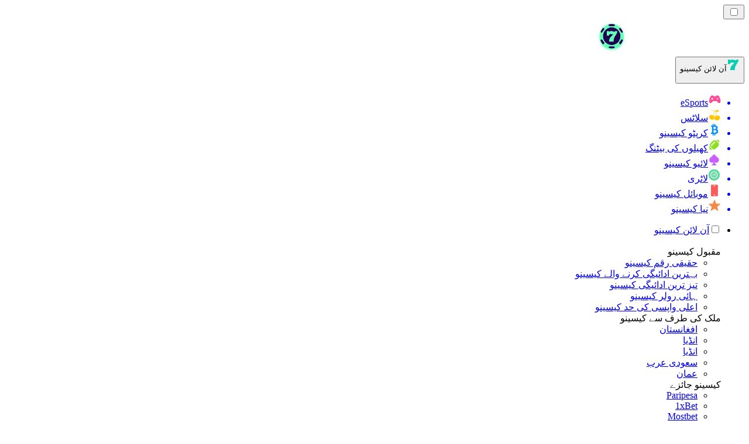

--- FILE ---
content_type: text/html; charset=utf-8
request_url: https://onlinecasino-pk.com/%D8%A7%D8%AF%D8%A7%D8%A6%DB%8C%DA%AF%DB%8C%D8%A7%DA%BA/%D9%85%D9%86%DB%8C-%D8%AC%DB%8C-%D8%A7%D9%88/
body_size: 1907
content:
<meta id="__next-page-redirect" http-equiv="refresh" content="1;url=/%D8%A7%D8%AF%D8%A7%D8%A6%DB%8C%DA%AF%DB%8C%D8%A7%DA%BA/e-wallets/"/><meta id="__next-page-redirect" http-equiv="refresh" content="1;url=/%D8%A7%D8%AF%D8%A7%D8%A6%DB%8C%DA%AF%DB%8C%D8%A7%DA%BA/e-wallets/"/><script src="/_next/static/chunks/a6dad97d9634a72d.js?dpl=dpl_GmxiXCJTff3pPZVrKJPDfbHX35mG" noModule=""></script><meta charSet="utf-8"/><meta name="viewport" content="width=device-width, initial-scale=1"/><link rel="stylesheet" href="/_next/static/chunks/42e1d8eb1db31076.css?dpl=dpl_GmxiXCJTff3pPZVrKJPDfbHX35mG" data-precedence="next"/><link rel="stylesheet" href="/_next/static/chunks/bff08f63ccc9d2dc.css?dpl=dpl_GmxiXCJTff3pPZVrKJPDfbHX35mG" data-precedence="next"/><link rel="preload" as="script" fetchPriority="low" href="/_next/static/chunks/bbdef33321ed15f1.js?dpl=dpl_GmxiXCJTff3pPZVrKJPDfbHX35mG"/><script src="/_next/static/chunks/c76782231f2fead7.js?dpl=dpl_GmxiXCJTff3pPZVrKJPDfbHX35mG" async=""></script><script src="/_next/static/chunks/01a168667cc2f3ad.js?dpl=dpl_GmxiXCJTff3pPZVrKJPDfbHX35mG" async=""></script><script src="/_next/static/chunks/adce2ecf7f05c976.js?dpl=dpl_GmxiXCJTff3pPZVrKJPDfbHX35mG" async=""></script><script src="/_next/static/chunks/turbopack-320f009b69645f08.js?dpl=dpl_GmxiXCJTff3pPZVrKJPDfbHX35mG" async=""></script><script src="/_next/static/chunks/ff1a16fafef87110.js?dpl=dpl_GmxiXCJTff3pPZVrKJPDfbHX35mG" async=""></script><script src="/_next/static/chunks/d39bad2786f469b9.js?dpl=dpl_GmxiXCJTff3pPZVrKJPDfbHX35mG" async=""></script><script src="/_next/static/chunks/bd7aacaa4667e337.js?dpl=dpl_GmxiXCJTff3pPZVrKJPDfbHX35mG" async=""></script><script src="/_next/static/chunks/02ad9db27c3e1b97.js?dpl=dpl_GmxiXCJTff3pPZVrKJPDfbHX35mG" async=""></script><meta name="next-size-adjust" content=""/><div hidden=""><!--$--><!--/$--></div><!--&--><!--&--><!--&--><!--&--><!--$!--><template data-dgst="NEXT_REDIRECT;replace;/%D8%A7%D8%AF%D8%A7%D8%A6%DB%8C%DA%AF%DB%8C%D8%A7%DA%BA/e-wallets/;307;"></template><!--/$--><!--$!--><template data-dgst="NEXT_REDIRECT;replace;/%D8%A7%D8%AF%D8%A7%D8%A6%DB%8C%DA%AF%DB%8C%D8%A7%DA%BA/e-wallets/;307;"></template><!--/$--><!--/&--><!--/&--><!--/&--><!--/&--><script src="/_next/static/chunks/bbdef33321ed15f1.js?dpl=dpl_GmxiXCJTff3pPZVrKJPDfbHX35mG" id="_R_" async=""></script><script>(self.__next_f=self.__next_f||[]).push([0])</script><script>self.__next_f.push([1,"1:\"$Sreact.fragment\"\n3:I[39756,[\"/_next/static/chunks/ff1a16fafef87110.js?dpl=dpl_GmxiXCJTff3pPZVrKJPDfbHX35mG\",\"/_next/static/chunks/d39bad2786f469b9.js?dpl=dpl_GmxiXCJTff3pPZVrKJPDfbHX35mG\"],\"default\"]\n4:I[37457,[\"/_next/static/chunks/ff1a16fafef87110.js?dpl=dpl_GmxiXCJTff3pPZVrKJPDfbHX35mG\",\"/_next/static/chunks/d39bad2786f469b9.js?dpl=dpl_GmxiXCJTff3pPZVrKJPDfbHX35mG\"],\"default\"]\n6:I[97367,[\"/_next/static/chunks/ff1a16fafef87110.js?dpl=dpl_GmxiXCJTff3pPZVrKJPDfbHX35mG\",\"/_next/static/chunks/d39bad2786f469b9.js?dpl=dpl_GmxiXCJTff3pPZVrKJPDfbHX35mG\"],\"OutletBoundary\"]\n7:\"$Sreact.suspense\"\n9:I[97367,[\"/_next/static/chunks/ff1a16fafef87110.js?dpl=dpl_GmxiXCJTff3pPZVrKJPDfbHX35mG\",\"/_next/static/chunks/d39bad2786f469b9.js?dpl=dpl_GmxiXCJTff3pPZVrKJPDfbHX35mG\"],\"ViewportBoundary\"]\nb:I[97367,[\"/_next/static/chunks/ff1a16fafef87110.js?dpl=dpl_GmxiXCJTff3pPZVrKJPDfbHX35mG\",\"/_next/static/chunks/d39bad2786f469b9.js?dpl=dpl_GmxiXCJTff3pPZVrKJPDfbHX35mG\"],\"MetadataBoundary\"]\nd:I[68027,[\"/_next/static/chunks/ff1a16fafef87110.js?dpl=dpl_GmxiXCJTff3pPZVrKJPDfbHX35mG\",\"/_next/static/chunks/d39bad2786f469b9.js?dpl=dpl_GmxiXCJTff3pPZVrKJPDfbHX35mG\"],\"default\"]\n:HL[\"/_next/static/chunks/42e1d8eb1db31076.css?dpl=dpl_GmxiXCJTff3pPZVrKJPDfbHX35mG\",\"style\"]\n:HL[\"/_next/static/media/83afe278b6a6bb3c-s.p.3a6ba036.woff2\",\"font\",{\"crossOrigin\":\"\",\"type\":\"font/woff2\"}]\n:HL[\"/_next/static/media/e8f2fbee2754df70-s.p.9b7a96b4.woff2\",\"font\",{\"crossOrigin\":\"\",\"type\":\"font/woff2\"}]\n:HL[\"/_next/static/chunks/bff08f63ccc9d2dc.css?dpl=dpl_GmxiXCJTff3pPZVrKJPDfbHX35mG\",\"style\"]\n"])</script><script>self.__next_f.push([1,"0:{\"P\":null,\"b\":\"QFsK4xBDRsJqUXczL75CB\",\"c\":[\"\",\"%D8%A7%D8%AF%D8%A7%D8%A6%DB%8C%DA%AF%DB%8C%D8%A7%DA%BA\",\"%D9%85%D9%86%DB%8C-%D8%AC%DB%8C-%D8%A7%D9%88\",\"\"],\"q\":\"\",\"i\":false,\"f\":[[[\"\",{\"children\":[[\"domain\",\"onlinecasino-pk.com\",\"d\"],{\"children\":[[\"cacheableSearchParams\",\"%7B%22page%22%3Anull%7D\",\"d\"],{\"children\":[[\"slug\",\"%D8%A7%D8%AF%D8%A7%D8%A6%DB%8C%DA%AF%DB%8C%D8%A7%DA%BA/%D9%85%D9%86%DB%8C-%D8%AC%DB%8C-%D8%A7%D9%88\",\"c\"],{\"children\":[\"__PAGE__\",{}]}]}]}]},\"$undefined\",\"$undefined\",true],[[\"$\",\"$1\",\"c\",{\"children\":[[[\"$\",\"link\",\"0\",{\"rel\":\"stylesheet\",\"href\":\"/_next/static/chunks/42e1d8eb1db31076.css?dpl=dpl_GmxiXCJTff3pPZVrKJPDfbHX35mG\",\"precedence\":\"next\",\"crossOrigin\":\"$undefined\",\"nonce\":\"$undefined\"}]],\"$L2\"]}],{\"children\":[[\"$\",\"$1\",\"c\",{\"children\":[null,[\"$\",\"$L3\",null,{\"parallelRouterKey\":\"children\",\"error\":\"$undefined\",\"errorStyles\":\"$undefined\",\"errorScripts\":\"$undefined\",\"template\":[\"$\",\"$L4\",null,{}],\"templateStyles\":\"$undefined\",\"templateScripts\":\"$undefined\",\"notFound\":\"$undefined\",\"forbidden\":\"$undefined\",\"unauthorized\":\"$undefined\"}]]}],{\"children\":[[\"$\",\"$1\",\"c\",{\"children\":[null,[\"$\",\"$L3\",null,{\"parallelRouterKey\":\"children\",\"error\":\"$undefined\",\"errorStyles\":\"$undefined\",\"errorScripts\":\"$undefined\",\"template\":[\"$\",\"$L4\",null,{}],\"templateStyles\":\"$undefined\",\"templateScripts\":\"$undefined\",\"notFound\":\"$undefined\",\"forbidden\":\"$undefined\",\"unauthorized\":\"$undefined\"}]]}],{\"children\":[[\"$\",\"$1\",\"c\",{\"children\":[null,[\"$\",\"$L3\",null,{\"parallelRouterKey\":\"children\",\"error\":\"$undefined\",\"errorStyles\":\"$undefined\",\"errorScripts\":\"$undefined\",\"template\":[\"$\",\"$L4\",null,{}],\"templateStyles\":\"$undefined\",\"templateScripts\":\"$undefined\",\"notFound\":\"$undefined\",\"forbidden\":\"$undefined\",\"unauthorized\":\"$undefined\"}]]}],{\"children\":[[\"$\",\"$1\",\"c\",{\"children\":[\"$L5\",[[\"$\",\"link\",\"0\",{\"rel\":\"stylesheet\",\"href\":\"/_next/static/chunks/bff08f63ccc9d2dc.css?dpl=dpl_GmxiXCJTff3pPZVrKJPDfbHX35mG\",\"precedence\":\"next\",\"crossOrigin\":\"$undefined\",\"nonce\":\"$undefined\"}],[\"$\",\"script\",\"script-0\",{\"src\":\"/_next/static/chunks/bd7aacaa4667e337.js?dpl=dpl_GmxiXCJTff3pPZVrKJPDfbHX35mG\",\"async\":true,\"nonce\":\"$undefined\"}],[\"$\",\"script\",\"script-1\",{\"src\":\"/_next/static/chunks/02ad9db27c3e1b97.js?dpl=dpl_GmxiXCJTff3pPZVrKJPDfbHX35mG\",\"async\":true,\"nonce\":\"$undefined\"}]],[\"$\",\"$L6\",null,{\"children\":[\"$\",\"$7\",null,{\"name\":\"Next.MetadataOutlet\",\"children\":\"$@8\"}]}]]}],{},null,false,false]},null,false,false]},null,false,false]},null,false,false]},null,false,false],[\"$\",\"$1\",\"h\",{\"children\":[null,[\"$\",\"$L9\",null,{\"children\":\"$La\"}],[\"$\",\"div\",null,{\"hidden\":true,\"children\":[\"$\",\"$Lb\",null,{\"children\":[\"$\",\"$7\",null,{\"name\":\"Next.Metadata\",\"children\":\"$Lc\"}]}]}],[\"$\",\"meta\",null,{\"name\":\"next-size-adjust\",\"content\":\"\"}]]}],false]],\"m\":\"$undefined\",\"G\":[\"$d\",[]],\"S\":false}\n"])</script><script>self.__next_f.push([1,"2:[\"$\",\"$L3\",null,{\"parallelRouterKey\":\"children\",\"error\":\"$undefined\",\"errorStyles\":\"$undefined\",\"errorScripts\":\"$undefined\",\"template\":[\"$\",\"$L4\",null,{}],\"templateStyles\":\"$undefined\",\"templateScripts\":\"$undefined\",\"notFound\":[[[\"$\",\"title\",null,{\"children\":\"404: This page could not be found.\"}],[\"$\",\"div\",null,{\"style\":{\"fontFamily\":\"system-ui,\\\"Segoe UI\\\",Roboto,Helvetica,Arial,sans-serif,\\\"Apple Color Emoji\\\",\\\"Segoe UI Emoji\\\"\",\"height\":\"100vh\",\"textAlign\":\"center\",\"display\":\"flex\",\"flexDirection\":\"column\",\"alignItems\":\"center\",\"justifyContent\":\"center\"},\"children\":[\"$\",\"div\",null,{\"children\":[[\"$\",\"style\",null,{\"dangerouslySetInnerHTML\":{\"__html\":\"body{color:#000;background:#fff;margin:0}.next-error-h1{border-right:1px solid rgba(0,0,0,.3)}@media (prefers-color-scheme:dark){body{color:#fff;background:#000}.next-error-h1{border-right:1px solid rgba(255,255,255,.3)}}\"}}],[\"$\",\"h1\",null,{\"className\":\"next-error-h1\",\"style\":{\"display\":\"inline-block\",\"margin\":\"0 20px 0 0\",\"padding\":\"0 23px 0 0\",\"fontSize\":24,\"fontWeight\":500,\"verticalAlign\":\"top\",\"lineHeight\":\"49px\"},\"children\":404}],[\"$\",\"div\",null,{\"style\":{\"display\":\"inline-block\"},\"children\":[\"$\",\"h2\",null,{\"style\":{\"fontSize\":14,\"fontWeight\":400,\"lineHeight\":\"49px\",\"margin\":0},\"children\":\"This page could not be found.\"}]}]]}]}]],[]],\"forbidden\":\"$undefined\",\"unauthorized\":\"$undefined\"}]\n"])</script><script>self.__next_f.push([1,"5:[\"$\",\"$7\",null,{\"children\":\"$Le\"}]\na:[[\"$\",\"meta\",\"0\",{\"charSet\":\"utf-8\"}],[\"$\",\"meta\",\"1\",{\"name\":\"viewport\",\"content\":\"width=device-width, initial-scale=1\"}]]\n"])</script><script>self.__next_f.push([1,"8:E{\"digest\":\"NEXT_REDIRECT;replace;/%D8%A7%D8%AF%D8%A7%D8%A6%DB%8C%DA%AF%DB%8C%D8%A7%DA%BA/e-wallets/;307;\"}\n"])</script><script>self.__next_f.push([1,"c:null\n"])</script><script>self.__next_f.push([1,"e:E{\"digest\":\"NEXT_REDIRECT;replace;/%D8%A7%D8%AF%D8%A7%D8%A6%DB%8C%DA%AF%DB%8C%D8%A7%DA%BA/e-wallets/;307;\"}\n"])</script></body></html>

--- FILE ---
content_type: text/html; charset=utf-8
request_url: https://onlinecasino-pk.com/%D8%A7%D8%AF%D8%A7%D8%A6%DB%8C%DA%AF%DB%8C%D8%A7%DA%BA/e-wallets/
body_size: 47200
content:
<!DOCTYPE html><html lang="ur-PK" data-theme="online" dir="rtl"><head><meta charSet="utf-8"/><meta name="viewport" content="width=device-width, initial-scale=1"/><link rel="preload" as="image" imageSrcSet="/_next/image/?url=%2F_static%2Fassets%2Fcharacters%2Fonline%2Flogo.svg&amp;w=256&amp;q=75&amp;dpl=dpl_GmxiXCJTff3pPZVrKJPDfbHX35mG 1x, /_next/image/?url=%2F_static%2Fassets%2Fcharacters%2Fonline%2Flogo.svg&amp;w=640&amp;q=75&amp;dpl=dpl_GmxiXCJTff3pPZVrKJPDfbHX35mG 2x"/><link rel="preload" as="image" imageSrcSet="/_next/image/?url=%2F_static%2Fassets%2Fcharacters%2Fonline%2FselectorLogo.svg&amp;w=32&amp;q=75&amp;dpl=dpl_GmxiXCJTff3pPZVrKJPDfbHX35mG 1x, /_next/image/?url=%2F_static%2Fassets%2Fcharacters%2Fonline%2FselectorLogo.svg&amp;w=48&amp;q=75&amp;dpl=dpl_GmxiXCJTff3pPZVrKJPDfbHX35mG 2x"/><link rel="stylesheet" href="/_next/static/chunks/42e1d8eb1db31076.css?dpl=dpl_GmxiXCJTff3pPZVrKJPDfbHX35mG" data-precedence="next"/><link rel="stylesheet" href="/_next/static/chunks/bff08f63ccc9d2dc.css?dpl=dpl_GmxiXCJTff3pPZVrKJPDfbHX35mG" data-precedence="next"/><link rel="preload" as="script" fetchPriority="low" href="/_next/static/chunks/bbdef33321ed15f1.js?dpl=dpl_GmxiXCJTff3pPZVrKJPDfbHX35mG"/><script src="/_next/static/chunks/c76782231f2fead7.js?dpl=dpl_GmxiXCJTff3pPZVrKJPDfbHX35mG" async=""></script><script src="/_next/static/chunks/01a168667cc2f3ad.js?dpl=dpl_GmxiXCJTff3pPZVrKJPDfbHX35mG" async=""></script><script src="/_next/static/chunks/adce2ecf7f05c976.js?dpl=dpl_GmxiXCJTff3pPZVrKJPDfbHX35mG" async=""></script><script src="/_next/static/chunks/turbopack-320f009b69645f08.js?dpl=dpl_GmxiXCJTff3pPZVrKJPDfbHX35mG" async=""></script><script src="/_next/static/chunks/ff1a16fafef87110.js?dpl=dpl_GmxiXCJTff3pPZVrKJPDfbHX35mG" async=""></script><script src="/_next/static/chunks/d39bad2786f469b9.js?dpl=dpl_GmxiXCJTff3pPZVrKJPDfbHX35mG" async=""></script><script src="/_next/static/chunks/bd7aacaa4667e337.js?dpl=dpl_GmxiXCJTff3pPZVrKJPDfbHX35mG" async=""></script><script src="/_next/static/chunks/02ad9db27c3e1b97.js?dpl=dpl_GmxiXCJTff3pPZVrKJPDfbHX35mG" async=""></script><meta name="next-size-adjust" content=""/><title>2026 E-wallets آن لائن کیسینو</title><meta name="description" content="Discover top E-wallets for Online Casino gaming in PK. Explore our expert reviews and rankings to find the best options for your needs."/><link rel="canonical" href="https://onlinecasino-pk.com/%D8%A7%D8%AF%D8%A7%D8%A6%DB%8C%DA%AF%DB%8C%D8%A7%DA%BA/e-wallets/"/><link rel="alternate" hrefLang="x-default" href="https://onlinecasinorank.org/payments/e-wallets/"/><link rel="alternate" hrefLang="pt" href="https://onlinecasinorank.com.br/pagamentos/e-wallets/"/><link rel="alternate" hrefLang="en-CA" href="https://onlinecasinorank.ca/payments/e-wallets/"/><link rel="alternate" hrefLang="sr" href="https://onlinekazinorank-rs.com/%D0%BF%D0%BB%D0%B0%D1%9B%D0%B0%D1%9A%D0%B0/e-wallets/"/><link rel="alternate" hrefLang="en" href="https://onlinecasinorank.org/payments/e-wallets/"/><link rel="alternate" hrefLang="lv" href="https://onlinecasinorank.lv/maks%C4%81jumi/e-wallets/"/><link rel="alternate" hrefLang="en-ZA" href="https://onlinecasinorank.co.za/payments/e-wallets/"/><link rel="alternate" hrefLang="es-VE" href="https://onlinecasinorank.com.ve/pagos/e-wallets/"/><link rel="alternate" hrefLang="zh" href="https://onlinecasino-cn.com/%E4%BB%98%E6%AC%BE/e-wallets/"/><link rel="alternate" hrefLang="en-KE" href="https://onlinecasino-ke.com/payments/e-wallets/"/><link rel="alternate" hrefLang="en-SG" href="https://onlinecasinorank-sg.com/payments/e-wallets/"/><link rel="alternate" hrefLang="nl" href="https://onlinecasinorank.nl/betalingen/e-wallets/"/><link rel="alternate" hrefLang="fr" href="https://listedecasinoenligne.com/paiements/e-wallets/"/><link rel="alternate" hrefLang="ar" href="https://casinoabralinternet.com/%D8%A7%D9%84%D8%AF%D9%81%D8%B9%D8%A7%D8%AA/e-wallets/"/><link rel="alternate" hrefLang="en-ZM" href="https://onlinecasinorank-zm.com/payments/e-wallets/"/><link rel="alternate" hrefLang="fr-CA" href="https://onlinecasinorank.ca/fr/paiements/e-wallets/"/><link rel="alternate" hrefLang="ru" href="https://onlinecasino-ru.com/%D0%BF%D0%BB%D0%B0%D1%82%D0%B5%D0%B6%D0%B8/e-wallets/"/><link rel="alternate" hrefLang="mk" href="https://onlinekazinorank-mk.com/%D0%BF%D0%BB%D0%B0%D1%9C%D0%B0%D1%9A%D0%B0/e-wallets/"/><link rel="alternate" hrefLang="pt-AO" href="https://onlinecasinorank-ao.com/pagamentos/e-wallets/"/><link rel="alternate" hrefLang="id" href="https://onlinekasinorank.com/pembayaran/e-wallets/"/><link rel="alternate" hrefLang="fi" href="https://onlinekasinorank.net/maksut/e-wallets/"/><link rel="alternate" hrefLang="sq" href="https://onlinekazinorank-al.com/pagesat/e-wallets/"/><link rel="alternate" hrefLang="es-EC" href="https://onlinecasinorank.ec/pagos/e-wallets/"/><link rel="alternate" hrefLang="sl" href="https://onlinekazinorank-si.com/pla%C4%8Dila/e-wallets/"/><link rel="alternate" hrefLang="si" href="https://onlinecasino-lk.com/%E0%B6%9C%E0%B7%99%E0%B7%80%E0%B7%93%E0%B6%B8%E0%B7%8A/e-wallets/"/><link rel="alternate" hrefLang="pl" href="https://onlinecasinorank.pl/p%C5%82atno%C5%9Bci/portfele-elektroniczne/"/><link rel="alternate" hrefLang="en-PH" href="https://onlinecasino-ph.com/payments/e-wallets/"/><link rel="alternate" hrefLang="nb" href="https://onlinekasinorank.org/betalinger/e-wallets/"/><link rel="alternate" hrefLang="es-PE" href="https://onlinecasinorank.pe/pagos/e-wallets/"/><link rel="alternate" hrefLang="en-ZW" href="https://onlinecasinorank-zw.com/payments/e-wallets/"/><link rel="alternate" hrefLang="en-NZ" href="https://onlinecasinorank.co.nz/payments/e-wallets/"/><link rel="alternate" hrefLang="ko" href="https://onlinecasino-kr.com/%EC%A7%80%EB%B6%88/e-wallets/"/><link rel="alternate" hrefLang="cs" href="https://onlinecasinorank.cz/platby/e-wallets/"/><link rel="alternate" hrefLang="es-MX" href="https://onlinecasinorank.mx/pagos/e-wallets/"/><link rel="alternate" hrefLang="bn" href="https://onlinecasino-bd.com/%E0%A6%AA%E0%A7%87%E0%A6%AE%E0%A7%87%E0%A6%A8%E0%A7%8D%E0%A6%9F%E0%A6%B8%E0%A6%AE%E0%A7%82%E0%A6%B9/e-wallets/"/><link rel="alternate" hrefLang="es-CO" href="https://onlinecasinorank.co/pagos/e-wallets/"/><link rel="alternate" hrefLang="bs" href="https://onlinekazinorank-ba.com/pla%C4%87anja/e-wallets/"/><link rel="alternate" hrefLang="hi" href="https://onlinecasinoranks.in/hi/payments/e-wallets/"/><link rel="alternate" hrefLang="ms" href="https://onlinecasino-my.com/pembayaran/e-wallets/"/><link rel="alternate" hrefLang="en-IN" href="https://onlinecasino-bd.com/en/payments/e-wallets/"/><link rel="alternate" hrefLang="nl-BE" href="https://onlinecasinorank.be/betalingen/e-wallets/"/><link rel="alternate" hrefLang="el" href="https://onlinecasinorank.gr/%CF%80%CE%BB%CE%B7%CF%81%CF%89%CE%BC%CE%AD%CF%82/e-wallets/"/><link rel="alternate" hrefLang="es-UY" href="https://onlinecasinorank.uy/pagos/e-wallets/"/><link rel="alternate" hrefLang="it" href="https://onlinecasinorank.it/pagamenti/e-wallets/"/><link rel="alternate" hrefLang="sv" href="https://onlinecasinorank.se/betalningar/e-wallets/"/><link rel="alternate" hrefLang="bg" href="https://onlinecasinorank.bg/%D0%BF%D0%BB%D0%B0%D1%89%D0%B0%D0%BD%D0%B8%D1%8F/e-wallets/"/><link rel="alternate" hrefLang="en-NG" href="https://onlinecasino-ng.com/payments/e-wallets/"/><link rel="alternate" hrefLang="da" href="https://onlinecasinorank.dk/betalinger/e-wallets/"/><link rel="alternate" hrefLang="th" href="https://onlinecasino-th.net/%E0%B8%81%E0%B8%B2%E0%B8%A3%E0%B8%8A%E0%B9%8D%E0%B8%B2%E0%B8%A3%E0%B8%B0%E0%B9%80%E0%B8%87%E0%B8%B4%E0%B8%99/e-wallets/"/><link rel="alternate" hrefLang="zh-Hans-SG" href="https://onlinecasinorank-sg.com/zh/%E4%BB%98%E6%AC%BE/e-wallets/"/><link rel="alternate" hrefLang="en-GH" href="https://onlinecasinorank-gh.com/payments/e-wallets/"/><link rel="alternate" hrefLang="am" href="https://onlinecasinorank-et.com/%E1%8A%AD%E1%8D%8D%E1%8B%AB%E1%8B%8E%E1%89%BD/e-wallets/"/><link rel="alternate" hrefLang="de-AT" href="https://onlinecasinorank.at/zahlungen/e-wallets/"/><link rel="alternate" hrefLang="pt-PT" href="https://onlinecasinorank.pt/pagamentos/e-wallets/"/><link rel="alternate" hrefLang="es-PY" href="https://onlinecasinorank.com.py/pagos/e-wallets/"/><link rel="alternate" hrefLang="sk" href="https://onlinecasinorank.sk/platby/e-wallets/"/><link rel="alternate" hrefLang="ro" href="https://onlinecasinorank.ro/pl%C4%83%C8%9Bi/e-wallets/"/><link rel="alternate" hrefLang="en-IE" href="https://onlinecasinorank.ie/payments/e-wallets/"/><link rel="alternate" hrefLang="en-PK" href="https://onlinecasino-pk.com/en/payments/e-wallets/"/><link rel="alternate" hrefLang="km" href="https://onlinecasinorank-kh.com/%E1%9E%80%E1%9E%B6%E1%9E%9A%E1%9E%91%E1%9E%BC%E1%9E%91%E1%9E%B6%E1%9E%8F%E1%9F%8B/e-wallets/"/><link rel="alternate" hrefLang="en-RW" href="https://onlinecasinorank-rw.com/payments/e-wallets/"/><link rel="alternate" hrefLang="es-AR" href="https://onlinecasinorank.com.ar/pagos/e-wallets/"/><link rel="alternate" hrefLang="uk" href="https://onlinecasino-ua.com/%D0%BF%D0%BB%D0%B0%D1%82%D0%B5%D0%B6%D1%96/e-wallets/"/><link rel="alternate" hrefLang="tr" href="https://onlinecasinolistesi.net/%C3%B6demeler/e-wallets/"/><link rel="alternate" hrefLang="ja" href="https://onlinecasinorank.jp/%E6%94%AF%E6%89%95%E3%81%84/e-wallets/"/><link rel="alternate" hrefLang="es" href="https://onlinecasinorank.es/pagos/e-wallets/"/><link rel="alternate" hrefLang="fr-BE" href="https://onlinecasinorank.be/fr/paiements/e-wallets/"/><link rel="alternate" hrefLang="vi" href="https://onlinecasino-vn.net/thanh-to%C3%A1n/e-wallets/"/><link rel="alternate" hrefLang="lt" href="https://onlinecasinorank.lt/mok%C4%97jimai/e-wallets/"/><link rel="alternate" hrefLang="en-GB" href="https://onlinecasinorank.co.uk/payments/e-wallets/"/><link rel="alternate" hrefLang="es-CL" href="https://onlinecasinorank.cl/pagos/e-wallets/"/><link rel="alternate" hrefLang="hu" href="https://onlinekaszino-hu.com/fizet%C3%A9sek/e-wallets/"/><link rel="alternate" hrefLang="et" href="https://onlinecasinorank.ee/maksed/e-wallets/"/><link rel="alternate" hrefLang="de" href="https://onlinecasinorank.de/zahlungen/e-wallets/"/><link rel="alternate" hrefLang="hr" href="https://onlinekazinorank-hr.com/pla%C4%87anja/e-wallets/"/><meta property="og:title" content="2026 E-wallets آن لائن کیسینو"/><meta property="og:description" content="Discover top E-wallets for Online Casino gaming in PK. Explore our expert reviews and rankings to find the best options for your needs."/><meta property="og:url" content="https://onlinecasino-pk.com/%D8%A7%D8%AF%D8%A7%D8%A6%DB%8C%DA%AF%DB%8C%D8%A7%DA%BA/e-wallets/"/><meta property="og:site_name" content="onlinecasino-pk.com"/><meta property="og:locale" content="ur-PK"/><meta property="og:image" content="https://res.cloudinary.com/wdnetwork/image/upload/v1733952373/wdn-solutions/allan/networks/rec4tMkSLWxeAanU9/portfele-elektroniczne-6v0p1.png"/><meta property="og:image:alt" content="E-wallets"/><meta property="og:type" content="website"/><meta name="twitter:card" content="summary_large_image"/><meta name="twitter:title" content="2026 E-wallets آن لائن کیسینو"/><meta name="twitter:description" content="Discover top E-wallets for Online Casino gaming in PK. Explore our expert reviews and rankings to find the best options for your needs."/><meta name="twitter:image" content="https://res.cloudinary.com/wdnetwork/image/upload/v1733952373/wdn-solutions/allan/networks/rec4tMkSLWxeAanU9/portfele-elektroniczne-6v0p1.png"/><meta name="twitter:image:alt" content="E-wallets"/><link rel="icon" href="https://res.cloudinary.com/wdnetwork/image/upload/v1760628385/wdn-solutions/allan/networks/rec4tMkSLWxeAanU9/kynygv8gkvhzpimi78ct.png"/><script>
            rudderanalytics = window.rudderanalytics = [];
            for (var methods = ["load", "page", "track", "identify", "alias", "group", "ready", "reset", "getAnonymousId", "setAnonymousId"], i = 0; i < methods.length; i++) {
                var method = methods[i];
                rudderanalytics[method] = function(a) {
                    return function() {
                        rudderanalytics.push([a].concat(Array.prototype.slice.call(arguments)))
                    }
                }(method)
            };</script><script type="text/javascript">
        !function(){"use strict";window.RudderSnippetVersion="3.2.0";var e="rudderanalytics";window[e]||(window[e]=[])
        ;var rudderanalytics=window[e];if(Array.isArray(rudderanalytics)){
        if(true===rudderanalytics.snippetExecuted&&window.console&&console.error){
        console.error("RudderStack JavaScript SDK snippet included more than once.")}else{rudderanalytics.snippetExecuted=true,
        window.rudderAnalyticsBuildType="legacy";var sdkBaseUrl="https://cdn.xstat.org";var sdkVersion="v3"
        ;var sdkFileName="rsa.min.js";var scriptLoadingMode="async"
        ;var r=["setDefaultInstanceKey","load","ready","page","track","identify","alias","group","reset","setAnonymousId","startSession","endSession","consent","addCustomIntegration"]
        ;for(var n=0;n<r.length;n++){var t=r[n];rudderanalytics[t]=function(r){return function(){var n
        ;Array.isArray(window[e])?rudderanalytics.push([r].concat(Array.prototype.slice.call(arguments))):null===(n=window[e][r])||void 0===n||n.apply(window[e],arguments)
        }}(t)}try{
        new Function('class Test{field=()=>{};test({prop=[]}={}){return prop?(prop?.property??[...prop]):import("");}}'),
        window.rudderAnalyticsBuildType="modern"}catch(i){}var d=document.head||document.getElementsByTagName("head")[0]
        ;var o=document.body||document.getElementsByTagName("body")[0];window.rudderAnalyticsAddScript=function(e,r,n){
        var t=document.createElement("script");t.src=e,t.setAttribute("data-loader","RS_JS_SDK"),r&&n&&t.setAttribute(r,n),
        "async"===scriptLoadingMode?t.async=true:"defer"===scriptLoadingMode&&(t.defer=true),
        d?d.insertBefore(t,d.firstChild):o.insertBefore(t,o.firstChild)},window.rudderAnalyticsMount=function(){!function(){
        if("undefined"==typeof globalThis){var e;var r=function getGlobal(){
        return"undefined"!=typeof self?self:"undefined"!=typeof window?window:null}();r&&Object.defineProperty(r,"globalThis",{
        value:r,configurable:true})}
        }(),window.rudderAnalyticsAddScript("".concat(sdkBaseUrl,"/").concat(sdkVersion,"/").concat(window.rudderAnalyticsBuildType,"/").concat(sdkFileName),"data-rsa-write-key","2meh7uI0DvjDHZteK8vantlqj47")
        },
        "undefined"==typeof Promise||"undefined"==typeof globalThis?window.rudderAnalyticsAddScript("https://polyfill-fastly.io/v3/polyfill.min.js?version=3.111.0&features=Symbol%2CPromise&callback=rudderAnalyticsMount"):window.rudderAnalyticsMount()
        ;var loadOptions={pluginsSDKBaseURL: "https://cdn.xstat.org/v3/modern/plugins", destSDKBaseURL: "https://cdn.xstat.org/v3/modern/js-integrations", configUrl: "https://api.xstat.org"};rudderanalytics.load("2meh7uI0DvjDHZteK8vantlqj47","https://dataplane.xstat.org",loadOptions)}}}();
        </script><script src="/_next/static/chunks/a6dad97d9634a72d.js?dpl=dpl_GmxiXCJTff3pPZVrKJPDfbHX35mG" noModule=""></script></head><body class="inter_fea38105-module__7KR6oa__variable montserrat_43b7b7a9-module__wUOlla__variable bg-bg-tertiary min-h-screen"><div hidden=""><!--$--><!--/$--></div><!--&--><!--&--><!--&--><!--&--><!--$--><!--html--><!--head--><!--body--><!--$--><!--$--><!--/$--><!--$?--><template id="B:0"></template><!--/$--><!--/$--><header class="laptop:sticky laptop:top-0 bg-bg-primary laptop:pb-2 relative z-50 w-full pb-2"><div class="tablet:max-w-[768px] laptop:max-w-[1024px] desktop:max-w-[1220px] tablet:px-0 mx-auto px-5 laptop:relative laptop:pt-[10px] laptop:grid-cols-[auto_1fr] laptop:grid-rows-[auto_auto] grid w-full grid-cols-3 items-center pt-2"><div class="laptop:hidden peer/hamburger flex items-center justify-start"><button type="button"><label for="hamburger" aria-label="Open menu" class="bg-bg-secondary/50 hover:bg-bg-secondary/70 has-[:checked]:bg-bg-secondary/50 relative flex h-[40px] w-[40px] cursor-pointer items-center justify-center rounded-md p-[5.5px_5px]"><div class="relative flex h-[10px] w-[14px] flex-col items-start gap-[2px]"><input type="checkbox" id="hamburger" class="peer hidden"/><span class="absolute top-0 h-[2px] w-full origin-center rounded-[26.71px] bg-white/70 transition-all duration-300 ease-out peer-checked:top-1/2 peer-checked:-translate-y-1/2 peer-checked:rotate-45"></span><span class="absolute top-[4px] h-[2px] w-full origin-center rounded-[26.71px] bg-white/70 transition-all duration-300 ease-out peer-checked:top-1/2 peer-checked:-translate-y-1/2 peer-checked:opacity-0"></span><span class="absolute top-[8px] h-[2px] w-full origin-center rounded-[26.71px] bg-white/70 transition-all duration-300 ease-out peer-checked:top-1/2 peer-checked:-translate-y-1/2 peer-checked:-rotate-45"></span></div></label></button></div><div class="laptop:row-span-2 laptop:justify-start flex items-center justify-center"><a href="/"><img alt="logo" width="250" height="60" decoding="async" data-nimg="1" class="desktop:w-[253px] desktop:h-[60px] laptop:w-[190px] laptop:max-w-[190px] laptop:h-[80px] laptop:object-left laptop:mt-0 h-[60px] w-[165px] max-w-[165px] object-contain object-center desktop:max-w-[var(--logo-w-desktop)]" style="color:transparent;object-fit:contain;object-position:left;--logo-w-desktop:250px" srcSet="/_next/image/?url=%2F_static%2Fassets%2Fcharacters%2Fonline%2Flogo.svg&amp;w=256&amp;q=75&amp;dpl=dpl_GmxiXCJTff3pPZVrKJPDfbHX35mG 1x, /_next/image/?url=%2F_static%2Fassets%2Fcharacters%2Fonline%2Flogo.svg&amp;w=640&amp;q=75&amp;dpl=dpl_GmxiXCJTff3pPZVrKJPDfbHX35mG 2x" src="/_next/image/?url=%2F_static%2Fassets%2Fcharacters%2Fonline%2Flogo.svg&amp;w=640&amp;q=75&amp;dpl=dpl_GmxiXCJTff3pPZVrKJPDfbHX35mG"/></a></div><div class="flex items-center justify-end gap-3"><div class="relative laptop:flex hidden w-auto min-w-[177px]"><button type="button" class="group flex h-[40px] w-full cursor-pointer items-center justify-between rounded-[4px] px-3 py-[6px] transition-colors bg-bg-secondary/50 hover:bg-bg-secondary/70"><div class="flex items-center"><img alt="selected آن لائن کیسینو logo" width="22" height="22" decoding="async" data-nimg="1" class="laptop:w-[22px] laptop:h-[22px] h-[20px] w-[20px] ltr:ml-0 ltr:mr-2 rtl:ml-2 rtl:mr-0" style="color:transparent" srcSet="/_next/image/?url=%2F_static%2Fassets%2Fcharacters%2Fonline%2FselectorLogo.svg&amp;w=32&amp;q=75&amp;dpl=dpl_GmxiXCJTff3pPZVrKJPDfbHX35mG 1x, /_next/image/?url=%2F_static%2Fassets%2Fcharacters%2Fonline%2FselectorLogo.svg&amp;w=48&amp;q=75&amp;dpl=dpl_GmxiXCJTff3pPZVrKJPDfbHX35mG 2x" src="/_next/image/?url=%2F_static%2Fassets%2Fcharacters%2Fonline%2FselectorLogo.svg&amp;w=48&amp;q=75&amp;dpl=dpl_GmxiXCJTff3pPZVrKJPDfbHX35mG"/><span class="text-white/80 hover:text-white laptop:block laptop:text-sm whitespace-nowrap text-left text-xs ltr:ml-1 ltr:mr-0 rtl:ml-0 rtl:mr-1 hidden">آن لائن کیسینو</span></div><svg width="6" height="10" viewBox="0 0 6 10" fill="none" xmlns="http://www.w3.org/2000/svg" size="4" class="fill-white h-[8px] w-[8px] rotate-90 transition-transform duration-200 ltr:ml-[5px] rtl:mr-[5px]"><path d="M6 5C6 5.24845 5.87565 5.49689 5.7513 5.62112L1.64767 9.7205C1.27461 10.0932 0.65285 10.0932 0.279793 9.7205C-0.0932643 9.34783 -0.0932643 8.72671 0.279793 8.35404L3.63731 5L0.279792 1.64596C-0.0932646 1.27329 -0.0932647 0.652175 0.279792 0.279504C0.652849 -0.0931673 1.27461 -0.0931674 1.64767 0.279504L5.62694 4.25466C5.87565 4.50311 6 4.75155 6 5Z"></path></svg></button><ul class="bg-bg-secondary absolute z-40 mt-1 rounded-[4px] shadow-lg ltr:right-0 rtl:left-0 max-h-[60vh] overflow-y-scroll w-[177px] py-2 pl-1 flex-col gap-2 hidden" role="menu" tabindex="0"><a href="https://esport-pk.com" target="_self" rel="noopener"><li class="text-white/80 hover:text-white caption-2 whitespace-nowrap border-b-white/10 p-2 first:rounded-tl-[4px] first:rounded-tr-[4px] last:rounded-bl-[4px] last:rounded-br-[4px] hover:cursor-pointer [&amp;:not(:last-child)]:border-b-[1px] bg-transparent group"><div class="flex items-center"><img alt="eSports logo" loading="lazy" width="22" height="22" decoding="async" data-nimg="1" class="laptop:w-[22px] laptop:h-[22px] h-[20px] w-[20px] opacity-80 group-hover:opacity-100" style="color:transparent" srcSet="/_next/image/?url=%2F_static%2Fassets%2Fcharacters%2Fesports%2FselectorLogo.svg&amp;w=32&amp;q=75&amp;dpl=dpl_GmxiXCJTff3pPZVrKJPDfbHX35mG 1x, /_next/image/?url=%2F_static%2Fassets%2Fcharacters%2Fesports%2FselectorLogo.svg&amp;w=48&amp;q=75&amp;dpl=dpl_GmxiXCJTff3pPZVrKJPDfbHX35mG 2x" src="/_next/image/?url=%2F_static%2Fassets%2Fcharacters%2Fesports%2FselectorLogo.svg&amp;w=48&amp;q=75&amp;dpl=dpl_GmxiXCJTff3pPZVrKJPDfbHX35mG"/><span class="ltr:ml-2 rtl:mr-2">eSports</span></div></li></a><a href="https://slots-pk.com" target="_self" rel="noopener"><li class="text-white/80 hover:text-white caption-2 whitespace-nowrap border-b-white/10 p-2 first:rounded-tl-[4px] first:rounded-tr-[4px] last:rounded-bl-[4px] last:rounded-br-[4px] hover:cursor-pointer [&amp;:not(:last-child)]:border-b-[1px] bg-transparent group"><div class="flex items-center"><img alt="سلاٹس logo" loading="lazy" width="22" height="22" decoding="async" data-nimg="1" class="laptop:w-[22px] laptop:h-[22px] h-[20px] w-[20px] opacity-80 group-hover:opacity-100" style="color:transparent" srcSet="/_next/image/?url=%2F_static%2Fassets%2Fcharacters%2Fslots%2FselectorLogo.svg&amp;w=32&amp;q=75&amp;dpl=dpl_GmxiXCJTff3pPZVrKJPDfbHX35mG 1x, /_next/image/?url=%2F_static%2Fassets%2Fcharacters%2Fslots%2FselectorLogo.svg&amp;w=48&amp;q=75&amp;dpl=dpl_GmxiXCJTff3pPZVrKJPDfbHX35mG 2x" src="/_next/image/?url=%2F_static%2Fassets%2Fcharacters%2Fslots%2FselectorLogo.svg&amp;w=48&amp;q=75&amp;dpl=dpl_GmxiXCJTff3pPZVrKJPDfbHX35mG"/><span class="ltr:ml-2 rtl:mr-2">سلاٹس</span></div></li></a><a href="https://cryptocasinos-pk.com" target="_self" rel="noopener"><li class="text-white/80 hover:text-white caption-2 whitespace-nowrap border-b-white/10 p-2 first:rounded-tl-[4px] first:rounded-tr-[4px] last:rounded-bl-[4px] last:rounded-br-[4px] hover:cursor-pointer [&amp;:not(:last-child)]:border-b-[1px] bg-transparent group"><div class="flex items-center"><img alt="کرپٹو کیسینو logo" loading="lazy" width="22" height="22" decoding="async" data-nimg="1" class="laptop:w-[22px] laptop:h-[22px] h-[20px] w-[20px] opacity-80 group-hover:opacity-100" style="color:transparent" srcSet="/_next/image/?url=%2F_static%2Fassets%2Fcharacters%2Fcrypto%2FselectorLogo.svg&amp;w=32&amp;q=75&amp;dpl=dpl_GmxiXCJTff3pPZVrKJPDfbHX35mG 1x, /_next/image/?url=%2F_static%2Fassets%2Fcharacters%2Fcrypto%2FselectorLogo.svg&amp;w=48&amp;q=75&amp;dpl=dpl_GmxiXCJTff3pPZVrKJPDfbHX35mG 2x" src="/_next/image/?url=%2F_static%2Fassets%2Fcharacters%2Fcrypto%2FselectorLogo.svg&amp;w=48&amp;q=75&amp;dpl=dpl_GmxiXCJTff3pPZVrKJPDfbHX35mG"/><span class="ltr:ml-2 rtl:mr-2">کرپٹو کیسینو</span></div></li></a><a href="https://betting-pk.com" target="_self" rel="noopener"><li class="text-white/80 hover:text-white caption-2 whitespace-nowrap border-b-white/10 p-2 first:rounded-tl-[4px] first:rounded-tr-[4px] last:rounded-bl-[4px] last:rounded-br-[4px] hover:cursor-pointer [&amp;:not(:last-child)]:border-b-[1px] bg-transparent group"><div class="flex items-center"><img alt="کھیلوں کی بیٹنگ logo" loading="lazy" width="22" height="22" decoding="async" data-nimg="1" class="laptop:w-[22px] laptop:h-[22px] h-[20px] w-[20px] opacity-80 group-hover:opacity-100" style="color:transparent" srcSet="/_next/image/?url=%2F_static%2Fassets%2Fcharacters%2Fbetting%2FselectorLogo.svg&amp;w=32&amp;q=75&amp;dpl=dpl_GmxiXCJTff3pPZVrKJPDfbHX35mG 1x, /_next/image/?url=%2F_static%2Fassets%2Fcharacters%2Fbetting%2FselectorLogo.svg&amp;w=48&amp;q=75&amp;dpl=dpl_GmxiXCJTff3pPZVrKJPDfbHX35mG 2x" src="/_next/image/?url=%2F_static%2Fassets%2Fcharacters%2Fbetting%2FselectorLogo.svg&amp;w=48&amp;q=75&amp;dpl=dpl_GmxiXCJTff3pPZVrKJPDfbHX35mG"/><span class="ltr:ml-2 rtl:mr-2">کھیلوں کی بیٹنگ</span></div></li></a><a href="https://livecasino-pk.com" target="_self" rel="noopener"><li class="text-white/80 hover:text-white caption-2 whitespace-nowrap border-b-white/10 p-2 first:rounded-tl-[4px] first:rounded-tr-[4px] last:rounded-bl-[4px] last:rounded-br-[4px] hover:cursor-pointer [&amp;:not(:last-child)]:border-b-[1px] bg-transparent group"><div class="flex items-center"><img alt="لائیو کیسینو logo" loading="lazy" width="22" height="22" decoding="async" data-nimg="1" class="laptop:w-[22px] laptop:h-[22px] h-[20px] w-[20px] opacity-80 group-hover:opacity-100" style="color:transparent" srcSet="/_next/image/?url=%2F_static%2Fassets%2Fcharacters%2Flive%2FselectorLogo.svg&amp;w=32&amp;q=75&amp;dpl=dpl_GmxiXCJTff3pPZVrKJPDfbHX35mG 1x, /_next/image/?url=%2F_static%2Fassets%2Fcharacters%2Flive%2FselectorLogo.svg&amp;w=48&amp;q=75&amp;dpl=dpl_GmxiXCJTff3pPZVrKJPDfbHX35mG 2x" src="/_next/image/?url=%2F_static%2Fassets%2Fcharacters%2Flive%2FselectorLogo.svg&amp;w=48&amp;q=75&amp;dpl=dpl_GmxiXCJTff3pPZVrKJPDfbHX35mG"/><span class="ltr:ml-2 rtl:mr-2">لائیو کیسینو</span></div></li></a><a href="https://lotto-pk.com" target="_self" rel="noopener"><li class="text-white/80 hover:text-white caption-2 whitespace-nowrap border-b-white/10 p-2 first:rounded-tl-[4px] first:rounded-tr-[4px] last:rounded-bl-[4px] last:rounded-br-[4px] hover:cursor-pointer [&amp;:not(:last-child)]:border-b-[1px] bg-transparent group"><div class="flex items-center"><img alt="لاٹری logo" loading="lazy" width="22" height="22" decoding="async" data-nimg="1" class="laptop:w-[22px] laptop:h-[22px] h-[20px] w-[20px] opacity-80 group-hover:opacity-100" style="color:transparent" srcSet="/_next/image/?url=%2F_static%2Fassets%2Fcharacters%2Flotto%2FselectorLogo.svg&amp;w=32&amp;q=75&amp;dpl=dpl_GmxiXCJTff3pPZVrKJPDfbHX35mG 1x, /_next/image/?url=%2F_static%2Fassets%2Fcharacters%2Flotto%2FselectorLogo.svg&amp;w=48&amp;q=75&amp;dpl=dpl_GmxiXCJTff3pPZVrKJPDfbHX35mG 2x" src="/_next/image/?url=%2F_static%2Fassets%2Fcharacters%2Flotto%2FselectorLogo.svg&amp;w=48&amp;q=75&amp;dpl=dpl_GmxiXCJTff3pPZVrKJPDfbHX35mG"/><span class="ltr:ml-2 rtl:mr-2">لاٹری</span></div></li></a><a href="https://mobilecasino-pk.com" target="_self" rel="noopener"><li class="text-white/80 hover:text-white caption-2 whitespace-nowrap border-b-white/10 p-2 first:rounded-tl-[4px] first:rounded-tr-[4px] last:rounded-bl-[4px] last:rounded-br-[4px] hover:cursor-pointer [&amp;:not(:last-child)]:border-b-[1px] bg-transparent group"><div class="flex items-center"><img alt="موبائل کیسینو logo" loading="lazy" width="22" height="22" decoding="async" data-nimg="1" class="laptop:w-[22px] laptop:h-[22px] h-[20px] w-[20px] opacity-80 group-hover:opacity-100" style="color:transparent" srcSet="/_next/image/?url=%2F_static%2Fassets%2Fcharacters%2Fmobile%2FselectorLogo.svg&amp;w=32&amp;q=75&amp;dpl=dpl_GmxiXCJTff3pPZVrKJPDfbHX35mG 1x, /_next/image/?url=%2F_static%2Fassets%2Fcharacters%2Fmobile%2FselectorLogo.svg&amp;w=48&amp;q=75&amp;dpl=dpl_GmxiXCJTff3pPZVrKJPDfbHX35mG 2x" src="/_next/image/?url=%2F_static%2Fassets%2Fcharacters%2Fmobile%2FselectorLogo.svg&amp;w=48&amp;q=75&amp;dpl=dpl_GmxiXCJTff3pPZVrKJPDfbHX35mG"/><span class="ltr:ml-2 rtl:mr-2">موبائل کیسینو</span></div></li></a><a href="https://newcasino-pk.com" target="_self" rel="noopener"><li class="text-white/80 hover:text-white caption-2 whitespace-nowrap border-b-white/10 p-2 first:rounded-tl-[4px] first:rounded-tr-[4px] last:rounded-bl-[4px] last:rounded-br-[4px] hover:cursor-pointer [&amp;:not(:last-child)]:border-b-[1px] bg-transparent group"><div class="flex items-center"><img alt="نیا کیسینو logo" loading="lazy" width="22" height="22" decoding="async" data-nimg="1" class="laptop:w-[22px] laptop:h-[22px] h-[20px] w-[20px] opacity-80 group-hover:opacity-100" style="color:transparent" srcSet="/_next/image/?url=%2F_static%2Fassets%2Fcharacters%2Fnew%2FselectorLogo.svg&amp;w=32&amp;q=75&amp;dpl=dpl_GmxiXCJTff3pPZVrKJPDfbHX35mG 1x, /_next/image/?url=%2F_static%2Fassets%2Fcharacters%2Fnew%2FselectorLogo.svg&amp;w=48&amp;q=75&amp;dpl=dpl_GmxiXCJTff3pPZVrKJPDfbHX35mG 2x" src="/_next/image/?url=%2F_static%2Fassets%2Fcharacters%2Fnew%2FselectorLogo.svg&amp;w=48&amp;q=75&amp;dpl=dpl_GmxiXCJTff3pPZVrKJPDfbHX35mG"/><span class="ltr:ml-2 rtl:mr-2">نیا کیسینو</span></div></li></a></ul></div></div><div class="bg-bg-primary animate-in slide-in-from-top-4 laptop:static laptop:animate-none laptop:block laptop:w-auto laptop:rounded-none laptop:bg-transparent laptop:px-0 laptop:pb-0 laptop:pt-0 laptop:col-start-2 laptop:row-start-2 laptop:justify-self-end absolute right-0 top-full z-20 mt-0 hidden w-full rounded-bl-[20px] rounded-br-[20px] px-4 pb-4 pt-0 peer-has-[:checked]/hamburger:block"><div class="tablet:max-w-[768px] laptop:max-w-[1024px] flex w-full items-center gap-4 self-center"><nav class="flex w-full items-center"><ul class="laptop:gap-10 desktop:gap-12 laptop:flex-row laptop:items-center flex w-full flex-col items-start"><li class="group relative list-none"><label class="laptop:text-sm desktop:text-base laptop:group-hover:text-white relative z-10 cursor-pointer font-normal text-white/80 hover:text-white has-[:checked]:text-white laptop:w-max laptop:py-2 laptop:px-0 laptop:pb-0 flex w-full items-center gap-2 rounded-[6px] px-[10px] py-3 transition-all peer has-[:checked]:before:absolute has-[:checked]:before:inset-0 has-[:checked]:before:-z-10 has-[:checked]:before:rounded-[6px] has-[:checked]:before:bg-black has-[:checked]:before:opacity-10" for="link-/تمام-کیسینو/"><input type="checkbox" id="link-/تمام-کیسینو/" class="peer hidden"/><a class="laptop:text-white/80 laptop:group-hover:text-white flex items-center gap-2 hover:text-white" href="/تمام-کیسینو/">آن لائن کیسینو</a><div class="laptop:group-hover:rotate-0 rtl:laptop:group-hover:rotate-180 laptop:group-hover:fill-white rotate-90 fill-white/60 transition-all peer-checked:fill-white ltr:peer-checked:rotate-0 rtl:peer-checked:rotate-180 laptop:p-0 p-2"><svg width="6" height="10" viewBox="0 0 6 10" fill="none" xmlns="http://www.w3.org/2000/svg" class="fill-white/60"><path d="M6 5C6 5.24845 5.87565 5.49689 5.7513 5.62112L1.64767 9.7205C1.27461 10.0932 0.65285 10.0932 0.279793 9.7205C-0.0932643 9.34783 -0.0932643 8.72671 0.279793 8.35404L3.63731 5L0.279792 1.64596C-0.0932646 1.27329 -0.0932647 0.652175 0.279792 0.279504C0.652849 -0.0931673 1.27461 -0.0931674 1.64767 0.279504L5.62694 4.25466C5.87565 4.50311 6 4.75155 6 5Z"></path></svg></div></label><div class="bg-bg-primary absolute left-0 z-20 hidden h-[20px] w-full laptop:group-hover:block"></div><div id="link-/تمام-کیسینو/-dropdown" class="flex-col flex-wrap laptop:absolute laptop:top-[calc(100%+0px)] laptop:bg-bg-primary laptop:rounded-bl-[20px] laptop:rounded-br-[20px] laptop:py-9 laptop:px-12 laptop:gap-3 laptop:flex-row laptop:shadow-bg-primary laptop:shadow-[0px_4px_84px_0px] z-20 laptop:min-w-max laptop:max-w-[90vw] laptop:left-1/2 laptop:-translate-x-1/2 tablet:max-w-[768px] laptop: laptop:group-hover:grid desktop:gap-6 laptop:[grid-template-columns:var(--dynamic-cols)] hidden gap-2 peer-has-[:checked]:grid" style="--dynamic-cols:repeat(3, auto)"><div class="laptop:p-0 laptop:flex laptop:flex-col items-start laptop:px-0 laptop:pb-0 laptop:pt-0 pb-[15px] pl-[15px] pt-2"><span class="laptop:ml-5 desktop:text-base font-inter text-sm font-medium uppercase">مقبول کیسینو</span><ul class="laptop:flex laptop:flex-col flex list-none flex-col items-start gap-2 laptop:mt-4 mt-4"><li><a href="/اصلی-منی-کیسینو/" class="cursor-pointer block w-max py-[2px] transition-all h-max font-montserrat text-white/80 hover:text-accent laptop:max-w-[20vw] desktop:text-sm max-w-[85vw] overflow-hidden text-ellipsis whitespace-nowrap text-sm">حقیقی رقم کیسینو</a></li><li><a href="/بہترین-پے-آؤٹ/" class="cursor-pointer block w-max py-[2px] transition-all h-max font-montserrat text-white/80 hover:text-accent laptop:max-w-[20vw] desktop:text-sm max-w-[85vw] overflow-hidden text-ellipsis whitespace-nowrap text-sm">بہترین ادائیگی کرنے والے کیسینو</a></li><li><a href="/سب-سے-تیز-پے-آؤٹ/" class="cursor-pointer block w-max py-[2px] transition-all h-max font-montserrat text-white/80 hover:text-accent laptop:max-w-[20vw] desktop:text-sm max-w-[85vw] overflow-hidden text-ellipsis whitespace-nowrap text-sm">تیز ترین ادائیگی کیسینو</a></li><li><a href="/ہائی-رولر-کیسینو/" class="cursor-pointer block w-max py-[2px] transition-all h-max font-montserrat text-white/80 hover:text-accent laptop:max-w-[20vw] desktop:text-sm max-w-[85vw] overflow-hidden text-ellipsis whitespace-nowrap text-sm">ہائی رولر کیسینو</a></li><li><a href="/رقم-نکلوانے-کی-زیادہ-حد/" class="cursor-pointer block w-max py-[2px] transition-all h-max font-montserrat text-white/80 hover:text-accent laptop:max-w-[20vw] desktop:text-sm max-w-[85vw] overflow-hidden text-ellipsis whitespace-nowrap text-sm">اعلی واپسی کی حد کیسینو</a></li></ul></div><div class="laptop:p-0 laptop:flex laptop:flex-col items-start laptop:px-0 laptop:pb-0 laptop:pt-0 pb-[15px] pl-[15px] pt-2"><span class="laptop:ml-5 desktop:text-base font-inter text-sm font-medium uppercase">ملک کی طرف سے کیسینو</span><ul class="laptop:flex laptop:flex-col flex list-none flex-col items-start gap-2 laptop:mt-4 mt-4"><li><a href="/افغانستان/" class="cursor-pointer block w-max py-[2px] transition-all h-max font-montserrat text-white/80 hover:text-accent laptop:max-w-[20vw] desktop:text-sm max-w-[85vw] overflow-hidden text-ellipsis whitespace-nowrap text-sm">افغانستان</a></li><li><a href="/انڈیا/" class="cursor-pointer block w-max py-[2px] transition-all h-max font-montserrat text-white/80 hover:text-accent laptop:max-w-[20vw] desktop:text-sm max-w-[85vw] overflow-hidden text-ellipsis whitespace-nowrap text-sm">انڈیا</a></li><li><a href="/انڈیا/" class="cursor-pointer block w-max py-[2px] transition-all h-max font-montserrat text-white/80 hover:text-accent laptop:max-w-[20vw] desktop:text-sm max-w-[85vw] overflow-hidden text-ellipsis whitespace-nowrap text-sm">انڈیا</a></li><li><a href="/سعودی-عرب/" class="cursor-pointer block w-max py-[2px] transition-all h-max font-montserrat text-white/80 hover:text-accent laptop:max-w-[20vw] desktop:text-sm max-w-[85vw] overflow-hidden text-ellipsis whitespace-nowrap text-sm">سعودی عرب</a></li><li><a href="/عمان/" class="cursor-pointer block w-max py-[2px] transition-all h-max font-montserrat text-white/80 hover:text-accent laptop:max-w-[20vw] desktop:text-sm max-w-[85vw] overflow-hidden text-ellipsis whitespace-nowrap text-sm">عمان</a></li></ul></div><div class="laptop:p-0 laptop:flex laptop:flex-col items-start laptop:px-0 laptop:pb-0 laptop:pt-0 pb-[15px] pl-[15px] pt-2"><span class="laptop:ml-5 desktop:text-base font-inter text-sm font-medium uppercase">کیسینو جائزے</span><ul class="laptop:flex laptop:flex-col flex list-none flex-col items-start gap-2 laptop:mt-4 mt-4"><!--$?--><template id="B:1"></template><div></div><!--/$--></ul></div></div></li><li class="group relative list-none"><label class="laptop:text-sm desktop:text-base laptop:group-hover:text-white relative z-10 cursor-pointer font-normal text-white/80 hover:text-white has-[:checked]:text-white laptop:w-max laptop:py-2 laptop:px-0 laptop:pb-0 flex w-full items-center gap-2 rounded-[6px] px-[10px] py-3 transition-all peer has-[:checked]:before:absolute has-[:checked]:before:inset-0 has-[:checked]:before:-z-10 has-[:checked]:before:rounded-[6px] has-[:checked]:before:bg-black has-[:checked]:before:opacity-10" for="link-/کھیل/"><input type="checkbox" id="link-/کھیل/" class="peer hidden"/><a class="laptop:text-white/80 laptop:group-hover:text-white flex items-center gap-2 hover:text-white" href="/کھیل/">کھیل</a><div class="laptop:group-hover:rotate-0 rtl:laptop:group-hover:rotate-180 laptop:group-hover:fill-white rotate-90 fill-white/60 transition-all peer-checked:fill-white ltr:peer-checked:rotate-0 rtl:peer-checked:rotate-180 laptop:p-0 p-2"><svg width="6" height="10" viewBox="0 0 6 10" fill="none" xmlns="http://www.w3.org/2000/svg" class="fill-white/60"><path d="M6 5C6 5.24845 5.87565 5.49689 5.7513 5.62112L1.64767 9.7205C1.27461 10.0932 0.65285 10.0932 0.279793 9.7205C-0.0932643 9.34783 -0.0932643 8.72671 0.279793 8.35404L3.63731 5L0.279792 1.64596C-0.0932646 1.27329 -0.0932647 0.652175 0.279792 0.279504C0.652849 -0.0931673 1.27461 -0.0931674 1.64767 0.279504L5.62694 4.25466C5.87565 4.50311 6 4.75155 6 5Z"></path></svg></div></label><div class="bg-bg-primary absolute left-0 z-20 hidden h-[20px] w-full laptop:group-hover:block"></div><div id="link-/کھیل/-dropdown" class="flex-col flex-wrap laptop:absolute laptop:top-[calc(100%+0px)] laptop:bg-bg-primary laptop:rounded-bl-[20px] laptop:rounded-br-[20px] laptop:py-9 laptop:px-12 laptop:gap-3 laptop:flex-row laptop:shadow-bg-primary laptop:shadow-[0px_4px_84px_0px] z-20 laptop:min-w-max laptop:max-w-[90vw] laptop:left-1/2 laptop:-translate-x-1/2 tablet:max-w-[768px] laptop: laptop:group-hover:grid desktop:gap-6 laptop:[grid-template-columns:var(--dynamic-cols)] hidden gap-2 peer-has-[:checked]:grid" style="--dynamic-cols:repeat(3, auto)"><div class="laptop:p-0 laptop:flex laptop:flex-col items-start laptop:px-0 laptop:pb-0 laptop:pt-0 pb-[15px] pl-[15px] pt-2"><span class="laptop:ml-5 desktop:text-base font-inter text-sm font-medium uppercase">مقبول کھیل</span><ul class="laptop:flex laptop:flex-col flex list-none flex-col items-start gap-2 laptop:mt-4 mt-4"><li><a href="/کھیل/رولیٹی/" class="cursor-pointer block w-max py-[2px] transition-all h-max font-montserrat text-white/80 hover:text-accent laptop:max-w-[20vw] desktop:text-sm max-w-[85vw] overflow-hidden text-ellipsis whitespace-nowrap text-sm">رولیٹی</a></li><li><a href="/کھیل/پوکر/" class="cursor-pointer block w-max py-[2px] transition-all h-max font-montserrat text-white/80 hover:text-accent laptop:max-w-[20vw] desktop:text-sm max-w-[85vw] overflow-hidden text-ellipsis whitespace-nowrap text-sm">پوکر</a></li><li><a href="/کھیل/بلیک-جیک/" class="cursor-pointer block w-max py-[2px] transition-all h-max font-montserrat text-white/80 hover:text-accent laptop:max-w-[20vw] desktop:text-sm max-w-[85vw] overflow-hidden text-ellipsis whitespace-nowrap text-sm">بلیک جیک</a></li><li><a href="/کھیل/baccarat/" class="cursor-pointer block w-max py-[2px] transition-all h-max font-montserrat text-white/80 hover:text-accent laptop:max-w-[20vw] desktop:text-sm max-w-[85vw] overflow-hidden text-ellipsis whitespace-nowrap text-sm">Baccarat</a></li><li><a href="/کھیل/craps/" class="cursor-pointer block w-max py-[2px] transition-all h-max font-montserrat text-white/80 hover:text-accent laptop:max-w-[20vw] desktop:text-sm max-w-[85vw] overflow-hidden text-ellipsis whitespace-nowrap text-sm">Craps</a></li></ul></div><div class="laptop:p-0 laptop:flex laptop:flex-col items-start laptop:px-0 laptop:pb-0 laptop:pt-0 pb-[15px] pl-[15px] pt-2"><span class="laptop:ml-5 desktop:text-base font-inter text-sm font-medium uppercase">ٹیبل کھیل</span><ul class="laptop:flex laptop:flex-col flex list-none flex-col items-start gap-2 laptop:mt-4 mt-4"><li><a href="/premium-blackjack/" class="cursor-pointer block w-max py-[2px] transition-all h-max font-montserrat text-white/80 hover:text-accent laptop:max-w-[20vw] desktop:text-sm max-w-[85vw] overflow-hidden text-ellipsis whitespace-nowrap text-sm">Premium Blackjack</a></li><li><a href="/vikings-multifire-roulette/" class="cursor-pointer block w-max py-[2px] transition-all h-max font-montserrat text-white/80 hover:text-accent laptop:max-w-[20vw] desktop:text-sm max-w-[85vw] overflow-hidden text-ellipsis whitespace-nowrap text-sm">Vikings Multifire Roulette</a></li><li><a href="/classic-blackjack-poker-side-bets/" class="cursor-pointer block w-max py-[2px] transition-all h-max font-montserrat text-white/80 hover:text-accent laptop:max-w-[20vw] desktop:text-sm max-w-[85vw] overflow-hidden text-ellipsis whitespace-nowrap text-sm">Classic Blackjack Poker Side Bets</a></li><li><a href="/casino-patience-solitaire/" class="cursor-pointer block w-max py-[2px] transition-all h-max font-montserrat text-white/80 hover:text-accent laptop:max-w-[20vw] desktop:text-sm max-w-[85vw] overflow-hidden text-ellipsis whitespace-nowrap text-sm">Casino Patience Solitaire</a></li><li><a href="/ultra-warp-roulette/" class="cursor-pointer block w-max py-[2px] transition-all h-max font-montserrat text-white/80 hover:text-accent laptop:max-w-[20vw] desktop:text-sm max-w-[85vw] overflow-hidden text-ellipsis whitespace-nowrap text-sm">Ultra Warp Roulette</a></li></ul></div><div class="laptop:p-0 laptop:flex laptop:flex-col items-start laptop:px-0 laptop:pb-0 laptop:pt-0 pb-[15px] pl-[15px] pt-2"><span class="laptop:ml-5 desktop:text-base font-inter text-sm font-medium uppercase">کھیل کی اقسام</span><ul class="laptop:flex laptop:flex-col flex list-none flex-col items-start gap-2 laptop:mt-4 mt-4"><li><a href="/کھیل/" class="cursor-pointer block w-max py-[2px] transition-all h-max font-montserrat text-white/80 hover:text-accent laptop:max-w-[20vw] desktop:text-sm max-w-[85vw] overflow-hidden text-ellipsis whitespace-nowrap text-sm">آن لائن کیسینو کھیل</a></li><li><a href="https://mobilecasino-pk.com/کھیل/" class="cursor-pointer block w-max py-[2px] transition-all h-max font-montserrat text-white/80 hover:text-accent laptop:max-w-[20vw] desktop:text-sm max-w-[85vw] overflow-hidden text-ellipsis whitespace-nowrap text-sm">موبائل کیسینو کھیل</a></li><li><a href="https://livecasino-pk.com/کھیل/" class="cursor-pointer block w-max py-[2px] transition-all h-max font-montserrat text-white/80 hover:text-accent laptop:max-w-[20vw] desktop:text-sm max-w-[85vw] overflow-hidden text-ellipsis whitespace-nowrap text-sm">لائیو کیسینو کھیل</a></li><li><a href="https://newcasino-pk.com/کھیل/" class="cursor-pointer block w-max py-[2px] transition-all h-max font-montserrat text-white/80 hover:text-accent laptop:max-w-[20vw] desktop:text-sm max-w-[85vw] overflow-hidden text-ellipsis whitespace-nowrap text-sm">نئے کیسینو کھیل</a></li><li><a href="https://esport-pk.com/اسپورٹس/" class="cursor-pointer block w-max py-[2px] transition-all h-max font-montserrat text-white/80 hover:text-accent laptop:max-w-[20vw] desktop:text-sm max-w-[85vw] overflow-hidden text-ellipsis whitespace-nowrap text-sm">ایسپورٹس کھیل</a></li></ul></div></div></li><li class="group relative list-none"><label class="laptop:text-sm desktop:text-base laptop:group-hover:text-white relative z-10 cursor-pointer font-normal text-white/80 hover:text-white has-[:checked]:text-white laptop:w-max laptop:py-2 laptop:px-0 laptop:pb-0 flex w-full items-center gap-2 rounded-[6px] px-[10px] py-3 transition-all peer has-[:checked]:before:absolute has-[:checked]:before:inset-0 has-[:checked]:before:-z-10 has-[:checked]:before:rounded-[6px] has-[:checked]:before:bg-black has-[:checked]:before:opacity-10" for="link-/بونس/"><input type="checkbox" id="link-/بونس/" class="peer hidden"/><a class="laptop:text-white/80 laptop:group-hover:text-white flex items-center gap-2 hover:text-white" href="/بونس/">بونس</a><div class="laptop:group-hover:rotate-0 rtl:laptop:group-hover:rotate-180 laptop:group-hover:fill-white rotate-90 fill-white/60 transition-all peer-checked:fill-white ltr:peer-checked:rotate-0 rtl:peer-checked:rotate-180 laptop:p-0 p-2"><svg width="6" height="10" viewBox="0 0 6 10" fill="none" xmlns="http://www.w3.org/2000/svg" class="fill-white/60"><path d="M6 5C6 5.24845 5.87565 5.49689 5.7513 5.62112L1.64767 9.7205C1.27461 10.0932 0.65285 10.0932 0.279793 9.7205C-0.0932643 9.34783 -0.0932643 8.72671 0.279793 8.35404L3.63731 5L0.279792 1.64596C-0.0932646 1.27329 -0.0932647 0.652175 0.279792 0.279504C0.652849 -0.0931673 1.27461 -0.0931674 1.64767 0.279504L5.62694 4.25466C5.87565 4.50311 6 4.75155 6 5Z"></path></svg></div></label><div class="bg-bg-primary absolute left-0 z-20 hidden h-[20px] w-full laptop:group-hover:block"></div><div id="link-/بونس/-dropdown" class="flex-col flex-wrap laptop:absolute laptop:top-[calc(100%+0px)] laptop:bg-bg-primary laptop:rounded-bl-[20px] laptop:rounded-br-[20px] laptop:py-9 laptop:px-12 laptop:gap-3 laptop:flex-row laptop:shadow-bg-primary laptop:shadow-[0px_4px_84px_0px] z-20 laptop:min-w-max laptop:max-w-[90vw] laptop:left-1/2 laptop:-translate-x-1/2 tablet:max-w-[768px] laptop: laptop:group-hover:grid desktop:gap-6 laptop:[grid-template-columns:var(--dynamic-cols)] hidden gap-2 peer-has-[:checked]:grid" style="--dynamic-cols:repeat(3, auto)"><div class="laptop:p-0 laptop:flex laptop:flex-col items-start laptop:px-0 laptop:pb-0 laptop:pt-0 pb-[15px] pl-[15px] pt-2"><span class="laptop:ml-5 desktop:text-base font-inter text-sm font-medium uppercase">مقبول بونس</span><ul class="laptop:flex laptop:flex-col flex list-none flex-col items-start gap-2 laptop:mt-4 mt-4"><li><a href="/بونس/کوئی-جمع-بونس-نہیں/" class="cursor-pointer block w-max py-[2px] transition-all h-max font-montserrat text-white/80 hover:text-accent laptop:max-w-[20vw] desktop:text-sm max-w-[85vw] overflow-hidden text-ellipsis whitespace-nowrap text-sm">نہ ڈپازٹ بونس</a></li><li><a href="/بونس/کیش-بیک-بونس/" class="cursor-pointer block w-max py-[2px] transition-all h-max font-montserrat text-white/80 hover:text-accent laptop:max-w-[20vw] desktop:text-sm max-w-[85vw] overflow-hidden text-ellipsis whitespace-nowrap text-sm">کیش بیک بونس</a></li><li><a href="/بونس/استقبالیہ-بونس/" class="cursor-pointer block w-max py-[2px] transition-all h-max font-montserrat text-white/80 hover:text-accent laptop:max-w-[20vw] desktop:text-sm max-w-[85vw] overflow-hidden text-ellipsis whitespace-nowrap text-sm">خوش آمدید بونس</a></li><li><a href="/بونس/بونس-کوڈز/" class="cursor-pointer block w-max py-[2px] transition-all h-max font-montserrat text-white/80 hover:text-accent laptop:max-w-[20vw] desktop:text-sm max-w-[85vw] overflow-hidden text-ellipsis whitespace-nowrap text-sm">بونس کوڈز</a></li><li><a href="/بونس/مفت-گھماؤ-بونس/" class="cursor-pointer block w-max py-[2px] transition-all h-max font-montserrat text-white/80 hover:text-accent laptop:max-w-[20vw] desktop:text-sm max-w-[85vw] overflow-hidden text-ellipsis whitespace-nowrap text-sm">فری اسپن بونس</a></li></ul></div><div class="laptop:p-0 laptop:flex laptop:flex-col items-start laptop:px-0 laptop:pb-0 laptop:pt-0 pb-[15px] pl-[15px] pt-2"><span class="laptop:ml-5 desktop:text-base font-inter text-sm font-medium uppercase">بونس گائیڈز</span><ul class="laptop:flex laptop:flex-col flex list-none flex-col items-start gap-2 laptop:mt-4 mt-4"><li><a href="/بونس/آن-لائن-کیسینو-بونس-کی-شرط-لگانے-کے-تقاضے-کیا-ہیں/" class="cursor-pointer block w-max py-[2px] transition-all h-max font-montserrat text-white/80 hover:text-accent laptop:max-w-[20vw] desktop:text-sm max-w-[85vw] overflow-hidden text-ellipsis whitespace-nowrap text-sm">بونس ویگرینگ کی ضروریات کیا ہیں؟</a></li><li><a href="/بونس/کیش-ایبل-اور-نان-کیش-ایبل-کیسینو-بونس-میں-کیا-فرق-ہے/" class="cursor-pointer block w-max py-[2px] transition-all h-max font-montserrat text-white/80 hover:text-accent laptop:max-w-[20vw] desktop:text-sm max-w-[85vw] overflow-hidden text-ellipsis whitespace-nowrap text-sm">کیش ایبل اور نان کیش ایبل بونس</a></li><li><a href="/بونس/گیم-کے-لیے-مخصوص-کیسینو-بونس-رولیٹی-بلیک-جیک-بونس-اور-دیگر/" class="cursor-pointer block w-max py-[2px] transition-all h-max font-montserrat text-white/80 hover:text-accent laptop:max-w-[20vw] desktop:text-sm max-w-[85vw] overflow-hidden text-ellipsis whitespace-nowrap text-sm">گیم سے متعلق بونس کیا ہیں</a></li></ul></div><div class="laptop:p-0 laptop:flex laptop:flex-col items-start laptop:px-0 laptop:pb-0 laptop:pt-0 pb-[15px] pl-[15px] pt-2"><span class="laptop:ml-5 desktop:text-base font-inter text-sm font-medium uppercase">بونس کی اقسام</span><ul class="laptop:flex laptop:flex-col flex list-none flex-col items-start gap-2 laptop:mt-4 mt-4"><li><a href="/بونس/" class="cursor-pointer block w-max py-[2px] transition-all h-max font-montserrat text-white/80 hover:text-accent laptop:max-w-[20vw] desktop:text-sm max-w-[85vw] overflow-hidden text-ellipsis whitespace-nowrap text-sm">آن لائن کیسینو بونس</a></li><li><a href="https://newcasino-pk.com/بونس/" class="cursor-pointer block w-max py-[2px] transition-all h-max font-montserrat text-white/80 hover:text-accent laptop:max-w-[20vw] desktop:text-sm max-w-[85vw] overflow-hidden text-ellipsis whitespace-nowrap text-sm">جدید ترین کیسینو بونس</a></li><li><a href="https://livecasino-pk.com/بونس/" class="cursor-pointer block w-max py-[2px] transition-all h-max font-montserrat text-white/80 hover:text-accent laptop:max-w-[20vw] desktop:text-sm max-w-[85vw] overflow-hidden text-ellipsis whitespace-nowrap text-sm">لائیو کیسینو بونس</a></li><li><a href="https://mobilecasino-pk.com/بونس/" class="cursor-pointer block w-max py-[2px] transition-all h-max font-montserrat text-white/80 hover:text-accent laptop:max-w-[20vw] desktop:text-sm max-w-[85vw] overflow-hidden text-ellipsis whitespace-nowrap text-sm">موبائل کیسینو بونس</a></li><li><a href="https://cryptocasinos-pk.com/بونس/" class="cursor-pointer block w-max py-[2px] transition-all h-max font-montserrat text-white/80 hover:text-accent laptop:max-w-[20vw] desktop:text-sm max-w-[85vw] overflow-hidden text-ellipsis whitespace-nowrap text-sm">کریپٹ کیسینو بونس</a></li></ul></div></div></li><li class="group relative list-none"><label class="laptop:text-sm desktop:text-base laptop:group-hover:text-white relative z-10 cursor-pointer font-normal text-white/80 hover:text-white has-[:checked]:text-white laptop:w-max laptop:py-2 laptop:px-0 laptop:pb-0 flex w-full items-center gap-2 rounded-[6px] px-[10px] py-3 transition-all peer has-[:checked]:before:absolute has-[:checked]:before:inset-0 has-[:checked]:before:-z-10 has-[:checked]:before:rounded-[6px] has-[:checked]:before:bg-black has-[:checked]:before:opacity-10" for="link-/ادائیگیاں/"><input type="checkbox" id="link-/ادائیگیاں/" class="peer hidden"/><a class="laptop:text-white/80 laptop:group-hover:text-white flex items-center gap-2 hover:text-white" href="/ادائیگیاں/">ادائیگیاں</a><div class="laptop:group-hover:rotate-0 rtl:laptop:group-hover:rotate-180 laptop:group-hover:fill-white rotate-90 fill-white/60 transition-all peer-checked:fill-white ltr:peer-checked:rotate-0 rtl:peer-checked:rotate-180 laptop:p-0 p-2"><svg width="6" height="10" viewBox="0 0 6 10" fill="none" xmlns="http://www.w3.org/2000/svg" class="fill-white/60"><path d="M6 5C6 5.24845 5.87565 5.49689 5.7513 5.62112L1.64767 9.7205C1.27461 10.0932 0.65285 10.0932 0.279793 9.7205C-0.0932643 9.34783 -0.0932643 8.72671 0.279793 8.35404L3.63731 5L0.279792 1.64596C-0.0932646 1.27329 -0.0932647 0.652175 0.279792 0.279504C0.652849 -0.0931673 1.27461 -0.0931674 1.64767 0.279504L5.62694 4.25466C5.87565 4.50311 6 4.75155 6 5Z"></path></svg></div></label><div class="bg-bg-primary absolute left-0 z-20 hidden h-[20px] w-full laptop:group-hover:block"></div><div id="link-/ادائیگیاں/-dropdown" class="flex-col flex-wrap laptop:absolute laptop:top-[calc(100%+0px)] laptop:bg-bg-primary laptop:rounded-bl-[20px] laptop:rounded-br-[20px] laptop:py-9 laptop:px-12 laptop:gap-3 laptop:flex-row laptop:shadow-bg-primary laptop:shadow-[0px_4px_84px_0px] z-20 laptop:min-w-max laptop:max-w-[90vw] laptop:left-1/2 laptop:-translate-x-1/2 tablet:max-w-[768px] laptop: laptop:group-hover:grid desktop:gap-6 laptop:[grid-template-columns:var(--dynamic-cols)] hidden gap-2 peer-has-[:checked]:grid" style="--dynamic-cols:repeat(2, auto)"><div class="laptop:p-0 laptop:flex laptop:flex-col items-start laptop:px-0 laptop:pb-0 laptop:pt-0 pb-[15px] pl-[15px] pt-2"><span class="laptop:ml-5 desktop:text-base font-inter text-sm font-medium uppercase">مقبول ادائیگی کے طریقہ کار</span><ul class="laptop:flex laptop:flex-col flex list-none flex-col items-start gap-2 laptop:mt-4 mt-4"><li><a href="/ادائیگیاں/کرپٹو-کیسینو/" class="cursor-pointer block w-max py-[2px] transition-all h-max font-montserrat text-white/80 hover:text-accent laptop:max-w-[20vw] desktop:text-sm max-w-[85vw] overflow-hidden text-ellipsis whitespace-nowrap text-sm">کرپٹو کیسینو</a></li><li><a href="/ادائیگیاں/جاز/" class="cursor-pointer block w-max py-[2px] transition-all h-max font-montserrat text-white/80 hover:text-accent laptop:max-w-[20vw] desktop:text-sm max-w-[85vw] overflow-hidden text-ellipsis whitespace-nowrap text-sm">جاز</a></li><li><a href="/ادائیگیاں/صداپے/" class="cursor-pointer block w-max py-[2px] transition-all h-max font-montserrat text-white/80 hover:text-accent laptop:max-w-[20vw] desktop:text-sm max-w-[85vw] overflow-hidden text-ellipsis whitespace-nowrap text-sm">صداپے</a></li><li><a href="/ادائیگیاں/skrill/" class="cursor-pointer block w-max py-[2px] transition-all h-max font-montserrat text-white/80 hover:text-accent laptop:max-w-[20vw] desktop:text-sm max-w-[85vw] overflow-hidden text-ellipsis whitespace-nowrap text-sm">Skrill</a></li><li><a href="/ادائیگیاں/visa/" class="cursor-pointer block w-max py-[2px] transition-all h-max font-montserrat text-white/80 hover:text-accent laptop:max-w-[20vw] desktop:text-sm max-w-[85vw] overflow-hidden text-ellipsis whitespace-nowrap text-sm">Visa</a></li></ul></div><div class="laptop:p-0 laptop:flex laptop:flex-col items-start laptop:px-0 laptop:pb-0 laptop:pt-0 pb-[15px] pl-[15px] pt-2"><span class="laptop:ml-5 desktop:text-base font-inter text-sm font-medium uppercase">ادائیگی کے رہنما</span><ul class="laptop:flex laptop:flex-col flex list-none flex-col items-start gap-2 laptop:mt-4 mt-4"><li><a href="/آن-لائن-کیسینو-میں-اپنا-پہلا-ڈپازٹ-کیسے-کریں/" class="cursor-pointer block w-max py-[2px] transition-all h-max font-montserrat text-white/80 hover:text-accent laptop:max-w-[20vw] desktop:text-sm max-w-[85vw] overflow-hidden text-ellipsis whitespace-nowrap text-sm">کیسینو میں ڈپازٹ کیسے کریں</a></li><li><a href="/فیس-وابستہ-کیسینو-ادائیگیوں-سے/" class="cursor-pointer block w-max py-[2px] transition-all h-max font-montserrat text-white/80 hover:text-accent laptop:max-w-[20vw] desktop:text-sm max-w-[85vw] overflow-hidden text-ellipsis whitespace-nowrap text-sm">کیسینو ادائیگیوں سے وابستہ فیس</a></li></ul></div></div></li><li class="group relative list-none w-max"><label class="laptop:text-sm desktop:text-base laptop:group-hover:text-white relative z-10 cursor-pointer font-normal text-white/80 hover:text-white has-[:checked]:text-white laptop:w-max laptop:py-2 laptop:px-0 laptop:pb-0 flex w-full items-center gap-2 rounded-[6px] px-[10px] py-3 transition-all" for="link-/خبریں/"><input type="checkbox" id="link-/خبریں/" class="peer hidden"/><a class="laptop:text-white/80 laptop:group-hover:text-white flex items-center gap-2 hover:text-white" href="/خبریں/">خبریں</a></label><div class="bg-bg-primary absolute left-0 z-20 hidden h-[20px] w-full"></div></li></ul></nav></div></div></div></header><main class="pt-0"><section class="from-bg-primary to-bg-secondary relative overflow-hidden bg-gradient-to-b"><div class="tablet:max-w-[768px] laptop:max-w-[1024px] desktop:max-w-[1220px] tablet:px-0 mx-auto w-full px-5 tablet:!px-3 laptop:!px-2 desktop:!px-0 desktop:pb-8 relative flex flex-col items-start justify-center overflow-hidden pb-6"><script id="breadcrumbSchema" type="application/ld+json">{"@context":"https://schema.org","@type":"BreadcrumbList","itemListElement":[{"@type":"ListItem","position":1,"item":{"@id":"https://onlinecasino-pk.com/","name":"Casinos Online"}},{"@type":"ListItem","position":2,"item":{"@id":"https://onlinecasino-pk.com/ادائیگیاں/","name":"ادائیگیاں"}},{"@type":"ListItem","position":3,"item":{"@id":"https://onlinecasino-pk.com/ادائیگیاں/e-wallets/","name":"E-wallets"}}]}</script><div class="laptop:mt-2 mb-2 flex max-w-full items-center justify-center gap-2 overflow-hidden laptop:justify-center"><a href="/" class="laptop:text-[13px] truncate text-[11px] text-white/50">Casinos Online</a><svg width="6" height="10" viewBox="0 0 6 10" fill="none" xmlns="http://www.w3.org/2000/svg" class="laptop:w-[6px] laptop:h-2 h-[6px] w-[4px] fill-white/60 rtl:rotate-180"><path d="M6 5C6 5.24845 5.87565 5.49689 5.7513 5.62112L1.64767 9.7205C1.27461 10.0932 0.65285 10.0932 0.279793 9.7205C-0.0932643 9.34783 -0.0932643 8.72671 0.279793 8.35404L3.63731 5L0.279792 1.64596C-0.0932646 1.27329 -0.0932647 0.652175 0.279792 0.279504C0.652849 -0.0931673 1.27461 -0.0931674 1.64767 0.279504L5.62694 4.25466C5.87565 4.50311 6 4.75155 6 5Z"></path></svg><a href="/ادائیگیاں/" class="laptop:text-[13px] truncate text-[11px] text-white/50">ادائیگیاں</a><svg width="6" height="10" viewBox="0 0 6 10" fill="none" xmlns="http://www.w3.org/2000/svg" class="laptop:w-[6px] laptop:h-2 h-[6px] w-[4px] fill-white/60 rtl:rotate-180"><path d="M6 5C6 5.24845 5.87565 5.49689 5.7513 5.62112L1.64767 9.7205C1.27461 10.0932 0.65285 10.0932 0.279793 9.7205C-0.0932643 9.34783 -0.0932643 8.72671 0.279793 8.35404L3.63731 5L0.279792 1.64596C-0.0932646 1.27329 -0.0932647 0.652175 0.279792 0.279504C0.652849 -0.0931673 1.27461 -0.0931674 1.64767 0.279504L5.62694 4.25466C5.87565 4.50311 6 4.75155 6 5Z"></path></svg><span class="laptop:text-[13px] truncate text-[11px] text-accent-contrast">E-wallets</span></div><div class="laptop:flex laptop:gap-8 w-full"><div class="flex max-w-[800px] flex-1 flex-col"><div class="laptop:items-start flex flex-col items-start gap-7"><h1 class="heading-1 break-word-legacy mt-3 max-w-full whitespace-normal text-left uppercase leading-none">E-wallets<!-- --> آن لائن کیسینو <!-- -->آن لائن کیسینو<!-- --></h1></div><div class="body-1 mt-4 text-left text-white/70"><div class="relative"><div style="max-height:120px" class="overflow-hidden [-webkit-mask-image:linear-gradient(to_top,transparent_0,black_32px,_black)] [mask-image:linear-gradient(to_top,transparent_0,black_32px,_black)] tablet:block block"> <p class="mb-2 text-[16px] leading-7 text-white/80">آن لائن کیسینو کی دنیا میں، ای-والٹس کا استعمال تیزی سے بڑھ رہا ہے، خاص طور پر پاکستان میں۔ میری مشاہدات کے مطابق، یہ ادائیگی کے طریقے نہ صرف محفوظ ہیں بلکہ تیز بھی ہیں، جو آپ کو جیت کی رقم فوری طور پر حاصل کرنے کا موقع فراہم کرتے ہیں۔ اس صفحے پر، میں آپ کو بہترین ای-والٹس کے بارے میں معلومات فراہم کروں گا جو آن لائن کیسینو میں استعمال کیے جا سکتے ہیں۔ یہ ٹاپ لسٹ آپ کی مدد کرے گی تاکہ آپ بہترین انتخاب کر سکیں، چاہے آپ نئے کھلاڑی ہوں یا تجربہ کار۔</p></div><div class="text-text-primary mt-4 flex justify-start body-2"><div class="w-max text-nowrap font-medium underline" role="button" tabindex="0">مزید دکھائیں</div></div></div></div><div class="laptop:flex-row laptop:gap-4 mt-4 flex flex-col gap-2 text-left"><div class="flex items-center gap-2"><div class="bg-primary/20 overflow-hidden rounded-full border-[2px] border-[hsl(var(--twc-bg-tertiary))] h-[35px] w-[35px] min-w-[35px]"><img alt="Chloe O&#x27;Sullivan" loading="lazy" width="35" height="35" decoding="async" data-nimg="1" class="h-full w-full object-cover" style="color:transparent" srcSet="/_next/image/?url=https%3A%2F%2Fres.cloudinary.com%2Fwdnetwork%2Fimage%2Fupload%2Fv1698951185%2Fwdn-solutions%2Fallan%2Fnetworks%2Frec4tMkSLWxeAanU9%2Ff413c9c6-e458-477d-83fa-bbb5a66f6cb9.png&amp;w=48&amp;q=75 1x, /_next/image/?url=https%3A%2F%2Fres.cloudinary.com%2Fwdnetwork%2Fimage%2Fupload%2Fv1698951185%2Fwdn-solutions%2Fallan%2Fnetworks%2Frec4tMkSLWxeAanU9%2Ff413c9c6-e458-477d-83fa-bbb5a66f6cb9.png&amp;w=96&amp;q=75 2x" src="/_next/image/?url=https%3A%2F%2Fres.cloudinary.com%2Fwdnetwork%2Fimage%2Fupload%2Fv1698951185%2Fwdn-solutions%2Fallan%2Fnetworks%2Frec4tMkSLWxeAanU9%2Ff413c9c6-e458-477d-83fa-bbb5a66f6cb9.png&amp;w=96&amp;q=75"/></div><div class="text-white/80 text-sm"><span class="whitespace-nowrap text-nowrap ltr:mr-1 rtl:ml-1 text-white/80">شائع کردہ:</span><span class="whitespace-nowrap text-nowrap font-medium">Chloe O&#x27;Sullivan</span></div></div><div class="flex items-center gap-2"><div class="bg-primary/20 flex items-center justify-center rounded-full border-[2px] h-[35px] w-[35px]"><svg height="18" viewBox="0 0 18 18" fill="none" xmlns="http://www.w3.org/2000/svg"><path class="fill-white/80" d="M16.0486 1.58824H14.8235V0.529412C14.8235 0.389003 14.7678 0.254345 14.6685 0.155061C14.5692 0.0557771 14.4345 0 14.2941 0C14.1537 0 14.0191 0.0557771 13.9198 0.155061C13.8205 0.254345 13.7647 0.389003 13.7647 0.529412V1.58824H9.52941V0.529412C9.52941 0.389003 9.47364 0.254345 9.37435 0.155061C9.27507 0.0557771 9.14041 0 9 0C8.85959 0 8.72493 0.0557771 8.62565 0.155061C8.52637 0.254345 8.47059 0.389003 8.47059 0.529412V1.58824H4.23529V0.529412C4.23529 0.389003 4.17952 0.254345 4.08023 0.155061C3.98095 0.0557771 3.84629 0 3.70588 0C3.56547 0 3.43082 0.0557771 3.33153 0.155061C3.23225 0.254345 3.17647 0.389003 3.17647 0.529412V1.58824H1.95141C1.43399 1.58866 0.937889 1.79439 0.57202 2.16026C0.20615 2.52612 0.000420608 3.02223 0 3.53965V5.29412H18V3.53965C17.9996 3.02223 17.7938 2.52612 17.428 2.16026C17.0621 1.79439 16.566 1.58866 16.0486 1.58824Z"></path><path class="fill-white/80" d="M13.7648 17.6897L17.6899 13.7646H13.7648V17.6897Z"></path><path class="fill-white/80" d="M0 16.0487C0.000420608 16.5661 0.20615 17.0622 0.57202 17.4281C0.937889 17.7939 1.43399 17.9997 1.95141 18.0001H12.7059V13.2354C12.7059 13.095 12.7617 12.9603 12.8609 12.861C12.9602 12.7617 13.0949 12.706 13.2353 12.706H18V6.35303H0V16.0487ZM5.18453 11.0966C5.28381 10.9973 5.41844 10.9416 5.55882 10.9416C5.6992 10.9416 5.83384 10.9973 5.93312 11.0966L7.85277 13.0162L12.0669 8.80209C12.1157 8.75152 12.1741 8.71119 12.2387 8.68344C12.3033 8.6557 12.3728 8.64109 12.4431 8.64048C12.5134 8.63987 12.5831 8.65327 12.6482 8.67989C12.7132 8.70651 12.7723 8.74582 12.822 8.79552C12.8717 8.84523 12.9111 8.90434 12.9377 8.9694C12.9643 9.03447 12.9777 9.10418 12.9771 9.17447C12.9765 9.24477 12.9619 9.31424 12.9341 9.37883C12.9064 9.44342 12.866 9.50184 12.8155 9.55067L8.22759 14.1391C8.17842 14.1883 8.12003 14.2274 8.05576 14.254C7.99149 14.2806 7.9226 14.2944 7.85303 14.2944C7.78346 14.2944 7.71457 14.2806 7.6503 14.254C7.58603 14.2274 7.52764 14.1883 7.47847 14.1391L5.18453 11.8451C5.08528 11.7459 5.02953 11.6112 5.02953 11.4709C5.02953 11.3305 5.08528 11.1958 5.18453 11.0966Z"></path></svg></div><div class="text-white/80 text-sm"><span class="text-nowrap ltr:ml-1 rtl:mr-1 text-white/80">آخری بار اپ ڈیٹ کیا گیا: </span><span class="text-nowrap font-medium">25.01.2026</span></div></div></div></div><div class="flex flex-1"><div class="laptop:flex-wrap laptop:flex-row flex tablet:gap-4 laptop:pt-0 h-fit w-full flex-row flex-wrap justify-center gap-3 pt-6"><a href="/ادائیگیاں/کرپٹو-کیسینو/" class="h-full w-fit"><div class="text-bg-primary flex cursor-pointer items-center justify-center rounded-lg bg-white p-4 shadow-md hover:opacity-70 laptop:h-[151px] laptop:w-[180px] tablet:h-[151px] tablet:w-[180px] tablet:min-h-[151px] tablet:min-w-[160px] h-[120px] min-h-[120px] w-[120px] min-w-[120px]"><div class="flex flex-col items-center gap-2"><div class="w-full overflow-hidden tablet:h-[60px] desktop:h-[60px] h-[40px]"><img alt="کرپٹو کیسینو" loading="lazy" width="400" height="400" decoding="async" data-nimg="1" class="h-full w-full object-contain" style="color:transparent" srcSet="/_next/image/?url=https%3A%2F%2Fres.cloudinary.com%2Fwdnetwork%2Fimage%2Fupload%2Fv1733954391%2Fwdn-solutions%2Fallan%2Fnetworks%2Frec4tMkSLWxeAanU9%2Ff68cd464-e57c-4c45-b9f1-1a3e1c0ab07e.png&amp;w=640&amp;q=75 1x, /_next/image/?url=https%3A%2F%2Fres.cloudinary.com%2Fwdnetwork%2Fimage%2Fupload%2Fv1733954391%2Fwdn-solutions%2Fallan%2Fnetworks%2Frec4tMkSLWxeAanU9%2Ff68cd464-e57c-4c45-b9f1-1a3e1c0ab07e.png&amp;w=828&amp;q=75 2x" src="/_next/image/?url=https%3A%2F%2Fres.cloudinary.com%2Fwdnetwork%2Fimage%2Fupload%2Fv1733954391%2Fwdn-solutions%2Fallan%2Fnetworks%2Frec4tMkSLWxeAanU9%2Ff68cd464-e57c-4c45-b9f1-1a3e1c0ab07e.png&amp;w=828&amp;q=75"/></div><span class="text-bg-primary text-center font-bold !leading-tight text-md line-clamp-3">کرپٹو کیسینو</span></div></div></a><a href="/ادائیگیاں/جاز/" class="h-full w-fit"><div class="text-bg-primary flex cursor-pointer items-center justify-center rounded-lg bg-white p-4 shadow-md hover:opacity-70 laptop:h-[151px] laptop:w-[180px] tablet:h-[151px] tablet:w-[180px] tablet:min-h-[151px] tablet:min-w-[160px] h-[120px] min-h-[120px] w-[120px] min-w-[120px]"><div class="flex flex-col items-center gap-2"><div class="w-full overflow-hidden tablet:h-[60px] desktop:h-[60px] h-[40px]"><img alt="جاز" loading="lazy" width="400" height="400" decoding="async" data-nimg="1" class="h-full w-full object-contain" style="color:transparent" srcSet="/_next/image/?url=https%3A%2F%2Fres.cloudinary.com%2Fwdnetwork%2Fimage%2Fupload%2Fv1733954403%2Fwdn-solutions%2Fallan%2Fnetworks%2Frec4tMkSLWxeAanU9%2Ff35c8402-a090-4689-bf62-4b340f843794.png&amp;w=640&amp;q=75 1x, /_next/image/?url=https%3A%2F%2Fres.cloudinary.com%2Fwdnetwork%2Fimage%2Fupload%2Fv1733954403%2Fwdn-solutions%2Fallan%2Fnetworks%2Frec4tMkSLWxeAanU9%2Ff35c8402-a090-4689-bf62-4b340f843794.png&amp;w=828&amp;q=75 2x" src="/_next/image/?url=https%3A%2F%2Fres.cloudinary.com%2Fwdnetwork%2Fimage%2Fupload%2Fv1733954403%2Fwdn-solutions%2Fallan%2Fnetworks%2Frec4tMkSLWxeAanU9%2Ff35c8402-a090-4689-bf62-4b340f843794.png&amp;w=828&amp;q=75"/></div><span class="text-bg-primary text-center font-bold !leading-tight text-md line-clamp-3">جاز</span></div></div></a><a href="/ادائیگیاں/صداپے/" class="h-full w-fit"><div class="text-bg-primary flex cursor-pointer items-center justify-center rounded-lg bg-white p-4 shadow-md hover:opacity-70 laptop:h-[151px] laptop:w-[180px] tablet:h-[151px] tablet:w-[180px] tablet:min-h-[151px] tablet:min-w-[160px] h-[120px] min-h-[120px] w-[120px] min-w-[120px]"><div class="flex flex-col items-center gap-2"><div class="w-full overflow-hidden tablet:h-[60px] desktop:h-[60px] h-[40px]"><img alt="صداپے" loading="lazy" width="400" height="400" decoding="async" data-nimg="1" class="h-full w-full object-contain" style="color:transparent" srcSet="/_next/image/?url=https%3A%2F%2Fres.cloudinary.com%2Fwdnetwork%2Fimage%2Fupload%2Fv1733954384%2Fwdn-solutions%2Fallan%2Fnetworks%2Frec4tMkSLWxeAanU9%2Ff300a3ba-c402-4e0c-bf77-3cea368803db.png&amp;w=640&amp;q=75 1x, /_next/image/?url=https%3A%2F%2Fres.cloudinary.com%2Fwdnetwork%2Fimage%2Fupload%2Fv1733954384%2Fwdn-solutions%2Fallan%2Fnetworks%2Frec4tMkSLWxeAanU9%2Ff300a3ba-c402-4e0c-bf77-3cea368803db.png&amp;w=828&amp;q=75 2x" src="/_next/image/?url=https%3A%2F%2Fres.cloudinary.com%2Fwdnetwork%2Fimage%2Fupload%2Fv1733954384%2Fwdn-solutions%2Fallan%2Fnetworks%2Frec4tMkSLWxeAanU9%2Ff300a3ba-c402-4e0c-bf77-3cea368803db.png&amp;w=828&amp;q=75"/></div><span class="text-bg-primary text-center font-bold !leading-tight text-md line-clamp-3">صداپے</span></div></div></a><a href="/ادائیگیاں/skrill/" class="h-full w-fit"><div class="text-bg-primary flex cursor-pointer items-center justify-center rounded-lg bg-white p-4 shadow-md hover:opacity-70 laptop:h-[151px] laptop:w-[180px] tablet:h-[151px] tablet:w-[180px] tablet:min-h-[151px] tablet:min-w-[160px] h-[120px] min-h-[120px] w-[120px] min-w-[120px]"><div class="flex flex-col items-center gap-2"><div class="w-full overflow-hidden tablet:h-[60px] desktop:h-[60px] h-[40px]"><img alt="Skrill" loading="lazy" width="400" height="400" decoding="async" data-nimg="1" class="h-full w-full object-contain" style="color:transparent" srcSet="/_next/image/?url=https%3A%2F%2Fres.cloudinary.com%2Fwdnetwork%2Fimage%2Fupload%2Fv1612184831%2Fwdn-solutions%2Fallan%2Fnetworks%2Frec4tMkSLWxeAanU9%2F3d9db914b055f469dac4965a6f8bf11arec4tMkSLWxeAanU9.png&amp;w=640&amp;q=75 1x, /_next/image/?url=https%3A%2F%2Fres.cloudinary.com%2Fwdnetwork%2Fimage%2Fupload%2Fv1612184831%2Fwdn-solutions%2Fallan%2Fnetworks%2Frec4tMkSLWxeAanU9%2F3d9db914b055f469dac4965a6f8bf11arec4tMkSLWxeAanU9.png&amp;w=828&amp;q=75 2x" src="/_next/image/?url=https%3A%2F%2Fres.cloudinary.com%2Fwdnetwork%2Fimage%2Fupload%2Fv1612184831%2Fwdn-solutions%2Fallan%2Fnetworks%2Frec4tMkSLWxeAanU9%2F3d9db914b055f469dac4965a6f8bf11arec4tMkSLWxeAanU9.png&amp;w=828&amp;q=75"/></div><span class="text-bg-primary text-center font-bold !leading-tight text-md line-clamp-3">Skrill</span></div></div></a><a href="/ادائیگیاں/neteller/" class="h-full w-fit"><div class="text-bg-primary flex cursor-pointer items-center justify-center rounded-lg bg-white p-4 shadow-md hover:opacity-70 laptop:h-[151px] laptop:w-[180px] tablet:h-[151px] tablet:w-[180px] tablet:min-h-[151px] tablet:min-w-[160px] h-[120px] min-h-[120px] w-[120px] min-w-[120px]"><div class="flex flex-col items-center gap-2"><div class="w-full overflow-hidden tablet:h-[60px] desktop:h-[60px] h-[40px]"><img alt="Neteller" loading="lazy" width="400" height="400" decoding="async" data-nimg="1" class="h-full w-full object-contain" style="color:transparent" srcSet="/_next/image/?url=https%3A%2F%2Fres.cloudinary.com%2Fwdnetwork%2Fimage%2Fupload%2Fv1709019982%2Fwdn-solutions%2Fallan%2Fnetworks%2Frec4tMkSLWxeAanU9%2Falxo8hkvt7llwari9niy.png&amp;w=640&amp;q=75 1x, /_next/image/?url=https%3A%2F%2Fres.cloudinary.com%2Fwdnetwork%2Fimage%2Fupload%2Fv1709019982%2Fwdn-solutions%2Fallan%2Fnetworks%2Frec4tMkSLWxeAanU9%2Falxo8hkvt7llwari9niy.png&amp;w=828&amp;q=75 2x" src="/_next/image/?url=https%3A%2F%2Fres.cloudinary.com%2Fwdnetwork%2Fimage%2Fupload%2Fv1709019982%2Fwdn-solutions%2Fallan%2Fnetworks%2Frec4tMkSLWxeAanU9%2Falxo8hkvt7llwari9niy.png&amp;w=828&amp;q=75"/></div><span class="text-bg-primary text-center font-bold !leading-tight text-md line-clamp-3">Neteller</span></div></div></a><a href="/ادائیگیاں/payeer/" class="h-full w-fit"><div class="text-bg-primary flex cursor-pointer items-center justify-center rounded-lg bg-white p-4 shadow-md hover:opacity-70 laptop:h-[151px] laptop:w-[180px] tablet:h-[151px] tablet:w-[180px] tablet:min-h-[151px] tablet:min-w-[160px] h-[120px] min-h-[120px] w-[120px] min-w-[120px]"><div class="flex flex-col items-center gap-2"><div class="w-full overflow-hidden tablet:h-[60px] desktop:h-[60px] h-[40px]"><img alt="Payeer" loading="lazy" width="400" height="400" decoding="async" data-nimg="1" class="h-full w-full object-contain" style="color:transparent" srcSet="/_next/image/?url=https%3A%2F%2Fres.cloudinary.com%2Fwdnetwork%2Fimage%2Fupload%2Fv1733954370%2Fwdn-solutions%2Fallan%2Fnetworks%2Frec4tMkSLWxeAanU9%2F0d40a799-60d4-4965-bff5-c1375c8ddb04.png&amp;w=640&amp;q=75 1x, /_next/image/?url=https%3A%2F%2Fres.cloudinary.com%2Fwdnetwork%2Fimage%2Fupload%2Fv1733954370%2Fwdn-solutions%2Fallan%2Fnetworks%2Frec4tMkSLWxeAanU9%2F0d40a799-60d4-4965-bff5-c1375c8ddb04.png&amp;w=828&amp;q=75 2x" src="/_next/image/?url=https%3A%2F%2Fres.cloudinary.com%2Fwdnetwork%2Fimage%2Fupload%2Fv1733954370%2Fwdn-solutions%2Fallan%2Fnetworks%2Frec4tMkSLWxeAanU9%2F0d40a799-60d4-4965-bff5-c1375c8ddb04.png&amp;w=828&amp;q=75"/></div><span class="text-bg-primary text-center font-bold !leading-tight text-md line-clamp-3">Payeer</span></div></div></a></div></div></div></div></section><div class="bg-bg-tertiary h-6"></div><div class="desktop:max-w-full laptop:max-w-full laptop:sticky laptop:top-[97px] desktop:top-[90px] laptop:mx-0 bg-bg-tertiary laptop:rounded-none laptop:px-0 tablet:mx-auto relative z-30 w-auto items-center justify-between px-5"><div class="tablet:max-w-[768px] laptop:max-w-[1024px] desktop:max-w-[1220px] tablet:px-0 mx-auto w-full laptop:w-full desktop:w-full bg-bg-quaternary rounded-[10px] px-0"><div class="relative rounded-[10px]"><button type="button" class="group flex w-full cursor-pointer items-center justify-between px-5 py-4"><span class="body-1 text-bg-primary/60 group-hover:text-bg-primary group-focus:text-bg-primary font-medium capitalize transition-all">مواد کی جدول</span><svg width="6" height="10" viewBox="0 0 6 10" fill="none" xmlns="http://www.w3.org/2000/svg" class="fill-bg-primary/60 group-hover:fill-bg-primary group-focus:fill-bg-primary mr-2 h-[13px] w-[8px] transition-transform duration-200 rotate-90"><path d="M6 5C6 5.24845 5.87565 5.49689 5.7513 5.62112L1.64767 9.7205C1.27461 10.0932 0.65285 10.0932 0.279793 9.7205C-0.0932643 9.34783 -0.0932643 8.72671 0.279793 8.35404L3.63731 5L0.279792 1.64596C-0.0932646 1.27329 -0.0932647 0.652175 0.279792 0.279504C0.652849 -0.0931673 1.27461 -0.0931674 1.64767 0.279504L5.62694 4.25466C5.87565 4.50311 6 4.75155 6 5Z"></path></svg></button><div class="absolute left-0 top-[calc(100%+12px)] z-10 w-full transition-all duration-200 hidden"><div class="tablet:max-w-[768px] laptop:max-w-[1024px] desktop:max-w-[1220px] mx-auto bg-bg-secondary tablet:px-5 desktop:py-4 desktop:grid desktop:grid-cols-3 desktop:max-h-[250px] desktop:px-3 desktop:gap-x-[10px] desktop:gap-y-2 w-full rounded-[10px] px-2 py-2"><a href="#faqs" class="laptop:px-5 body-2 desktop:hover:text-white hover:bg-bg-primary/30 desktop:rounded-[6px] block px-2 py-2 text-white/60 transition-colors hover:text-white/80"><span class="desktop:truncate desktop:block">عمومی سوالات</span></a></div></div></div></div></div><div class="bg-bg-tertiary relative block h-0"></div><section class="flex w-full flex-col items-center py-8 bg-bg-tertiary"><div id="best-online-casinos" class="invisible relative -top-[30px] laptop:-top-[190px] desktop:-top-[200px]"></div><div class="tablet:max-w-[768px] laptop:max-w-[1024px] desktop:max-w-[1220px] tablet:px-0 mx-auto px-5 flex w-full max-w-[1280px] flex-col"><div class="laptop:flex-row laptop:items-center laptop:justify-between z-20 mb-4 flex"><div class="text-left"><h2 class="heading-2 text-bg-primary mb-2 gap-3 uppercase justify-start text-left">E-wallets کے ساتھ سرفہرست آن لائن کیسینو</h2></div><div class="laptop:flex hidden items-center gap-2"><!--$--><!--/$--><!--$?--><template id="B:2"></template><div class="relative z-100 w-auto"><button type="button" class="bg-white hover:bg-white/70 group flex h-[40px] w-full cursor-pointer items-center justify-between rounded-[4px] px-3 py-[6px] transition-colors"><div class="flex items-center"><span class="text-bg-primary/80 hover:text-bg-primary laptop:block laptop:text-sm whitespace-nowrap text-left text-xs ltr:ml-1 ltr:mr-0 rtl:ml-0 rtl:mr-1">آن لائن کیسینو</span></div><svg width="6" height="10" viewBox="0 0 6 10" fill="none" xmlns="http://www.w3.org/2000/svg" size="4" class="fill-bg-primary h-[8px] w-[8px] rotate-90 transition-transform duration-200 ltr:ml-[5px] rtl:mr-[5px]"><path d="M6 5C6 5.24845 5.87565 5.49689 5.7513 5.62112L1.64767 9.7205C1.27461 10.0932 0.65285 10.0932 0.279793 9.7205C-0.0932643 9.34783 -0.0932643 8.72671 0.279793 8.35404L3.63731 5L0.279792 1.64596C-0.0932646 1.27329 -0.0932647 0.652175 0.279792 0.279504C0.652849 -0.0931673 1.27461 -0.0931674 1.64767 0.279504L5.62694 4.25466C5.87565 4.50311 6 4.75155 6 5Z"></path></svg></button><ul class="bg-white absolute mt-1 w-fit rounded-[4px] shadow-lg ltr:right-0 rtl:left-0 max-h-[60vh] overflow-y-scroll p-1 flex-col gap-1 left-0 right-auto laptop:right-0 laptop:left-auto z-100 hidden" role="menu" tabindex="0"></ul></div><!--/$--></div></div><div class="w-full"><div class="w-full"><!--$?--><template id="B:3"></template><div class="flex h-full flex-col gap-6"><div class="laptop:flex-row tablet:w-[400px] tablet:mx-auto laptop:w-auto laptop:mx-0 flex flex-col items-center gap-4"><div class="laptop:h-[140px] laptop:w-[183px] laptop:min-w-[183px] h-175px] h-[175px] w-full animate-pulse rounded-[12px] bg-white"></div><div class="bg-listing laptop:flex-row laptop:h-[140px] flex w-full animate-pulse flex-col justify-between rounded-[12px] p-5"><div class="flex flex-col gap-4"><div class="bg-bg-tertiary laptop:w-[174px] h-[21px] w-[200px] rounded-[180px]"></div><div class="bg-bg-tertiary laptop:w-[107px] h-[21px] w-[150px] rounded-[180px]"></div></div><div class="laptop:gap-5 laptop:mt-0 mt-10 flex flex-col items-center gap-3"><div class="bg-bg-tertiary laptop:h-[52px] h-[40px] w-[150px] rounded-[180px]"></div><div class="bg-bg-tertiary h-[21px] w-[107px] rounded-[180px]"></div></div></div></div><div class="laptop:flex-row tablet:w-[400px] tablet:mx-auto laptop:w-auto laptop:mx-0 flex flex-col items-center gap-4"><div class="laptop:h-[140px] laptop:w-[183px] laptop:min-w-[183px] h-175px] h-[175px] w-full animate-pulse rounded-[12px] bg-white"></div><div class="bg-listing laptop:flex-row laptop:h-[140px] flex w-full animate-pulse flex-col justify-between rounded-[12px] p-5"><div class="flex flex-col gap-4"><div class="bg-bg-tertiary laptop:w-[174px] h-[21px] w-[200px] rounded-[180px]"></div><div class="bg-bg-tertiary laptop:w-[107px] h-[21px] w-[150px] rounded-[180px]"></div></div><div class="laptop:gap-5 laptop:mt-0 mt-10 flex flex-col items-center gap-3"><div class="bg-bg-tertiary laptop:h-[52px] h-[40px] w-[150px] rounded-[180px]"></div><div class="bg-bg-tertiary h-[21px] w-[107px] rounded-[180px]"></div></div></div></div><div class="laptop:flex-row tablet:w-[400px] tablet:mx-auto laptop:w-auto laptop:mx-0 flex flex-col items-center gap-4"><div class="laptop:h-[140px] laptop:w-[183px] laptop:min-w-[183px] h-175px] h-[175px] w-full animate-pulse rounded-[12px] bg-white"></div><div class="bg-listing laptop:flex-row laptop:h-[140px] flex w-full animate-pulse flex-col justify-between rounded-[12px] p-5"><div class="flex flex-col gap-4"><div class="bg-bg-tertiary laptop:w-[174px] h-[21px] w-[200px] rounded-[180px]"></div><div class="bg-bg-tertiary laptop:w-[107px] h-[21px] w-[150px] rounded-[180px]"></div></div><div class="laptop:gap-5 laptop:mt-0 mt-10 flex flex-col items-center gap-3"><div class="bg-bg-tertiary laptop:h-[52px] h-[40px] w-[150px] rounded-[180px]"></div><div class="bg-bg-tertiary h-[21px] w-[107px] rounded-[180px]"></div></div></div></div><div class="laptop:flex-row tablet:w-[400px] tablet:mx-auto laptop:w-auto laptop:mx-0 flex flex-col items-center gap-4"><div class="laptop:h-[140px] laptop:w-[183px] laptop:min-w-[183px] h-175px] h-[175px] w-full animate-pulse rounded-[12px] bg-white"></div><div class="bg-listing laptop:flex-row laptop:h-[140px] flex w-full animate-pulse flex-col justify-between rounded-[12px] p-5"><div class="flex flex-col gap-4"><div class="bg-bg-tertiary laptop:w-[174px] h-[21px] w-[200px] rounded-[180px]"></div><div class="bg-bg-tertiary laptop:w-[107px] h-[21px] w-[150px] rounded-[180px]"></div></div><div class="laptop:gap-5 laptop:mt-0 mt-10 flex flex-col items-center gap-3"><div class="bg-bg-tertiary laptop:h-[52px] h-[40px] w-[150px] rounded-[180px]"></div><div class="bg-bg-tertiary h-[21px] w-[107px] rounded-[180px]"></div></div></div></div><div class="laptop:flex-row tablet:w-[400px] tablet:mx-auto laptop:w-auto laptop:mx-0 flex flex-col items-center gap-4"><div class="laptop:h-[140px] laptop:w-[183px] laptop:min-w-[183px] h-175px] h-[175px] w-full animate-pulse rounded-[12px] bg-white"></div><div class="bg-listing laptop:flex-row laptop:h-[140px] flex w-full animate-pulse flex-col justify-between rounded-[12px] p-5"><div class="flex flex-col gap-4"><div class="bg-bg-tertiary laptop:w-[174px] h-[21px] w-[200px] rounded-[180px]"></div><div class="bg-bg-tertiary laptop:w-[107px] h-[21px] w-[150px] rounded-[180px]"></div></div><div class="laptop:gap-5 laptop:mt-0 mt-10 flex flex-col items-center gap-3"><div class="bg-bg-tertiary laptop:h-[52px] h-[40px] w-[150px] rounded-[180px]"></div><div class="bg-bg-tertiary h-[21px] w-[107px] rounded-[180px]"></div></div></div></div><div class="bg-listing tablet:w-[250px] mx-auto mt-6 h-[36px] w-full animate-pulse rounded-[12px]"></div></div><!--/$--></div></div></div></section><section class="bg-bg-tertiary py-10"><div id="all-category-taxonomies" class="invisible relative -top-[30px] laptop:-top-[190px] desktop:-top-[200px]"></div><div class="tablet:max-w-[768px] laptop:max-w-[1024px] desktop:max-w-[1220px] tablet:px-0 mx-auto w-full px-5"><div class="laptop:flex-wrap laptop:flex-row flex flex-col gap-8"><a href="/ادائیگیاں/کرپٹو-کیسینو/" class="h-full"><div class="text-bg-primary laptop:h-[328px] laptop:w-[276px] flex min-h-[328px] min-w-[276px] cursor-pointer items-center justify-center rounded-lg bg-white p-4 shadow-md hover:opacity-70"><div class="flex flex-col items-center gap-2"><div class="w-full overflow-hidden h-[120px]"><img alt="کرپٹو کیسینو" loading="lazy" width="400" height="400" decoding="async" data-nimg="1" class="h-full w-full object-contain" style="color:transparent" srcSet="/_next/image/?url=https%3A%2F%2Fres.cloudinary.com%2Fwdnetwork%2Fimage%2Fupload%2Fv1733954391%2Fwdn-solutions%2Fallan%2Fnetworks%2Frec4tMkSLWxeAanU9%2Ff68cd464-e57c-4c45-b9f1-1a3e1c0ab07e.png&amp;w=640&amp;q=75 1x, /_next/image/?url=https%3A%2F%2Fres.cloudinary.com%2Fwdnetwork%2Fimage%2Fupload%2Fv1733954391%2Fwdn-solutions%2Fallan%2Fnetworks%2Frec4tMkSLWxeAanU9%2Ff68cd464-e57c-4c45-b9f1-1a3e1c0ab07e.png&amp;w=828&amp;q=75 2x" src="/_next/image/?url=https%3A%2F%2Fres.cloudinary.com%2Fwdnetwork%2Fimage%2Fupload%2Fv1733954391%2Fwdn-solutions%2Fallan%2Fnetworks%2Frec4tMkSLWxeAanU9%2Ff68cd464-e57c-4c45-b9f1-1a3e1c0ab07e.png&amp;w=828&amp;q=75"/></div><span class="text-bg-primary text-center text-lg font-bold !leading-tight">کرپٹو کیسینو</span><div class="line-clamp-2 line-clamp-3 h-[60px] overflow-hidden text-sm leading-5 text-gray-500">آن لائن کیسینو کی دلچسپ دنیا میں خوش آمدید، جہاں سنسنی خیز گیمنگ کے تجربات آپ کے منتظر ہیں۔ میرے تجربے کے مطابق، لین دین کے لیے ایزی پیسہ کا استعمال آپ کے گیمنگ کے سفر کو بڑھا سکتا ہے، جو آپ کے فنڈز کا انتظام کرنے کا ایک ہموار اور محفوظ طریقہ فراہم کرتا ہے۔ چاہے آپ ایک تجربہ کار کھلاڑی ہوں یا ابھی شروعات کر رہے ہوں، یہ سمجھنا کہ اس ادائیگی کے طریقہ کار سے کیسے فائدہ اٹھایا جائے آپ کے گیم پلے پر نمایاں اثر ڈال سکتا ہے۔ یہاں، ہم بہترین آن لائن کیسینو فراہم کرنے والوں کی درجہ بندی کرتے ہیں جو ایزی پیسہ کو قبول کرتے ہیں، اس بات کو یقینی بناتے ہوئے کہ آپ کو قابل اعتماد پلیٹ فارم ملیں جو آپ کی ترجیحات کے مطابق ہوں۔ تفریح کے ساتھ ساتھ ممکنہ طور پر فائدہ مند جیت پیش کرنے والے اختیارات کو تلاش کرنے کے لیے تیار ہو جائیں۔</div><div class="body-2 font-righteous row mt-3 flex items-center gap-1 whitespace-nowrap text-nowrap font-medium underline">مزید دکھائیں<!-- --> <svg width="6" height="10" viewBox="0 0 6 10" fill="none" xmlns="http://www.w3.org/2000/svg" class="fill-bg-primary h-3 w-3"><path d="M6 5C6 5.24845 5.87565 5.49689 5.7513 5.62112L1.64767 9.7205C1.27461 10.0932 0.65285 10.0932 0.279793 9.7205C-0.0932643 9.34783 -0.0932643 8.72671 0.279793 8.35404L3.63731 5L0.279792 1.64596C-0.0932646 1.27329 -0.0932647 0.652175 0.279792 0.279504C0.652849 -0.0931673 1.27461 -0.0931674 1.64767 0.279504L5.62694 4.25466C5.87565 4.50311 6 4.75155 6 5Z"></path></svg></div></div></div></a><a href="/ادائیگیاں/جاز/" class="h-full"><div class="text-bg-primary laptop:h-[328px] laptop:w-[276px] flex min-h-[328px] min-w-[276px] cursor-pointer items-center justify-center rounded-lg bg-white p-4 shadow-md hover:opacity-70"><div class="flex flex-col items-center gap-2"><div class="w-full overflow-hidden h-[120px]"><img alt="جاز" loading="lazy" width="400" height="400" decoding="async" data-nimg="1" class="h-full w-full object-contain" style="color:transparent" srcSet="/_next/image/?url=https%3A%2F%2Fres.cloudinary.com%2Fwdnetwork%2Fimage%2Fupload%2Fv1733954403%2Fwdn-solutions%2Fallan%2Fnetworks%2Frec4tMkSLWxeAanU9%2Ff35c8402-a090-4689-bf62-4b340f843794.png&amp;w=640&amp;q=75 1x, /_next/image/?url=https%3A%2F%2Fres.cloudinary.com%2Fwdnetwork%2Fimage%2Fupload%2Fv1733954403%2Fwdn-solutions%2Fallan%2Fnetworks%2Frec4tMkSLWxeAanU9%2Ff35c8402-a090-4689-bf62-4b340f843794.png&amp;w=828&amp;q=75 2x" src="/_next/image/?url=https%3A%2F%2Fres.cloudinary.com%2Fwdnetwork%2Fimage%2Fupload%2Fv1733954403%2Fwdn-solutions%2Fallan%2Fnetworks%2Frec4tMkSLWxeAanU9%2Ff35c8402-a090-4689-bf62-4b340f843794.png&amp;w=828&amp;q=75"/></div><span class="text-bg-primary text-center text-lg font-bold !leading-tight">جاز</span><div class="line-clamp-2 line-clamp-3 h-[60px] overflow-hidden text-sm leading-5 text-gray-500">آن لائن جوئے بازی کے اڈوں کی رنگین دنیا میں خوش آمدید، جہاں تفریح اور جوش و خروش کا بہترین امتزاج موجود ہے۔ میرا تجربہ بتاتا ہے کہ کھلاڑی صرف جیتنے کے جوش میں ہی نہیں بلکہ کھیل کے ماحول میں بھی دلچسپی رکھتے ہیں۔ ہم آپ کو بہترین آن لائن کیسینو فراہم کرنے والوں کے بارے میں بتائیں گے اور آپ کو یہ بھی بتائیں گے کہ کس طرح ایک اچھا پلیٹ فارم چننا ہے اور گیم کا انتخاب کیسے کرنا ہے۔ چاہے آپ تجربہ کار کھلاڑی ہوں یا ابھی شروعات کر رہے ہوں، یہاں ہر ایک کے لیے کچھ نہ کچھ ضرور ہے۔ آئیے دستیاب بہترین آپشنز پر ایک نظر ڈالتے ہیں اور آن لائن گیمنگ کی دنیا میں اپنے لیے بہترین انتخاب تلاش کرتے ہیں۔ یہاں آپ کو پاکستان کے لیے بہترین آن لائن کیسینو ملیں گے جو آپ کی ترجیحات اور قانونی تقاضوں کے مطابق ہوں۔ ہم آپ کو محفوظ اور منصفانہ گیمنگ کا تجربہ فراہم کرنے کے لیے پرعزم ہیں۔ ہمارے ساتھ شامل ہوں اور اپنی قسمت آزمائیں!</div><div class="body-2 font-righteous row mt-3 flex items-center gap-1 whitespace-nowrap text-nowrap font-medium underline">مزید دکھائیں<!-- --> <svg width="6" height="10" viewBox="0 0 6 10" fill="none" xmlns="http://www.w3.org/2000/svg" class="fill-bg-primary h-3 w-3"><path d="M6 5C6 5.24845 5.87565 5.49689 5.7513 5.62112L1.64767 9.7205C1.27461 10.0932 0.65285 10.0932 0.279793 9.7205C-0.0932643 9.34783 -0.0932643 8.72671 0.279793 8.35404L3.63731 5L0.279792 1.64596C-0.0932646 1.27329 -0.0932647 0.652175 0.279792 0.279504C0.652849 -0.0931673 1.27461 -0.0931674 1.64767 0.279504L5.62694 4.25466C5.87565 4.50311 6 4.75155 6 5Z"></path></svg></div></div></div></a><a href="/ادائیگیاں/صداپے/" class="h-full"><div class="text-bg-primary laptop:h-[328px] laptop:w-[276px] flex min-h-[328px] min-w-[276px] cursor-pointer items-center justify-center rounded-lg bg-white p-4 shadow-md hover:opacity-70"><div class="flex flex-col items-center gap-2"><div class="w-full overflow-hidden h-[120px]"><img alt="صداپے" loading="lazy" width="400" height="400" decoding="async" data-nimg="1" class="h-full w-full object-contain" style="color:transparent" srcSet="/_next/image/?url=https%3A%2F%2Fres.cloudinary.com%2Fwdnetwork%2Fimage%2Fupload%2Fv1733954384%2Fwdn-solutions%2Fallan%2Fnetworks%2Frec4tMkSLWxeAanU9%2Ff300a3ba-c402-4e0c-bf77-3cea368803db.png&amp;w=640&amp;q=75 1x, /_next/image/?url=https%3A%2F%2Fres.cloudinary.com%2Fwdnetwork%2Fimage%2Fupload%2Fv1733954384%2Fwdn-solutions%2Fallan%2Fnetworks%2Frec4tMkSLWxeAanU9%2Ff300a3ba-c402-4e0c-bf77-3cea368803db.png&amp;w=828&amp;q=75 2x" src="/_next/image/?url=https%3A%2F%2Fres.cloudinary.com%2Fwdnetwork%2Fimage%2Fupload%2Fv1733954384%2Fwdn-solutions%2Fallan%2Fnetworks%2Frec4tMkSLWxeAanU9%2Ff300a3ba-c402-4e0c-bf77-3cea368803db.png&amp;w=828&amp;q=75"/></div><span class="text-bg-primary text-center text-lg font-bold !leading-tight">صداپے</span><div class="line-clamp-2 line-clamp-3 h-[60px] overflow-hidden text-sm leading-5 text-gray-500">آن لائن کیسینو کی پُرجوش دُنیا میں خوش آمدید، جہاں آپ کے لیے دلچسپ گیمز اور مواقع موجود ہیں۔ میرے تجربے کے مطابق، Sadapay جیسے ادائیگی کے مختلف طریقوں سے آپ کے گیمنگ کے تجربے میں بہت بہتری آسکتی ہے۔ یہ صفحہ آپ کو Sadapay قبول کرنے والے بہترین آن لائن کیسینو فراہم کرنے والوں کے بارے میں رہنمائی فراہم کرے گا، تاکہ آپ کا تجربہ محفوظ اور آسان ہو۔ چاہے آپ سلاٹس، ٹیبل گیمز، یا لائیو ڈیلر گیمز سے لطف اندوز ہوں، Sadapay کے استعمال سے آپ کو اضافی سہولت اور ذہنی سکون ملے گا۔ آئیے مل کر بہترین آپشنز تلاش کرتے ہیں، جو خاص طور پر پاکستان میں آپ کی ضروریات کے مطابق تیار کیے گئے ہیں۔</div><div class="body-2 font-righteous row mt-3 flex items-center gap-1 whitespace-nowrap text-nowrap font-medium underline">مزید دکھائیں<!-- --> <svg width="6" height="10" viewBox="0 0 6 10" fill="none" xmlns="http://www.w3.org/2000/svg" class="fill-bg-primary h-3 w-3"><path d="M6 5C6 5.24845 5.87565 5.49689 5.7513 5.62112L1.64767 9.7205C1.27461 10.0932 0.65285 10.0932 0.279793 9.7205C-0.0932643 9.34783 -0.0932643 8.72671 0.279793 8.35404L3.63731 5L0.279792 1.64596C-0.0932646 1.27329 -0.0932647 0.652175 0.279792 0.279504C0.652849 -0.0931673 1.27461 -0.0931674 1.64767 0.279504L5.62694 4.25466C5.87565 4.50311 6 4.75155 6 5Z"></path></svg></div></div></div></a><a href="/ادائیگیاں/skrill/" class="h-full"><div class="text-bg-primary laptop:h-[328px] laptop:w-[276px] flex min-h-[328px] min-w-[276px] cursor-pointer items-center justify-center rounded-lg bg-white p-4 shadow-md hover:opacity-70"><div class="flex flex-col items-center gap-2"><div class="w-full overflow-hidden h-[120px]"><img alt="Skrill" loading="lazy" width="400" height="400" decoding="async" data-nimg="1" class="h-full w-full object-contain" style="color:transparent" srcSet="/_next/image/?url=https%3A%2F%2Fres.cloudinary.com%2Fwdnetwork%2Fimage%2Fupload%2Fv1612184831%2Fwdn-solutions%2Fallan%2Fnetworks%2Frec4tMkSLWxeAanU9%2F3d9db914b055f469dac4965a6f8bf11arec4tMkSLWxeAanU9.png&amp;w=640&amp;q=75 1x, /_next/image/?url=https%3A%2F%2Fres.cloudinary.com%2Fwdnetwork%2Fimage%2Fupload%2Fv1612184831%2Fwdn-solutions%2Fallan%2Fnetworks%2Frec4tMkSLWxeAanU9%2F3d9db914b055f469dac4965a6f8bf11arec4tMkSLWxeAanU9.png&amp;w=828&amp;q=75 2x" src="/_next/image/?url=https%3A%2F%2Fres.cloudinary.com%2Fwdnetwork%2Fimage%2Fupload%2Fv1612184831%2Fwdn-solutions%2Fallan%2Fnetworks%2Frec4tMkSLWxeAanU9%2F3d9db914b055f469dac4965a6f8bf11arec4tMkSLWxeAanU9.png&amp;w=828&amp;q=75"/></div><span class="text-bg-primary text-center text-lg font-bold !leading-tight">Skrill</span><div class="line-clamp-2 line-clamp-3 h-[60px] overflow-hidden text-sm leading-5 text-gray-500">آن لائن کیسینو گیمنگ کے لیے Skrill استعمال کرنے کے بارے میں آپ کی حتمی گائیڈ میں خوش آمدید۔ میرے تجربے میں، Skrill ایک قابل اعتماد اور موثر ادائیگی کا طریقہ ہے، خاص طور پر ان کھلاڑیوں کے لیے جو اپنے فنڈز کو آسانی سے منظم کرنا چاہتے ہیں۔ تیز تر لین دین اور اعلیٰ حفاظتی انتظامات کی بدولت، اس میں کوئی تعجب کی بات نہیں ہے کہ بہت سے آن لائن کیسینو Skrill کو ترجیحی آپشن کے طور پر اہمیت دیتے ہیں۔ یہاں، میں بہترین آن لائن کیسینو کے بارے میں قیمتی بصیرتیں شیئر کروں گا جو Skrill کو قبول کرتے ہیں، جو آپ کو سنسنی خیز گیمنگ کے تجربات میں غوطہ زن ہونے کے دوران باخبر انتخاب کرنے میں مدد فراہم کرتے ہیں۔ آئیے اعلیٰ فراہم کنندگان کو دریافت کریں اور معلوم کریں کہ Skrill آپ کے آن لائن کیسینو ایڈونچر کو کیسے بڑھا سکتا ہے۔</div><div class="body-2 font-righteous row mt-3 flex items-center gap-1 whitespace-nowrap text-nowrap font-medium underline">مزید دکھائیں<!-- --> <svg width="6" height="10" viewBox="0 0 6 10" fill="none" xmlns="http://www.w3.org/2000/svg" class="fill-bg-primary h-3 w-3"><path d="M6 5C6 5.24845 5.87565 5.49689 5.7513 5.62112L1.64767 9.7205C1.27461 10.0932 0.65285 10.0932 0.279793 9.7205C-0.0932643 9.34783 -0.0932643 8.72671 0.279793 8.35404L3.63731 5L0.279792 1.64596C-0.0932646 1.27329 -0.0932647 0.652175 0.279792 0.279504C0.652849 -0.0931673 1.27461 -0.0931674 1.64767 0.279504L5.62694 4.25466C5.87565 4.50311 6 4.75155 6 5Z"></path></svg></div></div></div></a><a href="/ادائیگیاں/neteller/" class="h-full"><div class="text-bg-primary laptop:h-[328px] laptop:w-[276px] flex min-h-[328px] min-w-[276px] cursor-pointer items-center justify-center rounded-lg bg-white p-4 shadow-md hover:opacity-70"><div class="flex flex-col items-center gap-2"><div class="w-full overflow-hidden h-[120px]"><img alt="Neteller" loading="lazy" width="400" height="400" decoding="async" data-nimg="1" class="h-full w-full object-contain" style="color:transparent" srcSet="/_next/image/?url=https%3A%2F%2Fres.cloudinary.com%2Fwdnetwork%2Fimage%2Fupload%2Fv1709019982%2Fwdn-solutions%2Fallan%2Fnetworks%2Frec4tMkSLWxeAanU9%2Falxo8hkvt7llwari9niy.png&amp;w=640&amp;q=75 1x, /_next/image/?url=https%3A%2F%2Fres.cloudinary.com%2Fwdnetwork%2Fimage%2Fupload%2Fv1709019982%2Fwdn-solutions%2Fallan%2Fnetworks%2Frec4tMkSLWxeAanU9%2Falxo8hkvt7llwari9niy.png&amp;w=828&amp;q=75 2x" src="/_next/image/?url=https%3A%2F%2Fres.cloudinary.com%2Fwdnetwork%2Fimage%2Fupload%2Fv1709019982%2Fwdn-solutions%2Fallan%2Fnetworks%2Frec4tMkSLWxeAanU9%2Falxo8hkvt7llwari9niy.png&amp;w=828&amp;q=75"/></div><span class="text-bg-primary text-center text-lg font-bold !leading-tight">Neteller</span><div class="line-clamp-2 line-clamp-3 h-[60px] overflow-hidden text-sm leading-5 text-gray-500">اگر آپ آن لائن کیسینو کی دنیا میں دلچسپی رکھتے ہیں، تو Neteller ایک اہم نام ہے۔ یہ ایک محفوظ اور تیز طریقہ ہے جو آپ کو اپنے گیمز کے لیے فنڈز جمع کرنے اور نکالنے کی سہولت دیتا ہے۔ میرے مشاہدات کے مطابق، Neteller کا استعمال کرنا نہ صرف آپ کی مالیات کو منظم کرنے میں مدد کرتا ہے بلکہ یہ آپ کے آن لائن تجربے کو بھی آسان بناتا ہے۔ پاکستان میں، جہاں آن لائن گیمنگ کا رجحان بڑھ رہا ہے، Neteller جیسی خدمات آپ کو ایک محفوظ اور مؤثر طریقہ فراہم کرتی ہیں۔ اس صفحے پر، آپ بہترین آن لائن کیسینو فراہم کنندگان کی درجہ بندی دیکھیں گے جو Neteller کو سپورٹ کرتے ہیں۔</div><div class="body-2 font-righteous row mt-3 flex items-center gap-1 whitespace-nowrap text-nowrap font-medium underline">مزید دکھائیں<!-- --> <svg width="6" height="10" viewBox="0 0 6 10" fill="none" xmlns="http://www.w3.org/2000/svg" class="fill-bg-primary h-3 w-3"><path d="M6 5C6 5.24845 5.87565 5.49689 5.7513 5.62112L1.64767 9.7205C1.27461 10.0932 0.65285 10.0932 0.279793 9.7205C-0.0932643 9.34783 -0.0932643 8.72671 0.279793 8.35404L3.63731 5L0.279792 1.64596C-0.0932646 1.27329 -0.0932647 0.652175 0.279792 0.279504C0.652849 -0.0931673 1.27461 -0.0931674 1.64767 0.279504L5.62694 4.25466C5.87565 4.50311 6 4.75155 6 5Z"></path></svg></div></div></div></a><a href="/ادائیگیاں/payeer/" class="h-full"><div class="text-bg-primary laptop:h-[328px] laptop:w-[276px] flex min-h-[328px] min-w-[276px] cursor-pointer items-center justify-center rounded-lg bg-white p-4 shadow-md hover:opacity-70"><div class="flex flex-col items-center gap-2"><div class="w-full overflow-hidden h-[120px]"><img alt="Payeer" loading="lazy" width="400" height="400" decoding="async" data-nimg="1" class="h-full w-full object-contain" style="color:transparent" srcSet="/_next/image/?url=https%3A%2F%2Fres.cloudinary.com%2Fwdnetwork%2Fimage%2Fupload%2Fv1733954370%2Fwdn-solutions%2Fallan%2Fnetworks%2Frec4tMkSLWxeAanU9%2F0d40a799-60d4-4965-bff5-c1375c8ddb04.png&amp;w=640&amp;q=75 1x, /_next/image/?url=https%3A%2F%2Fres.cloudinary.com%2Fwdnetwork%2Fimage%2Fupload%2Fv1733954370%2Fwdn-solutions%2Fallan%2Fnetworks%2Frec4tMkSLWxeAanU9%2F0d40a799-60d4-4965-bff5-c1375c8ddb04.png&amp;w=828&amp;q=75 2x" src="/_next/image/?url=https%3A%2F%2Fres.cloudinary.com%2Fwdnetwork%2Fimage%2Fupload%2Fv1733954370%2Fwdn-solutions%2Fallan%2Fnetworks%2Frec4tMkSLWxeAanU9%2F0d40a799-60d4-4965-bff5-c1375c8ddb04.png&amp;w=828&amp;q=75"/></div><span class="text-bg-primary text-center text-lg font-bold !leading-tight">Payeer</span><div class="line-clamp-2 line-clamp-3 h-[60px] overflow-hidden text-sm leading-5 text-gray-500">آن لائن کیسینو کی دنیا میں خوش آمدید، جہاں آپ کو پیئر کے ذریعے دلچسپ مواقع ملتے ہیں۔ میرے مشاہدے کے مطابق، پیئر ایک قابل اعتماد ادائیگی کا طریقہ ہے جو آپ کی گیمنگ کی ضروریات کو پورا کرتا ہے۔ پاکستان میں، کھلاڑیوں کے لیے یہ جاننا ضروری ہے کہ بہترین آن لائن کیسینو کون سے ہیں جو پیئر کو قبول کرتے ہیں۔ میں نے دیکھا ہے کہ ان فراہم کنندگان کی سروسز اور بونس کی پیشکشیں مختلف ہوتی ہیں، لہذا آپ کو اپنی پسند کے مطابق منتخب کرنا چاہیے۔ یہاں، ہم آپ کو ان کیسینو کی درجہ بندی فراہم کریں گے جو پیئر کی سہولت پیش کرتے ہیں۔</div><div class="body-2 font-righteous row mt-3 flex items-center gap-1 whitespace-nowrap text-nowrap font-medium underline">مزید دکھائیں<!-- --> <svg width="6" height="10" viewBox="0 0 6 10" fill="none" xmlns="http://www.w3.org/2000/svg" class="fill-bg-primary h-3 w-3"><path d="M6 5C6 5.24845 5.87565 5.49689 5.7513 5.62112L1.64767 9.7205C1.27461 10.0932 0.65285 10.0932 0.279793 9.7205C-0.0932643 9.34783 -0.0932643 8.72671 0.279793 8.35404L3.63731 5L0.279792 1.64596C-0.0932646 1.27329 -0.0932647 0.652175 0.279792 0.279504C0.652849 -0.0931673 1.27461 -0.0931674 1.64767 0.279504L5.62694 4.25466C5.87565 4.50311 6 4.75155 6 5Z"></path></svg></div></div></div></a></div></div></section><!--$--><!--/$--><!--$--><!--/$--><section class="laptop:pt-12 laptop:pb-12 tablet:px-0 px-5 pb-12 pt-8 bg-bg-tertiary"><div class="tablet:max-w-[768px] laptop:max-w-[1024px] desktop:max-w-[1220px] mx-auto w-full text-bg-primary laptop:px-12 laptop:py-12 tablet:px-6 tablet:py-2 rounded-xl bg-white px-6 py-2"><div class="invisible relative -top-[30px] laptop:-top-[190px] desktop:-top-[200px]"></div><div class="tablet:max-w-[768px] laptop:max-w-[1024px] desktop:max-w-[1220px] tablet:px-0 mx-auto w-full bg-white text-bg-primary laptop:px-10 laptop:py-10 px-0 py-6"><div class="desktop:gap-[14px] laptop:mb-4 mb-3 flex flex-row items-center gap-[10.43px] justify-start mt-0"><div class="desktop:w-[15px] desktop:h-[15px] bg-accent h-[11.18px] w-[11.18px] flex-none rounded-full [box-shadow:inset_0px_1.4902px_2.23529px_rgba(255,255,255,0.5)]"></div><div class="desktop:w-[15px] desktop:h-[15px] bg-accent/60 h-[11.18px] w-[11.18px] flex-none rounded-full [box-shadow:inset_0px_1.4902px_2.23529px_rgba(255,255,255,0.3)]"></div><div class="desktop:w-[15px] desktop:h-[15px] bg-accent/20 h-[11.18px] w-[11.18px] flex-none rounded-full [box-shadow:inset_0px_1.4902px_2.23529px_rgba(255,255,255,0.1)]"></div><div class="desktop:w-[15px] desktop:h-[15px] bg-accent/10 h-[11.18px] w-[11.18px] flex-none rounded-full [box-shadow:inset_0px_1.4902px_2.23529px_rgba(255,255,255,0.1)]"></div></div><div class="laptop:flex-row laptop:gap-[70px] laptop:justify-between flex w-full flex-col items-start"><div class="text-bg-primary w-full space-y-4 laptop:max-w-[900px]"><div class="relative"><div style="max-height:430px" class="overflow-hidden [-webkit-mask-image:linear-gradient(to_top,transparent_0,black_32px,_black)] [mask-image:linear-gradient(to_top,transparent_0,black_32px,_black)] tablet:block block"><p class="break-word-legacy my-4 leading-relaxed text-bg-primary">بہت سے ای والٹس نے صارف کو دنیا بھر سے مختلف کرنسیوں میں رقم جمع کرنے اور ادائیگی کرنے کی اجازت دی ہے۔ وہ روایتی بینک کھاتوں اور ادائیگی کے دیگر طریقوں کے درمیان ثالث کے طور پر استعمال ہوتے ہیں۔ آسان یا فوری لین دین اور آن لائن کیسینو ڈپازٹس کے لیے رقم کو ای-والٹ میں جمع کیا جاتا ہے۔ بین الاقوامی وائر ٹرانزیکشنز اور بیرون ملک رقم بھیجنے کے دیگر روایتی طریقوں سے کم فیسیں ہیں۔</p></div><div class="mt-4 flex justify-start body-2 text-bg-primary"><div class="w-max text-nowrap font-medium underline" role="button" tabindex="0">مزید دکھائیں...</div></div></div></div></div></div></div></section><section class="desktop:pt-10 desktop:pb-14 bg-bg-tertiary pb-8 pt-7"><div id="faqs" class="invisible relative -top-[30px] laptop:-top-[190px] desktop:-top-[200px]"></div><div class="tablet:max-w-[768px] laptop:max-w-[1024px] desktop:max-w-[1220px] tablet:px-0 mx-auto w-full px-5 flex flex-col"><h2 class="heading-2 text-bg-primary text-center uppercase">FAQ</h2><div class="tablet:grid-cols-2 mt-7 grid grid-cols-1 gap-4"><script id="faqSchema" type="application/ld+json">{"@context":"https://schema.org","@type":"FAQPage","mainEntity":[{"@type":"Question","name":"میں آن لائن کیسینو میں E-wallets کا استعمال کرتے ہوئے فنڈز کیسے جمع کروں؟","acceptedAnswer":{"@type":"Answer","text":"آن لائن کیسینو میں E-wallets کا استعمال کرتے ہوئے فنڈز جمع کرنے کے لیے، آپ کو پہلے E-wallet فراہم کنندہ کے ساتھ ایک اکاؤنٹ بنانا ہوگا۔ ایک بار جب آپ کا اکاؤنٹ سیٹ ہو جائے تو، اپنے آن لائن کیسینو اکاؤنٹ میں لاگ ان کریں اور ڈپازٹ سیکشن پر جائیں۔ ای والٹ کا اختیار منتخب کریں، وہ رقم درج کریں جو آپ جمع کرنا چاہتے ہیں، اور لین دین کو مکمل کرنے کے لیے اشارے پر عمل کریں۔ آپ کے فنڈز تقریباً فوری طور پر آپ کے کیسینو اکاؤنٹ میں ظاہر ہونے چاہئیں۔"}},{"@type":"Question","name":"کیا آن لائن کیسینو میں E-wallets کا استعمال کرتے ہوئے فنڈز جمع کرنے سے وابستہ کوئی فیس ہے؟","acceptedAnswer":{"@type":"Answer","text":"زیادہ تر E-wallet فراہم کرنے والے آپ کے آن لائن کیسینو اکاؤنٹ میں رقوم جمع کرنے کے لیے فیس نہیں لیتے ہیں۔ تاہم، یہ سمجھنے کے لیے E-wallet فراہم کنندہ اور آن لائن کیسینو دونوں سے چیک کرنا ضروری ہے کہ آیا اس میں کوئی فیس شامل ہے۔ کچھ جوئے بازی کے اڈے کھلاڑی کو ٹرانزیکشن فیس دے سکتے ہیں، اس لیے ڈپازٹ کرنے سے پہلے کسی بھی ممکنہ چارجز سے آگاہ ہونا بہت ضروری ہے۔"}},{"@type":"Question","name":"کیا میں آن لائن کیسینو میں E-wallets کا استعمال کرتے ہوئے اپنی جیت واپس لے سکتا ہوں؟","acceptedAnswer":{"@type":"Answer","text":"جی ہاں، آپ آن لائن کیسینو میں E-wallets کا استعمال کرتے ہوئے اپنی جیت واپس لے سکتے ہیں۔ ایسا کرنے کے لیے، کیسینو کی ویب سائٹ کے نکلوانے والے سیکشن پر جائیں، E-wallet کا اختیار منتخب کریں، وہ رقم درج کریں جو آپ نکالنا چاہتے ہیں، اور لین دین مکمل کرنے کے لیے ہدایات پر عمل کریں۔ جوئے بازی کے اڈوں کے پروسیسنگ کے اوقات کے لحاظ سے E-wallets کے ذریعے رقم نکلوانے پر عام طور پر تیزی سے کارروائی کی جاتی ہے، چند گھنٹوں سے چند دنوں کے اندر فنڈز آپ کے E-wallet اکاؤنٹ میں ظاہر ہوتے ہیں۔"}},{"@type":"Question","name":"کیا آن لائن کیسینو میں E-wallets کا استعمال کرتے ہوئے رقوم جمع کرنے اور نکالنے کی کوئی حدیں ہیں؟","acceptedAnswer":{"@type":"Answer","text":"آن لائن کیسینو میں E-wallets کا استعمال کرتے ہوئے رقوم جمع کرنے اور نکالنے کی حدود کیسینو اور E-wallet فراہم کنندہ کے لحاظ سے مختلف ہوتی ہیں۔ کسی بھی حد کو سمجھنے کے لیے جو کہ کیسینو اور ای والٹ دونوں کی شرائط و ضوابط کو چیک کرنا ضروری ہے۔ کچھ جوئے بازی کے اڈوں میں کم سے کم اور زیادہ سے زیادہ ڈپازٹ اور نکلوانے کی حدیں ہوسکتی ہیں، اس لیے لین دین کرنے سے پہلے ان پابندیوں سے آگاہ ہونا بہت ضروری ہے۔"}},{"@type":"Question","name":"کیا آن لائن کیسینو میں رقوم جمع کرنے اور نکالنے کے لیے E-wallets کا استعمال محفوظ ہے؟","acceptedAnswer":{"@type":"Answer","text":"آن لائن کیسینو میں رقوم جمع کرنے اور نکالنے کے لیے E-wallets کا استعمال عام طور پر محفوظ اور محفوظ سمجھا جاتا ہے۔ E-wallets آپ کی مالی معلومات کی حفاظت کے لیے خفیہ کاری کی ٹیکنالوجی کا استعمال کرتے ہیں، اور بہت سے E-wallet فراہم کرنے والے اضافی حفاظتی خصوصیات پیش کرتے ہیں جیسے آپ کے اکاؤنٹ کی حفاظت کے لیے دو عنصر کی تصدیق۔ تاہم، آپ کے فنڈز اور ذاتی معلومات کی حفاظت کو یقینی بنانے کے لیے ایک معروف E-wallet فراہم کنندہ کا انتخاب کرنا اور صرف محفوظ، بھروسہ مند آن لائن کیسینو کا استعمال کرنا ضروری ہے۔"}}]}</script><details class="[&amp;[open]]:bg-bg-primary group flex max-h-max min-h-[80px] flex-col justify-center rounded-[10px] text-left transition-all bg-white"><summary class="flex w-full cursor-pointer list-none items-center justify-between py-6 pl-6 pr-7"><strong class="body-1 text-bg-primary text-left leading-[1.4] transition-all group-[[open]]:text-white">میں آن لائن کیسینو میں E-wallets کا استعمال کرتے ہوئے فنڈز کیسے جمع کروں؟</strong><div class="ml-3 self-start pt-2"><svg width="6" height="10" viewBox="0 0 6 10" fill="none" xmlns="http://www.w3.org/2000/svg" size="4" class="ml-2 h-[15px] w-[9px] rotate-90 transition-transform duration-200 group-[[open]]:-rotate-90 group-[[open]]:fill-white fill-bg-primary"><path d="M6 5C6 5.24845 5.87565 5.49689 5.7513 5.62112L1.64767 9.7205C1.27461 10.0932 0.65285 10.0932 0.279793 9.7205C-0.0932643 9.34783 -0.0932643 8.72671 0.279793 8.35404L3.63731 5L0.279792 1.64596C-0.0932646 1.27329 -0.0932647 0.652175 0.279792 0.279504C0.652849 -0.0931673 1.27461 -0.0931674 1.64767 0.279504L5.62694 4.25466C5.87565 4.50311 6 4.75155 6 5Z"></path></svg></div></summary><div class="body-2 pb-6 pl-6 pr-7 text-left text-white/70"><div class="desktop:leading-[30px] [&amp;_a]:text-accent-dark pb-4 text-[16px]"><p class="break-word-legacy my-4 leading-relaxed body-2 text-white/80">آن لائن کیسینو میں E-wallets کا استعمال کرتے ہوئے فنڈز جمع کرنے کے لیے، آپ کو پہلے E-wallet فراہم کنندہ کے ساتھ ایک اکاؤنٹ بنانا ہوگا۔ ایک بار جب آپ کا اکاؤنٹ سیٹ ہو جائے تو، اپنے آن لائن کیسینو اکاؤنٹ میں لاگ ان کریں اور ڈپازٹ سیکشن پر جائیں۔ ای والٹ کا اختیار منتخب کریں، وہ رقم درج کریں جو آپ جمع کرنا چاہتے ہیں، اور لین دین کو مکمل کرنے کے لیے اشارے پر عمل کریں۔ آپ کے فنڈز تقریباً فوری طور پر آپ کے کیسینو اکاؤنٹ میں ظاہر ہونے چاہئیں۔</p></div></div></details><details class="[&amp;[open]]:bg-bg-primary group flex max-h-max min-h-[80px] flex-col justify-center rounded-[10px] text-left transition-all bg-white"><summary class="flex w-full cursor-pointer list-none items-center justify-between py-6 pl-6 pr-7"><strong class="body-1 text-bg-primary text-left leading-[1.4] transition-all group-[[open]]:text-white">کیا آن لائن کیسینو میں E-wallets کا استعمال کرتے ہوئے فنڈز جمع کرنے سے وابستہ کوئی فیس ہے؟</strong><div class="ml-3 self-start pt-2"><svg width="6" height="10" viewBox="0 0 6 10" fill="none" xmlns="http://www.w3.org/2000/svg" size="4" class="ml-2 h-[15px] w-[9px] rotate-90 transition-transform duration-200 group-[[open]]:-rotate-90 group-[[open]]:fill-white fill-bg-primary"><path d="M6 5C6 5.24845 5.87565 5.49689 5.7513 5.62112L1.64767 9.7205C1.27461 10.0932 0.65285 10.0932 0.279793 9.7205C-0.0932643 9.34783 -0.0932643 8.72671 0.279793 8.35404L3.63731 5L0.279792 1.64596C-0.0932646 1.27329 -0.0932647 0.652175 0.279792 0.279504C0.652849 -0.0931673 1.27461 -0.0931674 1.64767 0.279504L5.62694 4.25466C5.87565 4.50311 6 4.75155 6 5Z"></path></svg></div></summary><div class="body-2 pb-6 pl-6 pr-7 text-left text-white/70"><div class="desktop:leading-[30px] [&amp;_a]:text-accent-dark pb-4 text-[16px]"><p class="break-word-legacy my-4 leading-relaxed body-2 text-white/80">زیادہ تر E-wallet فراہم کرنے والے آپ کے آن لائن کیسینو اکاؤنٹ میں رقوم جمع کرنے کے لیے فیس نہیں لیتے ہیں۔ تاہم، یہ سمجھنے کے لیے E-wallet فراہم کنندہ اور آن لائن کیسینو دونوں سے چیک کرنا ضروری ہے کہ آیا اس میں کوئی فیس شامل ہے۔ کچھ جوئے بازی کے اڈے کھلاڑی کو ٹرانزیکشن فیس دے سکتے ہیں، اس لیے ڈپازٹ کرنے سے پہلے کسی بھی ممکنہ چارجز سے آگاہ ہونا بہت ضروری ہے۔</p></div></div></details><details class="[&amp;[open]]:bg-bg-primary group flex max-h-max min-h-[80px] flex-col justify-center rounded-[10px] text-left transition-all bg-white"><summary class="flex w-full cursor-pointer list-none items-center justify-between py-6 pl-6 pr-7"><strong class="body-1 text-bg-primary text-left leading-[1.4] transition-all group-[[open]]:text-white">کیا میں آن لائن کیسینو میں E-wallets کا استعمال کرتے ہوئے اپنی جیت واپس لے سکتا ہوں؟</strong><div class="ml-3 self-start pt-2"><svg width="6" height="10" viewBox="0 0 6 10" fill="none" xmlns="http://www.w3.org/2000/svg" size="4" class="ml-2 h-[15px] w-[9px] rotate-90 transition-transform duration-200 group-[[open]]:-rotate-90 group-[[open]]:fill-white fill-bg-primary"><path d="M6 5C6 5.24845 5.87565 5.49689 5.7513 5.62112L1.64767 9.7205C1.27461 10.0932 0.65285 10.0932 0.279793 9.7205C-0.0932643 9.34783 -0.0932643 8.72671 0.279793 8.35404L3.63731 5L0.279792 1.64596C-0.0932646 1.27329 -0.0932647 0.652175 0.279792 0.279504C0.652849 -0.0931673 1.27461 -0.0931674 1.64767 0.279504L5.62694 4.25466C5.87565 4.50311 6 4.75155 6 5Z"></path></svg></div></summary><div class="body-2 pb-6 pl-6 pr-7 text-left text-white/70"><div class="desktop:leading-[30px] [&amp;_a]:text-accent-dark pb-4 text-[16px]"><p class="break-word-legacy my-4 leading-relaxed body-2 text-white/80">جی ہاں، آپ آن لائن کیسینو میں E-wallets کا استعمال کرتے ہوئے اپنی جیت واپس لے سکتے ہیں۔ ایسا کرنے کے لیے، کیسینو کی ویب سائٹ کے نکلوانے والے سیکشن پر جائیں، E-wallet کا اختیار منتخب کریں، وہ رقم درج کریں جو آپ نکالنا چاہتے ہیں، اور لین دین مکمل کرنے کے لیے ہدایات پر عمل کریں۔ جوئے بازی کے اڈوں کے پروسیسنگ کے اوقات کے لحاظ سے E-wallets کے ذریعے رقم نکلوانے پر عام طور پر تیزی سے کارروائی کی جاتی ہے، چند گھنٹوں سے چند دنوں کے اندر فنڈز آپ کے E-wallet اکاؤنٹ میں ظاہر ہوتے ہیں۔</p></div></div></details><details class="[&amp;[open]]:bg-bg-primary group flex max-h-max min-h-[80px] flex-col justify-center rounded-[10px] text-left transition-all bg-white"><summary class="flex w-full cursor-pointer list-none items-center justify-between py-6 pl-6 pr-7"><strong class="body-1 text-bg-primary text-left leading-[1.4] transition-all group-[[open]]:text-white">کیا آن لائن کیسینو میں E-wallets کا استعمال کرتے ہوئے رقوم جمع کرنے اور نکالنے کی کوئی حدیں ہیں؟</strong><div class="ml-3 self-start pt-2"><svg width="6" height="10" viewBox="0 0 6 10" fill="none" xmlns="http://www.w3.org/2000/svg" size="4" class="ml-2 h-[15px] w-[9px] rotate-90 transition-transform duration-200 group-[[open]]:-rotate-90 group-[[open]]:fill-white fill-bg-primary"><path d="M6 5C6 5.24845 5.87565 5.49689 5.7513 5.62112L1.64767 9.7205C1.27461 10.0932 0.65285 10.0932 0.279793 9.7205C-0.0932643 9.34783 -0.0932643 8.72671 0.279793 8.35404L3.63731 5L0.279792 1.64596C-0.0932646 1.27329 -0.0932647 0.652175 0.279792 0.279504C0.652849 -0.0931673 1.27461 -0.0931674 1.64767 0.279504L5.62694 4.25466C5.87565 4.50311 6 4.75155 6 5Z"></path></svg></div></summary><div class="body-2 pb-6 pl-6 pr-7 text-left text-white/70"><div class="desktop:leading-[30px] [&amp;_a]:text-accent-dark pb-4 text-[16px]"><p class="break-word-legacy my-4 leading-relaxed body-2 text-white/80">آن لائن کیسینو میں E-wallets کا استعمال کرتے ہوئے رقوم جمع کرنے اور نکالنے کی حدود کیسینو اور E-wallet فراہم کنندہ کے لحاظ سے مختلف ہوتی ہیں۔ کسی بھی حد کو سمجھنے کے لیے جو کہ کیسینو اور ای والٹ دونوں کی شرائط و ضوابط کو چیک کرنا ضروری ہے۔ کچھ جوئے بازی کے اڈوں میں کم سے کم اور زیادہ سے زیادہ ڈپازٹ اور نکلوانے کی حدیں ہوسکتی ہیں، اس لیے لین دین کرنے سے پہلے ان پابندیوں سے آگاہ ہونا بہت ضروری ہے۔</p></div></div></details><details class="[&amp;[open]]:bg-bg-primary group flex max-h-max min-h-[80px] flex-col justify-center rounded-[10px] text-left transition-all bg-white"><summary class="flex w-full cursor-pointer list-none items-center justify-between py-6 pl-6 pr-7"><strong class="body-1 text-bg-primary text-left leading-[1.4] transition-all group-[[open]]:text-white">کیا آن لائن کیسینو میں رقوم جمع کرنے اور نکالنے کے لیے E-wallets کا استعمال محفوظ ہے؟</strong><div class="ml-3 self-start pt-2"><svg width="6" height="10" viewBox="0 0 6 10" fill="none" xmlns="http://www.w3.org/2000/svg" size="4" class="ml-2 h-[15px] w-[9px] rotate-90 transition-transform duration-200 group-[[open]]:-rotate-90 group-[[open]]:fill-white fill-bg-primary"><path d="M6 5C6 5.24845 5.87565 5.49689 5.7513 5.62112L1.64767 9.7205C1.27461 10.0932 0.65285 10.0932 0.279793 9.7205C-0.0932643 9.34783 -0.0932643 8.72671 0.279793 8.35404L3.63731 5L0.279792 1.64596C-0.0932646 1.27329 -0.0932647 0.652175 0.279792 0.279504C0.652849 -0.0931673 1.27461 -0.0931674 1.64767 0.279504L5.62694 4.25466C5.87565 4.50311 6 4.75155 6 5Z"></path></svg></div></summary><div class="body-2 pb-6 pl-6 pr-7 text-left text-white/70"><div class="desktop:leading-[30px] [&amp;_a]:text-accent-dark pb-4 text-[16px]"><p class="break-word-legacy my-4 leading-relaxed body-2 text-white/80">آن لائن کیسینو میں رقوم جمع کرنے اور نکالنے کے لیے E-wallets کا استعمال عام طور پر محفوظ اور محفوظ سمجھا جاتا ہے۔ E-wallets آپ کی مالی معلومات کی حفاظت کے لیے خفیہ کاری کی ٹیکنالوجی کا استعمال کرتے ہیں، اور بہت سے E-wallet فراہم کرنے والے اضافی حفاظتی خصوصیات پیش کرتے ہیں جیسے آپ کے اکاؤنٹ کی حفاظت کے لیے دو عنصر کی تصدیق۔ تاہم، آپ کے فنڈز اور ذاتی معلومات کی حفاظت کو یقینی بنانے کے لیے ایک معروف E-wallet فراہم کنندہ کا انتخاب کرنا اور صرف محفوظ، بھروسہ مند آن لائن کیسینو کا استعمال کرنا ضروری ہے۔</p></div></div></details></div></div></section><!--$?--><template id="B:4"></template><!--/$--></main><footer><div class="bg-bg-primary desktop:py-11 py-9"><div class="tablet:max-w-[768px] laptop:max-w-[1024px] desktop:max-w-[1220px] tablet:px-0 mx-auto w-full px-5"><!--$?--><template id="B:5"></template><div class="mb-6 h-48"></div><!--/$--><div class="body-2 laptop:text-justify text-center text-white/70">کیسینو رینک جوئے بازی کے اڈوں کے لئے ایک موازنہ سائٹ ہے۔ ہم اس سائٹ پر کسی بھی حقیقی رقم کے کھیلوں کی میزبانی یا پیش کش نہیں کرتے ہیں۔ اگرچہ ہم فراہم کردہ معلومات کی درستگی کو یقینی بنانے کے لئے ہر کوشش کرتے ہیں، ہم اس کی قابل اعتماد کی ضمانت نہیں دے سکتے، کیونکہ کسی بھی وقت تیسری پارٹی کا ڈیٹا تبدیل ہوسکتا ہے۔ کیسینو رینک کو اس سائٹ پر نمایاں اشتہاروں اور فراہم کنندگان سے معاوضہ ملتا ہے۔ تاہم، یہ ہماری درجہ بندی یا جائزوں کو متاثر نہیں کرتا ہے۔</div><div class="laptop:flex-row my-5 flex flex-col items-center justify-center justify-between"><div class="laptop:mx-0 laptop:mb-0 laptop:order-1 order-2 mx-auto mt-5"><div class="relative w-[auto] min-w-[120px] max-w-[150px]"><button type="button" class="bg-bg-secondary hover:bg-[#D1D1D1]/30 group flex h-[40px] w-full cursor-pointer items-center justify-between rounded-[4px] px-3 py-[6px] transition-colors"><div class="flex items-center"><span class="text-white/80 hover:text-white laptop:block laptop:text-sm whitespace-nowrap text-left text-xs ltr:ml-1 ltr:mr-0 rtl:ml-0 rtl:mr-1">PK</span></div><svg width="6" height="10" viewBox="0 0 6 10" fill="none" xmlns="http://www.w3.org/2000/svg" size="4" class="fill-white h-[8px] w-[8px] rotate-90 transition-transform duration-200 ltr:ml-[5px] rtl:mr-[5px]"><path d="M6 5C6 5.24845 5.87565 5.49689 5.7513 5.62112L1.64767 9.7205C1.27461 10.0932 0.65285 10.0932 0.279793 9.7205C-0.0932643 9.34783 -0.0932643 8.72671 0.279793 8.35404L3.63731 5L0.279792 1.64596C-0.0932646 1.27329 -0.0932647 0.652175 0.279792 0.279504C0.652849 -0.0931673 1.27461 -0.0931674 1.64767 0.279504L5.62694 4.25466C5.87565 4.50311 6 4.75155 6 5Z"></path></svg></button><ul class="bg-bg-secondary absolute z-40 mt-1 rounded-[4px] shadow-lg ltr:left-0 rtl:right-0 w-auto p-2 flex-col gap-2 max-h-[200px] overflow-y-scroll hidden" role="menu" tabindex="0"><a href="https://onlinekasinorank.com/pembayaran/e-wallets/" target="_self" rel="noopener"><li class="text-white/80 hover:text-white caption-2 whitespace-nowrap border-b-white/10 p-2 first:rounded-tl-[4px] first:rounded-tr-[4px] last:rounded-bl-[4px] last:rounded-br-[4px] hover:cursor-pointer [&amp;:not(:last-child)]:border-b-[1px] bg-transparent group"><div class="flex items-center"><span class="ltr:ml-0 rtl:mr-0">Bahasa Indonesia (ID)</span></div></li></a><a href="https://onlinecasino-my.com/pembayaran/e-wallets/" target="_self" rel="noopener"><li class="text-white/80 hover:text-white caption-2 whitespace-nowrap border-b-white/10 p-2 first:rounded-tl-[4px] first:rounded-tr-[4px] last:rounded-bl-[4px] last:rounded-br-[4px] hover:cursor-pointer [&amp;:not(:last-child)]:border-b-[1px] bg-transparent group"><div class="flex items-center"><span class="ltr:ml-0 rtl:mr-0">Bahasa Melayu (MS)</span></div></li></a><a href="https://onlinekazinorank-ba.com/plaćanja/e-wallets/" target="_self" rel="noopener"><li class="text-white/80 hover:text-white caption-2 whitespace-nowrap border-b-white/10 p-2 first:rounded-tl-[4px] first:rounded-tr-[4px] last:rounded-bl-[4px] last:rounded-br-[4px] hover:cursor-pointer [&amp;:not(:last-child)]:border-b-[1px] bg-transparent group"><div class="flex items-center"><span class="ltr:ml-0 rtl:mr-0">Bosanski jezik (BS)</span></div></li></a><a href="https://onlinecasinorank.cz/platby/e-wallets/" target="_self" rel="noopener"><li class="text-white/80 hover:text-white caption-2 whitespace-nowrap border-b-white/10 p-2 first:rounded-tl-[4px] first:rounded-tr-[4px] last:rounded-bl-[4px] last:rounded-br-[4px] hover:cursor-pointer [&amp;:not(:last-child)]:border-b-[1px] bg-transparent group"><div class="flex items-center"><span class="ltr:ml-0 rtl:mr-0">Čeština (CS)</span></div></li></a><a href="https://onlinecasinorank.dk/betalinger/e-wallets/" target="_self" rel="noopener"><li class="text-white/80 hover:text-white caption-2 whitespace-nowrap border-b-white/10 p-2 first:rounded-tl-[4px] first:rounded-tr-[4px] last:rounded-bl-[4px] last:rounded-br-[4px] hover:cursor-pointer [&amp;:not(:last-child)]:border-b-[1px] bg-transparent group"><div class="flex items-center"><span class="ltr:ml-0 rtl:mr-0">Dansk (DA)</span></div></li></a><a href="https://onlinecasinorank.at/zahlungen/e-wallets/" target="_self" rel="noopener"><li class="text-white/80 hover:text-white caption-2 whitespace-nowrap border-b-white/10 p-2 first:rounded-tl-[4px] first:rounded-tr-[4px] last:rounded-bl-[4px] last:rounded-br-[4px] hover:cursor-pointer [&amp;:not(:last-child)]:border-b-[1px] bg-transparent group"><div class="flex items-center"><span class="ltr:ml-0 rtl:mr-0">Deutsch (DE-AT)</span></div></li></a><a href="https://onlinecasinorank.de/zahlungen/e-wallets/" target="_self" rel="noopener"><li class="text-white/80 hover:text-white caption-2 whitespace-nowrap border-b-white/10 p-2 first:rounded-tl-[4px] first:rounded-tr-[4px] last:rounded-bl-[4px] last:rounded-br-[4px] hover:cursor-pointer [&amp;:not(:last-child)]:border-b-[1px] bg-transparent group"><div class="flex items-center"><span class="ltr:ml-0 rtl:mr-0">Deutsch (DE)</span></div></li></a><a href="https://onlinecasinorank.ee/maksed/e-wallets/" target="_self" rel="noopener"><li class="text-white/80 hover:text-white caption-2 whitespace-nowrap border-b-white/10 p-2 first:rounded-tl-[4px] first:rounded-tr-[4px] last:rounded-bl-[4px] last:rounded-br-[4px] hover:cursor-pointer [&amp;:not(:last-child)]:border-b-[1px] bg-transparent group"><div class="flex items-center"><span class="ltr:ml-0 rtl:mr-0">Eesti (ET)</span></div></li></a><a href="https://onlinecasinorank.ca/payments/e-wallets/" target="_self" rel="noopener"><li class="text-white/80 hover:text-white caption-2 whitespace-nowrap border-b-white/10 p-2 first:rounded-tl-[4px] first:rounded-tr-[4px] last:rounded-bl-[4px] last:rounded-br-[4px] hover:cursor-pointer [&amp;:not(:last-child)]:border-b-[1px] bg-transparent group"><div class="flex items-center"><span class="ltr:ml-0 rtl:mr-0">English (EN-CA)</span></div></li></a><a href="https://onlinecasinorank.co.uk/payments/e-wallets/" target="_self" rel="noopener"><li class="text-white/80 hover:text-white caption-2 whitespace-nowrap border-b-white/10 p-2 first:rounded-tl-[4px] first:rounded-tr-[4px] last:rounded-bl-[4px] last:rounded-br-[4px] hover:cursor-pointer [&amp;:not(:last-child)]:border-b-[1px] bg-transparent group"><div class="flex items-center"><span class="ltr:ml-0 rtl:mr-0">English (EN-GB)</span></div></li></a><a href="https://onlinecasinorank-gh.com/payments/e-wallets/" target="_self" rel="noopener"><li class="text-white/80 hover:text-white caption-2 whitespace-nowrap border-b-white/10 p-2 first:rounded-tl-[4px] first:rounded-tr-[4px] last:rounded-bl-[4px] last:rounded-br-[4px] hover:cursor-pointer [&amp;:not(:last-child)]:border-b-[1px] bg-transparent group"><div class="flex items-center"><span class="ltr:ml-0 rtl:mr-0">English (EN-GH)</span></div></li></a><a href="https://onlinecasinorank.ie/payments/e-wallets/" target="_self" rel="noopener"><li class="text-white/80 hover:text-white caption-2 whitespace-nowrap border-b-white/10 p-2 first:rounded-tl-[4px] first:rounded-tr-[4px] last:rounded-bl-[4px] last:rounded-br-[4px] hover:cursor-pointer [&amp;:not(:last-child)]:border-b-[1px] bg-transparent group"><div class="flex items-center"><span class="ltr:ml-0 rtl:mr-0">English (EN-IE)</span></div></li></a><a href="https://onlinecasinoranks.in/payments/e-wallets/" target="_self" rel="noopener"><li class="text-white/80 hover:text-white caption-2 whitespace-nowrap border-b-white/10 p-2 first:rounded-tl-[4px] first:rounded-tr-[4px] last:rounded-bl-[4px] last:rounded-br-[4px] hover:cursor-pointer [&amp;:not(:last-child)]:border-b-[1px] bg-transparent group"><div class="flex items-center"><span class="ltr:ml-0 rtl:mr-0">English (EN-IN)</span></div></li></a><a href="https://onlinecasino-bd.com/en/payments/e-wallets/" target="_self" rel="noopener"><li class="text-white/80 hover:text-white caption-2 whitespace-nowrap border-b-white/10 p-2 first:rounded-tl-[4px] first:rounded-tr-[4px] last:rounded-bl-[4px] last:rounded-br-[4px] hover:cursor-pointer [&amp;:not(:last-child)]:border-b-[1px] bg-transparent group"><div class="flex items-center"><span class="ltr:ml-0 rtl:mr-0">English (EN-IN)</span></div></li></a><a href="https://onlinecasino-ke.com/payments/e-wallets/" target="_self" rel="noopener"><li class="text-white/80 hover:text-white caption-2 whitespace-nowrap border-b-white/10 p-2 first:rounded-tl-[4px] first:rounded-tr-[4px] last:rounded-bl-[4px] last:rounded-br-[4px] hover:cursor-pointer [&amp;:not(:last-child)]:border-b-[1px] bg-transparent group"><div class="flex items-center"><span class="ltr:ml-0 rtl:mr-0">English (EN-KE)</span></div></li></a><a href="https://onlinecasino-ng.com/payments/e-wallets/" target="_self" rel="noopener"><li class="text-white/80 hover:text-white caption-2 whitespace-nowrap border-b-white/10 p-2 first:rounded-tl-[4px] first:rounded-tr-[4px] last:rounded-bl-[4px] last:rounded-br-[4px] hover:cursor-pointer [&amp;:not(:last-child)]:border-b-[1px] bg-transparent group"><div class="flex items-center"><span class="ltr:ml-0 rtl:mr-0">English (EN-NG)</span></div></li></a><a href="https://onlinecasinorank.co.nz/payments/e-wallets/" target="_self" rel="noopener"><li class="text-white/80 hover:text-white caption-2 whitespace-nowrap border-b-white/10 p-2 first:rounded-tl-[4px] first:rounded-tr-[4px] last:rounded-bl-[4px] last:rounded-br-[4px] hover:cursor-pointer [&amp;:not(:last-child)]:border-b-[1px] bg-transparent group"><div class="flex items-center"><span class="ltr:ml-0 rtl:mr-0">English (EN-NZ)</span></div></li></a><a href="https://onlinecasino-ph.com/payments/e-wallets/" target="_self" rel="noopener"><li class="text-white/80 hover:text-white caption-2 whitespace-nowrap border-b-white/10 p-2 first:rounded-tl-[4px] first:rounded-tr-[4px] last:rounded-bl-[4px] last:rounded-br-[4px] hover:cursor-pointer [&amp;:not(:last-child)]:border-b-[1px] bg-transparent group"><div class="flex items-center"><span class="ltr:ml-0 rtl:mr-0">English (EN-PH)</span></div></li></a><a href="https://onlinecasino-pk.com/en/payments/e-wallets/" target="_self" rel="noopener"><li class="text-white/80 hover:text-white caption-2 whitespace-nowrap border-b-white/10 p-2 first:rounded-tl-[4px] first:rounded-tr-[4px] last:rounded-bl-[4px] last:rounded-br-[4px] hover:cursor-pointer [&amp;:not(:last-child)]:border-b-[1px] bg-transparent group"><div class="flex items-center"><span class="ltr:ml-0 rtl:mr-0">English (EN-PK)</span></div></li></a><a href="https://onlinecasinorank-rw.com/payments/e-wallets/" target="_self" rel="noopener"><li class="text-white/80 hover:text-white caption-2 whitespace-nowrap border-b-white/10 p-2 first:rounded-tl-[4px] first:rounded-tr-[4px] last:rounded-bl-[4px] last:rounded-br-[4px] hover:cursor-pointer [&amp;:not(:last-child)]:border-b-[1px] bg-transparent group"><div class="flex items-center"><span class="ltr:ml-0 rtl:mr-0">English (EN-RW)</span></div></li></a><a href="https://onlinecasinorank-sg.com/payments/e-wallets/" target="_self" rel="noopener"><li class="text-white/80 hover:text-white caption-2 whitespace-nowrap border-b-white/10 p-2 first:rounded-tl-[4px] first:rounded-tr-[4px] last:rounded-bl-[4px] last:rounded-br-[4px] hover:cursor-pointer [&amp;:not(:last-child)]:border-b-[1px] bg-transparent group"><div class="flex items-center"><span class="ltr:ml-0 rtl:mr-0">English (EN-SG)</span></div></li></a><a href="https://onlinecasinorank.co.za/payments/e-wallets/" target="_self" rel="noopener"><li class="text-white/80 hover:text-white caption-2 whitespace-nowrap border-b-white/10 p-2 first:rounded-tl-[4px] first:rounded-tr-[4px] last:rounded-bl-[4px] last:rounded-br-[4px] hover:cursor-pointer [&amp;:not(:last-child)]:border-b-[1px] bg-transparent group"><div class="flex items-center"><span class="ltr:ml-0 rtl:mr-0">English (EN-ZA)</span></div></li></a><a href="https://onlinecasinorank-zm.com/payments/e-wallets/" target="_self" rel="noopener"><li class="text-white/80 hover:text-white caption-2 whitespace-nowrap border-b-white/10 p-2 first:rounded-tl-[4px] first:rounded-tr-[4px] last:rounded-bl-[4px] last:rounded-br-[4px] hover:cursor-pointer [&amp;:not(:last-child)]:border-b-[1px] bg-transparent group"><div class="flex items-center"><span class="ltr:ml-0 rtl:mr-0">English (EN-ZM)</span></div></li></a><a href="https://onlinecasinorank-zw.com/payments/e-wallets/" target="_self" rel="noopener"><li class="text-white/80 hover:text-white caption-2 whitespace-nowrap border-b-white/10 p-2 first:rounded-tl-[4px] first:rounded-tr-[4px] last:rounded-bl-[4px] last:rounded-br-[4px] hover:cursor-pointer [&amp;:not(:last-child)]:border-b-[1px] bg-transparent group"><div class="flex items-center"><span class="ltr:ml-0 rtl:mr-0">English (EN-ZW)</span></div></li></a><a href="https://onlinecasinorank.org/payments/e-wallets/" target="_self" rel="noopener"><li class="text-white/80 hover:text-white caption-2 whitespace-nowrap border-b-white/10 p-2 first:rounded-tl-[4px] first:rounded-tr-[4px] last:rounded-bl-[4px] last:rounded-br-[4px] hover:cursor-pointer [&amp;:not(:last-child)]:border-b-[1px] bg-transparent group"><div class="flex items-center"><span class="ltr:ml-0 rtl:mr-0">English (EN)</span></div></li></a><a href="https://onlinecasinorank.com.ar/pagos/e-wallets/" target="_self" rel="noopener"><li class="text-white/80 hover:text-white caption-2 whitespace-nowrap border-b-white/10 p-2 first:rounded-tl-[4px] first:rounded-tr-[4px] last:rounded-bl-[4px] last:rounded-br-[4px] hover:cursor-pointer [&amp;:not(:last-child)]:border-b-[1px] bg-transparent group"><div class="flex items-center"><span class="ltr:ml-0 rtl:mr-0">Español (ES-AR)</span></div></li></a><a href="https://onlinecasinorank.cl/pagos/e-wallets/" target="_self" rel="noopener"><li class="text-white/80 hover:text-white caption-2 whitespace-nowrap border-b-white/10 p-2 first:rounded-tl-[4px] first:rounded-tr-[4px] last:rounded-bl-[4px] last:rounded-br-[4px] hover:cursor-pointer [&amp;:not(:last-child)]:border-b-[1px] bg-transparent group"><div class="flex items-center"><span class="ltr:ml-0 rtl:mr-0">Español (ES-CL)</span></div></li></a><a href="https://onlinecasinorank.co/pagos/e-wallets/" target="_self" rel="noopener"><li class="text-white/80 hover:text-white caption-2 whitespace-nowrap border-b-white/10 p-2 first:rounded-tl-[4px] first:rounded-tr-[4px] last:rounded-bl-[4px] last:rounded-br-[4px] hover:cursor-pointer [&amp;:not(:last-child)]:border-b-[1px] bg-transparent group"><div class="flex items-center"><span class="ltr:ml-0 rtl:mr-0">Español (ES-CO)</span></div></li></a><a href="https://onlinecasinorank.ec/pagos/e-wallets/" target="_self" rel="noopener"><li class="text-white/80 hover:text-white caption-2 whitespace-nowrap border-b-white/10 p-2 first:rounded-tl-[4px] first:rounded-tr-[4px] last:rounded-bl-[4px] last:rounded-br-[4px] hover:cursor-pointer [&amp;:not(:last-child)]:border-b-[1px] bg-transparent group"><div class="flex items-center"><span class="ltr:ml-0 rtl:mr-0">Español (ES-EC)</span></div></li></a><a href="https://onlinecasinorank.mx/pagos/e-wallets/" target="_self" rel="noopener"><li class="text-white/80 hover:text-white caption-2 whitespace-nowrap border-b-white/10 p-2 first:rounded-tl-[4px] first:rounded-tr-[4px] last:rounded-bl-[4px] last:rounded-br-[4px] hover:cursor-pointer [&amp;:not(:last-child)]:border-b-[1px] bg-transparent group"><div class="flex items-center"><span class="ltr:ml-0 rtl:mr-0">Español (ES-MX)</span></div></li></a><a href="https://onlinecasinorank.pe/pagos/e-wallets/" target="_self" rel="noopener"><li class="text-white/80 hover:text-white caption-2 whitespace-nowrap border-b-white/10 p-2 first:rounded-tl-[4px] first:rounded-tr-[4px] last:rounded-bl-[4px] last:rounded-br-[4px] hover:cursor-pointer [&amp;:not(:last-child)]:border-b-[1px] bg-transparent group"><div class="flex items-center"><span class="ltr:ml-0 rtl:mr-0">Español (ES-PE)</span></div></li></a><a href="https://onlinecasinorank.com.py/pagos/e-wallets/" target="_self" rel="noopener"><li class="text-white/80 hover:text-white caption-2 whitespace-nowrap border-b-white/10 p-2 first:rounded-tl-[4px] first:rounded-tr-[4px] last:rounded-bl-[4px] last:rounded-br-[4px] hover:cursor-pointer [&amp;:not(:last-child)]:border-b-[1px] bg-transparent group"><div class="flex items-center"><span class="ltr:ml-0 rtl:mr-0">Español (ES-PY)</span></div></li></a><a href="https://onlinecasinorank.uy/pagos/e-wallets/" target="_self" rel="noopener"><li class="text-white/80 hover:text-white caption-2 whitespace-nowrap border-b-white/10 p-2 first:rounded-tl-[4px] first:rounded-tr-[4px] last:rounded-bl-[4px] last:rounded-br-[4px] hover:cursor-pointer [&amp;:not(:last-child)]:border-b-[1px] bg-transparent group"><div class="flex items-center"><span class="ltr:ml-0 rtl:mr-0">Español (ES-UY)</span></div></li></a><a href="https://onlinecasinorank.com.ve/pagos/e-wallets/" target="_self" rel="noopener"><li class="text-white/80 hover:text-white caption-2 whitespace-nowrap border-b-white/10 p-2 first:rounded-tl-[4px] first:rounded-tr-[4px] last:rounded-bl-[4px] last:rounded-br-[4px] hover:cursor-pointer [&amp;:not(:last-child)]:border-b-[1px] bg-transparent group"><div class="flex items-center"><span class="ltr:ml-0 rtl:mr-0">Español (ES-VE)</span></div></li></a><a href="https://onlinecasinorank.es/pagos/e-wallets/" target="_self" rel="noopener"><li class="text-white/80 hover:text-white caption-2 whitespace-nowrap border-b-white/10 p-2 first:rounded-tl-[4px] first:rounded-tr-[4px] last:rounded-bl-[4px] last:rounded-br-[4px] hover:cursor-pointer [&amp;:not(:last-child)]:border-b-[1px] bg-transparent group"><div class="flex items-center"><span class="ltr:ml-0 rtl:mr-0">Español (ES)</span></div></li></a><a href="https://onlinecasinorank.be/fr/paiements/e-wallets/" target="_self" rel="noopener"><li class="text-white/80 hover:text-white caption-2 whitespace-nowrap border-b-white/10 p-2 first:rounded-tl-[4px] first:rounded-tr-[4px] last:rounded-bl-[4px] last:rounded-br-[4px] hover:cursor-pointer [&amp;:not(:last-child)]:border-b-[1px] bg-transparent group"><div class="flex items-center"><span class="ltr:ml-0 rtl:mr-0">Français (FR-BE)</span></div></li></a><a href="https://onlinecasinorank.ca/fr/paiements/e-wallets/" target="_self" rel="noopener"><li class="text-white/80 hover:text-white caption-2 whitespace-nowrap border-b-white/10 p-2 first:rounded-tl-[4px] first:rounded-tr-[4px] last:rounded-bl-[4px] last:rounded-br-[4px] hover:cursor-pointer [&amp;:not(:last-child)]:border-b-[1px] bg-transparent group"><div class="flex items-center"><span class="ltr:ml-0 rtl:mr-0">Français (FR-CA)</span></div></li></a><a href="https://listedecasinoenligne.com/paiements/e-wallets/" target="_self" rel="noopener"><li class="text-white/80 hover:text-white caption-2 whitespace-nowrap border-b-white/10 p-2 first:rounded-tl-[4px] first:rounded-tr-[4px] last:rounded-bl-[4px] last:rounded-br-[4px] hover:cursor-pointer [&amp;:not(:last-child)]:border-b-[1px] bg-transparent group"><div class="flex items-center"><span class="ltr:ml-0 rtl:mr-0">Français (FR)</span></div></li></a><a href="https://onlinekazinorank-hr.com/plaćanja/e-wallets/" target="_self" rel="noopener"><li class="text-white/80 hover:text-white caption-2 whitespace-nowrap border-b-white/10 p-2 first:rounded-tl-[4px] first:rounded-tr-[4px] last:rounded-bl-[4px] last:rounded-br-[4px] hover:cursor-pointer [&amp;:not(:last-child)]:border-b-[1px] bg-transparent group"><div class="flex items-center"><span class="ltr:ml-0 rtl:mr-0">Hrvatski (HR)</span></div></li></a><a href="https://onlinecasinorank.it/pagamenti/e-wallets/" target="_self" rel="noopener"><li class="text-white/80 hover:text-white caption-2 whitespace-nowrap border-b-white/10 p-2 first:rounded-tl-[4px] first:rounded-tr-[4px] last:rounded-bl-[4px] last:rounded-br-[4px] hover:cursor-pointer [&amp;:not(:last-child)]:border-b-[1px] bg-transparent group"><div class="flex items-center"><span class="ltr:ml-0 rtl:mr-0">Italiano (IT)</span></div></li></a><a href="https://onlinecasinorank.lv/maksājumi/e-wallets/" target="_self" rel="noopener"><li class="text-white/80 hover:text-white caption-2 whitespace-nowrap border-b-white/10 p-2 first:rounded-tl-[4px] first:rounded-tr-[4px] last:rounded-bl-[4px] last:rounded-br-[4px] hover:cursor-pointer [&amp;:not(:last-child)]:border-b-[1px] bg-transparent group"><div class="flex items-center"><span class="ltr:ml-0 rtl:mr-0">Latviešu valoda (LV)</span></div></li></a><a href="https://onlinecasinorank.lt/mokėjimai/e-wallets/" target="_self" rel="noopener"><li class="text-white/80 hover:text-white caption-2 whitespace-nowrap border-b-white/10 p-2 first:rounded-tl-[4px] first:rounded-tr-[4px] last:rounded-bl-[4px] last:rounded-br-[4px] hover:cursor-pointer [&amp;:not(:last-child)]:border-b-[1px] bg-transparent group"><div class="flex items-center"><span class="ltr:ml-0 rtl:mr-0">Lietuvių kalba (LT)</span></div></li></a><a href="https://onlinekaszino-hu.com/fizetések/e-wallets/" target="_self" rel="noopener"><li class="text-white/80 hover:text-white caption-2 whitespace-nowrap border-b-white/10 p-2 first:rounded-tl-[4px] first:rounded-tr-[4px] last:rounded-bl-[4px] last:rounded-br-[4px] hover:cursor-pointer [&amp;:not(:last-child)]:border-b-[1px] bg-transparent group"><div class="flex items-center"><span class="ltr:ml-0 rtl:mr-0">Magyar (HU)</span></div></li></a><a href="https://onlinecasinorank.be/betalingen/e-wallets/" target="_self" rel="noopener"><li class="text-white/80 hover:text-white caption-2 whitespace-nowrap border-b-white/10 p-2 first:rounded-tl-[4px] first:rounded-tr-[4px] last:rounded-bl-[4px] last:rounded-br-[4px] hover:cursor-pointer [&amp;:not(:last-child)]:border-b-[1px] bg-transparent group"><div class="flex items-center"><span class="ltr:ml-0 rtl:mr-0">Nederlands (NL-BE)</span></div></li></a><a href="https://onlinecasinorank.nl/betalingen/e-wallets/" target="_self" rel="noopener"><li class="text-white/80 hover:text-white caption-2 whitespace-nowrap border-b-white/10 p-2 first:rounded-tl-[4px] first:rounded-tr-[4px] last:rounded-bl-[4px] last:rounded-br-[4px] hover:cursor-pointer [&amp;:not(:last-child)]:border-b-[1px] bg-transparent group"><div class="flex items-center"><span class="ltr:ml-0 rtl:mr-0">Nederlands (NL)</span></div></li></a><a href="https://onlinekasinorank.org/betalinger/e-wallets/" target="_self" rel="noopener"><li class="text-white/80 hover:text-white caption-2 whitespace-nowrap border-b-white/10 p-2 first:rounded-tl-[4px] first:rounded-tr-[4px] last:rounded-bl-[4px] last:rounded-br-[4px] hover:cursor-pointer [&amp;:not(:last-child)]:border-b-[1px] bg-transparent group"><div class="flex items-center"><span class="ltr:ml-0 rtl:mr-0">Norsk bokmål (NB)</span></div></li></a><a href="https://onlinecasinorank.pl/płatności/portfele-elektroniczne/" target="_self" rel="noopener"><li class="text-white/80 hover:text-white caption-2 whitespace-nowrap border-b-white/10 p-2 first:rounded-tl-[4px] first:rounded-tr-[4px] last:rounded-bl-[4px] last:rounded-br-[4px] hover:cursor-pointer [&amp;:not(:last-child)]:border-b-[1px] bg-transparent group"><div class="flex items-center"><span class="ltr:ml-0 rtl:mr-0">Polski (PL)</span></div></li></a><a href="https://onlinecasinorank-ao.com/pagamentos/e-wallets/" target="_self" rel="noopener"><li class="text-white/80 hover:text-white caption-2 whitespace-nowrap border-b-white/10 p-2 first:rounded-tl-[4px] first:rounded-tr-[4px] last:rounded-bl-[4px] last:rounded-br-[4px] hover:cursor-pointer [&amp;:not(:last-child)]:border-b-[1px] bg-transparent group"><div class="flex items-center"><span class="ltr:ml-0 rtl:mr-0">Português (PT-AO)</span></div></li></a><a href="https://onlinecasinorank.pt/pagamentos/e-wallets/" target="_self" rel="noopener"><li class="text-white/80 hover:text-white caption-2 whitespace-nowrap border-b-white/10 p-2 first:rounded-tl-[4px] first:rounded-tr-[4px] last:rounded-bl-[4px] last:rounded-br-[4px] hover:cursor-pointer [&amp;:not(:last-child)]:border-b-[1px] bg-transparent group"><div class="flex items-center"><span class="ltr:ml-0 rtl:mr-0">Português (PT-PT)</span></div></li></a><a href="https://onlinecasinorank.com.br/pagamentos/e-wallets/" target="_self" rel="noopener"><li class="text-white/80 hover:text-white caption-2 whitespace-nowrap border-b-white/10 p-2 first:rounded-tl-[4px] first:rounded-tr-[4px] last:rounded-bl-[4px] last:rounded-br-[4px] hover:cursor-pointer [&amp;:not(:last-child)]:border-b-[1px] bg-transparent group"><div class="flex items-center"><span class="ltr:ml-0 rtl:mr-0">Português (PT)</span></div></li></a><a href="https://onlinecasinorank.ro/plăți/e-wallets/" target="_self" rel="noopener"><li class="text-white/80 hover:text-white caption-2 whitespace-nowrap border-b-white/10 p-2 first:rounded-tl-[4px] first:rounded-tr-[4px] last:rounded-bl-[4px] last:rounded-br-[4px] hover:cursor-pointer [&amp;:not(:last-child)]:border-b-[1px] bg-transparent group"><div class="flex items-center"><span class="ltr:ml-0 rtl:mr-0">Română (RO)</span></div></li></a><a href="https://onlinekazinorank-al.com/pagesat/e-wallets/" target="_self" rel="noopener"><li class="text-white/80 hover:text-white caption-2 whitespace-nowrap border-b-white/10 p-2 first:rounded-tl-[4px] first:rounded-tr-[4px] last:rounded-bl-[4px] last:rounded-br-[4px] hover:cursor-pointer [&amp;:not(:last-child)]:border-b-[1px] bg-transparent group"><div class="flex items-center"><span class="ltr:ml-0 rtl:mr-0">Shqip (SQ)</span></div></li></a><a href="https://onlinecasinorank.sk/platby/e-wallets/" target="_self" rel="noopener"><li class="text-white/80 hover:text-white caption-2 whitespace-nowrap border-b-white/10 p-2 first:rounded-tl-[4px] first:rounded-tr-[4px] last:rounded-bl-[4px] last:rounded-br-[4px] hover:cursor-pointer [&amp;:not(:last-child)]:border-b-[1px] bg-transparent group"><div class="flex items-center"><span class="ltr:ml-0 rtl:mr-0">Slovenčina (SK)</span></div></li></a><a href="https://onlinekazinorank-si.com/plačila/e-wallets/" target="_self" rel="noopener"><li class="text-white/80 hover:text-white caption-2 whitespace-nowrap border-b-white/10 p-2 first:rounded-tl-[4px] first:rounded-tr-[4px] last:rounded-bl-[4px] last:rounded-br-[4px] hover:cursor-pointer [&amp;:not(:last-child)]:border-b-[1px] bg-transparent group"><div class="flex items-center"><span class="ltr:ml-0 rtl:mr-0">Slovenščina (SL)</span></div></li></a><a href="https://onlinekasinorank.net/maksut/e-wallets/" target="_self" rel="noopener"><li class="text-white/80 hover:text-white caption-2 whitespace-nowrap border-b-white/10 p-2 first:rounded-tl-[4px] first:rounded-tr-[4px] last:rounded-bl-[4px] last:rounded-br-[4px] hover:cursor-pointer [&amp;:not(:last-child)]:border-b-[1px] bg-transparent group"><div class="flex items-center"><span class="ltr:ml-0 rtl:mr-0">Suomi (FI)</span></div></li></a><a href="https://onlinecasinorank.se/betalningar/e-wallets/" target="_self" rel="noopener"><li class="text-white/80 hover:text-white caption-2 whitespace-nowrap border-b-white/10 p-2 first:rounded-tl-[4px] first:rounded-tr-[4px] last:rounded-bl-[4px] last:rounded-br-[4px] hover:cursor-pointer [&amp;:not(:last-child)]:border-b-[1px] bg-transparent group"><div class="flex items-center"><span class="ltr:ml-0 rtl:mr-0">Svenska (SV)</span></div></li></a><a href="https://onlinecasino-vn.net/thanh-toán/e-wallets/" target="_self" rel="noopener"><li class="text-white/80 hover:text-white caption-2 whitespace-nowrap border-b-white/10 p-2 first:rounded-tl-[4px] first:rounded-tr-[4px] last:rounded-bl-[4px] last:rounded-br-[4px] hover:cursor-pointer [&amp;:not(:last-child)]:border-b-[1px] bg-transparent group"><div class="flex items-center"><span class="ltr:ml-0 rtl:mr-0">Tiếng Việt (VI)</span></div></li></a><a href="https://onlinecasinolistesi.net/ödemeler/e-wallets/" target="_self" rel="noopener"><li class="text-white/80 hover:text-white caption-2 whitespace-nowrap border-b-white/10 p-2 first:rounded-tl-[4px] first:rounded-tr-[4px] last:rounded-bl-[4px] last:rounded-br-[4px] hover:cursor-pointer [&amp;:not(:last-child)]:border-b-[1px] bg-transparent group"><div class="flex items-center"><span class="ltr:ml-0 rtl:mr-0">Türkçe (TR)</span></div></li></a><a href="https://onlinecasinorank.gr/πληρωμές/e-wallets/" target="_self" rel="noopener"><li class="text-white/80 hover:text-white caption-2 whitespace-nowrap border-b-white/10 p-2 first:rounded-tl-[4px] first:rounded-tr-[4px] last:rounded-bl-[4px] last:rounded-br-[4px] hover:cursor-pointer [&amp;:not(:last-child)]:border-b-[1px] bg-transparent group"><div class="flex items-center"><span class="ltr:ml-0 rtl:mr-0">Ελληνικά (EL)</span></div></li></a><a href="https://onlinecasinorank.bg/плащания/e-wallets/" target="_self" rel="noopener"><li class="text-white/80 hover:text-white caption-2 whitespace-nowrap border-b-white/10 p-2 first:rounded-tl-[4px] first:rounded-tr-[4px] last:rounded-bl-[4px] last:rounded-br-[4px] hover:cursor-pointer [&amp;:not(:last-child)]:border-b-[1px] bg-transparent group"><div class="flex items-center"><span class="ltr:ml-0 rtl:mr-0">Български език (BG)</span></div></li></a><a href="https://onlinekazinorank-mk.com/плаќања/e-wallets/" target="_self" rel="noopener"><li class="text-white/80 hover:text-white caption-2 whitespace-nowrap border-b-white/10 p-2 first:rounded-tl-[4px] first:rounded-tr-[4px] last:rounded-bl-[4px] last:rounded-br-[4px] hover:cursor-pointer [&amp;:not(:last-child)]:border-b-[1px] bg-transparent group"><div class="flex items-center"><span class="ltr:ml-0 rtl:mr-0">Македонски јазик (MK)</span></div></li></a><a href="https://onlinecasino-ru.com/платежи/e-wallets/" target="_self" rel="noopener"><li class="text-white/80 hover:text-white caption-2 whitespace-nowrap border-b-white/10 p-2 first:rounded-tl-[4px] first:rounded-tr-[4px] last:rounded-bl-[4px] last:rounded-br-[4px] hover:cursor-pointer [&amp;:not(:last-child)]:border-b-[1px] bg-transparent group"><div class="flex items-center"><span class="ltr:ml-0 rtl:mr-0">Русский (RU)</span></div></li></a><a href="https://onlinekazinorank-rs.com/плаћања/e-wallets/" target="_self" rel="noopener"><li class="text-white/80 hover:text-white caption-2 whitespace-nowrap border-b-white/10 p-2 first:rounded-tl-[4px] first:rounded-tr-[4px] last:rounded-bl-[4px] last:rounded-br-[4px] hover:cursor-pointer [&amp;:not(:last-child)]:border-b-[1px] bg-transparent group"><div class="flex items-center"><span class="ltr:ml-0 rtl:mr-0">Српски језик (SR)</span></div></li></a><a href="https://onlinecasino-ua.com/платежі/e-wallets/" target="_self" rel="noopener"><li class="text-white/80 hover:text-white caption-2 whitespace-nowrap border-b-white/10 p-2 first:rounded-tl-[4px] first:rounded-tr-[4px] last:rounded-bl-[4px] last:rounded-br-[4px] hover:cursor-pointer [&amp;:not(:last-child)]:border-b-[1px] bg-transparent group"><div class="flex items-center"><span class="ltr:ml-0 rtl:mr-0">Українська (UK)</span></div></li></a><a href="https://casinoabralinternet.com/الدفعات/e-wallets/" target="_self" rel="noopener"><li class="text-white/80 hover:text-white caption-2 whitespace-nowrap border-b-white/10 p-2 first:rounded-tl-[4px] first:rounded-tr-[4px] last:rounded-bl-[4px] last:rounded-br-[4px] hover:cursor-pointer [&amp;:not(:last-child)]:border-b-[1px] bg-transparent group"><div class="flex items-center"><span class="ltr:ml-0 rtl:mr-0">العربية (AR)</span></div></li></a><a href="https://onlinecasinorank-et.com/ክፍያዎች/e-wallets/" target="_self" rel="noopener"><li class="text-white/80 hover:text-white caption-2 whitespace-nowrap border-b-white/10 p-2 first:rounded-tl-[4px] first:rounded-tr-[4px] last:rounded-bl-[4px] last:rounded-br-[4px] hover:cursor-pointer [&amp;:not(:last-child)]:border-b-[1px] bg-transparent group"><div class="flex items-center"><span class="ltr:ml-0 rtl:mr-0">አማርኛ (AM)</span></div></li></a><a href="https://onlinecasinoranks.in/hi/payments/e-wallets/" target="_self" rel="noopener"><li class="text-white/80 hover:text-white caption-2 whitespace-nowrap border-b-white/10 p-2 first:rounded-tl-[4px] first:rounded-tr-[4px] last:rounded-bl-[4px] last:rounded-br-[4px] hover:cursor-pointer [&amp;:not(:last-child)]:border-b-[1px] bg-transparent group"><div class="flex items-center"><span class="ltr:ml-0 rtl:mr-0">हिन्दी (HI)</span></div></li></a><a href="https://onlinecasino-bd.com/পেমেন্টসমূহ/e-wallets/" target="_self" rel="noopener"><li class="text-white/80 hover:text-white caption-2 whitespace-nowrap border-b-white/10 p-2 first:rounded-tl-[4px] first:rounded-tr-[4px] last:rounded-bl-[4px] last:rounded-br-[4px] hover:cursor-pointer [&amp;:not(:last-child)]:border-b-[1px] bg-transparent group"><div class="flex items-center"><span class="ltr:ml-0 rtl:mr-0">বাংলা (BN)</span></div></li></a><a href="https://onlinecasino-lk.com/ගෙවීම්/e-wallets/" target="_self" rel="noopener"><li class="text-white/80 hover:text-white caption-2 whitespace-nowrap border-b-white/10 p-2 first:rounded-tl-[4px] first:rounded-tr-[4px] last:rounded-bl-[4px] last:rounded-br-[4px] hover:cursor-pointer [&amp;:not(:last-child)]:border-b-[1px] bg-transparent group"><div class="flex items-center"><span class="ltr:ml-0 rtl:mr-0">සිංහල (SI)</span></div></li></a><a href="https://onlinecasino-th.net/การชําระเงิน/e-wallets/" target="_self" rel="noopener"><li class="text-white/80 hover:text-white caption-2 whitespace-nowrap border-b-white/10 p-2 first:rounded-tl-[4px] first:rounded-tr-[4px] last:rounded-bl-[4px] last:rounded-br-[4px] hover:cursor-pointer [&amp;:not(:last-child)]:border-b-[1px] bg-transparent group"><div class="flex items-center"><span class="ltr:ml-0 rtl:mr-0">ไทย (TH)</span></div></li></a><a href="https://onlinecasinorank-kh.com/ការទូទាត់/e-wallets/" target="_self" rel="noopener"><li class="text-white/80 hover:text-white caption-2 whitespace-nowrap border-b-white/10 p-2 first:rounded-tl-[4px] first:rounded-tr-[4px] last:rounded-bl-[4px] last:rounded-br-[4px] hover:cursor-pointer [&amp;:not(:last-child)]:border-b-[1px] bg-transparent group"><div class="flex items-center"><span class="ltr:ml-0 rtl:mr-0">ខេមរភាសា (KM)</span></div></li></a><a href="https://onlinecasino-kr.com/지불/e-wallets/" target="_self" rel="noopener"><li class="text-white/80 hover:text-white caption-2 whitespace-nowrap border-b-white/10 p-2 first:rounded-tl-[4px] first:rounded-tr-[4px] last:rounded-bl-[4px] last:rounded-br-[4px] hover:cursor-pointer [&amp;:not(:last-child)]:border-b-[1px] bg-transparent group"><div class="flex items-center"><span class="ltr:ml-0 rtl:mr-0">한국어 (KO)</span></div></li></a><a href="https://onlinecasinorank-sg.com/zh/付款/e-wallets/" target="_self" rel="noopener"><li class="text-white/80 hover:text-white caption-2 whitespace-nowrap border-b-white/10 p-2 first:rounded-tl-[4px] first:rounded-tr-[4px] last:rounded-bl-[4px] last:rounded-br-[4px] hover:cursor-pointer [&amp;:not(:last-child)]:border-b-[1px] bg-transparent group"><div class="flex items-center"><span class="ltr:ml-0 rtl:mr-0">中文 (ZH-HANS-SG)</span></div></li></a><a href="https://onlinecasino-cn.com/付款/e-wallets/" target="_self" rel="noopener"><li class="text-white/80 hover:text-white caption-2 whitespace-nowrap border-b-white/10 p-2 first:rounded-tl-[4px] first:rounded-tr-[4px] last:rounded-bl-[4px] last:rounded-br-[4px] hover:cursor-pointer [&amp;:not(:last-child)]:border-b-[1px] bg-transparent group"><div class="flex items-center"><span class="ltr:ml-0 rtl:mr-0">中文 (ZH)</span></div></li></a><a href="https://onlinecasinorank.jp/支払い/e-wallets/" target="_self" rel="noopener"><li class="text-white/80 hover:text-white caption-2 whitespace-nowrap border-b-white/10 p-2 first:rounded-tl-[4px] first:rounded-tr-[4px] last:rounded-bl-[4px] last:rounded-br-[4px] hover:cursor-pointer [&amp;:not(:last-child)]:border-b-[1px] bg-transparent group"><div class="flex items-center"><span class="ltr:ml-0 rtl:mr-0">日本語 (JA)</span></div></li></a></ul></div></div><div class="laptop:justify-start flex flex-row justify-center gap-2 opacity-90"><a href="https://www.facebook.com/profile.php?id=61574711132725" target="_blank" rel="noreferrer"><img alt="Follow CasinoRank® on Facebook" loading="lazy" width="40" height="40" decoding="async" data-nimg="1" class="h-10 w-10" style="color:transparent" srcSet="/_next/image/?url=%2F_static%2Fassets%2Ficons%2Ffb.svg&amp;w=48&amp;q=75&amp;dpl=dpl_GmxiXCJTff3pPZVrKJPDfbHX35mG 1x, /_next/image/?url=%2F_static%2Fassets%2Ficons%2Ffb.svg&amp;w=96&amp;q=75&amp;dpl=dpl_GmxiXCJTff3pPZVrKJPDfbHX35mG 2x" src="/_next/image/?url=%2F_static%2Fassets%2Ficons%2Ffb.svg&amp;w=96&amp;q=75&amp;dpl=dpl_GmxiXCJTff3pPZVrKJPDfbHX35mG"/></a><a href="https://www.instagram.com/casino.rank.official" target="_blank" rel="noreferrer"><img alt="Follow CasinoRank® on Instagram" loading="lazy" width="40" height="40" decoding="async" data-nimg="1" class="h-10 w-10" style="color:transparent" srcSet="/_next/image/?url=%2F_static%2Fassets%2Ficons%2Finsta.svg&amp;w=48&amp;q=75&amp;dpl=dpl_GmxiXCJTff3pPZVrKJPDfbHX35mG 1x, /_next/image/?url=%2F_static%2Fassets%2Ficons%2Finsta.svg&amp;w=96&amp;q=75&amp;dpl=dpl_GmxiXCJTff3pPZVrKJPDfbHX35mG 2x" src="/_next/image/?url=%2F_static%2Fassets%2Ficons%2Finsta.svg&amp;w=96&amp;q=75&amp;dpl=dpl_GmxiXCJTff3pPZVrKJPDfbHX35mG"/></a><a href="https://x.com/CasinoRank_com" target="_blank" rel="noreferrer"><img alt="Follow CasinoRank® on X" loading="lazy" width="40" height="40" decoding="async" data-nimg="1" class="h-10 w-10" style="color:transparent" srcSet="/_next/image/?url=%2F_static%2Fassets%2Ficons%2Fx.svg&amp;w=48&amp;q=75&amp;dpl=dpl_GmxiXCJTff3pPZVrKJPDfbHX35mG 1x, /_next/image/?url=%2F_static%2Fassets%2Ficons%2Fx.svg&amp;w=96&amp;q=75&amp;dpl=dpl_GmxiXCJTff3pPZVrKJPDfbHX35mG 2x" src="/_next/image/?url=%2F_static%2Fassets%2Ficons%2Fx.svg&amp;w=96&amp;q=75&amp;dpl=dpl_GmxiXCJTff3pPZVrKJPDfbHX35mG"/></a><a href="https://www.youtube.com/@CasinoRank/videos" target="_blank" rel="noreferrer"><img alt="Follow CasinoRank® on YouTube" loading="lazy" width="40" height="40" decoding="async" data-nimg="1" class="h-10 w-10" style="color:transparent" srcSet="/_next/image/?url=%2F_static%2Fassets%2Ficons%2Fyoutube.svg&amp;w=48&amp;q=75&amp;dpl=dpl_GmxiXCJTff3pPZVrKJPDfbHX35mG 1x, /_next/image/?url=%2F_static%2Fassets%2Ficons%2Fyoutube.svg&amp;w=96&amp;q=75&amp;dpl=dpl_GmxiXCJTff3pPZVrKJPDfbHX35mG 2x" src="/_next/image/?url=%2F_static%2Fassets%2Ficons%2Fyoutube.svg&amp;w=96&amp;q=75&amp;dpl=dpl_GmxiXCJTff3pPZVrKJPDfbHX35mG"/></a><a href="https://open.spotify.com/show/5dTcRCkog1enPHZcIGJCeQ" target="_blank" rel="noreferrer"><img alt="Follow CasinoRank® on Spotify" loading="lazy" width="40" height="40" decoding="async" data-nimg="1" class="h-10 w-10" style="color:transparent" srcSet="/_next/image/?url=%2F_static%2Fassets%2Ficons%2Fspotify.svg&amp;w=48&amp;q=75&amp;dpl=dpl_GmxiXCJTff3pPZVrKJPDfbHX35mG 1x, /_next/image/?url=%2F_static%2Fassets%2Ficons%2Fspotify.svg&amp;w=96&amp;q=75&amp;dpl=dpl_GmxiXCJTff3pPZVrKJPDfbHX35mG 2x" src="/_next/image/?url=%2F_static%2Fassets%2Ficons%2Fspotify.svg&amp;w=96&amp;q=75&amp;dpl=dpl_GmxiXCJTff3pPZVrKJPDfbHX35mG"/></a><a href="https://podcasts.apple.com/us/podcast/igaming-pulse-trends-news-analysis/id1771798553" target="_blank" rel="noreferrer"><img alt="Follow CasinoRank® on Apple Podcasts" loading="lazy" width="40" height="40" decoding="async" data-nimg="1" class="h-10 w-10" style="color:transparent" srcSet="/_next/image/?url=%2F_static%2Fassets%2Ficons%2FapplePod.svg&amp;w=48&amp;q=75&amp;dpl=dpl_GmxiXCJTff3pPZVrKJPDfbHX35mG 1x, /_next/image/?url=%2F_static%2Fassets%2Ficons%2FapplePod.svg&amp;w=96&amp;q=75&amp;dpl=dpl_GmxiXCJTff3pPZVrKJPDfbHX35mG 2x" src="/_next/image/?url=%2F_static%2Fassets%2Ficons%2FapplePod.svg&amp;w=96&amp;q=75&amp;dpl=dpl_GmxiXCJTff3pPZVrKJPDfbHX35mG"/></a></div></div><div class="desktop:mt-7 mt-6 flex flex-col items-center"><a href="/"><img alt="logo" loading="lazy" width="240" height="90" decoding="async" data-nimg="1" class="desktop:w-[192px] desktop:max-w-[192px] desktop:h-[75px] -mb-1 h-[90px] w-[240px] max-w-[240px]" style="color:transparent" srcSet="/_next/image/?url=%2F_static%2Fassets%2Fcharacters%2Fonline%2Flogo.svg&amp;w=256&amp;q=75&amp;dpl=dpl_GmxiXCJTff3pPZVrKJPDfbHX35mG 1x, /_next/image/?url=%2F_static%2Fassets%2Fcharacters%2Fonline%2Flogo.svg&amp;w=640&amp;q=75&amp;dpl=dpl_GmxiXCJTff3pPZVrKJPDfbHX35mG 2x" src="/_next/image/?url=%2F_static%2Fassets%2Fcharacters%2Fonline%2Flogo.svg&amp;w=640&amp;q=75&amp;dpl=dpl_GmxiXCJTff3pPZVrKJPDfbHX35mG"/></a><div class="laptop:justify-between mt-11 flex w-full flex-row flex-wrap items-center justify-around gap-x-2 gap-y-4 opacity-90"><!--$?--><template id="B:6"></template><a href="https://iagr.org/" target="_blank" rel="noopener noreferrer" class="first:pr-2 [&amp;:not(:first-child)]:px-2"><img alt="IAGR" loading="lazy" width="400" height="400" decoding="async" data-nimg="1" class="h-10 w-auto max-w-[200px] object-scale-down" style="color:transparent" srcSet="/_next/image/?url=https%3A%2F%2Fres.cloudinary.com%2Fwdnetwork%2Fimage%2Fupload%2Fv1732031226%2Fwdn-solutions%2Fallan%2FregulatoryOrganizations%2FIAGR.svg&amp;w=640&amp;q=75 1x, /_next/image/?url=https%3A%2F%2Fres.cloudinary.com%2Fwdnetwork%2Fimage%2Fupload%2Fv1732031226%2Fwdn-solutions%2Fallan%2FregulatoryOrganizations%2FIAGR.svg&amp;w=828&amp;q=75 2x" src="/_next/image/?url=https%3A%2F%2Fres.cloudinary.com%2Fwdnetwork%2Fimage%2Fupload%2Fv1732031226%2Fwdn-solutions%2Fallan%2FregulatoryOrganizations%2FIAGR.svg&amp;w=828&amp;q=75"/></a><a href="https://www.gamblersanonymous.org/ga/" target="_blank" rel="noopener noreferrer" class="first:pr-2 [&amp;:not(:first-child)]:px-2"><img alt="Gamblers Anonymous" loading="lazy" width="400" height="400" decoding="async" data-nimg="1" class="h-10 w-auto max-w-[200px] object-scale-down" style="color:transparent" srcSet="/_next/image/?url=https%3A%2F%2Fres.cloudinary.com%2Fwdnetwork%2Fimage%2Fupload%2Fv1732031228%2Fwdn-solutions%2Fallan%2FregulatoryOrganizations%2FGamblers%2520Anonymous.svg&amp;w=640&amp;q=75 1x, /_next/image/?url=https%3A%2F%2Fres.cloudinary.com%2Fwdnetwork%2Fimage%2Fupload%2Fv1732031228%2Fwdn-solutions%2Fallan%2FregulatoryOrganizations%2FGamblers%2520Anonymous.svg&amp;w=828&amp;q=75 2x" src="/_next/image/?url=https%3A%2F%2Fres.cloudinary.com%2Fwdnetwork%2Fimage%2Fupload%2Fv1732031228%2Fwdn-solutions%2Fallan%2FregulatoryOrganizations%2FGamblers%2520Anonymous.svg&amp;w=828&amp;q=75"/></a><a href="https://www.gamcare.org.uk/" target="_blank" rel="noopener noreferrer" class="first:pr-2 [&amp;:not(:first-child)]:px-2"><img alt="GamCare" loading="lazy" width="400" height="400" decoding="async" data-nimg="1" class="h-10 w-auto max-w-[200px] object-scale-down" style="color:transparent" srcSet="/_next/image/?url=https%3A%2F%2Fres.cloudinary.com%2Fwdnetwork%2Fimage%2Fupload%2Fv1732031231%2Fwdn-solutions%2Fallan%2FregulatoryOrganizations%2FGamCare.svg&amp;w=640&amp;q=75 1x, /_next/image/?url=https%3A%2F%2Fres.cloudinary.com%2Fwdnetwork%2Fimage%2Fupload%2Fv1732031231%2Fwdn-solutions%2Fallan%2FregulatoryOrganizations%2FGamCare.svg&amp;w=828&amp;q=75 2x" src="/_next/image/?url=https%3A%2F%2Fres.cloudinary.com%2Fwdnetwork%2Fimage%2Fupload%2Fv1732031231%2Fwdn-solutions%2Fallan%2FregulatoryOrganizations%2FGamCare.svg&amp;w=828&amp;q=75"/></a><a href="https://www.gamblingtherapy.org/" target="_blank" rel="noopener noreferrer" class="first:pr-2 [&amp;:not(:first-child)]:px-2"><img alt="Gordon Moody" loading="lazy" width="400" height="400" decoding="async" data-nimg="1" class="h-10 w-auto max-w-[200px] object-scale-down" style="color:transparent" srcSet="/_next/image/?url=https%3A%2F%2Fres.cloudinary.com%2Fwdnetwork%2Fimage%2Fupload%2Fv1732031233%2Fwdn-solutions%2Fallan%2FregulatoryOrganizations%2FGordon%2520Moody.svg&amp;w=640&amp;q=75 1x, /_next/image/?url=https%3A%2F%2Fres.cloudinary.com%2Fwdnetwork%2Fimage%2Fupload%2Fv1732031233%2Fwdn-solutions%2Fallan%2FregulatoryOrganizations%2FGordon%2520Moody.svg&amp;w=828&amp;q=75 2x" src="/_next/image/?url=https%3A%2F%2Fres.cloudinary.com%2Fwdnetwork%2Fimage%2Fupload%2Fv1732031233%2Fwdn-solutions%2Fallan%2FregulatoryOrganizations%2FGordon%2520Moody.svg&amp;w=828&amp;q=75"/></a><a href="https://www.gambleaware.org/" target="_blank" rel="noopener noreferrer" class="first:pr-2 [&amp;:not(:first-child)]:px-2"><img alt="Gamble Aware" loading="lazy" width="400" height="400" decoding="async" data-nimg="1" class="h-10 w-auto max-w-[200px] object-scale-down" style="color:transparent" srcSet="/_next/image/?url=https%3A%2F%2Fres.cloudinary.com%2Fwdnetwork%2Fimage%2Fupload%2Fv1732031235%2Fwdn-solutions%2Fallan%2FregulatoryOrganizations%2FGamble%2520Aware.svg&amp;w=640&amp;q=75 1x, /_next/image/?url=https%3A%2F%2Fres.cloudinary.com%2Fwdnetwork%2Fimage%2Fupload%2Fv1732031235%2Fwdn-solutions%2Fallan%2FregulatoryOrganizations%2FGamble%2520Aware.svg&amp;w=828&amp;q=75 2x" src="/_next/image/?url=https%3A%2F%2Fres.cloudinary.com%2Fwdnetwork%2Fimage%2Fupload%2Fv1732031235%2Fwdn-solutions%2Fallan%2FregulatoryOrganizations%2FGamble%2520Aware.svg&amp;w=828&amp;q=75"/></a><img alt="Age Limit Icon" loading="lazy" width="100" height="100" decoding="async" data-nimg="1" class="h-10 w-auto" style="color:transparent" srcSet="/_next/image/?url=https%3A%2F%2Fres.cloudinary.com%2Fwdnetwork%2Fimage%2Fupload%2Fv1732031627%2Fwdn-solutions%2Fallan%2FregulatoryOrganizations%2F18plus.svg&amp;w=128&amp;q=75 1x, /_next/image/?url=https%3A%2F%2Fres.cloudinary.com%2Fwdnetwork%2Fimage%2Fupload%2Fv1732031627%2Fwdn-solutions%2Fallan%2FregulatoryOrganizations%2F18plus.svg&amp;w=256&amp;q=75 2x" src="/_next/image/?url=https%3A%2F%2Fres.cloudinary.com%2Fwdnetwork%2Fimage%2Fupload%2Fv1732031627%2Fwdn-solutions%2Fallan%2FregulatoryOrganizations%2F18plus.svg&amp;w=256&amp;q=75"/><!--/$--></div></div></div></div><!--$?--><template id="B:7"></template><!--/$--></footer><!--$--><!--/$--><!--/$--><!--$--><!--/$--><!--/&--><!--/&--><!--/&--><!--/&--><script>requestAnimationFrame(function(){$RT=performance.now()});</script><script src="/_next/static/chunks/bbdef33321ed15f1.js?dpl=dpl_GmxiXCJTff3pPZVrKJPDfbHX35mG" id="_R_" async=""></script><div hidden id="S:0"><script>
        window._dpl_metadata = {
          ...(window._dpl_metadata ?? {}),
          ...('rec4tMkSLWxeAanU9' !== 'null' && { network_id: 'rec4tMkSLWxeAanU9' }),
          ...('ck0s2ppky0001prts6pn1c2ow' !== 'null' && { vertical_id: 'ck0s2ppky0001prts6pn1c2ow' }),
          ...('ckx91xycr000109mlan4y62vp' !== 'null' && { site_id: 'ckx91xycr000109mlan4y62vp' }),
          ...('CasinoRank' !== 'null' && { network: 'CasinoRank' }),
          ...('Online Casino' !== 'null' && { vertical: 'Online Casino' }),
          ...('PK' !== 'null' && { country: 'PK' }),
          ...('ur-PK' !== 'null' && { language: 'ur-PK' }),
          ...('taxonomyItem' !== 'null' && { pagetype: 'ur-PK' }),
          ...('ckpcebfqy636130nkys07keh1x' !== 'null' && { resource_id: 'ckpcebfqy636130nkys07keh1x' }),
          ...('taxonomyItem' !== 'null' && { resource_type: 'taxonomyItem' }),
          ...('Payments' !== 'null' && { section: 'Payments' }),
          ...('E-wallets' !== 'null' && { subsection: 'E-wallets' }),
          ...('null' !== 'null' && { filtersection: 'null' }),
          ...({ site_visitor_country: 'US' ?? 'ROW' }),
          ...({}),
          app: "hyperfusion"
        }

        /* Track page view to Rudderstack */
        window.rudderanalytics.page(
          {
            rudderstack: true,
            ...(window._dpl_metadata ?? {}),
          },
          {
            context: {
              dpl_metadata: window._dpl_metadata,
            },
          },
          event => {
            window._dpl_metadata = {
              ...window._dpl_metadata,
              rsPageEventId: event.messageId,
            };
          },
        );
      </script></div><script>$RB=[];$RV=function(a){$RT=performance.now();for(var b=0;b<a.length;b+=2){var c=a[b],e=a[b+1];null!==e.parentNode&&e.parentNode.removeChild(e);var f=c.parentNode;if(f){var g=c.previousSibling,h=0;do{if(c&&8===c.nodeType){var d=c.data;if("/$"===d||"/&"===d)if(0===h)break;else h--;else"$"!==d&&"$?"!==d&&"$~"!==d&&"$!"!==d&&"&"!==d||h++}d=c.nextSibling;f.removeChild(c);c=d}while(c);for(;e.firstChild;)f.insertBefore(e.firstChild,c);g.data="$";g._reactRetry&&requestAnimationFrame(g._reactRetry)}}a.length=0};
$RC=function(a,b){if(b=document.getElementById(b))(a=document.getElementById(a))?(a.previousSibling.data="$~",$RB.push(a,b),2===$RB.length&&("number"!==typeof $RT?requestAnimationFrame($RV.bind(null,$RB)):(a=performance.now(),setTimeout($RV.bind(null,$RB),2300>a&&2E3<a?2300-a:$RT+300-a)))):b.parentNode.removeChild(b)};$RC("B:0","S:0")</script><div hidden id="S:2"><div class="relative mb-2 flex items-center gap-3 justify-start laptop:justify-start"><div class="relative z-100 w-auto"><button type="button" class="bg-white hover:bg-white/70 group flex h-[40px] w-full cursor-pointer items-center justify-between rounded-[4px] px-3 py-[6px] transition-colors"><div class="flex items-center"><span class="text-bg-primary/80 hover:text-bg-primary laptop:block laptop:text-sm whitespace-nowrap text-left text-xs ltr:ml-1 ltr:mr-0 rtl:ml-0 rtl:mr-1">آن لائن کیسینو</span></div><svg width="6" height="10" viewBox="0 0 6 10" fill="none" xmlns="http://www.w3.org/2000/svg" size="4" class="fill-bg-primary h-[8px] w-[8px] rotate-90 transition-transform duration-200 ltr:ml-[5px] rtl:mr-[5px]"><path d="M6 5C6 5.24845 5.87565 5.49689 5.7513 5.62112L1.64767 9.7205C1.27461 10.0932 0.65285 10.0932 0.279793 9.7205C-0.0932643 9.34783 -0.0932643 8.72671 0.279793 8.35404L3.63731 5L0.279792 1.64596C-0.0932646 1.27329 -0.0932647 0.652175 0.279792 0.279504C0.652849 -0.0931673 1.27461 -0.0931674 1.64767 0.279504L5.62694 4.25466C5.87565 4.50311 6 4.75155 6 5Z"></path></svg></button><ul class="bg-white absolute mt-1 w-fit rounded-[4px] shadow-lg ltr:right-0 rtl:left-0 max-h-[60vh] overflow-y-scroll p-1 flex-col gap-1 left-0 right-auto laptop:right-0 laptop:left-auto z-100 hidden" role="menu" tabindex="0"><a href="https://esport-pk.com/ادائیگیاں/e-wallets/" target="_blank" rel="noopener"><li class="text-bg-primary/80 hover:text-bg-primary caption-2 whitespace-nowrap border-b-white/10 p-2 first:rounded-tl-[4px] first:rounded-tr-[4px] last:rounded-bl-[4px] last:rounded-br-[4px] hover:cursor-pointer [&amp;:not(:last-child)]:border-b-[1px] bg-transparent group"><div class="flex items-center"><span class="ltr:ml-0 rtl:mr-0">eSports E-wallets</span></div></li></a><a href="https://slots-pk.com/ادائیگیاں/e-wallets/" target="_blank" rel="noopener"><li class="text-bg-primary/80 hover:text-bg-primary caption-2 whitespace-nowrap border-b-white/10 p-2 first:rounded-tl-[4px] first:rounded-tr-[4px] last:rounded-bl-[4px] last:rounded-br-[4px] hover:cursor-pointer [&amp;:not(:last-child)]:border-b-[1px] bg-transparent group"><div class="flex items-center"><span class="ltr:ml-0 rtl:mr-0">سلاٹس E-wallets</span></div></li></a><a href="https://betting-pk.com/ادائیگیاں/e-wallets/" target="_blank" rel="noopener"><li class="text-bg-primary/80 hover:text-bg-primary caption-2 whitespace-nowrap border-b-white/10 p-2 first:rounded-tl-[4px] first:rounded-tr-[4px] last:rounded-bl-[4px] last:rounded-br-[4px] hover:cursor-pointer [&amp;:not(:last-child)]:border-b-[1px] bg-transparent group"><div class="flex items-center"><span class="ltr:ml-0 rtl:mr-0">کھیلوں کی بیٹنگ E-wallets</span></div></li></a><a href="https://livecasino-pk.com/ادائیگیاں/e-wallets/" target="_blank" rel="noopener"><li class="text-bg-primary/80 hover:text-bg-primary caption-2 whitespace-nowrap border-b-white/10 p-2 first:rounded-tl-[4px] first:rounded-tr-[4px] last:rounded-bl-[4px] last:rounded-br-[4px] hover:cursor-pointer [&amp;:not(:last-child)]:border-b-[1px] bg-transparent group"><div class="flex items-center"><span class="ltr:ml-0 rtl:mr-0">لائیو کیسینو E-wallets</span></div></li></a><a href="https://lotto-pk.com/ادائیگیاں/e-wallets/" target="_blank" rel="noopener"><li class="text-bg-primary/80 hover:text-bg-primary caption-2 whitespace-nowrap border-b-white/10 p-2 first:rounded-tl-[4px] first:rounded-tr-[4px] last:rounded-bl-[4px] last:rounded-br-[4px] hover:cursor-pointer [&amp;:not(:last-child)]:border-b-[1px] bg-transparent group"><div class="flex items-center"><span class="ltr:ml-0 rtl:mr-0">لاٹری E-wallets</span></div></li></a><a href="https://mobilecasino-pk.com/ادائیگیاں/e-wallets/" target="_blank" rel="noopener"><li class="text-bg-primary/80 hover:text-bg-primary caption-2 whitespace-nowrap border-b-white/10 p-2 first:rounded-tl-[4px] first:rounded-tr-[4px] last:rounded-bl-[4px] last:rounded-br-[4px] hover:cursor-pointer [&amp;:not(:last-child)]:border-b-[1px] bg-transparent group"><div class="flex items-center"><span class="ltr:ml-0 rtl:mr-0">موبائل کیسینو E-wallets</span></div></li></a><a href="https://newcasino-pk.com/ادائیگیاں/e-wallets/" target="_blank" rel="noopener"><li class="text-bg-primary/80 hover:text-bg-primary caption-2 whitespace-nowrap border-b-white/10 p-2 first:rounded-tl-[4px] first:rounded-tr-[4px] last:rounded-bl-[4px] last:rounded-br-[4px] hover:cursor-pointer [&amp;:not(:last-child)]:border-b-[1px] bg-transparent group"><div class="flex items-center"><span class="ltr:ml-0 rtl:mr-0">نیا کیسینو E-wallets</span></div></li></a></ul></div></div></div><script>$RC("B:2","S:2")</script><div hidden id="S:5"><div class="laptop:flex-row mb-6 flex flex-col gap-14 border-b-[1px] border-b-white/20 pb-11 laptop:justify-between"><div class="flex flex-col items-center gap-4"><strong class="mb-4 font-medium uppercase transition-all ltr:pr-5 rtl:pl-5">کھیل گائیڈز</strong><div class="flex flex-col items-center gap-3"><a href="/کھیل/بنگو/" class="cursor-pointer block w-max py-[2px] transition-all h-max font-montserrat border-white border-1 hover:text-tertiary desktop:text-bg-tertiary text-bg-tertiary opacity-90"><span class="group/navlink desktop:text-base flex w-fit cursor-pointer items-center justify-center gap-2 text-sm">بنگو<svg width="6" height="10" viewBox="0 0 6 10" fill="none" xmlns="http://www.w3.org/2000/svg" class="fill-accent mr-3 opacity-0 transition-all group-hover/navlink:opacity-100 rtl:rotate-180"><path d="M6 5C6 5.24845 5.87565 5.49689 5.7513 5.62112L1.64767 9.7205C1.27461 10.0932 0.65285 10.0932 0.279793 9.7205C-0.0932643 9.34783 -0.0932643 8.72671 0.279793 8.35404L3.63731 5L0.279792 1.64596C-0.0932646 1.27329 -0.0932647 0.652175 0.279792 0.279504C0.652849 -0.0931673 1.27461 -0.0931674 1.64767 0.279504L5.62694 4.25466C5.87565 4.50311 6 4.75155 6 5Z"></path></svg></span></a><a href="/کھیل/keno/" class="cursor-pointer block w-max py-[2px] transition-all h-max font-montserrat border-white border-1 hover:text-tertiary desktop:text-bg-tertiary text-bg-tertiary opacity-90"><span class="group/navlink desktop:text-base flex w-fit cursor-pointer items-center justify-center gap-2 text-sm">Keno<svg width="6" height="10" viewBox="0 0 6 10" fill="none" xmlns="http://www.w3.org/2000/svg" class="fill-accent mr-3 opacity-0 transition-all group-hover/navlink:opacity-100 rtl:rotate-180"><path d="M6 5C6 5.24845 5.87565 5.49689 5.7513 5.62112L1.64767 9.7205C1.27461 10.0932 0.65285 10.0932 0.279793 9.7205C-0.0932643 9.34783 -0.0932643 8.72671 0.279793 8.35404L3.63731 5L0.279792 1.64596C-0.0932646 1.27329 -0.0932647 0.652175 0.279792 0.279504C0.652849 -0.0931673 1.27461 -0.0931674 1.64767 0.279504L5.62694 4.25466C5.87565 4.50311 6 4.75155 6 5Z"></path></svg></span></a><a href="/کھیل/sic-bo/" class="cursor-pointer block w-max py-[2px] transition-all h-max font-montserrat border-white border-1 hover:text-tertiary desktop:text-bg-tertiary text-bg-tertiary opacity-90"><span class="group/navlink desktop:text-base flex w-fit cursor-pointer items-center justify-center gap-2 text-sm">Sic Bo<svg width="6" height="10" viewBox="0 0 6 10" fill="none" xmlns="http://www.w3.org/2000/svg" class="fill-accent mr-3 opacity-0 transition-all group-hover/navlink:opacity-100 rtl:rotate-180"><path d="M6 5C6 5.24845 5.87565 5.49689 5.7513 5.62112L1.64767 9.7205C1.27461 10.0932 0.65285 10.0932 0.279793 9.7205C-0.0932643 9.34783 -0.0932643 8.72671 0.279793 8.35404L3.63731 5L0.279792 1.64596C-0.0932646 1.27329 -0.0932647 0.652175 0.279792 0.279504C0.652849 -0.0931673 1.27461 -0.0931674 1.64767 0.279504L5.62694 4.25466C5.87565 4.50311 6 4.75155 6 5Z"></path></svg></span></a><a href="/کھیل/ڈریگن-ٹائیگر/" class="cursor-pointer block w-max py-[2px] transition-all h-max font-montserrat border-white border-1 hover:text-tertiary desktop:text-bg-tertiary text-bg-tertiary opacity-90"><span class="group/navlink desktop:text-base flex w-fit cursor-pointer items-center justify-center gap-2 text-sm">ڈریگن ٹائیگر<svg width="6" height="10" viewBox="0 0 6 10" fill="none" xmlns="http://www.w3.org/2000/svg" class="fill-accent mr-3 opacity-0 transition-all group-hover/navlink:opacity-100 rtl:rotate-180"><path d="M6 5C6 5.24845 5.87565 5.49689 5.7513 5.62112L1.64767 9.7205C1.27461 10.0932 0.65285 10.0932 0.279793 9.7205C-0.0932643 9.34783 -0.0932643 8.72671 0.279793 8.35404L3.63731 5L0.279792 1.64596C-0.0932646 1.27329 -0.0932647 0.652175 0.279792 0.279504C0.652849 -0.0931673 1.27461 -0.0931674 1.64767 0.279504L5.62694 4.25466C5.87565 4.50311 6 4.75155 6 5Z"></path></svg></span></a><a href="/کھیل/سلاٹس/" class="cursor-pointer block w-max py-[2px] transition-all h-max font-montserrat border-white border-1 hover:text-tertiary desktop:text-bg-tertiary text-bg-tertiary opacity-90"><span class="group/navlink desktop:text-base flex w-fit cursor-pointer items-center justify-center gap-2 text-sm">سلاٹس<svg width="6" height="10" viewBox="0 0 6 10" fill="none" xmlns="http://www.w3.org/2000/svg" class="fill-accent mr-3 opacity-0 transition-all group-hover/navlink:opacity-100 rtl:rotate-180"><path d="M6 5C6 5.24845 5.87565 5.49689 5.7513 5.62112L1.64767 9.7205C1.27461 10.0932 0.65285 10.0932 0.279793 9.7205C-0.0932643 9.34783 -0.0932643 8.72671 0.279793 8.35404L3.63731 5L0.279792 1.64596C-0.0932646 1.27329 -0.0932647 0.652175 0.279792 0.279504C0.652849 -0.0931673 1.27461 -0.0931674 1.64767 0.279504L5.62694 4.25466C5.87565 4.50311 6 4.75155 6 5Z"></path></svg></span></a></div></div><div class="flex flex-col items-center gap-4"><strong class="mb-4 font-medium uppercase transition-all ltr:pr-5 rtl:pl-5">CasinoRank کے بارے میں</strong><div class="flex flex-col items-center gap-3"><a href="/ہمارے-بارے-میں/" class="cursor-pointer block w-max py-[2px] transition-all h-max font-montserrat border-white border-1 hover:text-tertiary desktop:text-bg-tertiary text-bg-tertiary opacity-90"><span class="group/navlink desktop:text-base flex w-fit cursor-pointer items-center justify-center gap-2 text-sm">ہمارے بارے میں<svg width="6" height="10" viewBox="0 0 6 10" fill="none" xmlns="http://www.w3.org/2000/svg" class="fill-accent mr-3 opacity-0 transition-all group-hover/navlink:opacity-100 rtl:rotate-180"><path d="M6 5C6 5.24845 5.87565 5.49689 5.7513 5.62112L1.64767 9.7205C1.27461 10.0932 0.65285 10.0932 0.279793 9.7205C-0.0932643 9.34783 -0.0932643 8.72671 0.279793 8.35404L3.63731 5L0.279792 1.64596C-0.0932646 1.27329 -0.0932647 0.652175 0.279792 0.279504C0.652849 -0.0931673 1.27461 -0.0931674 1.64767 0.279504L5.62694 4.25466C5.87565 4.50311 6 4.75155 6 5Z"></path></svg></span></a><a href="/ہم-سے-رابطہ-کریں/" class="cursor-pointer block w-max py-[2px] transition-all h-max font-montserrat border-white border-1 hover:text-tertiary desktop:text-bg-tertiary text-bg-tertiary opacity-90"><span class="group/navlink desktop:text-base flex w-fit cursor-pointer items-center justify-center gap-2 text-sm">ہم سے رابطہ کریں۔<svg width="6" height="10" viewBox="0 0 6 10" fill="none" xmlns="http://www.w3.org/2000/svg" class="fill-accent mr-3 opacity-0 transition-all group-hover/navlink:opacity-100 rtl:rotate-180"><path d="M6 5C6 5.24845 5.87565 5.49689 5.7513 5.62112L1.64767 9.7205C1.27461 10.0932 0.65285 10.0932 0.279793 9.7205C-0.0932643 9.34783 -0.0932643 8.72671 0.279793 8.35404L3.63731 5L0.279792 1.64596C-0.0932646 1.27329 -0.0932647 0.652175 0.279792 0.279504C0.652849 -0.0931673 1.27461 -0.0931674 1.64767 0.279504L5.62694 4.25466C5.87565 4.50311 6 4.75155 6 5Z"></path></svg></span></a><a href="/ہم-کس-طرح-جائزہ-لیتے-ہیں/" class="cursor-pointer block w-max py-[2px] transition-all h-max font-montserrat border-white border-1 hover:text-tertiary desktop:text-bg-tertiary text-bg-tertiary opacity-90"><span class="group/navlink desktop:text-base flex w-fit cursor-pointer items-center justify-center gap-2 text-sm">ہم کس طرح جائزہ لیتے ہیں<svg width="6" height="10" viewBox="0 0 6 10" fill="none" xmlns="http://www.w3.org/2000/svg" class="fill-accent mr-3 opacity-0 transition-all group-hover/navlink:opacity-100 rtl:rotate-180"><path d="M6 5C6 5.24845 5.87565 5.49689 5.7513 5.62112L1.64767 9.7205C1.27461 10.0932 0.65285 10.0932 0.279793 9.7205C-0.0932643 9.34783 -0.0932643 8.72671 0.279793 8.35404L3.63731 5L0.279792 1.64596C-0.0932646 1.27329 -0.0932647 0.652175 0.279792 0.279504C0.652849 -0.0931673 1.27461 -0.0931674 1.64767 0.279504L5.62694 4.25466C5.87565 4.50311 6 4.75155 6 5Z"></path></svg></span></a><a href="/ہم-کس-طرح-درجہ-بندی-کرتے-ہیں/" class="cursor-pointer block w-max py-[2px] transition-all h-max font-montserrat border-white border-1 hover:text-tertiary desktop:text-bg-tertiary text-bg-tertiary opacity-90"><span class="group/navlink desktop:text-base flex w-fit cursor-pointer items-center justify-center gap-2 text-sm">ہم کس طرح درجہ بندی کرتے ہیں۔<svg width="6" height="10" viewBox="0 0 6 10" fill="none" xmlns="http://www.w3.org/2000/svg" class="fill-accent mr-3 opacity-0 transition-all group-hover/navlink:opacity-100 rtl:rotate-180"><path d="M6 5C6 5.24845 5.87565 5.49689 5.7513 5.62112L1.64767 9.7205C1.27461 10.0932 0.65285 10.0932 0.279793 9.7205C-0.0932643 9.34783 -0.0932643 8.72671 0.279793 8.35404L3.63731 5L0.279792 1.64596C-0.0932646 1.27329 -0.0932647 0.652175 0.279792 0.279504C0.652849 -0.0931673 1.27461 -0.0931674 1.64767 0.279504L5.62694 4.25466C5.87565 4.50311 6 4.75155 6 5Z"></path></svg></span></a><a href="/رازداری-کی-پالیسی/" class="cursor-pointer block w-max py-[2px] transition-all h-max font-montserrat border-white border-1 hover:text-tertiary desktop:text-bg-tertiary text-bg-tertiary opacity-90"><span class="group/navlink desktop:text-base flex w-fit cursor-pointer items-center justify-center gap-2 text-sm">رازداری کی پالیسی<svg width="6" height="10" viewBox="0 0 6 10" fill="none" xmlns="http://www.w3.org/2000/svg" class="fill-accent mr-3 opacity-0 transition-all group-hover/navlink:opacity-100 rtl:rotate-180"><path d="M6 5C6 5.24845 5.87565 5.49689 5.7513 5.62112L1.64767 9.7205C1.27461 10.0932 0.65285 10.0932 0.279793 9.7205C-0.0932643 9.34783 -0.0932643 8.72671 0.279793 8.35404L3.63731 5L0.279792 1.64596C-0.0932646 1.27329 -0.0932647 0.652175 0.279792 0.279504C0.652849 -0.0931673 1.27461 -0.0931674 1.64767 0.279504L5.62694 4.25466C5.87565 4.50311 6 4.75155 6 5Z"></path></svg></span></a></div></div></div></div><script>$RC("B:5","S:5")</script><div hidden id="S:6"><a href="https://iagr.org/" target="_blank" rel="noopener noreferrer" class="first:pr-2 [&amp;:not(:first-child)]:px-2"><img alt="IAGR" loading="lazy" width="400" height="400" decoding="async" data-nimg="1" class="h-10 w-auto max-w-[200px] object-scale-down" style="color:transparent" srcSet="/_next/image/?url=https%3A%2F%2Fres.cloudinary.com%2Fwdnetwork%2Fimage%2Fupload%2Fv1732031226%2Fwdn-solutions%2Fallan%2FregulatoryOrganizations%2FIAGR.svg&amp;w=640&amp;q=75 1x, /_next/image/?url=https%3A%2F%2Fres.cloudinary.com%2Fwdnetwork%2Fimage%2Fupload%2Fv1732031226%2Fwdn-solutions%2Fallan%2FregulatoryOrganizations%2FIAGR.svg&amp;w=828&amp;q=75 2x" src="/_next/image/?url=https%3A%2F%2Fres.cloudinary.com%2Fwdnetwork%2Fimage%2Fupload%2Fv1732031226%2Fwdn-solutions%2Fallan%2FregulatoryOrganizations%2FIAGR.svg&amp;w=828&amp;q=75"/></a><a href="https://www.gamblersanonymous.org/ga/" target="_blank" rel="noopener noreferrer" class="first:pr-2 [&amp;:not(:first-child)]:px-2"><img alt="Gamblers Anonymous" loading="lazy" width="400" height="400" decoding="async" data-nimg="1" class="h-10 w-auto max-w-[200px] object-scale-down" style="color:transparent" srcSet="/_next/image/?url=https%3A%2F%2Fres.cloudinary.com%2Fwdnetwork%2Fimage%2Fupload%2Fv1732031228%2Fwdn-solutions%2Fallan%2FregulatoryOrganizations%2FGamblers%2520Anonymous.svg&amp;w=640&amp;q=75 1x, /_next/image/?url=https%3A%2F%2Fres.cloudinary.com%2Fwdnetwork%2Fimage%2Fupload%2Fv1732031228%2Fwdn-solutions%2Fallan%2FregulatoryOrganizations%2FGamblers%2520Anonymous.svg&amp;w=828&amp;q=75 2x" src="/_next/image/?url=https%3A%2F%2Fres.cloudinary.com%2Fwdnetwork%2Fimage%2Fupload%2Fv1732031228%2Fwdn-solutions%2Fallan%2FregulatoryOrganizations%2FGamblers%2520Anonymous.svg&amp;w=828&amp;q=75"/></a><a href="https://www.gamcare.org.uk/" target="_blank" rel="noopener noreferrer" class="first:pr-2 [&amp;:not(:first-child)]:px-2"><img alt="GamCare" loading="lazy" width="400" height="400" decoding="async" data-nimg="1" class="h-10 w-auto max-w-[200px] object-scale-down" style="color:transparent" srcSet="/_next/image/?url=https%3A%2F%2Fres.cloudinary.com%2Fwdnetwork%2Fimage%2Fupload%2Fv1732031231%2Fwdn-solutions%2Fallan%2FregulatoryOrganizations%2FGamCare.svg&amp;w=640&amp;q=75 1x, /_next/image/?url=https%3A%2F%2Fres.cloudinary.com%2Fwdnetwork%2Fimage%2Fupload%2Fv1732031231%2Fwdn-solutions%2Fallan%2FregulatoryOrganizations%2FGamCare.svg&amp;w=828&amp;q=75 2x" src="/_next/image/?url=https%3A%2F%2Fres.cloudinary.com%2Fwdnetwork%2Fimage%2Fupload%2Fv1732031231%2Fwdn-solutions%2Fallan%2FregulatoryOrganizations%2FGamCare.svg&amp;w=828&amp;q=75"/></a><a href="https://www.gamblingtherapy.org/" target="_blank" rel="noopener noreferrer" class="first:pr-2 [&amp;:not(:first-child)]:px-2"><img alt="Gordon Moody" loading="lazy" width="400" height="400" decoding="async" data-nimg="1" class="h-10 w-auto max-w-[200px] object-scale-down" style="color:transparent" srcSet="/_next/image/?url=https%3A%2F%2Fres.cloudinary.com%2Fwdnetwork%2Fimage%2Fupload%2Fv1732031233%2Fwdn-solutions%2Fallan%2FregulatoryOrganizations%2FGordon%2520Moody.svg&amp;w=640&amp;q=75 1x, /_next/image/?url=https%3A%2F%2Fres.cloudinary.com%2Fwdnetwork%2Fimage%2Fupload%2Fv1732031233%2Fwdn-solutions%2Fallan%2FregulatoryOrganizations%2FGordon%2520Moody.svg&amp;w=828&amp;q=75 2x" src="/_next/image/?url=https%3A%2F%2Fres.cloudinary.com%2Fwdnetwork%2Fimage%2Fupload%2Fv1732031233%2Fwdn-solutions%2Fallan%2FregulatoryOrganizations%2FGordon%2520Moody.svg&amp;w=828&amp;q=75"/></a><a href="https://www.gambleaware.org/" target="_blank" rel="noopener noreferrer" class="first:pr-2 [&amp;:not(:first-child)]:px-2"><img alt="Gamble Aware" loading="lazy" width="400" height="400" decoding="async" data-nimg="1" class="h-10 w-auto max-w-[200px] object-scale-down" style="color:transparent" srcSet="/_next/image/?url=https%3A%2F%2Fres.cloudinary.com%2Fwdnetwork%2Fimage%2Fupload%2Fv1732031235%2Fwdn-solutions%2Fallan%2FregulatoryOrganizations%2FGamble%2520Aware.svg&amp;w=640&amp;q=75 1x, /_next/image/?url=https%3A%2F%2Fres.cloudinary.com%2Fwdnetwork%2Fimage%2Fupload%2Fv1732031235%2Fwdn-solutions%2Fallan%2FregulatoryOrganizations%2FGamble%2520Aware.svg&amp;w=828&amp;q=75 2x" src="/_next/image/?url=https%3A%2F%2Fres.cloudinary.com%2Fwdnetwork%2Fimage%2Fupload%2Fv1732031235%2Fwdn-solutions%2Fallan%2FregulatoryOrganizations%2FGamble%2520Aware.svg&amp;w=828&amp;q=75"/></a><img alt="Age Limit Icon" loading="lazy" width="100" height="100" decoding="async" data-nimg="1" class="h-10 w-auto" style="color:transparent" srcSet="/_next/image/?url=https%3A%2F%2Fres.cloudinary.com%2Fwdnetwork%2Fimage%2Fupload%2Fv1732031627%2Fwdn-solutions%2Fallan%2FregulatoryOrganizations%2F18plus.svg&amp;w=128&amp;q=75 1x, /_next/image/?url=https%3A%2F%2Fres.cloudinary.com%2Fwdnetwork%2Fimage%2Fupload%2Fv1732031627%2Fwdn-solutions%2Fallan%2FregulatoryOrganizations%2F18plus.svg&amp;w=256&amp;q=75 2x" src="/_next/image/?url=https%3A%2F%2Fres.cloudinary.com%2Fwdnetwork%2Fimage%2Fupload%2Fv1732031627%2Fwdn-solutions%2Fallan%2FregulatoryOrganizations%2F18plus.svg&amp;w=256&amp;q=75"/></div><script>$RC("B:6","S:6")</script><div hidden id="S:7"><div class="bg-bg-secondary py-5"><div class="tablet:max-w-[768px] laptop:max-w-[1024px] desktop:max-w-[1220px] tablet:px-0 mx-auto w-full px-5"><nav class="flex flex-wrap justify-evenly gap-y-5"><a class="desktop:text-sm block w-max px-2 text-[11px] text-white/50 hover:text-white" href="/کوکی-پالیسی/">کوکی پالیسی</a><a class="desktop:text-sm block w-max px-2 text-[11px] text-white/50 hover:text-white" href="/سائٹ-کا-نقشہ/">سائٹ کا نقشہ</a></nav></div></div></div><script>$RC("B:7","S:7")</script><div hidden id="S:4"><div class="fixed bottom-0 left-0 right-0 z-50 bg-white transition-transform duration-300 ease-out translate-y-full"><div class="tablet:max-w-[768px] laptop:max-w-[1024px] desktop:max-w-[1220px] tablet:px-0 w-full px-5 mx-auto"><div class="flex items-center justify-between"><template id="P:8"></template></div></div></div></div><script>(self.__next_f=self.__next_f||[]).push([0])</script><script>self.__next_f.push([1,"1:\"$Sreact.fragment\"\n3:I[39756,[\"/_next/static/chunks/ff1a16fafef87110.js?dpl=dpl_GmxiXCJTff3pPZVrKJPDfbHX35mG\",\"/_next/static/chunks/d39bad2786f469b9.js?dpl=dpl_GmxiXCJTff3pPZVrKJPDfbHX35mG\"],\"default\"]\n4:I[37457,[\"/_next/static/chunks/ff1a16fafef87110.js?dpl=dpl_GmxiXCJTff3pPZVrKJPDfbHX35mG\",\"/_next/static/chunks/d39bad2786f469b9.js?dpl=dpl_GmxiXCJTff3pPZVrKJPDfbHX35mG\"],\"default\"]\n6:I[97367,[\"/_next/static/chunks/ff1a16fafef87110.js?dpl=dpl_GmxiXCJTff3pPZVrKJPDfbHX35mG\",\"/_next/static/chunks/d39bad2786f469b9.js?dpl=dpl_GmxiXCJTff3pPZVrKJPDfbHX35mG\"],\"OutletBoundary\"]\n7:\"$Sreact.suspense\"\n9:I[97367,[\"/_next/static/chunks/ff1a16fafef87110.js?dpl=dpl_GmxiXCJTff3pPZVrKJPDfbHX35mG\",\"/_next/static/chunks/d39bad2786f469b9.js?dpl=dpl_GmxiXCJTff3pPZVrKJPDfbHX35mG\"],\"ViewportBoundary\"]\nb:I[97367,[\"/_next/static/chunks/ff1a16fafef87110.js?dpl=dpl_GmxiXCJTff3pPZVrKJPDfbHX35mG\",\"/_next/static/chunks/d39bad2786f469b9.js?dpl=dpl_GmxiXCJTff3pPZVrKJPDfbHX35mG\"],\"MetadataBoundary\"]\nd:I[68027,[\"/_next/static/chunks/ff1a16fafef87110.js?dpl=dpl_GmxiXCJTff3pPZVrKJPDfbHX35mG\",\"/_next/static/chunks/d39bad2786f469b9.js?dpl=dpl_GmxiXCJTff3pPZVrKJPDfbHX35mG\"],\"default\"]\n:HL[\"/_next/static/chunks/42e1d8eb1db31076.css?dpl=dpl_GmxiXCJTff3pPZVrKJPDfbHX35mG\",\"style\"]\n:HL[\"/_next/static/media/83afe278b6a6bb3c-s.p.3a6ba036.woff2\",\"font\",{\"crossOrigin\":\"\",\"type\":\"font/woff2\"}]\n:HL[\"/_next/static/media/e8f2fbee2754df70-s.p.9b7a96b4.woff2\",\"font\",{\"crossOrigin\":\"\",\"type\":\"font/woff2\"}]\n:HL[\"/_next/static/chunks/bff08f63ccc9d2dc.css?dpl=dpl_GmxiXCJTff3pPZVrKJPDfbHX35mG\",\"style\"]\n"])</script><script>self.__next_f.push([1,"0:{\"P\":null,\"b\":\"QFsK4xBDRsJqUXczL75CB\",\"c\":[\"\",\"%D8%A7%D8%AF%D8%A7%D8%A6%DB%8C%DA%AF%DB%8C%D8%A7%DA%BA\",\"e-wallets\",\"\"],\"q\":\"\",\"i\":false,\"f\":[[[\"\",{\"children\":[[\"domain\",\"onlinecasino-pk.com\",\"d\"],{\"children\":[[\"cacheableSearchParams\",\"%7B%22page%22%3Anull%7D\",\"d\"],{\"children\":[[\"slug\",\"%D8%A7%D8%AF%D8%A7%D8%A6%DB%8C%DA%AF%DB%8C%D8%A7%DA%BA/e-wallets\",\"c\"],{\"children\":[\"__PAGE__\",{}]}]}]}]},\"$undefined\",\"$undefined\",true],[[\"$\",\"$1\",\"c\",{\"children\":[[[\"$\",\"link\",\"0\",{\"rel\":\"stylesheet\",\"href\":\"/_next/static/chunks/42e1d8eb1db31076.css?dpl=dpl_GmxiXCJTff3pPZVrKJPDfbHX35mG\",\"precedence\":\"next\",\"crossOrigin\":\"$undefined\",\"nonce\":\"$undefined\"}]],\"$L2\"]}],{\"children\":[[\"$\",\"$1\",\"c\",{\"children\":[null,[\"$\",\"$L3\",null,{\"parallelRouterKey\":\"children\",\"error\":\"$undefined\",\"errorStyles\":\"$undefined\",\"errorScripts\":\"$undefined\",\"template\":[\"$\",\"$L4\",null,{}],\"templateStyles\":\"$undefined\",\"templateScripts\":\"$undefined\",\"notFound\":\"$undefined\",\"forbidden\":\"$undefined\",\"unauthorized\":\"$undefined\"}]]}],{\"children\":[[\"$\",\"$1\",\"c\",{\"children\":[null,[\"$\",\"$L3\",null,{\"parallelRouterKey\":\"children\",\"error\":\"$undefined\",\"errorStyles\":\"$undefined\",\"errorScripts\":\"$undefined\",\"template\":[\"$\",\"$L4\",null,{}],\"templateStyles\":\"$undefined\",\"templateScripts\":\"$undefined\",\"notFound\":\"$undefined\",\"forbidden\":\"$undefined\",\"unauthorized\":\"$undefined\"}]]}],{\"children\":[[\"$\",\"$1\",\"c\",{\"children\":[null,[\"$\",\"$L3\",null,{\"parallelRouterKey\":\"children\",\"error\":\"$undefined\",\"errorStyles\":\"$undefined\",\"errorScripts\":\"$undefined\",\"template\":[\"$\",\"$L4\",null,{}],\"templateStyles\":\"$undefined\",\"templateScripts\":\"$undefined\",\"notFound\":\"$undefined\",\"forbidden\":\"$undefined\",\"unauthorized\":\"$undefined\"}]]}],{\"children\":[[\"$\",\"$1\",\"c\",{\"children\":[\"$L5\",[[\"$\",\"link\",\"0\",{\"rel\":\"stylesheet\",\"href\":\"/_next/static/chunks/bff08f63ccc9d2dc.css?dpl=dpl_GmxiXCJTff3pPZVrKJPDfbHX35mG\",\"precedence\":\"next\",\"crossOrigin\":\"$undefined\",\"nonce\":\"$undefined\"}],[\"$\",\"script\",\"script-0\",{\"src\":\"/_next/static/chunks/bd7aacaa4667e337.js?dpl=dpl_GmxiXCJTff3pPZVrKJPDfbHX35mG\",\"async\":true,\"nonce\":\"$undefined\"}],[\"$\",\"script\",\"script-1\",{\"src\":\"/_next/static/chunks/02ad9db27c3e1b97.js?dpl=dpl_GmxiXCJTff3pPZVrKJPDfbHX35mG\",\"async\":true,\"nonce\":\"$undefined\"}]],[\"$\",\"$L6\",null,{\"children\":[\"$\",\"$7\",null,{\"name\":\"Next.MetadataOutlet\",\"children\":\"$@8\"}]}]]}],{},null,false,false]},null,false,false]},null,false,false]},null,false,false]},null,false,false],[\"$\",\"$1\",\"h\",{\"children\":[null,[\"$\",\"$L9\",null,{\"children\":\"$La\"}],[\"$\",\"div\",null,{\"hidden\":true,\"children\":[\"$\",\"$Lb\",null,{\"children\":[\"$\",\"$7\",null,{\"name\":\"Next.Metadata\",\"children\":\"$Lc\"}]}]}],[\"$\",\"meta\",null,{\"name\":\"next-size-adjust\",\"content\":\"\"}]]}],false]],\"m\":\"$undefined\",\"G\":[\"$d\",[]],\"S\":false}\n"])</script><script>self.__next_f.push([1,"2:[\"$\",\"$L3\",null,{\"parallelRouterKey\":\"children\",\"error\":\"$undefined\",\"errorStyles\":\"$undefined\",\"errorScripts\":\"$undefined\",\"template\":[\"$\",\"$L4\",null,{}],\"templateStyles\":\"$undefined\",\"templateScripts\":\"$undefined\",\"notFound\":[[[\"$\",\"title\",null,{\"children\":\"404: This page could not be found.\"}],[\"$\",\"div\",null,{\"style\":{\"fontFamily\":\"system-ui,\\\"Segoe UI\\\",Roboto,Helvetica,Arial,sans-serif,\\\"Apple Color Emoji\\\",\\\"Segoe UI Emoji\\\"\",\"height\":\"100vh\",\"textAlign\":\"center\",\"display\":\"flex\",\"flexDirection\":\"column\",\"alignItems\":\"center\",\"justifyContent\":\"center\"},\"children\":[\"$\",\"div\",null,{\"children\":[[\"$\",\"style\",null,{\"dangerouslySetInnerHTML\":{\"__html\":\"body{color:#000;background:#fff;margin:0}.next-error-h1{border-right:1px solid rgba(0,0,0,.3)}@media (prefers-color-scheme:dark){body{color:#fff;background:#000}.next-error-h1{border-right:1px solid rgba(255,255,255,.3)}}\"}}],[\"$\",\"h1\",null,{\"className\":\"next-error-h1\",\"style\":{\"display\":\"inline-block\",\"margin\":\"0 20px 0 0\",\"padding\":\"0 23px 0 0\",\"fontSize\":24,\"fontWeight\":500,\"verticalAlign\":\"top\",\"lineHeight\":\"49px\"},\"children\":404}],[\"$\",\"div\",null,{\"style\":{\"display\":\"inline-block\"},\"children\":[\"$\",\"h2\",null,{\"style\":{\"fontSize\":14,\"fontWeight\":400,\"lineHeight\":\"49px\",\"margin\":0},\"children\":\"This page could not be found.\"}]}]]}]}]],[]],\"forbidden\":\"$undefined\",\"unauthorized\":\"$undefined\"}]\n"])</script><script>self.__next_f.push([1,"5:[\"$\",\"$7\",null,{\"children\":\"$Le\"}]\na:[[\"$\",\"meta\",\"0\",{\"charSet\":\"utf-8\"}],[\"$\",\"meta\",\"1\",{\"name\":\"viewport\",\"content\":\"width=device-width, initial-scale=1\"}]]\n"])</script><script>self.__next_f.push([1,"8:null\n"])</script><script>self.__next_f.push([1,"c:[[\"$\",\"title\",\"0\",{\"children\":\"2026 E-wallets آن لائن کیسینو\"}],[\"$\",\"meta\",\"1\",{\"name\":\"description\",\"content\":\"Discover top E-wallets for Online Casino gaming in PK. Explore our expert reviews and rankings to find the best options for your needs.\"}],[\"$\",\"link\",\"2\",{\"rel\":\"canonical\",\"href\":\"https://onlinecasino-pk.com/%D8%A7%D8%AF%D8%A7%D8%A6%DB%8C%DA%AF%DB%8C%D8%A7%DA%BA/e-wallets/\"}],[\"$\",\"link\",\"3\",{\"rel\":\"alternate\",\"hrefLang\":\"x-default\",\"href\":\"https://onlinecasinorank.org/payments/e-wallets/\"}],[\"$\",\"link\",\"4\",{\"rel\":\"alternate\",\"hrefLang\":\"pt\",\"href\":\"https://onlinecasinorank.com.br/pagamentos/e-wallets/\"}],[\"$\",\"link\",\"5\",{\"rel\":\"alternate\",\"hrefLang\":\"en-CA\",\"href\":\"https://onlinecasinorank.ca/payments/e-wallets/\"}],[\"$\",\"link\",\"6\",{\"rel\":\"alternate\",\"hrefLang\":\"sr\",\"href\":\"https://onlinekazinorank-rs.com/%D0%BF%D0%BB%D0%B0%D1%9B%D0%B0%D1%9A%D0%B0/e-wallets/\"}],[\"$\",\"link\",\"7\",{\"rel\":\"alternate\",\"hrefLang\":\"en\",\"href\":\"https://onlinecasinorank.org/payments/e-wallets/\"}],[\"$\",\"link\",\"8\",{\"rel\":\"alternate\",\"hrefLang\":\"lv\",\"href\":\"https://onlinecasinorank.lv/maks%C4%81jumi/e-wallets/\"}],[\"$\",\"link\",\"9\",{\"rel\":\"alternate\",\"hrefLang\":\"en-ZA\",\"href\":\"https://onlinecasinorank.co.za/payments/e-wallets/\"}],[\"$\",\"link\",\"10\",{\"rel\":\"alternate\",\"hrefLang\":\"es-VE\",\"href\":\"https://onlinecasinorank.com.ve/pagos/e-wallets/\"}],[\"$\",\"link\",\"11\",{\"rel\":\"alternate\",\"hrefLang\":\"zh\",\"href\":\"https://onlinecasino-cn.com/%E4%BB%98%E6%AC%BE/e-wallets/\"}],[\"$\",\"link\",\"12\",{\"rel\":\"alternate\",\"hrefLang\":\"en-KE\",\"href\":\"https://onlinecasino-ke.com/payments/e-wallets/\"}],[\"$\",\"link\",\"13\",{\"rel\":\"alternate\",\"hrefLang\":\"en-SG\",\"href\":\"https://onlinecasinorank-sg.com/payments/e-wallets/\"}],[\"$\",\"link\",\"14\",{\"rel\":\"alternate\",\"hrefLang\":\"nl\",\"href\":\"https://onlinecasinorank.nl/betalingen/e-wallets/\"}],[\"$\",\"link\",\"15\",{\"rel\":\"alternate\",\"hrefLang\":\"fr\",\"href\":\"https://listedecasinoenligne.com/paiements/e-wallets/\"}],[\"$\",\"link\",\"16\",{\"rel\":\"alternate\",\"hrefLang\":\"ar\",\"href\":\"https://casinoabralinternet.com/%D8%A7%D9%84%D8%AF%D9%81%D8%B9%D8%A7%D8%AA/e-wallets/\"}],[\"$\",\"link\",\"17\",{\"rel\":\"alternate\",\"hrefLang\":\"en-ZM\",\"href\":\"https://onlinecasinorank-zm.com/payments/e-wallets/\"}],[\"$\",\"link\",\"18\",{\"rel\":\"alternate\",\"hrefLang\":\"fr-CA\",\"href\":\"https://onlinecasinorank.ca/fr/paiements/e-wallets/\"}],[\"$\",\"link\",\"19\",{\"rel\":\"alternate\",\"hrefLang\":\"ru\",\"href\":\"https://onlinecasino-ru.com/%D0%BF%D0%BB%D0%B0%D1%82%D0%B5%D0%B6%D0%B8/e-wallets/\"}],[\"$\",\"link\",\"20\",{\"rel\":\"alternate\",\"hrefLang\":\"mk\",\"href\":\"https://onlinekazinorank-mk.com/%D0%BF%D0%BB%D0%B0%D1%9C%D0%B0%D1%9A%D0%B0/e-wallets/\"}],[\"$\",\"link\",\"21\",{\"rel\":\"alternate\",\"hrefLang\":\"pt-AO\",\"href\":\"https://onlinecasinorank-ao.com/pagamentos/e-wallets/\"}],[\"$\",\"link\",\"22\",{\"rel\":\"alternate\",\"hrefLang\":\"id\",\"href\":\"https://onlinekasinorank.com/pembayaran/e-wallets/\"}],[\"$\",\"link\",\"23\",{\"rel\":\"alternate\",\"hrefLang\":\"fi\",\"href\":\"https://onlinekasinorank.net/maksut/e-wallets/\"}],[\"$\",\"link\",\"24\",{\"rel\":\"alternate\",\"hrefLang\":\"sq\",\"href\":\"https://onlinekazinorank-al.com/pagesat/e-wallets/\"}],[\"$\",\"link\",\"25\",{\"rel\":\"alternate\",\"hrefLang\":\"es-EC\",\"href\":\"https://onlinecasinorank.ec/pagos/e-wallets/\"}],[\"$\",\"link\",\"26\",{\"rel\":\"alternate\",\"hrefLang\":\"sl\",\"href\":\"https://onlinekazinorank-si.com/pla%C4%8Dila/e-wallets/\"}],[\"$\",\"link\",\"27\",{\"rel\":\"alternate\",\"hrefLang\":\"si\",\"href\":\"https://onlinecasino-lk.com/%E0%B6%9C%E0%B7%99%E0%B7%80%E0%B7%93%E0%B6%B8%E0%B7%8A/e-wallets/\"}],[\"$\",\"link\",\"28\",{\"rel\":\"alternate\",\"hrefLang\":\"pl\",\"href\":\"https://onlinecasinorank.pl/p%C5%82atno%C5%9Bci/portfele-elektroniczne/\"}],[\"$\",\"link\",\"29\",{\"rel\":\"alternate\",\"hrefLang\":\"en-PH\",\"href\":\"https://onlinecasino-ph.com/payments/e-wallets/\"}],[\"$\",\"link\",\"30\",{\"rel\":\"alternate\",\"hrefLang\":\"nb\",\"href\":\"https://onlinekasinorank.org/betalinger/e-wallets/\"}],[\"$\",\"link\",\"31\",{\"rel\":\"alternate\",\"hrefLang\":\"es-PE\",\"href\":\"https://onlinecasinorank.pe/pagos/e-wallets/\"}],[\"$\",\"link\",\"32\",{\"rel\":\"alternate\",\"hrefLang\":\"en-ZW\",\"href\":\"https://onlinecasinorank-zw.com/payments/e-wallets/\"}],\"$Lf\",\"$L10\",\"$L11\",\"$L12\",\"$L13\",\"$L14\",\"$L15\",\"$L16\",\"$L17\",\"$L18\",\"$L19\",\"$L1a\",\"$L1b\",\"$L1c\",\"$L1d\",\"$L1e\",\"$L1f\",\"$L20\",\"$L21\",\"$L22\",\"$L23\",\"$L24\",\"$L25\",\"$L26\",\"$L27\",\"$L28\",\"$L29\",\"$L2a\",\"$L2b\",\"$L2c\",\"$L2d\",\"$L2e\",\"$L2f\",\"$L30\",\"$L31\",\"$L32\",\"$L33\",\"$L34\",\"$L35\",\"$L36\",\"$L37\",\"$L38\",\"$L39\",\"$L3a\",\"$L3b\",\"$L3c\",\"$L3d\",\"$L3e\",\"$L3f\",\"$L40\",\"$L41\",\"$L42\",\"$L43\",\"$L44\",\"$L45\",\"$L46\",\"$L47\",\"$L48\",\"$L49\",\"$L4a\"]\n"])</script><script>self.__next_f.push([1,"4b:I[27201,[\"/_next/static/chunks/ff1a16fafef87110.js?dpl=dpl_GmxiXCJTff3pPZVrKJPDfbHX35mG\",\"/_next/static/chunks/d39bad2786f469b9.js?dpl=dpl_GmxiXCJTff3pPZVrKJPDfbHX35mG\"],\"IconMark\"]\nf:[\"$\",\"link\",\"33\",{\"rel\":\"alternate\",\"hrefLang\":\"en-NZ\",\"href\":\"https://onlinecasinorank.co.nz/payments/e-wallets/\"}]\n10:[\"$\",\"link\",\"34\",{\"rel\":\"alternate\",\"hrefLang\":\"ko\",\"href\":\"https://onlinecasino-kr.com/%EC%A7%80%EB%B6%88/e-wallets/\"}]\n11:[\"$\",\"link\",\"35\",{\"rel\":\"alternate\",\"hrefLang\":\"cs\",\"href\":\"https://onlinecasinorank.cz/platby/e-wallets/\"}]\n12:[\"$\",\"link\",\"36\",{\"rel\":\"alternate\",\"hrefLang\":\"es-MX\",\"href\":\"https://onlinecasinorank.mx/pagos/e-wallets/\"}]\n13:[\"$\",\"link\",\"37\",{\"rel\":\"alternate\",\"hrefLang\":\"bn\",\"href\":\"https://onlinecasino-bd.com/%E0%A6%AA%E0%A7%87%E0%A6%AE%E0%A7%87%E0%A6%A8%E0%A7%8D%E0%A6%9F%E0%A6%B8%E0%A6%AE%E0%A7%82%E0%A6%B9/e-wallets/\"}]\n14:[\"$\",\"link\",\"38\",{\"rel\":\"alternate\",\"hrefLang\":\"es-CO\",\"href\":\"https://onlinecasinorank.co/pagos/e-wallets/\"}]\n15:[\"$\",\"link\",\"39\",{\"rel\":\"alternate\",\"hrefLang\":\"bs\",\"href\":\"https://onlinekazinorank-ba.com/pla%C4%87anja/e-wallets/\"}]\n16:[\"$\",\"link\",\"40\",{\"rel\":\"alternate\",\"hrefLang\":\"hi\",\"href\":\"https://onlinecasinoranks.in/hi/payments/e-wallets/\"}]\n17:[\"$\",\"link\",\"41\",{\"rel\":\"alternate\",\"hrefLang\":\"ms\",\"href\":\"https://onlinecasino-my.com/pembayaran/e-wallets/\"}]\n18:[\"$\",\"link\",\"42\",{\"rel\":\"alternate\",\"hrefLang\":\"en-IN\",\"href\":\"https://onlinecasino-bd.com/en/payments/e-wallets/\"}]\n19:[\"$\",\"link\",\"43\",{\"rel\":\"alternate\",\"hrefLang\":\"nl-BE\",\"href\":\"https://onlinecasinorank.be/betalingen/e-wallets/\"}]\n1a:[\"$\",\"link\",\"44\",{\"rel\":\"alternate\",\"hrefLang\":\"el\",\"href\":\"https://onlinecasinorank.gr/%CF%80%CE%BB%CE%B7%CF%81%CF%89%CE%BC%CE%AD%CF%82/e-wallets/\"}]\n1b:[\"$\",\"link\",\"45\",{\"rel\":\"alternate\",\"hrefLang\":\"es-UY\",\"href\":\"https://onlinecasinorank.uy/pagos/e-wallets/\"}]\n1c:[\"$\",\"link\",\"46\",{\"rel\":\"alternate\",\"hrefLang\":\"it\",\"href\":\"https://onlinecasinorank.it/pagamenti/e-wallets/\"}]\n1d:[\"$\",\"link\",\"47\",{\"rel\":\"alternate\",\"hrefLang\":\"sv\",\"href\":\"https://onlinecasinorank.se/betalningar/e-wallets/\"}]\n1e:[\"$\",\"link\",\"48\",{\"rel\":\"alternate\",\"hrefLang\":\"bg\",\"href\":\"https://onlinecasinorank.bg/%D0%BF%D0%BB%D0%B0%D1%89%D0%B0%D0%BD%D0%B8%D1%8F/e-wallets/\"}]\n1f:[\"$\",\"link\",\"49\",{\"rel\":\"alternate\",\"hrefLang\":\"en-NG\",\"href\":\"https://onlinecasino-ng.com/payments/e-wallets/\"}]\n20:[\"$\",\"link\",\"50\",{\"rel\":\"alternate\",\"hrefLang\":\"da\",\"href\":\"https://onlinecasinorank.dk/betalinger/e-wallets/\"}]\n21:[\"$\",\"link\",\"51\",{\"rel\":\"alternate\",\"hrefLang\":\"th\",\"href\":\"https://onlinecasino-th.net/%E0%B8%81%E0%B8%B2%E0%B8%A3%E0%B8%8A%E0%B9%8D%E0%B8%B2%E0%B8%A3%E0%B8%B0%E0%B9%80%E0%B8%87%E0%B8%B4%E0%B8%99/e-wallets/\"}]\n22:[\"$\",\"link\",\"52\",{\"rel\":\"alternate\",\"hrefLang\":\"zh-Hans-SG\",\"href\":\"https://onlinecasinorank-sg.com/zh/%E4%BB%98%E6%AC%BE/e-wallets/\"}]\n23:[\"$\",\"link\",\"53\",{\"rel\":\"alternate\",\"hrefLang\":\"en-GH\",\"href\":\"https://onlinecasinorank-gh.com/payments/e-wallets/\"}]\n24:[\"$\",\"link\",\"54\",{\"rel\":\"alternate\",\"hrefLang\":\"am\",\"href\":\"https://onlinecasinorank-et.com/%E1%8A%AD%E1%8D%8D%E1%8B%AB%E1%8B%8E%E1%89%BD/e-wallets/\"}]\n25:[\"$\",\"link\",\"55\",{\"rel\":\"alternate\",\"hrefLang\":\"de-AT\",\"href\":\"https://onlinecasinorank.at/zahlungen/e-wallets/\"}]\n26:[\"$\",\"link\",\"56\",{\"rel\":\"alternate\",\"hrefLang\":\"pt-PT\",\"href\":\"https://onlinecasinorank.pt/pagamentos/e-wallets/\"}]\n27:[\"$\",\"link\",\"57\",{\"rel\":\"alternate\",\"hrefLang\":\"es-PY\",\"href\":\"https://onlinecasinorank.com.py/pagos/e-wallets/\"}]\n28:[\"$\",\"link\",\"58\",{\"rel\":\"alternate\",\"hrefLang\":\"sk\",\"href\":\"https://onlinecasinorank.sk/platby/e-wallets/\"}]\n29:[\"$\",\"link\",\"59\",{\"rel\":\"alternate\",\"hrefLang\":\"ro\",\"href\":\"https://onlinecasinorank.ro/pl%C4%83%C8%9Bi/e-wallets/\"}]\n2a:[\"$\",\"link\",\"60\",{\"rel\":\"alternate\",\"hrefLang\":\"en-IE\",\"href\":\"https://onlinecasinorank.ie/payments/e-wallets/\"}]\n2b:[\"$\",\"link\",\"61\",{\"rel\":\"alternate\",\"hrefLang\":\"en-PK\",\"href\":\"https://onlinecasino-pk.com/en/payments/e-wallets/\"}]\n2c:[\"$\",\"link\",\"62\",{\"rel\":\"alternate\",\"hrefLang\":\"km\",\"href\":\"https://onlinecasinorank-kh.com/%E1%9E%80%E1%9E%B6%E1%9E%9A%E1%9E%91%E1%9E%BC%E1%9E%91%E1%9E%B6%E1%9E%8F%E1%9F%8B/e-wallets"])</script><script>self.__next_f.push([1,"/\"}]\n2d:[\"$\",\"link\",\"63\",{\"rel\":\"alternate\",\"hrefLang\":\"en-RW\",\"href\":\"https://onlinecasinorank-rw.com/payments/e-wallets/\"}]\n2e:[\"$\",\"link\",\"64\",{\"rel\":\"alternate\",\"hrefLang\":\"es-AR\",\"href\":\"https://onlinecasinorank.com.ar/pagos/e-wallets/\"}]\n2f:[\"$\",\"link\",\"65\",{\"rel\":\"alternate\",\"hrefLang\":\"uk\",\"href\":\"https://onlinecasino-ua.com/%D0%BF%D0%BB%D0%B0%D1%82%D0%B5%D0%B6%D1%96/e-wallets/\"}]\n30:[\"$\",\"link\",\"66\",{\"rel\":\"alternate\",\"hrefLang\":\"tr\",\"href\":\"https://onlinecasinolistesi.net/%C3%B6demeler/e-wallets/\"}]\n31:[\"$\",\"link\",\"67\",{\"rel\":\"alternate\",\"hrefLang\":\"ja\",\"href\":\"https://onlinecasinorank.jp/%E6%94%AF%E6%89%95%E3%81%84/e-wallets/\"}]\n32:[\"$\",\"link\",\"68\",{\"rel\":\"alternate\",\"hrefLang\":\"es\",\"href\":\"https://onlinecasinorank.es/pagos/e-wallets/\"}]\n33:[\"$\",\"link\",\"69\",{\"rel\":\"alternate\",\"hrefLang\":\"fr-BE\",\"href\":\"https://onlinecasinorank.be/fr/paiements/e-wallets/\"}]\n34:[\"$\",\"link\",\"70\",{\"rel\":\"alternate\",\"hrefLang\":\"vi\",\"href\":\"https://onlinecasino-vn.net/thanh-to%C3%A1n/e-wallets/\"}]\n35:[\"$\",\"link\",\"71\",{\"rel\":\"alternate\",\"hrefLang\":\"lt\",\"href\":\"https://onlinecasinorank.lt/mok%C4%97jimai/e-wallets/\"}]\n36:[\"$\",\"link\",\"72\",{\"rel\":\"alternate\",\"hrefLang\":\"en-GB\",\"href\":\"https://onlinecasinorank.co.uk/payments/e-wallets/\"}]\n37:[\"$\",\"link\",\"73\",{\"rel\":\"alternate\",\"hrefLang\":\"es-CL\",\"href\":\"https://onlinecasinorank.cl/pagos/e-wallets/\"}]\n38:[\"$\",\"link\",\"74\",{\"rel\":\"alternate\",\"hrefLang\":\"hu\",\"href\":\"https://onlinekaszino-hu.com/fizet%C3%A9sek/e-wallets/\"}]\n39:[\"$\",\"link\",\"75\",{\"rel\":\"alternate\",\"hrefLang\":\"et\",\"href\":\"https://onlinecasinorank.ee/maksed/e-wallets/\"}]\n3a:[\"$\",\"link\",\"76\",{\"rel\":\"alternate\",\"hrefLang\":\"de\",\"href\":\"https://onlinecasinorank.de/zahlungen/e-wallets/\"}]\n3b:[\"$\",\"link\",\"77\",{\"rel\":\"alternate\",\"hrefLang\":\"hr\",\"href\":\"https://onlinekazinorank-hr.com/pla%C4%87anja/e-wallets/\"}]\n3c:[\"$\",\"meta\",\"78\",{\"property\":\"og:title\",\"content\":\"2026 E-wallets آن لائن کیسینو\"}]\n3d:[\"$\",\"meta\",\"79\",{\"property\":\"og:description\",\"content\":\"Discover top E-wallets for Online Casino gaming in PK. Explore our expert reviews and rankings to find the best options for your needs.\"}]\n3e:[\"$\",\"meta\",\"80\",{\"property\":\"og:url\",\"content\":\"https://onlinecasino-pk.com/%D8%A7%D8%AF%D8%A7%D8%A6%DB%8C%DA%AF%DB%8C%D8%A7%DA%BA/e-wallets/\"}]\n3f:[\"$\",\"meta\",\"81\",{\"property\":\"og:site_name\",\"content\":\"onlinecasino-pk.com\"}]\n40:[\"$\",\"meta\",\"82\",{\"property\":\"og:locale\",\"content\":\"ur-PK\"}]\n41:[\"$\",\"meta\",\"83\",{\"property\":\"og:image\",\"content\":\"https://res.cloudinary.com/wdnetwork/image/upload/v1733952373/wdn-solutions/allan/networks/rec4tMkSLWxeAanU9/portfele-elektroniczne-6v0p1.png\"}]\n42:[\"$\",\"meta\",\"84\",{\"property\":\"og:image:alt\",\"content\":\"E-wallets\"}]\n43:[\"$\",\"meta\",\"85\",{\"property\":\"og:type\",\"content\":\"website\"}]\n44:[\"$\",\"meta\",\"86\",{\"name\":\"twitter:card\",\"content\":\"summary_large_image\"}]\n45:[\"$\",\"meta\",\"87\",{\"name\":\"twitter:title\",\"content\":\"2026 E-wallets آن لائن کیسینو\"}]\n46:[\"$\",\"meta\",\"88\",{\"name\":\"twitter:description\",\"content\":\"Discover top E-wallets for Online Casino gaming in PK. Explore our expert reviews and rankings to find the best options for your needs.\"}]\n47:[\"$\",\"meta\",\"89\",{\"name\":\"twitter:image\",\"content\":\"https://res.cloudinary.com/wdnetwork/image/upload/v1733952373/wdn-solutions/allan/networks/rec4tMkSLWxeAanU9/portfele-elektroniczne-6v0p1.png\"}]\n48:[\"$\",\"meta\",\"90\",{\"name\":\"twitter:image:alt\",\"content\":\"E-wallets\"}]\n49:[\"$\",\"link\",\"91\",{\"rel\":\"icon\",\"href\":\"https://res.cloudinary.com/wdnetwork/image/upload/v1760628385/wdn-solutions/allan/networks/rec4tMkSLWxeAanU9/kynygv8gkvhzpimi78ct.png\"}]\n4a:[\"$\",\"$L4b\",\"92\",{}]\n"])</script><script>self.__next_f.push([1,"4c:I[24711,[\"/_next/static/chunks/bd7aacaa4667e337.js?dpl=dpl_GmxiXCJTff3pPZVrKJPDfbHX35mG\",\"/_next/static/chunks/02ad9db27c3e1b97.js?dpl=dpl_GmxiXCJTff3pPZVrKJPDfbHX35mG\"],\"RudderStack\"]\n4d:I[19897,[\"/_next/static/chunks/bd7aacaa4667e337.js?dpl=dpl_GmxiXCJTff3pPZVrKJPDfbHX35mG\",\"/_next/static/chunks/02ad9db27c3e1b97.js?dpl=dpl_GmxiXCJTff3pPZVrKJPDfbHX35mG\"],\"DevParamPreserver\"]\n4f:I[56243,[\"/_next/static/chunks/bd7aacaa4667e337.js?dpl=dpl_GmxiXCJTff3pPZVrKJPDfbHX35mG\",\"/_next/static/chunks/02ad9db27c3e1b97.js?dpl=dpl_GmxiXCJTff3pPZVrKJPDfbHX35mG\"],\"default\"]\n50:I[30076,[\"/_next/static/chunks/bd7aacaa4667e337.js?dpl=dpl_GmxiXCJTff3pPZVrKJPDfbHX35mG\",\"/_next/static/chunks/02ad9db27c3e1b97.js?dpl=dpl_GmxiXCJTff3pPZVrKJPDfbHX35mG\"],\"default\"]\n"])</script><script>self.__next_f.push([1,"e:[\"$\",\"html\",null,{\"lang\":\"ur-PK\",\"data-theme\":\"online\",\"dir\":\"rtl\",\"children\":[[\"$\",\"head\",null,{\"children\":[\"$\",\"$L4c\",null,{}]}],[\"$\",\"body\",null,{\"className\":\"inter_fea38105-module__7KR6oa__variable montserrat_43b7b7a9-module__wUOlla__variable bg-bg-tertiary min-h-screen\",\"suppressHydrationWarning\":true,\"children\":[[\"$\",\"$L4d\",null,{}],false,[\"$\",\"$7\",null,{\"children\":\"$L4e\"}],[\"$\",\"$L4f\",null,{\"theme\":\"online\",\"children\":[\"$\",\"$L50\",null,{\"networkStrings\":{\"cta\":[{\"_key\":\"4660ff4fba9f\",\"_type\":\"block\",\"style\":\"normal\",\"children\":[{\"_key\":\"4660ff4fba9f0\",\"text\":\"اپنا بونس حاصل کریں\",\"_type\":\"span\",\"marks\":[]}],\"markDefs\":[]}],\"faq\":[{\"_key\":\"6317190233c4\",\"_type\":\"block\",\"style\":\"normal\",\"children\":[{\"_key\":\"6317190233c40\",\"text\":\"عمومی سوالات\",\"_type\":\"span\",\"marks\":[]}],\"markDefs\":[]}],\"new\":[{\"_key\":\"923dc20a22a6\",\"_type\":\"block\",\"style\":\"normal\",\"children\":[{\"_key\":\"923dc20a22a60\",\"text\":\"نیا\",\"_type\":\"span\",\"marks\":[]}],\"markDefs\":[]}],\"cons\":[{\"_key\":\"3574a1d4cbc8\",\"_type\":\"block\",\"style\":\"normal\",\"children\":[{\"_key\":\"3574a1d4cbc80\",\"text\":\"نقصانات\",\"_type\":\"span\",\"marks\":[]}],\"markDefs\":[]}],\"name\":[{\"_key\":\"c9966ac6fec9\",\"_type\":\"block\",\"style\":\"normal\",\"children\":[{\"_key\":\"c9966ac6fec90\",\"text\":\"کیسینو رینک\",\"_type\":\"span\",\"marks\":[]}],\"markDefs\":[]}],\"pros\":[{\"_key\":\"dcbebd4dfbf4\",\"_type\":\"block\",\"style\":\"normal\",\"children\":[{\"_key\":\"dcbebd4dfbf40\",\"text\":\"فائدے\",\"_type\":\"span\",\"marks\":[]}],\"markDefs\":[]}],\"about\":[{\"_key\":\"0ea9fb54f5a2\",\"_type\":\"block\",\"style\":\"normal\",\"children\":[{\"_key\":\"0ea9fb54f5a20\",\"text\":\"کے بارے میں\",\"_type\":\"span\",\"marks\":[]}],\"markDefs\":[]}],\"close\":[{\"_key\":\"0a39b4e51474\",\"_type\":\"block\",\"style\":\"normal\",\"children\":[{\"_key\":\"0a39b4e514740\",\"text\":\"بند کریں\",\"_type\":\"span\",\"marks\":[]}],\"markDefs\":[]}],\"secure\":[{\"_key\":\"df5f53a69d85\",\"_type\":\"block\",\"style\":\"normal\",\"children\":[{\"_key\":\"df5f53a69d850\",\"text\":\"محفوظ\",\"_type\":\"span\",\"marks\":[]}],\"markDefs\":[]}],\"company\":[{\"_key\":\"1bf36a5fa179\",\"_type\":\"block\",\"style\":\"normal\",\"children\":[{\"_key\":\"1bf36a5fa1790\",\"text\":\"کمپنی\",\"_type\":\"span\",\"marks\":[]}],\"markDefs\":[]}],\"license\":[{\"_key\":\"3bb1420010c6\",\"_type\":\"block\",\"style\":\"normal\",\"children\":[{\"_key\":\"3bb1420010c60\",\"text\":\"لائسنس\",\"_type\":\"span\",\"marks\":[]}],\"markDefs\":[]}],\"popular\":[{\"_key\":\"06fc4727c333\",\"_type\":\"block\",\"style\":\"normal\",\"children\":[{\"_key\":\"06fc4727c3330\",\"text\":\"مشہور\",\"_type\":\"span\",\"marks\":[]}],\"markDefs\":[]}],\"trusted\":[{\"_key\":\"9c3b80d43ac6\",\"_type\":\"block\",\"style\":\"normal\",\"children\":[{\"_key\":\"9c3b80d43ac60\",\"text\":\"بااعتماد\",\"_type\":\"span\",\"marks\":[]}],\"markDefs\":[]}],\"website\":[{\"_key\":\"c83d0b8e7da8\",\"_type\":\"block\",\"style\":\"normal\",\"children\":[{\"_key\":\"c83d0b8e7da80\",\"text\":\"ویب سائٹ\",\"_type\":\"span\",\"marks\":[]}],\"markDefs\":[]}],\"about-us\":[{\"_key\":\"14300fcba0f5\",\"_type\":\"block\",\"style\":\"normal\",\"children\":[{\"_key\":\"14300fcba0f50\",\"text\":\"ہمارے بارے میں\",\"_type\":\"span\",\"marks\":[]}],\"markDefs\":[]}],\"features\":[{\"_key\":\"8adb1ba721af\",\"_type\":\"block\",\"style\":\"normal\",\"children\":[{\"_key\":\"8adb1ba721af0\",\"text\":\"خصوصیات\",\"_type\":\"span\",\"marks\":[]}],\"markDefs\":[]}],\"freeplay\":[{\"_key\":\"359eb149e14d\",\"_type\":\"block\",\"style\":\"normal\",\"children\":[{\"_key\":\"359eb149e14d0\",\"text\":\"مفت کھیل\",\"_type\":\"span\",\"marks\":[]}],\"markDefs\":[]}],\"no-bonus\":[{\"_key\":\"a29b96c58012\",\"_type\":\"block\",\"style\":\"normal\",\"children\":[{\"_key\":\"a29b96c580120\",\"text\":\"کوئی بونس نہیں\",\"_type\":\"span\",\"marks\":[]}],\"markDefs\":[]}],\"software\":[{\"_key\":\"f8a7a906c932\",\"_type\":\"block\",\"style\":\"normal\",\"children\":[{\"_key\":\"f8a7a906c9320\",\"text\":\"سافٹ ویئر\",\"_type\":\"span\",\"marks\":[]}],\"markDefs\":[]}],\"trending\":[{\"_key\":\"296db776861f\",\"_type\":\"block\",\"style\":\"normal\",\"children\":[{\"_key\":\"296db776861f0\",\"text\":\"ٹرینڈنگ\",\"_type\":\"span\",\"marks\":[]}],\"markDefs\":[]}],\"verified\":[{\"_key\":\"28d315e1cc9b\",\"_type\":\"block\",\"style\":\"normal\",\"children\":[{\"_key\":\"28d315e1cc9b0\",\"text\":\"مصدقہ\",\"_type\":\"span\",\"marks\":[]}],\"markDefs\":[]}],\"game-type\":[{\"_key\":\"57e23aaa8a86\",\"_type\":\"block\",\"style\":\"normal\",\"children\":[{\"_key\":\"57e23aaa8a860\",\"text\":\"گیم کی قسم\",\"_type\":\"span\",\"marks\":[]}],\"markDefs\":[]}],\"live-chat\":[{\"_key\":\"13ee6a98771c\",\"_type\":\"block\",\"style\":\"normal\",\"children\":[{\"_key\":\"13ee6a98771c0\",\"text\":\"لائیو چیٹ\",\"_type\":\"span\",\"marks\":[]}],\"markDefs\":[]}],\"read-less\":[{\"_key\":\"6fdeb89c6ae5\",\"_type\":\"block\",\"style\":\"normal\",\"children\":[{\"_key\":\"6fdeb89c6ae50\",\"text\":\"کم دکھائیں\",\"_type\":\"span\",\"marks\":[]}],\"markDefs\":[]}],\"read-more\":[{\"_key\":\"211f0422e463\",\"_type\":\"block\",\"style\":\"normal\",\"children\":[{\"_key\":\"211f0422e4630\",\"text\":\"مزید دکھائیں...\",\"_type\":\"span\",\"marks\":[]}],\"markDefs\":[]}],\"show-less\":[{\"_key\":\"e327443d517a\",\"_type\":\"block\",\"style\":\"normal\",\"children\":[{\"_key\":\"e327443d517a0\",\"text\":\"کم دکھائیں\",\"_type\":\"span\",\"marks\":[]}],\"markDefs\":[]}],\"show-more\":[{\"_key\":\"a4d8dc5b11bb\",\"_type\":\"block\",\"style\":\"normal\",\"children\":[{\"_key\":\"a4d8dc5b11bb0\",\"text\":\"مزید دکھائیں\",\"_type\":\"span\",\"marks\":[]}],\"markDefs\":[]}],\"currencies\":[{\"_key\":\"3950ef5c27eb\",\"_type\":\"block\",\"style\":\"normal\",\"children\":[{\"_key\":\"3950ef5c27eb0\",\"text\":\"کرنسیاں\",\"_type\":\"span\",\"marks\":[]}],\"markDefs\":[]}],\"faq-teaser\":[{\"_key\":\"6abc003189f1\",\"_type\":\"block\",\"style\":\"normal\",\"children\":[{\"_key\":\"6abc003189f10\",\"text\":\"ہر وہ چیز جو آپ کو کیسینو کے بارے میں جاننے کی ضرورت ہے\",\"_type\":\"span\",\"marks\":[]}],\"markDefs\":[]}],\"gamereview\":[{\"_key\":\"f2d4bca03cd7\",\"_type\":\"block\",\"style\":\"normal\",\"children\":[{\"_key\":\"f2d4bca03cd70\",\"text\":\"گیم کا جائزہ\",\"_type\":\"span\",\"marks\":[]}],\"markDefs\":[]}],\"open-hours\":[{\"_key\":\"6efc9e49a07b\",\"_type\":\"block\",\"style\":\"normal\",\"children\":[{\"_key\":\"6efc9e49a07b0\",\"text\":\"کھلنے کے اوقات\",\"_type\":\"span\",\"marks\":[]}],\"markDefs\":[]}],\"team-title\":[{\"_key\":\"53d47b021098\",\"_type\":\"block\",\"style\":\"normal\",\"children\":[{\"_key\":\"53d47b0210980\",\"text\":\"ہماری ٹیم\",\"_type\":\"span\",\"marks\":[]}],\"markDefs\":[]}],\"trusted-by\":[{\"_key\":\"94bbb6ffc2d3\",\"_type\":\"block\",\"style\":\"normal\",\"children\":[{\"_key\":\"94bbb6ffc2d30\",\"text\":\"کی طرف سے قابل اعتماد\",\"_type\":\"span\",\"marks\":[]}],\"markDefs\":[]}],\"volatility\":[{\"_key\":\"13a92d1786af\",\"_type\":\"block\",\"style\":\"normal\",\"children\":[{\"_key\":\"13a92d1786af0\",\"text\":\"عدم استحکام\",\"_type\":\"span\",\"marks\":[]}],\"markDefs\":[]}],\"game-rating\":[{\"_key\":\"7875523dc55b\",\"_type\":\"block\",\"style\":\"normal\",\"children\":[{\"_key\":\"7875523dc55b0\",\"text\":\"گیم کی درجہ بندی\",\"_type\":\"span\",\"marks\":[]}],\"markDefs\":[]}],\"how-we-rank\":[{\"_key\":\"e276043830ff\",\"_type\":\"block\",\"style\":\"normal\",\"children\":[{\"_key\":\"e276043830ff0\",\"text\":\"ہم کس طرح رینک کرتے ہیں؟\",\"_type\":\"span\",\"marks\":[]}],\"markDefs\":[]}],\"min-deposit\":[{\"_key\":\"6b1ed2792caa\",\"_type\":\"block\",\"style\":\"normal\",\"children\":[{\"_key\":\"6b1ed2792caa0\",\"text\":\"کم از کم جمع\",\"_type\":\"span\",\"marks\":[]}],\"markDefs\":[]}],\"quick-facts\":[{\"_key\":\"c488778b7ce4\",\"_type\":\"block\",\"style\":\"normal\",\"children\":[{\"_key\":\"c488778b7ce40\",\"text\":\"فوری حقائق\",\"_type\":\"span\",\"marks\":[]}],\"markDefs\":[]}],\"reviewlabel\":[{\"_key\":\"19124521d9be\",\"_type\":\"block\",\"style\":\"normal\",\"children\":[{\"_key\":\"19124521d9be0\",\"text\":\"جائزہ لیں\",\"_type\":\"span\",\"marks\":[]}],\"markDefs\":[]}],\"casino-promo\":[{\"_key\":\"bc2123c07dc2\",\"_type\":\"block\",\"style\":\"normal\",\"children\":[{\"_key\":\"bc2123c07dc20\",\"text\":\"کیسینو پرومو\",\"_type\":\"span\",\"marks\":[]}],\"markDefs\":[]}],\"fast-payouts\":[{\"_key\":\"8cd0f5c590a0\",\"_type\":\"block\",\"style\":\"normal\",\"children\":[{\"_key\":\"8cd0f5c590a00\",\"text\":\"تیز ادائیگی\",\"_type\":\"span\",\"marks\":[]}],\"markDefs\":[]}],\"last-updated\":[{\"_key\":\"642d652d0059\",\"_type\":\"block\",\"style\":\"normal\",\"children\":[{\"_key\":\"642d652d00590\",\"text\":\"آخری بار اپ ڈیٹ کیا گیا\",\"_type\":\"span\",\"marks\":[]}],\"markDefs\":[]}],\"most-popular\":[{\"_key\":\"139e2a67c3a8\",\"_type\":\"block\",\"style\":\"normal\",\"children\":[{\"_key\":\"139e2a67c3a80\",\"text\":\"سب سے مقبول\",\"_type\":\"span\",\"marks\":[]}],\"markDefs\":[]}],\"newest-games\":[{\"_key\":\"beb8abfc70e2\",\"_type\":\"block\",\"style\":\"normal\",\"children\":[{\"_key\":\"beb8abfc70e20\",\"text\":\"نئے ترین کھیل\",\"_type\":\"span\",\"marks\":[]}],\"markDefs\":[]}],\"published-at\":[{\"_key\":\"6a77df95fbc8\",\"_type\":\"block\",\"style\":\"normal\",\"children\":[{\"_key\":\"6a77df95fbc80\",\"text\":\"پر شائع ہوا\",\"_type\":\"span\",\"marks\":[]}],\"markDefs\":[]}],\"published-by\":[{\"_key\":\"ba8478ff96d3\",\"_type\":\"block\",\"style\":\"normal\",\"children\":[{\"_key\":\"ba8478ff96d30\",\"text\":\"شائع کردہ\",\"_type\":\"span\",\"marks\":[]}],\"markDefs\":[]}],\"rank-heading\":[{\"_key\":\"afb8eea2cb82\",\"_type\":\"block\",\"style\":\"normal\",\"children\":[{\"_key\":\"afb8eea2cb820\",\"text\":\"درجہ بندی\",\"_type\":\"span\",\"marks\":[]}],\"markDefs\":[]}],\"related-news\":[{\"_key\":\"353b9bb05e7f\",\"_type\":\"block\",\"style\":\"normal\",\"children\":[{\"_key\":\"353b9bb05e7f0\",\"text\":\"متعلقہ خبریں\",\"_type\":\"span\",\"marks\":[]}],\"markDefs\":[]}],\"release-year\":[{\"_key\":\"7c1809a89711\",\"_type\":\"block\",\"style\":\"normal\",\"children\":[{\"_key\":\"7c1809a897110\",\"text\":\"ریلیز کا سال\",\"_type\":\"span\",\"marks\":[]}],\"markDefs\":[]}],\"review-label\":[{\"_key\":\"de4885648258\",\"_type\":\"block\",\"style\":\"normal\",\"children\":[{\"_key\":\"de48856482580\",\"text\":\"کا جائزہ\",\"_type\":\"span\",\"marks\":[]}],\"markDefs\":[]}],\"tc-link-text\":[{\"_key\":\"2e3968c071b2\",\"_type\":\"block\",\"style\":\"normal\",\"children\":[{\"_key\":\"2e3968c071b20\",\"text\":\"T\u0026C کا اطلاق ہوتا ہے۔\",\"_type\":\"span\",\"marks\":[]}],\"markDefs\":[]}],\"year-founded\":[{\"_key\":\"2552bd6ca220\",\"_type\":\"block\",\"style\":\"normal\",\"children\":[{\"_key\":\"2552bd6ca2200\",\"text\":\"قیام کا سال\",\"_type\":\"span\",\"marks\":[]}],\"markDefs\":[]}],\"bonus-heading\":[{\"_key\":\"48cebea38236\",\"_type\":\"block\",\"style\":\"normal\",\"children\":[{\"_key\":\"48cebea382360\",\"text\":\"اضافی انعام\",\"_type\":\"span\",\"marks\":[]}],\"markDefs\":[]}],\"how-we-review\":[{\"_key\":\"2d66c8a698d2\",\"_type\":\"block\",\"style\":\"normal\",\"children\":[{\"_key\":\"2d66c8a698d20\",\"text\":\"ہم جائزہ کیسے لیتے ہیں؟\",\"_type\":\"span\",\"marks\":[]}],\"markDefs\":[]}],\"phone-support\":[{\"_key\":\"28fbb850e8e0\",\"_type\":\"block\",\"style\":\"normal\",\"children\":[{\"_key\":\"28fbb850e8e00\",\"text\":\"فون سپورٹ\",\"_type\":\"span\",\"marks\":[]}],\"markDefs\":[]}],\"play-for-free\":[{\"_key\":\"e6a5ab7dcf55\",\"_type\":\"block\",\"style\":\"normal\",\"children\":[{\"_key\":\"e6a5ab7dcf550\",\"text\":\"مفت کے لئے کھیلیں\",\"_type\":\"span\",\"marks\":[]}],\"markDefs\":[]}],\"welcome-offer\":[{\"_key\":\"114dc19e8af6\",\"_type\":\"block\",\"style\":\"normal\",\"children\":[{\"_key\":\"114dc19e8af60\",\"text\":\"خوش آمدید کی پیشکش\",\"_type\":\"span\",\"marks\":[]}],\"markDefs\":[]}],\"editors-choice\":[{\"_key\":\"54c7794a733b\",\"_type\":\"block\",\"style\":\"normal\",\"children\":[{\"_key\":\"54c7794a733b0\",\"text\":\"ایڈیٹر کا انتخاب\",\"_type\":\"span\",\"marks\":[]}],\"markDefs\":[]}],\"find-best-game\":[{\"_key\":\"877d8953b677\",\"_type\":\"block\",\"style\":\"normal\",\"children\":[{\"_key\":\"877d8953b6770\",\"text\":\"آپ کے لیے بہترین کھیل تلاش کریں\",\"_type\":\"span\",\"marks\":[]}],\"markDefs\":[]}],\"min-withdrawal\":[{\"_key\":\"1f6b5fa014c2\",\"_type\":\"block\",\"style\":\"normal\",\"children\":[{\"_key\":\"1f6b5fa014c20\",\"text\":\"کم از کم رقم نکلوانا\",\"_type\":\"span\",\"marks\":[]}],\"markDefs\":[]}],\"play-in-casino\":[{\"_key\":\"77b6713b85be\",\"_type\":\"block\",\"style\":\"normal\",\"children\":[{\"_key\":\"77b6713b85be0\",\"text\":\"کیسینو میں کھیلیں\",\"_type\":\"span\",\"marks\":[]}],\"markDefs\":[]}],\"rating-heading\":[{\"_key\":\"7046f87f9e1b\",\"_type\":\"block\",\"style\":\"normal\",\"children\":[{\"_key\":\"7046f87f9e1b0\",\"text\":\"درجہ بندی\",\"_type\":\"span\",\"marks\":[]}],\"markDefs\":[]}],\"cta-alternative\":[{\"_key\":\"d5e3e6b52dd4\",\"_type\":\"block\",\"style\":\"normal\",\"children\":[{\"_key\":\"d5e3e6b52dd40\",\"text\":\"ابھی کھیلیں\",\"_type\":\"span\",\"marks\":[]}],\"markDefs\":[]}],\"find-best-casino\":[{\"_key\":\"1f54d9354c6b\",\"_type\":\"block\",\"style\":\"normal\",\"children\":[{\"_key\":\"1f54d9354c6b0\",\"text\":\"آپ کے لیے بہترین کیسینو تلاش کریں\",\"_type\":\"span\",\"marks\":[]}],\"markDefs\":[]}],\"other-games-like\":[{\"_key\":\"84fcfed5dfc6\",\"_type\":\"block\",\"style\":\"normal\",\"children\":[{\"_key\":\"84fcfed5dfc60\",\"text\":\"دیگر کھیل \",\"_type\":\"span\",\"marks\":[]},{\"_key\":\"84fcfed5dfc61\",\"text\":\"[%s:ui_variable:product_name]\",\"_type\":\"span\",\"marks\":[\"e8dca08eb6c2\"]},{\"_key\":\"84fcfed5dfc62\",\"text\":\" جیسے\",\"_type\":\"span\",\"marks\":[]}],\"markDefs\":[{\"_key\":\"e8dca08eb6c2\",\"_type\":\"variable\",\"variableName\":\"ui_variable:product_name\"}]}],\"related-articles\":[{\"_key\":\"d9cacbefaf4d\",\"_type\":\"block\",\"style\":\"normal\",\"children\":[{\"_key\":\"d9cacbefaf4d0\",\"text\":\"متعلقہ مضامین\",\"_type\":\"span\",\"marks\":[]}],\"markDefs\":[]}],\"table-of-content\":[{\"_key\":\"3f9ab8b846eb\",\"_type\":\"block\",\"style\":\"normal\",\"children\":[{\"_key\":\"3f9ab8b846eb0\",\"text\":\"مواد کی جدول\",\"_type\":\"span\",\"marks\":[]}],\"markDefs\":[]}],\"trust-and-safety\":[{\"_key\":\"74d5cac69224\",\"_type\":\"block\",\"style\":\"normal\",\"children\":[{\"_key\":\"74d5cac692240\",\"text\":\"اعتماد اور تحفظ\",\"_type\":\"span\",\"marks\":[]}],\"markDefs\":[]}],\"exit-intent-title\":[{\"_key\":\"5b8b630e7129\",\"_type\":\"block\",\"style\":\"normal\",\"children\":[{\"_key\":\"5b8b630e71290\",\"text\":\"ان بونس آفرز سے محروم نہ ہوں\",\"_type\":\"span\",\"marks\":[]}],\"markDefs\":[]}],\"percentage-payout\":[{\"_key\":\"f7e81fbf8074\",\"_type\":\"block\",\"style\":\"normal\",\"children\":[{\"_key\":\"f7e81fbf80740\",\"text\":\"فیصد ادائیگی\",\"_type\":\"span\",\"marks\":[]}],\"markDefs\":[]}],\"read-game-reviews\":[{\"_key\":\"af52318b2b77\",\"_type\":\"block\",\"style\":\"normal\",\"children\":[{\"_key\":\"af52318b2b770\",\"text\":\"ہماری گیم کے جائزے پڑھیں تاکہ بہترین آپشن کا انتخاب کر سکیں۔\",\"_type\":\"span\",\"marks\":[]}],\"markDefs\":[]}],\"author-expert-role\":[{\"_key\":\"84facbd32e59\",\"_type\":\"block\",\"style\":\"normal\",\"children\":[{\"_key\":\"84facbd32e590\",\"text\":\"ماہر\",\"_type\":\"span\",\"marks\":[]}],\"markDefs\":[]}],\"author-writer-role\":[{\"_key\":\"29520fc0d7b2\",\"_type\":\"block\",\"style\":\"normal\",\"children\":[{\"_key\":\"29520fc0d7b20\",\"text\":\"مصنف\",\"_type\":\"span\",\"marks\":[]}],\"markDefs\":[]}],\"cookie-notice-text\":[{\"_key\":\"dd7d64f5ffe0\",\"_type\":\"block\",\"style\":\"normal\",\"children\":[{\"_key\":\"dd7d64f5ffe00\",\"text\":\"ہماری سائٹس یا سروسز کا استعمال کرتے ہوئے، آپ کوکیز کے ہمارے استعمال سے اتفاق کرتے ہیں۔\",\"_type\":\"span\",\"marks\":[]}],\"markDefs\":[]}],\"deposit-limit-tool\":[{\"_key\":\"b97f653dfa54\",\"_type\":\"block\",\"style\":\"normal\",\"children\":[{\"_key\":\"b97f653dfa540\",\"text\":\"ڈیپازٹ لمٹ ٹول\",\"_type\":\"span\",\"marks\":[]}],\"markDefs\":[]}],\"geo-switcher-label\":[{\"_key\":\"19aa34698a10\",\"_type\":\"block\",\"style\":\"normal\",\"children\":[{\"_key\":\"19aa34698a100\",\"text\":\"کیسینو دکھا رہے ہیں: \",\"_type\":\"span\",\"marks\":[]},{\"_key\":\"19aa34698a101\",\"text\":\"[%s:ui_variable:country_flag_emoji]\",\"_type\":\"span\",\"marks\":[\"e1e21a250d17\"]},{\"_key\":\"19aa34698a102\",\"text\":\" \",\"_type\":\"span\",\"marks\":[]},{\"_key\":\"19aa34698a103\",\"text\":\"[%s:ui_variable:country_name]\",\"_type\":\"span\",\"marks\":[\"60d7b472aaf6\"]}],\"markDefs\":[{\"_key\":\"e1e21a250d17\",\"_type\":\"variable\",\"variableName\":\"ui_variable:country_flag_emoji\"},{\"_key\":\"60d7b472aaf6\",\"_type\":\"variable\",\"variableName\":\"ui_variable:country_name\"}]}],\"promotions-heading\":[{\"_key\":\"67eaad6565ce\",\"_type\":\"block\",\"style\":\"normal\",\"children\":[{\"_key\":\"67eaad6565ce0\",\"text\":\"پروموشنز\",\"_type\":\"span\",\"marks\":[]}],\"markDefs\":[]}],\"author-profile-more\":[{\"_key\":\"2734fba767ff\",\"_type\":\"block\",\"style\":\"normal\",\"children\":[{\"_key\":\"2734fba767ff0\",\"text\":\"زیادہ \",\"_type\":\"span\",\"marks\":[]},{\"_key\":\"2734fba767ff1\",\"text\":\"[%s:ui_variable:author_name]\",\"_type\":\"span\",\"marks\":[\"da0eee4f8981\"]},{\"_key\":\"2734fba767ff2\",\"text\":\" کی طرف سے\",\"_type\":\"span\",\"marks\":[]}],\"markDefs\":[{\"_key\":\"da0eee4f8981\",\"_type\":\"variable\",\"variableName\":\"ui_variable:author_name\"}]}],\"global-availability\":[{\"_key\":\"1a2d8a2a3cf3\",\"_type\":\"block\",\"style\":\"normal\",\"children\":[{\"_key\":\"1a2d8a2a3cf30\",\"text\":\"عالمی دستیابی\",\"_type\":\"span\",\"marks\":[]}],\"markDefs\":[]}],\"recommended-casinos\":[{\"_key\":\"b28bc0cd11b5\",\"_type\":\"block\",\"style\":\"normal\",\"children\":[{\"_key\":\"b28bc0cd11b50\",\"text\":\"سفارش کردہ کیسینوز\",\"_type\":\"span\",\"marks\":[]}],\"markDefs\":[]}],\"self-exclusion-tool\":[{\"_key\":\"2eeeef6409c1\",\"_type\":\"block\",\"style\":\"normal\",\"children\":[{\"_key\":\"2eeeef6409c10\",\"text\":\"خود اخراجی ٹول\",\"_type\":\"span\",\"marks\":[]}],\"markDefs\":[]}],\"vertical-menu-title\":[{\"_key\":\"4e14150fbfe3\",\"_type\":\"block\",\"style\":\"normal\",\"children\":[{\"_key\":\"4e14150fbfe30\",\"text\":\"کیسینو کی اقسام\",\"_type\":\"span\",\"marks\":[]}],\"markDefs\":[]}],\"author-expert-status\":[{\"_key\":\"f4d9722562fd\",\"_type\":\"block\",\"style\":\"normal\",\"children\":[{\"_key\":\"f4d9722562fd0\",\"text\":\"موضوع کے ماہر\",\"_type\":\"span\",\"marks\":[]}],\"markDefs\":[]}],\"author-profile-about\":[{\"_key\":\"ff4956e37d06\",\"_type\":\"block\",\"style\":\"normal\",\"children\":[{\"_key\":\"ff4956e37d060\",\"text\":\"مصنف کے بارے میں\",\"_type\":\"span\",\"marks\":[]}],\"markDefs\":[]}],\"author-profile-title\":[{\"_key\":\"d3700a90363e\",\"_type\":\"block\",\"style\":\"normal\",\"children\":[{\"_key\":\"d3700a90363e0\",\"text\":\"سوانح عمری\",\"_type\":\"span\",\"marks\":[]}],\"markDefs\":[]}],\"author-reviewer-role\":[{\"_key\":\"b5dcefe6f589\",\"_type\":\"block\",\"style\":\"normal\",\"children\":[{\"_key\":\"b5dcefe6f5890\",\"text\":\"جائزہ لینے والے\",\"_type\":\"span\",\"marks\":[]}],\"markDefs\":[]}],\"author-writer-status\":[{\"_key\":\"2dadb8c9b51c\",\"_type\":\"block\",\"style\":\"normal\",\"children\":[{\"_key\":\"2dadb8c9b51c0\",\"text\":\"لکھا گیا\",\"_type\":\"span\",\"marks\":[]}],\"markDefs\":[]}],\"best-casinos-to-play\":[{\"_key\":\"856effa7e1f0\",\"_type\":\"block\",\"style\":\"normal\",\"children\":[{\"_key\":\"856effa7e1f00\",\"text\":\"بہترین آن لائن کیسینو جہاں آپ \",\"_type\":\"span\",\"marks\":[]},{\"_key\":\"856effa7e1f01\",\"text\":\"[%s:ui_variable:product_name]\",\"_type\":\"span\",\"marks\":[\"f6e4e3b1e2fe\"]},{\"_key\":\"856effa7e1f02\",\"text\":\" کھیل سکتے ہیں\",\"_type\":\"span\",\"marks\":[]}],\"markDefs\":[{\"_key\":\"f6e4e3b1e2fe\",\"_type\":\"variable\",\"variableName\":\"ui_variable:product_name\"}]}],\"cookie-notice-accept\":[{\"_key\":\"332e611229b8\",\"_type\":\"block\",\"style\":\"normal\",\"children\":[{\"_key\":\"332e611229b80\",\"text\":\"میں قبول کرتا/کرتی ہوں\",\"_type\":\"span\",\"marks\":[]}],\"markDefs\":[]}],\"deposit-requirements\":[{\"_key\":\"3d5e257dcc1c\",\"_type\":\"block\",\"style\":\"normal\",\"children\":[{\"_key\":\"3d5e257dcc1c0\",\"text\":\"ڈپازٹ کے لیے تقاضے\",\"_type\":\"span\",\"marks\":[]}],\"markDefs\":[]}],\"footer-links-heading\":[{\"_key\":\"a38a34af0f61\",\"_type\":\"block\",\"style\":\"normal\",\"children\":[{\"_key\":\"a38a34af0f610\",\"text\":\"لنکس\",\"_type\":\"span\",\"marks\":[]}],\"markDefs\":[]}],\"self-assessment-tool\":[{\"_key\":\"8ccbe3d9243f\",\"_type\":\"block\",\"style\":\"normal\",\"children\":[{\"_key\":\"8ccbe3d9243f0\",\"text\":\"خود تشخیصی ٹول\",\"_type\":\"span\",\"marks\":[]}],\"markDefs\":[]}],\"author-localiser-role\":[{\"_key\":\"c378ae3f7d40\",\"_type\":\"block\",\"style\":\"normal\",\"children\":[{\"_key\":\"c378ae3f7d400\",\"text\":\"لوکلائزر\",\"_type\":\"span\",\"marks\":[]}],\"markDefs\":[]}],\"author-publisher-role\":[{\"_key\":\"a14010905741\",\"_type\":\"block\",\"style\":\"normal\",\"children\":[{\"_key\":\"a140109057410\",\"text\":\"ناشر\",\"_type\":\"span\",\"marks\":[]}],\"markDefs\":[]}],\"browse-casinos-teaser\":[{\"_key\":\"d788fd49b31e\",\"_type\":\"block\",\"style\":\"normal\",\"children\":[{\"_key\":\"d788fd49b31e0\",\"text\":\"اپنے لیے بہترین کیسینو تلاش کریں\",\"_type\":\"span\",\"marks\":[]}],\"markDefs\":[]}],\"featured-news-heading\":[{\"_key\":\"ac992d30bbda\",\"_type\":\"block\",\"style\":\"normal\",\"children\":[{\"_key\":\"ac992d30bbda0\",\"text\":\"تازہ ترین خبریں\",\"_type\":\"span\",\"marks\":[]}],\"markDefs\":[]}],\"latest-casinos-teaser\":[{\"_key\":\"cbeeff036020\",\"_type\":\"block\",\"style\":\"normal\",\"children\":[{\"_key\":\"cbeeff0360200\",\"text\":\"دریافت کرنے کے لیے نئے دلچسپ کیسینو\",\"_type\":\"span\",\"marks\":[]}],\"markDefs\":[]}],\"popular-games-heading\":[{\"_key\":\"30557499d265\",\"_type\":\"block\",\"style\":\"normal\",\"children\":[{\"_key\":\"30557499d2650\",\"text\":\"مشہور گیمز\",\"_type\":\"span\",\"marks\":[]}],\"markDefs\":[]}],\"provider-type-heading\":[{\"_key\":\"d608f648e11d\",\"_type\":\"block\",\"style\":\"normal\",\"children\":[{\"_key\":\"d608f648e11d0\",\"text\":\"کیسینو\",\"_type\":\"span\",\"marks\":[]}],\"markDefs\":[]}],\"telegram-notice-title\":[{\"_key\":\"f0d86b3c5322\",\"_type\":\"block\",\"style\":\"normal\",\"children\":[{\"_key\":\"f0d86b3c53220\",\"text\":\"ہمارے خصوصی ٹیلیگرام چینل میں شامل ہوں\",\"_type\":\"span\",\"marks\":[]}],\"markDefs\":[]}],\"author-researcher-role\":[{\"_key\":\"4d89fc741526\",\"_type\":\"block\",\"style\":\"normal\",\"children\":[{\"_key\":\"4d89fc7415260\",\"text\":\"محقق\",\"_type\":\"span\",\"marks\":[]}],\"markDefs\":[]}],\"author-reviewer-status\":[{\"_key\":\"446a3199a67e\",\"_type\":\"block\",\"style\":\"normal\",\"children\":[{\"_key\":\"446a3199a67e0\",\"text\":\"جائزہ لیا\",\"_type\":\"span\",\"marks\":[]}],\"markDefs\":[]}],\"cool-off-time-out-tool\":[{\"_key\":\"41e37cfb17d4\",\"_type\":\"block\",\"style\":\"normal\",\"children\":[{\"_key\":\"41e37cfb17d40\",\"text\":\"کول آف ٹائم آؤٹ ٹول\",\"_type\":\"span\",\"marks\":[]}],\"markDefs\":[]}],\"footer-menu-news-title\":[{\"_key\":\"ae4c7466580f\",\"_type\":\"block\",\"style\":\"normal\",\"children\":[{\"_key\":\"ae4c7466580f0\",\"text\":\"خبریں\",\"_type\":\"span\",\"marks\":[]}],\"markDefs\":[]}],\"provider-games-heading\":[{\"_key\":\"4222e9445c13\",\"_type\":\"block\",\"style\":\"normal\",\"children\":[{\"_key\":\"4222e9445c130\",\"text\":\"آپ کو \",\"_type\":\"span\",\"marks\":[]},{\"_key\":\"4222e9445c131\",\"text\":\"[%s:ui_variable:provider_name]\",\"_type\":\"span\",\"marks\":[\"d2f1d70b857e\"]},{\"_key\":\"4222e9445c132\",\"text\":\" پر ملنے والے کھیل\",\"_type\":\"span\",\"marks\":[]}],\"markDefs\":[{\"_key\":\"d2f1d70b857e\",\"_type\":\"variable\",\"variableName\":\"ui_variable:provider_name\"}]}],\"search-bar_filter-hint\":[{\"_key\":\"42342d390b3a\",\"_type\":\"block\",\"style\":\"normal\",\"children\":[{\"_key\":\"42342d390b3a0\",\"text\":\"میں تلاش کر رہا/رہی ہوں\",\"_type\":\"span\",\"marks\":[]}],\"markDefs\":[]}],\"self-restriction-tools\":[{\"_key\":\"a8fee788ffdb\",\"_type\":\"block\",\"style\":\"normal\",\"children\":[{\"_key\":\"a8fee788ffdb0\",\"text\":\"خود بندشی ٹول\",\"_type\":\"span\",\"marks\":[]}],\"markDefs\":[]}],\"telegram-notice-button\":[{\"_key\":\"010344949b7b\",\"_type\":\"block\",\"style\":\"normal\",\"children\":[{\"_key\":\"010344949b7b0\",\"text\":\"اب شامل ہوں\",\"_type\":\"span\",\"marks\":[]}],\"markDefs\":[]}],\"author-localiser-status\":[{\"_key\":\"efabd6a06319\",\"_type\":\"block\",\"style\":\"normal\",\"children\":[{\"_key\":\"efabd6a063190\",\"text\":\"مقامی طور پر\",\"_type\":\"span\",\"marks\":[]}],\"markDefs\":[]}],\"author-publisher-status\":[{\"_key\":\"e8950661df48\",\"_type\":\"block\",\"style\":\"normal\",\"children\":[{\"_key\":\"e8950661df480\",\"text\":\"شائع کردہ\",\"_type\":\"span\",\"marks\":[]}],\"markDefs\":[]}],\"browse-categories-title\":[{\"_key\":\"56501f734ac9\",\"_type\":\"block\",\"style\":\"normal\",\"children\":[{\"_key\":\"56501f734ac90\",\"text\":\"کیسینو براؤز کریں بذریعہ ..\",\"_type\":\"span\",\"marks\":[]}],\"markDefs\":[]}],\"footer-menu-about-title\":[{\"_key\":\"b579bdcff671\",\"_type\":\"block\",\"style\":\"normal\",\"children\":[{\"_key\":\"b579bdcff6710\",\"text\":\"کے بارے میں\",\"_type\":\"span\",\"marks\":[]}],\"markDefs\":[]}],\"time-session-limit-tool\":[{\"_key\":\"dcbb1cb05d8e\",\"_type\":\"block\",\"style\":\"normal\",\"children\":[{\"_key\":\"dcbb1cb05d8e0\",\"text\":\"ٹائم سیشن کی حد کا ٹول\",\"_type\":\"span\",\"marks\":[]}],\"markDefs\":[]}],\"author-fact-checker-role\":[{\"_key\":\"443f69a3f4d0\",\"_type\":\"block\",\"style\":\"normal\",\"children\":[{\"_key\":\"443f69a3f4d00\",\"text\":\"حقیقت چیک کرنے والا\",\"_type\":\"span\",\"marks\":[]}],\"markDefs\":[]}],\"author-profile-expertise\":[{\"_key\":\"2be96d995c39\",\"_type\":\"block\",\"style\":\"normal\",\"children\":[{\"_key\":\"2be96d995c390\",\"text\":\"مہارت کے شعبے\",\"_type\":\"span\",\"marks\":[]}],\"markDefs\":[]}],\"author-profile-send-mail\":[{\"_key\":\"eacbe8c9ae6e\",\"_type\":\"block\",\"style\":\"normal\",\"children\":[{\"_key\":\"eacbe8c9ae6e0\",\"text\":\"میل بھیجیں\",\"_type\":\"span\",\"marks\":[]}],\"markDefs\":[]}],\"author-researcher-status\":[{\"_key\":\"d4ac4fedbadc\",\"_type\":\"block\",\"style\":\"normal\",\"children\":[{\"_key\":\"d4ac4fedbadc0\",\"text\":\"کی طرف سے تحقیق کی گئی\",\"_type\":\"span\",\"marks\":[]}],\"markDefs\":[]}],\"cookie-notice-learn-more\":[{\"_key\":\"99f1a3dd5f0f\",\"_type\":\"block\",\"style\":\"normal\",\"children\":[{\"_key\":\"99f1a3dd5f0f0\",\"text\":\"مزید جانیں\",\"_type\":\"span\",\"marks\":[]}],\"markDefs\":[]}],\"footer-menu-guides-title\":[{\"_key\":\"08fd48e2895f\",\"_type\":\"block\",\"style\":\"normal\",\"children\":[{\"_key\":\"08fd48e2895f0\",\"text\":\"گیم گائیڈز\",\"_type\":\"span\",\"marks\":[]}],\"markDefs\":[]}],\"providers-list_cta-label\":[{\"_key\":\"37b0af545947\",\"_type\":\"block\",\"style\":\"normal\",\"children\":[{\"_key\":\"37b0af5459470\",\"text\":\"کیسینو کا دورہ کریں\",\"_type\":\"span\",\"marks\":[]}],\"markDefs\":[]}],\"recent-providers-heading\":[{\"_key\":\"80accbce4dd0\",\"_type\":\"block\",\"style\":\"normal\",\"children\":[{\"_key\":\"80accbce4dd00\",\"text\":\"حال ہی میں شامل کردہ کیسینو\",\"_type\":\"span\",\"marks\":[]}],\"markDefs\":[]}],\"featured-products-heading\":[{\"_key\":\"cae259c9364b\",\"_type\":\"block\",\"style\":\"normal\",\"children\":[{\"_key\":\"cae259c9364b0\",\"text\":\"فیچرڈ گیمز\",\"_type\":\"span\",\"marks\":[]}],\"markDefs\":[]}],\"footer-menu-reviews-title\":[{\"_key\":\"c8a327d816d2\",\"_type\":\"block\",\"style\":\"normal\",\"children\":[{\"_key\":\"c8a327d816d20\",\"text\":\"جائزے\",\"_type\":\"span\",\"marks\":[]}],\"markDefs\":[]}],\"geo-switcher-button-label\":[{\"_key\":\"bc8db00eeab5\",\"_type\":\"block\",\"style\":\"normal\",\"children\":[{\"_key\":\"bc8db00eeab50\",\"text\":\"[%s:ui_variable:country_flag_emoji]\",\"_type\":\"span\",\"marks\":[\"2e30bb2fd3e0\"]},{\"_key\":\"bc8db00eeab51\",\"text\":\" \",\"_type\":\"span\",\"marks\":[]},{\"_key\":\"bc8db00eeab52\",\"text\":\"[%s:ui_variable:country_name]\",\"_type\":\"span\",\"marks\":[\"63c416932d5f\"]},{\"_key\":\"bc8db00eeab53\",\"text\":\" پر سوئچ کریں\",\"_type\":\"span\",\"marks\":[]}],\"markDefs\":[{\"_key\":\"2e30bb2fd3e0\",\"_type\":\"variable\",\"variableName\":\"ui_variable:country_flag_emoji\"},{\"_key\":\"63c416932d5f\",\"_type\":\"variable\",\"variableName\":\"ui_variable:country_name\"}]}],\"last-updated-widget-title\":[{\"_key\":\"f9295bb0cf21\",\"_type\":\"block\",\"style\":\"normal\",\"children\":[{\"_key\":\"f9295bb0cf210\",\"text\":\"حال ہی میں اپ ڈیٹ کردہ بونس، گیمز اور ڈیپازٹ کے طریقے\",\"_type\":\"span\",\"marks\":[]}],\"markDefs\":[]}],\"author-fact-checker-status\":[{\"_key\":\"9ebe484e4f29\",\"_type\":\"block\",\"style\":\"normal\",\"children\":[{\"_key\":\"9ebe484e4f290\",\"text\":\"حقیقت کی جانچ پڑتال\",\"_type\":\"span\",\"marks\":[]}],\"markDefs\":[]}],\"featured-providers-heading\":[{\"_key\":\"fafa3ba1ebee\",\"_type\":\"block\",\"style\":\"normal\",\"children\":[{\"_key\":\"fafa3ba1ebee0\",\"text\":\"فیچرڈ کیسینو\",\"_type\":\"span\",\"marks\":[]}],\"markDefs\":[]}],\"provider-properties-heading\":[{\"_key\":\"3d5025aca48a\",\"_type\":\"block\",\"style\":\"normal\",\"children\":[{\"_key\":\"3d5025aca48a0\",\"text\":\"فوری کیسینو حقائق\",\"_type\":\"span\",\"marks\":[]}],\"markDefs\":[]}],\"search-bar_no-results-found\":[{\"_key\":\"344c1a84f41f\",\"_type\":\"block\",\"style\":\"normal\",\"children\":[{\"_key\":\"344c1a84f41f0\",\"text\":\"کوئی نتیجہ نہیں ملا\",\"_type\":\"span\",\"marks\":[]}],\"markDefs\":[]}],\"telegram-notice-description\":[{\"_key\":\"ba2358429ec4\",\"_type\":\"block\",\"style\":\"normal\",\"children\":[{\"_key\":\"ba2358429ec40\",\"text\":\"خصوصی بونس حاصل کریں اور نئے کیسینو کے بارے میں پہلے جانیں۔\",\"_type\":\"span\",\"marks\":[]}],\"markDefs\":[]}],\"no-providers-available-title\":[{\"_key\":\"e944b70e3982\",\"_type\":\"block\",\"style\":\"normal\",\"children\":[{\"_key\":\"e944b70e39820\",\"text\":\"دکھانے کے لیے کوئی کیسینو نہیں، براہ کرم کوشش کریں:\",\"_type\":\"span\",\"marks\":[]}],\"markDefs\":[]}],\"providers-list_sort-by-label\":[{\"_key\":\"e45acfc01a28\",\"_type\":\"block\",\"style\":\"normal\",\"children\":[{\"_key\":\"e45acfc01a280\",\"text\":\"ترتیب دیں\",\"_type\":\"span\",\"marks\":[]}],\"markDefs\":[]}],\"providers-list_tab-all-label\":[{\"_key\":\"313efb8e8418\",\"_type\":\"block\",\"style\":\"normal\",\"children\":[{\"_key\":\"313efb8e84180\",\"text\":\"تمام\",\"_type\":\"span\",\"marks\":[]}],\"markDefs\":[]}],\"search-bar_input-placeholder\":[{\"_key\":\"47a6e100231d\",\"_type\":\"block\",\"style\":\"normal\",\"children\":[{\"_key\":\"47a6e100231d0\",\"text\":\"کیسینو، گیمز، بونسز کے لئے تلاش کریں...\",\"_type\":\"span\",\"marks\":[]}],\"markDefs\":[]}],\"footer-menu-for-players-title\":[{\"_key\":\"956096a33a85\",\"_type\":\"block\",\"style\":\"normal\",\"children\":[{\"_key\":\"956096a33a850\",\"text\":\"کھلاڑیوں کے لیے\",\"_type\":\"span\",\"marks\":[]}],\"markDefs\":[]}],\"providers-list_show-more-label\":[{\"_key\":\"7163c83acf36\",\"_type\":\"block\",\"style\":\"normal\",\"children\":[{\"_key\":\"7163c83acf360\",\"text\":\"مزید کیسینوز دکھائیں (+\",\"_type\":\"span\",\"marks\":[]},{\"_key\":\"7163c83acf361\",\"text\":\"[%s:ui_variable:number_of_providers_to_load]\",\"_type\":\"span\",\"marks\":[\"acdff778b0dc\"]},{\"_key\":\"7163c83acf362\",\"text\":\")\",\"_type\":\"span\",\"marks\":[]}],\"markDefs\":[{\"_key\":\"acdff778b0dc\",\"_type\":\"variable\",\"variableName\":\"ui_variable:number_of_providers_to_load\"}]}],\"start-page-provider-list-title\":[{\"_key\":\"5346bba08d5e\",\"_type\":\"block\",\"style\":\"normal\",\"children\":[{\"_key\":\"5346bba08d5e0\",\"text\":\"ٹاپ کیسینو\",\"_type\":\"span\",\"marks\":[]}],\"markDefs\":[]}],\"start-page-provider-table-title\":[{\"_key\":\"19c5943c6288\",\"_type\":\"block\",\"style\":\"normal\",\"children\":[{\"_key\":\"19c5943c62880\",\"text\":\"بہترین آن لائن کیسینو\",\"_type\":\"span\",\"marks\":[]}],\"markDefs\":[]}],\"providers-list_read-review-label\":[{\"_key\":\"65263ea99cf8\",\"_type\":\"block\",\"style\":\"normal\",\"children\":[{\"_key\":\"65263ea99cf80\",\"text\":\"جائزہ پڑھیں\",\"_type\":\"span\",\"marks\":[]}],\"markDefs\":[]}],\"providers-list_your-country-label\":[{\"_key\":\"aa43a9f87763\",\"_type\":\"block\",\"style\":\"normal\",\"children\":[{\"_key\":\"aa43a9f877630\",\"text\":\"آپ کا ملک:\",\"_type\":\"span\",\"marks\":[]}],\"markDefs\":[]}],\"providers-list_filter-button-label\":[{\"_key\":\"78e9c6a395c0\",\"_type\":\"block\",\"style\":\"normal\",\"children\":[{\"_key\":\"78e9c6a395c00\",\"text\":\"فلٹر\",\"_type\":\"span\",\"marks\":[]}],\"markDefs\":[]}],\"providers-list_filter-casinos-label\":[{\"_key\":\"0bde36520e15\",\"_type\":\"block\",\"style\":\"normal\",\"children\":[{\"_key\":\"0bde36520e150\",\"text\":\"فلٹر کیسینوز\",\"_type\":\"span\",\"marks\":[]}],\"markDefs\":[]}],\"providers-list_geo-players-accepted\":[{\"_key\":\"463fbad052eb\",\"_type\":\"block\",\"style\":\"normal\",\"children\":[{\"_key\":\"463fbad052eb0\",\"text\":\"[%s:ui_variable:country_name]\",\"_type\":\"span\",\"marks\":[\"57dea1ae41db\"]},{\"_key\":\"463fbad052eb1\",\"text\":\" کے کھلاڑیوں کو قبول کیا جائے گا\",\"_type\":\"span\",\"marks\":[]}],\"markDefs\":[{\"_key\":\"57dea1ae41db\",\"_type\":\"variable\",\"variableName\":\"ui_variable:country_name\"}]}],\"providers-list_preset-filters-label\":[{\"_key\":\"ba392325d070\",\"_type\":\"block\",\"style\":\"normal\",\"children\":[{\"_key\":\"ba392325d0700\",\"text\":\"موجودہ فلٹرز\",\"_type\":\"span\",\"marks\":[]}],\"markDefs\":[]}],\"providers-list_tab-big-brands-label\":[{\"_key\":\"4eddaf19909d\",\"_type\":\"block\",\"style\":\"normal\",\"children\":[{\"_key\":\"4eddaf19909d0\",\"text\":\"بڑے برانڈز\",\"_type\":\"span\",\"marks\":[]}],\"markDefs\":[]}],\"providers-list_tab-recommended-label\":[{\"_key\":\"9bc819743133\",\"_type\":\"block\",\"style\":\"normal\",\"children\":[{\"_key\":\"9bc8197431330\",\"text\":\"سفارش کردہ\",\"_type\":\"span\",\"marks\":[]}],\"markDefs\":[]}],\"providers-list_geo-language-supported\":[{\"_key\":\"ac17331f0c44\",\"_type\":\"block\",\"style\":\"normal\",\"children\":[{\"_key\":\"ac17331f0c440\",\"text\":\"[%s:ui_variable:language_name]\",\"_type\":\"span\",\"marks\":[\"0c2d0e1c452a\"]},{\"_key\":\"ac17331f0c441\",\"text\":\" ویب سائٹ\",\"_type\":\"span\",\"marks\":[]}],\"markDefs\":[{\"_key\":\"0c2d0e1c452a\",\"_type\":\"variable\",\"variableName\":\"ui_variable:language_name\"}]}],\"providers-list_pagination-result-text\":[{\"_key\":\"bfc8b3c837cb\",\"_type\":\"block\",\"style\":\"normal\",\"children\":[{\"_key\":\"bfc8b3c837cb0\",\"text\":\"[%s:ui_variable:total_providers]\",\"_type\":\"span\",\"marks\":[\"76072c2f1102\"]},{\"_key\":\"bfc8b3c837cb1\",\"text\":\" آپ کی تلاش کی بنیاد پر ملنے والے کیسینو۔ دکھا رہا ہے 1 - \",\"_type\":\"span\",\"marks\":[]},{\"_key\":\"bfc8b3c837cb2\",\"text\":\"[%s:ui_variable:current_number_of_providers]\",\"_type\":\"span\",\"marks\":[\"fb1a8227d3bc\"]}],\"markDefs\":[{\"_key\":\"76072c2f1102\",\"_type\":\"variable\",\"variableName\":\"ui_variable:total_providers\"},{\"_key\":\"fb1a8227d3bc\",\"_type\":\"variable\",\"variableName\":\"ui_variable:current_number_of_providers\"}]}],\"providers-list_tab-newly-opened-label\":[{\"_key\":\"030584e25d78\",\"_type\":\"block\",\"style\":\"normal\",\"children\":[{\"_key\":\"030584e25d780\",\"text\":\"نئے کھولے گئے\",\"_type\":\"span\",\"marks\":[]}],\"markDefs\":[]}],\"provider-not-available-in-your-country\":[{\"_key\":\"2c3633d5f7ae\",\"_type\":\"block\",\"style\":\"normal\",\"children\":[{\"_key\":\"2c3633d5f7ae0\",\"text\":\"آپ کے ملک میں دستیاب نہیں ہے\",\"_type\":\"span\",\"marks\":[]}],\"markDefs\":[]}],\"providers-list_clear-all-filters-label\":[{\"_key\":\"5ad85aa1b7f1\",\"_type\":\"block\",\"style\":\"normal\",\"children\":[{\"_key\":\"5ad85aa1b7f10\",\"text\":\"تمام فلٹر صاف کریں\",\"_type\":\"span\",\"marks\":[]}],\"markDefs\":[]}],\"providers-list_additional-filters-label\":[{\"_key\":\"598334c86d44\",\"_type\":\"block\",\"style\":\"normal\",\"children\":[{\"_key\":\"598334c86d440\",\"text\":\"اضافی فلٹرز\",\"_type\":\"span\",\"marks\":[]}],\"markDefs\":[]}],\"providers-list_filter-chip-newly-opened\":[{\"_key\":\"896ace5e3684\",\"_type\":\"block\",\"style\":\"normal\",\"children\":[{\"_key\":\"896ace5e36840\",\"text\":\"آخری \",\"_type\":\"span\",\"marks\":[]},{\"_key\":\"896ace5e36841\",\"text\":\"[%s:ui_variable:months]\",\"_type\":\"span\",\"marks\":[\"d49e02f61b9c\"]},{\"_key\":\"896ace5e36842\",\"text\":\" مہینوں میں کھلا ہے\",\"_type\":\"span\",\"marks\":[]}],\"markDefs\":[{\"_key\":\"d49e02f61b9c\",\"_type\":\"variable\",\"variableName\":\"ui_variable:months\"}]}],\"providers-list_geo-players-not-accepted\":[{\"_key\":\"fe137ca3a874\",\"_type\":\"block\",\"style\":\"normal\",\"children\":[{\"_key\":\"fe137ca3a8740\",\"text\":\"[%s:ui_variable:country_name]\",\"_type\":\"span\",\"marks\":[\"721114daad32\"]},{\"_key\":\"fe137ca3a8741\",\"text\":\" کے کھلاڑیوں کو قبول نہیں کیا جائے گا\",\"_type\":\"span\",\"marks\":[]}],\"markDefs\":[{\"_key\":\"721114daad32\",\"_type\":\"variable\",\"variableName\":\"ui_variable:country_name\"}]}],\"providers-list_no-providers-found-label\":[{\"_key\":\"759f7067ab7b\",\"_type\":\"block\",\"style\":\"normal\",\"children\":[{\"_key\":\"759f7067ab7b0\",\"text\":\"کوئی کیسینوز نہیں ملے\",\"_type\":\"span\",\"marks\":[]}],\"markDefs\":[]}],\"providers-list_filter-chip-local-players\":[{\"_key\":\"3f63f138bb5c\",\"_type\":\"block\",\"style\":\"normal\",\"children\":[{\"_key\":\"3f63f138bb5c0\",\"text\":\"[%s:ui_variable:country_name]\",\"_type\":\"span\",\"marks\":[\"a2371218738e\"]},{\"_key\":\"3f63f138bb5c1\",\"text\":\" سے کھلاڑیوں کے لیے\",\"_type\":\"span\",\"marks\":[]}],\"markDefs\":[{\"_key\":\"a2371218738e\",\"_type\":\"variable\",\"variableName\":\"ui_variable:country_name\"}]}],\"providers-list_filter-chip-revenue-above\":[{\"_key\":\"acfb5654bb79\",\"_type\":\"block\",\"style\":\"normal\",\"children\":[{\"_key\":\"acfb5654bb790\",\"text\":\"[%s:ui_variable:amount]\",\"_type\":\"span\",\"marks\":[\"80bc2af40bb4\"]},{\"_key\":\"acfb5654bb791\",\"text\":\" ملین USD سے زیادہ کا ریونیو\",\"_type\":\"span\",\"marks\":[]}],\"markDefs\":[{\"_key\":\"80bc2af40bb4\",\"_type\":\"variable\",\"variableName\":\"ui_variable:amount\"}]}],\"providers-list_sorting-recommended-label\":[{\"_key\":\"a891d6603fd8\",\"_type\":\"block\",\"style\":\"normal\",\"children\":[{\"_key\":\"a891d6603fd80\",\"text\":\"سفارش کردہ\",\"_type\":\"span\",\"marks\":[]}],\"markDefs\":[]}],\"providers-list_geo-language-not-supported\":[{\"_key\":\"02c1d62dc8a2\",\"_type\":\"block\",\"style\":\"normal\",\"children\":[{\"_key\":\"02c1d62dc8a20\",\"text\":\"کوئی \",\"_type\":\"span\",\"marks\":[]},{\"_key\":\"02c1d62dc8a21\",\"text\":\"[%s:ui_variable:language_name]\",\"_type\":\"span\",\"marks\":[\"7db893f71023\"]},{\"_key\":\"02c1d62dc8a22\",\"text\":\" ویب سائٹ نہیں\",\"_type\":\"span\",\"marks\":[]}],\"markDefs\":[{\"_key\":\"7db893f71023\",\"_type\":\"variable\",\"variableName\":\"ui_variable:language_name\"}]}],\"providers-list_change-country-button-label\":[{\"_key\":\"4ee407216305\",\"_type\":\"block\",\"style\":\"normal\",\"children\":[{\"_key\":\"4ee4072163050\",\"text\":\"تبدیل کریں\",\"_type\":\"span\",\"marks\":[]}],\"markDefs\":[]}],\"providers-list_filter-description_all-label\":[{\"_key\":\"f0f42814ec98\",\"_type\":\"block\",\"style\":\"normal\",\"children\":[{\"_key\":\"f0f42814ec980\",\"text\":\"ہمارے ڈیٹابیس میں تمام آن لائن کیسینو\",\"_type\":\"span\",\"marks\":[]}],\"markDefs\":[]}],\"providers-list_sorting-recently-opened-label\":[{\"_key\":\"99d21e52b683\",\"_type\":\"block\",\"style\":\"normal\",\"children\":[{\"_key\":\"99d21e52b6830\",\"text\":\"حال ہی میں کھلا گیا\",\"_type\":\"span\",\"marks\":[]}],\"markDefs\":[]}],\"country-selector-mega-menu_your-country-label\":[{\"_key\":\"7a8e66c89c5e\",\"_type\":\"block\",\"style\":\"normal\",\"children\":[{\"_key\":\"7a8e66c89c5e0\",\"text\":\"آپ کا ملک\",\"_type\":\"span\",\"marks\":[]}],\"markDefs\":[]}],\"providers-list_sorting-recently-updated-label\":[{\"_key\":\"c042d04e7cc9\",\"_type\":\"block\",\"style\":\"normal\",\"children\":[{\"_key\":\"c042d04e7cc90\",\"text\":\"حال ہی میں اپ ڈیٹ کردہ\",\"_type\":\"span\",\"marks\":[]}],\"markDefs\":[]}],\"country-selector-mega-menu_apply-now-button-label\":[{\"_key\":\"3ce74a53eb44\",\"_type\":\"block\",\"style\":\"normal\",\"children\":[{\"_key\":\"3ce74a53eb440\",\"text\":\"ترتیبات لاگو کریں\",\"_type\":\"span\",\"marks\":[]}],\"markDefs\":[]}],\"country-selector-mega-menu_website-language-label\":[{\"_key\":\"4daab385730b\",\"_type\":\"block\",\"style\":\"normal\",\"children\":[{\"_key\":\"4daab385730b0\",\"text\":\"ویب سائٹ کی زبان\",\"_type\":\"span\",\"marks\":[]}],\"markDefs\":[]}],\"provider-not-available-in-your-country-please-try\":[{\"_key\":\"54d0e51fe13a\",\"_type\":\"block\",\"style\":\"normal\",\"children\":[{\"_key\":\"54d0e51fe13a0\",\"text\":\"[%s:ui_variable:provider_name]\",\"_type\":\"span\",\"marks\":[\"cac6634ff790\"]},{\"_key\":\"54d0e51fe13a1\",\"text\":\" آپ کے ملک میں دستیاب نہیں ہے۔ براہ کرم کوشش کریں:\",\"_type\":\"span\",\"marks\":[]}],\"markDefs\":[{\"_key\":\"cac6634ff790\",\"_type\":\"variable\",\"variableName\":\"ui_variable:provider_name\"}]}],\"providers-list_filter-description_big-brands-label\":[{\"_key\":\"a39085b3a588\",\"_type\":\"block\",\"style\":\"normal\",\"children\":[{\"_key\":\"a39085b3a5880\",\"text\":\"[%s:ui_variable:country_name]\",\"_type\":\"span\",\"marks\":[\"d71bb4bce5a4\"]},{\"_key\":\"a39085b3a5881\",\"text\":\" سے کھلاڑیوں کو قبول کر رہا ہے جو اچھی یا بہتر ساکھ کے حامل اور تخمینہ لگائی \",\"_type\":\"span\",\"marks\":[]},{\"_key\":\"a39085b3a5882\",\"text\":\"[%s:ui_variable:amount]\",\"_type\":\"span\",\"marks\":[\"744a98ee58eb\"]},{\"_key\":\"a39085b3a5883\",\"text\":\" ملین USD سے زائد کی سالانہ آمدنی رکھتے ہیں\",\"_type\":\"span\",\"marks\":[]}],\"markDefs\":[{\"_key\":\"d71bb4bce5a4\",\"_type\":\"variable\",\"variableName\":\"ui_variable:country_name\"},{\"_key\":\"744a98ee58eb\",\"_type\":\"variable\",\"variableName\":\"ui_variable:amount\"}]}],\"providers-list_filter-description_recommended-label\":[{\"_key\":\"5f0ee588947f\",\"_type\":\"block\",\"style\":\"normal\",\"children\":[{\"_key\":\"5f0ee588947f0\",\"text\":\"[%s:ui_variable:country_name]\",\"_type\":\"span\",\"marks\":[\"628fc292edd0\"]},{\"_key\":\"5f0ee588947f1\",\"text\":\" سے کھلاڑیوں کو قبول کر رہا ہے جو اچھی یا بہتر ساکھ کے حامل ہیں\",\"_type\":\"span\",\"marks\":[]}],\"markDefs\":[{\"_key\":\"628fc292edd0\",\"_type\":\"variable\",\"variableName\":\"ui_variable:country_name\"}]}],\"providers-list_filter-description_newly-opened-label\":[{\"_key\":\"2aebe30aac09\",\"_type\":\"block\",\"style\":\"normal\",\"children\":[{\"_key\":\"2aebe30aac090\",\"text\":\"[%s:ui_variable:country_name]\",\"_type\":\"span\",\"marks\":[\"9b7760666af7\"]},{\"_key\":\"2aebe30aac091\",\"text\":\" سے کھلاڑیوں کو قبول کر رہا ہے جو گذشتہ \",\"_type\":\"span\",\"marks\":[]},{\"_key\":\"2aebe30aac092\",\"text\":\"[%s:ui_variable:months]\",\"_type\":\"span\",\"marks\":[\"44cec4f4e20b\"]},{\"_key\":\"2aebe30aac093\",\"text\":\" مہینوں میں کھلے تھے\",\"_type\":\"span\",\"marks\":[]}],\"markDefs\":[{\"_key\":\"9b7760666af7\",\"_type\":\"variable\",\"variableName\":\"ui_variable:country_name\"},{\"_key\":\"44cec4f4e20b\",\"_type\":\"variable\",\"variableName\":\"ui_variable:months\"}]}],\"providers-list_filter-description_showing-casinos-label\":[{\"_key\":\"8326d3022852\",\"_type\":\"block\",\"style\":\"normal\",\"children\":[{\"_key\":\"8326d30228520\",\"text\":\"کیسینوز دکھا رہا ہے:\",\"_type\":\"span\",\"marks\":[]}],\"markDefs\":[]}]},\"children\":[\"$L51\",\"$L52\",\"$L53\",\"$L54\",\"$L55\"]}]}]]}]]}]\n"])</script><script>self.__next_f.push([1,"58:I[20201,[\"/_next/static/chunks/bd7aacaa4667e337.js?dpl=dpl_GmxiXCJTff3pPZVrKJPDfbHX35mG\",\"/_next/static/chunks/02ad9db27c3e1b97.js?dpl=dpl_GmxiXCJTff3pPZVrKJPDfbHX35mG\"],\"ExpandableContent\"]\n65:I[76759,[\"/_next/static/chunks/bd7aacaa4667e337.js?dpl=dpl_GmxiXCJTff3pPZVrKJPDfbHX35mG\",\"/_next/static/chunks/02ad9db27c3e1b97.js?dpl=dpl_GmxiXCJTff3pPZVrKJPDfbHX35mG\"],\"default\"]\n6a:I[68024,[\"/_next/static/chunks/bd7aacaa4667e337.js?dpl=dpl_GmxiXCJTff3pPZVrKJPDfbHX35mG\",\"/_next/static/chunks/02ad9db27c3e1b97.js?dpl=dpl_GmxiXCJTff3pPZVrKJPDfbHX35mG\"],\"CookieConsent\"]\n6c:I[73,[\"/_next/static/chunks/bd7aacaa4667e337.js?dpl=dpl_GmxiXCJTff3pPZVrKJPDfbHX35mG\",\"/_next/static/chunks/02ad9db27c3e1b97.js?dpl=dpl_GmxiXCJTff3pPZVrKJPDfbHX35mG\"],\"CampaignTracker\"]\n6e:I[12485,[\"/_next/static/chunks/bd7aacaa4667e337.js?dpl=dpl_GmxiXCJTff3pPZVrKJPDfbHX35mG\",\"/_next/static/chunks/02ad9db27c3e1b97.js?dpl=dpl_GmxiXCJTff3pPZVrKJPDfbHX35mG\"],\"FingerprintJS\"]\n6f:I[29940,[\"/_next/static/chunks/bd7aacaa4667e337.js?dpl=dpl_GmxiXCJTff3pPZVrKJPDfbHX35mG\",\"/_next/static/chunks/02ad9db27c3e1b97.js?dpl=dpl_GmxiXCJTff3pPZVrKJPDfbHX35mG\"],\"AffiliateClickTracker\"]\n70:I[29940,[\"/_next/static/chunks/bd7aacaa4667e337.js?dpl=dpl_GmxiXCJTff3pPZVrKJPDfbHX35mG\",\"/_next/static/chunks/02ad9db27c3e1b97.js?dpl=dpl_GmxiXCJTff3pPZVrKJPDfbHX35mG\"],\"AffiliateImpressionTracker\"]\n71:I[19017,[\"/_next/static/chunks/bd7aacaa4667e337.js?dpl=dpl_GmxiXCJTff3pPZVrKJPDfbHX35mG\",\"/_next/static/chunks/02ad9db27c3e1b97.js?dpl=dpl_GmxiXCJTff3pPZVrKJPDfbHX35mG\"],\"ImpressionTracking\"]\n"])</script><script>self.__next_f.push([1,"52:[\"$\",\"main\",null,{\"className\":\"pt-0\",\"children\":[[\"$\",\"section\",null,{\"className\":\"from-bg-primary to-bg-secondary relative overflow-hidden bg-gradient-to-b\",\"children\":[\"$\",\"div\",null,{\"className\":\"tablet:max-w-[768px] laptop:max-w-[1024px] desktop:max-w-[1220px] tablet:px-0 mx-auto w-full px-5 tablet:!px-3 laptop:!px-2 desktop:!px-0 desktop:pb-8 relative flex flex-col items-start justify-center overflow-hidden pb-6\",\"ref\":\"$undefined\",\"children\":[[[\"$\",\"script\",null,{\"id\":\"breadcrumbSchema\",\"type\":\"application/ld+json\",\"dangerouslySetInnerHTML\":{\"__html\":\"{\\\"@context\\\":\\\"https://schema.org\\\",\\\"@type\\\":\\\"BreadcrumbList\\\",\\\"itemListElement\\\":[{\\\"@type\\\":\\\"ListItem\\\",\\\"position\\\":1,\\\"item\\\":{\\\"@id\\\":\\\"https://onlinecasino-pk.com/\\\",\\\"name\\\":\\\"Casinos Online\\\"}},{\\\"@type\\\":\\\"ListItem\\\",\\\"position\\\":2,\\\"item\\\":{\\\"@id\\\":\\\"https://onlinecasino-pk.com/ادائیگیاں/\\\",\\\"name\\\":\\\"ادائیگیاں\\\"}},{\\\"@type\\\":\\\"ListItem\\\",\\\"position\\\":3,\\\"item\\\":{\\\"@id\\\":\\\"https://onlinecasino-pk.com/ادائیگیاں/e-wallets/\\\",\\\"name\\\":\\\"E-wallets\\\"}}]}\"}}],[\"$\",\"div\",null,{\"className\":\"laptop:mt-2 mb-2 flex max-w-full items-center justify-center gap-2 overflow-hidden laptop:justify-center\",\"children\":[[\"$\",\"$1\",\"0\",{\"children\":[\"$\",\"$1\",\"0\",{\"children\":[[\"$\",\"a\",\"0\",{\"href\":\"/\",\"className\":\"laptop:text-[13px] truncate text-[11px] text-white/50\",\"children\":\"Casinos Online\"}],[\"$\",\"svg\",null,{\"width\":\"6\",\"height\":\"10\",\"viewBox\":\"0 0 6 10\",\"fill\":\"none\",\"xmlns\":\"http://www.w3.org/2000/svg\",\"className\":\"laptop:w-[6px] laptop:h-2 h-[6px] w-[4px] fill-white/60 rtl:rotate-180\",\"children\":[\"$\",\"path\",null,{\"d\":\"M6 5C6 5.24845 5.87565 5.49689 5.7513 5.62112L1.64767 9.7205C1.27461 10.0932 0.65285 10.0932 0.279793 9.7205C-0.0932643 9.34783 -0.0932643 8.72671 0.279793 8.35404L3.63731 5L0.279792 1.64596C-0.0932646 1.27329 -0.0932647 0.652175 0.279792 0.279504C0.652849 -0.0931673 1.27461 -0.0931674 1.64767 0.279504L5.62694 4.25466C5.87565 4.50311 6 4.75155 6 5Z\"}]}]]}]}],[\"$\",\"$1\",\"1\",{\"children\":[\"$\",\"$1\",\"1\",{\"children\":[[\"$\",\"a\",\"1\",{\"href\":\"/ادائیگیاں/\",\"className\":\"laptop:text-[13px] truncate text-[11px] text-white/50\",\"children\":\"ادائیگیاں\"}],[\"$\",\"svg\",null,{\"width\":\"6\",\"height\":\"10\",\"viewBox\":\"0 0 6 10\",\"fill\":\"none\",\"xmlns\":\"http://www.w3.org/2000/svg\",\"className\":\"laptop:w-[6px] laptop:h-2 h-[6px] w-[4px] fill-white/60 rtl:rotate-180\",\"children\":[\"$\",\"path\",null,{\"d\":\"M6 5C6 5.24845 5.87565 5.49689 5.7513 5.62112L1.64767 9.7205C1.27461 10.0932 0.65285 10.0932 0.279793 9.7205C-0.0932643 9.34783 -0.0932643 8.72671 0.279793 8.35404L3.63731 5L0.279792 1.64596C-0.0932646 1.27329 -0.0932647 0.652175 0.279792 0.279504C0.652849 -0.0931673 1.27461 -0.0931674 1.64767 0.279504L5.62694 4.25466C5.87565 4.50311 6 4.75155 6 5Z\"}]}]]}]}],[\"$\",\"$1\",\"2\",{\"children\":[\"$\",\"$1\",\"2\",{\"children\":[\"$\",\"span\",null,{\"className\":\"laptop:text-[13px] truncate text-[11px] text-accent-contrast\",\"children\":\"E-wallets\"}]}]}]]}]],[\"$\",\"div\",null,{\"className\":\"laptop:flex laptop:gap-8 w-full\",\"children\":[[\"$\",\"div\",null,{\"className\":\"flex max-w-[800px] flex-1 flex-col\",\"children\":[[\"$\",\"div\",null,{\"className\":\"laptop:items-start flex flex-col items-start gap-7\",\"children\":[\"$\",\"h1\",null,{\"className\":\"heading-1 break-word-legacy mt-3 max-w-full whitespace-normal text-left uppercase leading-none\",\"children\":[[\"$\",\"$1\",\"4373ee058a53\",{\"children\":[\"$L56\",\" آن لائن کیسینو \",\"$L57\"]}]]}]}],[\"$\",\"div\",null,{\"className\":\"body-1 mt-4 text-left text-white/70\",\"children\":[\"$\",\"$L58\",null,{\"maxHeight\":120,\"showMoreLabel\":\"مزید دکھائیں\",\"showLessLabel\":\"کم دکھائیں\",\"children\":[\" \",[[\"$\",\"p\",\"adaa03bef8c6\",{\"className\":\"mb-2 text-[16px] leading-7 text-white/80\",\"children\":[\"آن لائن کیسینو کی دنیا میں، ای-والٹس کا استعمال تیزی سے بڑھ رہا ہے، خاص طور پر پاکستان میں۔ میری مشاہدات کے مطابق، یہ ادائیگی کے طریقے نہ صرف محفوظ ہیں بلکہ تیز بھی ہیں، جو آپ کو جیت کی رقم فوری طور پر حاصل کرنے کا موقع فراہم کرتے ہیں۔ اس صفحے پر، میں آپ کو بہترین ای-والٹس کے بارے میں معلومات فراہم کروں گا جو آن لائن کیسینو میں استعمال کیے جا سکتے ہیں۔ یہ ٹاپ لسٹ آپ کی مدد کرے گی تاکہ آپ بہترین انتخاب کر سکیں، چاہے آپ نئے کھلاڑی ہوں یا تجربہ کار۔\"]}]]]}]}],\"$L59\"]}],\"$L5a\"]}]]}]}],\"$L5b\",\"$L5c\",\"$L5d\",\"$L5e\",\"$L5f\",\"$L60\",\"$L61\",\"$L62\",\"$L63\"]}]\n"])</script><script>self.__next_f.push([1,"53:[\"$\",\"footer\",null,{\"children\":[[\"$\",\"div\",null,{\"className\":\"bg-bg-primary desktop:py-11 py-9\",\"children\":[\"$\",\"div\",null,{\"className\":\"tablet:max-w-[768px] laptop:max-w-[1024px] desktop:max-w-[1220px] tablet:px-0 mx-auto w-full px-5\",\"ref\":\"$undefined\",\"children\":[false,[\"$\",\"$7\",null,{\"fallback\":[\"$\",\"div\",null,{\"className\":\"mb-6 h-48\"}],\"children\":\"$L64\"}],[\"$\",\"div\",null,{\"className\":\"body-2 laptop:text-justify text-center text-white/70\",\"children\":\"کیسینو رینک جوئے بازی کے اڈوں کے لئے ایک موازنہ سائٹ ہے۔ ہم اس سائٹ پر کسی بھی حقیقی رقم کے کھیلوں کی میزبانی یا پیش کش نہیں کرتے ہیں۔ اگرچہ ہم فراہم کردہ معلومات کی درستگی کو یقینی بنانے کے لئے ہر کوشش کرتے ہیں، ہم اس کی قابل اعتماد کی ضمانت نہیں دے سکتے، کیونکہ کسی بھی وقت تیسری پارٹی کا ڈیٹا تبدیل ہوسکتا ہے۔ کیسینو رینک کو اس سائٹ پر نمایاں اشتہاروں اور فراہم کنندگان سے معاوضہ ملتا ہے۔ تاہم، یہ ہماری درجہ بندی یا جائزوں کو متاثر نہیں کرتا ہے۔\"}],[\"$\",\"div\",null,{\"className\":\"laptop:flex-row my-5 flex flex-col items-center justify-center justify-between\",\"children\":[[\"$\",\"div\",null,{\"className\":\"laptop:mx-0 laptop:mb-0 laptop:order-1 order-2 mx-auto mt-5\",\"children\":[\"$\",\"$L65\",null,{\"className\":\"w-[auto] min-w-[120px] max-w-[150px]\",\"menuClassName\":\"w-auto p-2 flex flex-col gap-2 max-h-[200px] overflow-y-scroll\",\"id\":\"langMenu\",\"label\":\"PK\",\"items\":[{\"label\":\"Bahasa Indonesia (ID)\",\"href\":\"https://onlinekasinorank.com/pembayaran/e-wallets/\"},{\"label\":\"Bahasa Melayu (MS)\",\"href\":\"https://onlinecasino-my.com/pembayaran/e-wallets/\"},{\"label\":\"Bosanski jezik (BS)\",\"href\":\"https://onlinekazinorank-ba.com/plaćanja/e-wallets/\"},{\"label\":\"Čeština (CS)\",\"href\":\"https://onlinecasinorank.cz/platby/e-wallets/\"},{\"label\":\"Dansk (DA)\",\"href\":\"https://onlinecasinorank.dk/betalinger/e-wallets/\"},{\"label\":\"Deutsch (DE-AT)\",\"href\":\"https://onlinecasinorank.at/zahlungen/e-wallets/\"},{\"label\":\"Deutsch (DE)\",\"href\":\"https://onlinecasinorank.de/zahlungen/e-wallets/\"},{\"label\":\"Eesti (ET)\",\"href\":\"https://onlinecasinorank.ee/maksed/e-wallets/\"},{\"label\":\"English (EN-CA)\",\"href\":\"https://onlinecasinorank.ca/payments/e-wallets/\"},{\"label\":\"English (EN-GB)\",\"href\":\"https://onlinecasinorank.co.uk/payments/e-wallets/\"},{\"label\":\"English (EN-GH)\",\"href\":\"https://onlinecasinorank-gh.com/payments/e-wallets/\"},{\"label\":\"English (EN-IE)\",\"href\":\"https://onlinecasinorank.ie/payments/e-wallets/\"},{\"label\":\"English (EN-IN)\",\"href\":\"https://onlinecasinoranks.in/payments/e-wallets/\"},{\"label\":\"English (EN-IN)\",\"href\":\"https://onlinecasino-bd.com/en/payments/e-wallets/\"},{\"label\":\"English (EN-KE)\",\"href\":\"https://onlinecasino-ke.com/payments/e-wallets/\"},{\"label\":\"English (EN-NG)\",\"href\":\"https://onlinecasino-ng.com/payments/e-wallets/\"},{\"label\":\"English (EN-NZ)\",\"href\":\"https://onlinecasinorank.co.nz/payments/e-wallets/\"},{\"label\":\"English (EN-PH)\",\"href\":\"https://onlinecasino-ph.com/payments/e-wallets/\"},{\"label\":\"English (EN-PK)\",\"href\":\"https://onlinecasino-pk.com/en/payments/e-wallets/\"},{\"label\":\"English (EN-RW)\",\"href\":\"https://onlinecasinorank-rw.com/payments/e-wallets/\"},{\"label\":\"English (EN-SG)\",\"href\":\"https://onlinecasinorank-sg.com/payments/e-wallets/\"},{\"label\":\"English (EN-ZA)\",\"href\":\"https://onlinecasinorank.co.za/payments/e-wallets/\"},{\"label\":\"English (EN-ZM)\",\"href\":\"https://onlinecasinorank-zm.com/payments/e-wallets/\"},{\"label\":\"English (EN-ZW)\",\"href\":\"https://onlinecasinorank-zw.com/payments/e-wallets/\"},{\"label\":\"English (EN)\",\"href\":\"https://onlinecasinorank.org/payments/e-wallets/\"},{\"label\":\"Español (ES-AR)\",\"href\":\"https://onlinecasinorank.com.ar/pagos/e-wallets/\"},{\"label\":\"Español (ES-CL)\",\"href\":\"https://onlinecasinorank.cl/pagos/e-wallets/\"},{\"label\":\"Español (ES-CO)\",\"href\":\"https://onlinecasinorank.co/pagos/e-wallets/\"},{\"label\":\"Español (ES-EC)\",\"href\":\"https://onlinecasinorank.ec/pagos/e-wallets/\"},{\"label\":\"Español (ES-MX)\",\"href\":\"https://onlinecasinorank.mx/pagos/e-wallets/\"},{\"label\":\"Español (ES-PE)\",\"href\":\"https://onlinecasinorank.pe/pagos/e-wallets/\"},{\"label\":\"Español (ES-PY)\",\"href\":\"https://onlinecasinorank.com.py/pagos/e-wallets/\"},{\"label\":\"Español (ES-UY)\",\"href\":\"https://onlinecasinorank.uy/pagos/e-wallets/\"},{\"label\":\"Español (ES-VE)\",\"href\":\"https://onlinecasinorank.com.ve/pagos/e-wallets/\"},{\"label\":\"Español (ES)\",\"href\":\"https://onlinecasinorank.es/pagos/e-wallets/\"},{\"label\":\"Français (FR-BE)\",\"href\":\"https://onlinecasinorank.be/fr/paiements/e-wallets/\"},{\"label\":\"Français (FR-CA)\",\"href\":\"https://onlinecasinorank.ca/fr/paiements/e-wallets/\"},{\"label\":\"Français (FR)\",\"href\":\"https://listedecasinoenligne.com/paiements/e-wallets/\"},{\"label\":\"Hrvatski (HR)\",\"href\":\"https://onlinekazinorank-hr.com/plaćanja/e-wallets/\"},{\"label\":\"Italiano (IT)\",\"href\":\"https://onlinecasinorank.it/pagamenti/e-wallets/\"},{\"label\":\"Latviešu valoda (LV)\",\"href\":\"https://onlinecasinorank.lv/maksājumi/e-wallets/\"},{\"label\":\"Lietuvių kalba (LT)\",\"href\":\"https://onlinecasinorank.lt/mokėjimai/e-wallets/\"},{\"label\":\"Magyar (HU)\",\"href\":\"https://onlinekaszino-hu.com/fizetések/e-wallets/\"},{\"label\":\"Nederlands (NL-BE)\",\"href\":\"https://onlinecasinorank.be/betalingen/e-wallets/\"},{\"label\":\"Nederlands (NL)\",\"href\":\"https://onlinecasinorank.nl/betalingen/e-wallets/\"},{\"label\":\"Norsk bokmål (NB)\",\"href\":\"https://onlinekasinorank.org/betalinger/e-wallets/\"},{\"label\":\"Polski (PL)\",\"href\":\"https://onlinecasinorank.pl/płatności/portfele-elektroniczne/\"},{\"label\":\"Português (PT-AO)\",\"href\":\"https://onlinecasinorank-ao.com/pagamentos/e-wallets/\"},{\"label\":\"Português (PT-PT)\",\"href\":\"https://onlinecasinorank.pt/pagamentos/e-wallets/\"},{\"label\":\"Português (PT)\",\"href\":\"https://onlinecasinorank.com.br/pagamentos/e-wallets/\"},{\"label\":\"Română (RO)\",\"href\":\"https://onlinecasinorank.ro/plăți/e-wallets/\"},{\"label\":\"Shqip (SQ)\",\"href\":\"https://onlinekazinorank-al.com/pagesat/e-wallets/\"},{\"label\":\"Slovenčina (SK)\",\"href\":\"https://onlinecasinorank.sk/platby/e-wallets/\"},{\"label\":\"Slovenščina (SL)\",\"href\":\"https://onlinekazinorank-si.com/plačila/e-wallets/\"},{\"label\":\"Suomi (FI)\",\"href\":\"https://onlinekasinorank.net/maksut/e-wallets/\"},{\"label\":\"Svenska (SV)\",\"href\":\"https://onlinecasinorank.se/betalningar/e-wallets/\"},{\"label\":\"Tiếng Việt (VI)\",\"href\":\"https://onlinecasino-vn.net/thanh-toán/e-wallets/\"},{\"label\":\"Türkçe (TR)\",\"href\":\"https://onlinecasinolistesi.net/ödemeler/e-wallets/\"},{\"label\":\"Ελληνικά (EL)\",\"href\":\"https://onlinecasinorank.gr/πληρωμές/e-wallets/\"},{\"label\":\"Български език (BG)\",\"href\":\"https://onlinecasinorank.bg/плащания/e-wallets/\"},{\"label\":\"Македонски јазик (MK)\",\"href\":\"https://onlinekazinorank-mk.com/плаќања/e-wallets/\"},{\"label\":\"Русский (RU)\",\"href\":\"https://onlinecasino-ru.com/платежи/e-wallets/\"},{\"label\":\"Српски језик (SR)\",\"href\":\"https://onlinekazinorank-rs.com/плаћања/e-wallets/\"},{\"label\":\"Українська (UK)\",\"href\":\"https://onlinecasino-ua.com/платежі/e-wallets/\"},{\"label\":\"العربية (AR)\",\"href\":\"https://casinoabralinternet.com/الدفعات/e-wallets/\"},{\"label\":\"አማርኛ (AM)\",\"href\":\"https://onlinecasinorank-et.com/ክፍያዎች/e-wallets/\"},{\"label\":\"हिन्दी (HI)\",\"href\":\"https://onlinecasinoranks.in/hi/payments/e-wallets/\"},{\"label\":\"বাংলা (BN)\",\"href\":\"https://onlinecasino-bd.com/পেমেন্টসমূহ/e-wallets/\"},{\"label\":\"සිංහල (SI)\",\"href\":\"https://onlinecasino-lk.com/ගෙවීම්/e-wallets/\"},{\"label\":\"ไทย (TH)\",\"href\":\"https://onlinecasino-th.net/การชําระเงิน/e-wallets/\"},{\"label\":\"ខេមរភាសា (KM)\",\"href\":\"https://onlinecasinorank-kh.com/ការទូទាត់/e-wallets/\"},{\"label\":\"한국어 (KO)\",\"href\":\"https://onlinecasino-kr.com/지불/e-wallets/\"},{\"label\":\"中文 (ZH-HANS-SG)\",\"href\":\"https://onlinecasinorank-sg.com/zh/付款/e-wallets/\"},{\"label\":\"中文 (ZH)\",\"href\":\"https://onlinecasino-cn.com/付款/e-wallets/\"},{\"label\":\"日本語 (JA)\",\"href\":\"https://onlinecasinorank.jp/支払い/e-wallets/\"}],\"alignReverse\":true}]}],\"$L66\"]}],\"$L67\"]}]}],\"$L68\"]}]\n"])</script><script>self.__next_f.push([1,"54:[\"$\",\"$7\",null,{\"children\":\"$L69\"}]\n55:[\"$\",\"$L6a\",null,{\"privacyPolicyHref\":\"/رازداری-کی-پالیسی/\",\"cookieNoticeText\":\"ہماری سائٹس یا سروسز کا استعمال کرتے ہوئے، آپ کوکیز کے ہمارے استعمال سے اتفاق کرتے ہیں۔\",\"learnMoreLinkText\":\"مزید جانیں\",\"acceptButtonText\":\"میں قبول کرتا/کرتی ہوں\"}]\n4e:[[\"$\",\"$7\",null,{\"children\":[\"$L6b\",[\"$\",\"$L6c\",null,{}],\"$L6d\",[\"$\",\"$L6e\",null,{}],[\"$\",\"$L6f\",null,{}],[\"$\",\"$L70\",null,{}],[\"$\",\"$L71\",null,{}],\"$L72\",false]}],[\"$\",\"$7\",null,{\"children\":\"$L73\"}]]\n"])</script><script>self.__next_f.push([1,"76:I[5500,[\"/_next/static/chunks/bd7aacaa4667e337.js?dpl=dpl_GmxiXCJTff3pPZVrKJPDfbHX35mG\",\"/_next/static/chunks/02ad9db27c3e1b97.js?dpl=dpl_GmxiXCJTff3pPZVrKJPDfbHX35mG\"],\"Image\"]\n7b:I[79520,[\"/_next/static/chunks/bd7aacaa4667e337.js?dpl=dpl_GmxiXCJTff3pPZVrKJPDfbHX35mG\",\"/_next/static/chunks/02ad9db27c3e1b97.js?dpl=dpl_GmxiXCJTff3pPZVrKJPDfbHX35mG\"],\"\"]\n7c:I[90277,[\"/_next/static/chunks/bd7aacaa4667e337.js?dpl=dpl_GmxiXCJTff3pPZVrKJPDfbHX35mG\",\"/_next/static/chunks/02ad9db27c3e1b97.js?dpl=dpl_GmxiXCJTff3pPZVrKJPDfbHX35mG\"],\"TableOfContent\"]\n7f:I[37901,[\"/_next/static/chunks/bd7aacaa4667e337.js?dpl=dpl_GmxiXCJTff3pPZVrKJPDfbHX35mG\",\"/_next/static/chunks/02ad9db27c3e1b97.js?dpl=dpl_GmxiXCJTff3pPZVrKJPDfbHX35mG\"],\"ProviderBannerStickyClient\"]\n75:T439,M0 16.0487C0.000420608 16.5661 0.20615 17.0622 0.57202 17.4281C0.937889 17.7939 1.43399 17.9997 1.95141 18.0001H12.7059V13.2354C12.7059 13.095 12.7617 12.9603 12.8609 12.861C12.9602 12.7617 13.0949 12.706 13.2353 12.706H18V6.35303H0V16.0487ZM5.18453 11.0966C5.28381 10.9973 5.41844 10.9416 5.55882 10.9416C5.6992 10.9416 5.83384 10.9973 5.93312 11.0966L7.85277 13.0162L12.0669 8.80209C12.1157 8.75152 12.1741 8.71119 12.2387 8.68344C12.3033 8.6557 12.3728 8.64109 12.4431 8.64048C12.5134 8.63987 12.5831 8.65327 12.6482 8.67989C12.7132 8.70651 12.7723 8.74582 12.822 8.79552C12.8717 8.84523 12.9111 8.90434 12.9377 8.9694C12.9643 9.03447 12.9777 9.10418 12.9771 9.17447C12.9765 9.24477 12.9619 9.31424 12.9341 9.37883C12.9064 9.44342 12.866 9.50184 12.8155 9.55067L8.22759 14.1391C8.17842 14.1883 8.12003 14.2274 8.05576 14.254C7.99149 14.2806 7.9226 14.2944 7.85303 14.2944C7.78346 14.2944 7.71457 14.2806 7.6503 14.254C7.58603 14.2274 7.52764 14.1883 7.47847 14.1391L5.18453 11.8451C5.08528 11.7459 5.02953 11.6112 5.02953 11.4709C5.02953 11.3305 5.08528 11.1958 5.18453 11.0966Z"])</script><script>self.__next_f.push([1,"59:[\"$\",\"div\",null,{\"className\":\"laptop:flex-row laptop:gap-4 mt-4 flex flex-col gap-2 text-left\",\"children\":[[\"$\",\"div\",null,{\"className\":\"flex items-center gap-2\",\"children\":[\"$L74\",[\"$\",\"div\",null,{\"className\":\"text-white/80 text-sm\",\"children\":[[\"$\",\"span\",null,{\"className\":\"whitespace-nowrap text-nowrap ltr:mr-1 rtl:ml-1 text-white/80\",\"children\":\"شائع کردہ:\"}],[\"$\",\"span\",null,{\"className\":\"whitespace-nowrap text-nowrap font-medium\",\"children\":\"Chloe O'Sullivan\"}]]}]]}],[\"$\",\"div\",null,{\"className\":\"flex items-center gap-2\",\"children\":[[\"$\",\"div\",null,{\"className\":\"bg-primary/20 flex items-center justify-center rounded-full border-[2px] h-[35px] w-[35px]\",\"children\":[\"$\",\"svg\",null,{\"height\":18,\"viewBox\":\"0 0 18 18\",\"fill\":\"none\",\"xmlns\":\"http://www.w3.org/2000/svg\",\"children\":[[\"$\",\"path\",null,{\"className\":\"fill-white/80\",\"d\":\"M16.0486 1.58824H14.8235V0.529412C14.8235 0.389003 14.7678 0.254345 14.6685 0.155061C14.5692 0.0557771 14.4345 0 14.2941 0C14.1537 0 14.0191 0.0557771 13.9198 0.155061C13.8205 0.254345 13.7647 0.389003 13.7647 0.529412V1.58824H9.52941V0.529412C9.52941 0.389003 9.47364 0.254345 9.37435 0.155061C9.27507 0.0557771 9.14041 0 9 0C8.85959 0 8.72493 0.0557771 8.62565 0.155061C8.52637 0.254345 8.47059 0.389003 8.47059 0.529412V1.58824H4.23529V0.529412C4.23529 0.389003 4.17952 0.254345 4.08023 0.155061C3.98095 0.0557771 3.84629 0 3.70588 0C3.56547 0 3.43082 0.0557771 3.33153 0.155061C3.23225 0.254345 3.17647 0.389003 3.17647 0.529412V1.58824H1.95141C1.43399 1.58866 0.937889 1.79439 0.57202 2.16026C0.20615 2.52612 0.000420608 3.02223 0 3.53965V5.29412H18V3.53965C17.9996 3.02223 17.7938 2.52612 17.428 2.16026C17.0621 1.79439 16.566 1.58866 16.0486 1.58824Z\"}],[\"$\",\"path\",null,{\"className\":\"fill-white/80\",\"d\":\"M13.7648 17.6897L17.6899 13.7646H13.7648V17.6897Z\"}],[\"$\",\"path\",null,{\"className\":\"fill-white/80\",\"d\":\"$75\"}]]}]}],[\"$\",\"div\",null,{\"className\":\"text-white/80 text-sm\",\"children\":[[\"$\",\"span\",null,{\"className\":\"text-nowrap ltr:ml-1 rtl:mr-1 text-white/80\",\"children\":\"آخری بار اپ ڈیٹ کیا گیا: \"}],[\"$\",\"span\",null,{\"className\":\"text-nowrap font-medium\",\"children\":\"25.01.2026\"}]]}]]}]]}]\n"])</script><script>self.__next_f.push([1,"5a:[\"$\",\"div\",null,{\"className\":\"flex flex-1\",\"children\":[\"$\",\"div\",null,{\"className\":\"laptop:flex-wrap laptop:flex-row flex tablet:gap-4 laptop:pt-0 h-fit w-full flex-row flex-wrap justify-center gap-3 pt-6\",\"children\":[[\"$\",\"a\",\"0,کرپٹو کیسینو\",{\"href\":\"/ادائیگیاں/کرپٹو-کیسینو/\",\"className\":\"h-full w-fit\",\"children\":[\"$\",\"div\",null,{\"className\":\"text-bg-primary flex cursor-pointer items-center justify-center rounded-lg bg-white p-4 shadow-md hover:opacity-70 laptop:h-[151px] laptop:w-[180px] tablet:h-[151px] tablet:w-[180px] tablet:min-h-[151px] tablet:min-w-[160px] h-[120px] min-h-[120px] w-[120px] min-w-[120px]\",\"children\":[\"$\",\"div\",null,{\"className\":\"flex flex-col items-center gap-2\",\"children\":[[\"$\",\"div\",null,{\"className\":\"w-full overflow-hidden tablet:h-[60px] desktop:h-[60px] h-[40px]\",\"children\":[\"$\",\"$L76\",null,{\"src\":\"https://res.cloudinary.com/wdnetwork/image/upload/v1733954391/wdn-solutions/allan/networks/rec4tMkSLWxeAanU9/f68cd464-e57c-4c45-b9f1-1a3e1c0ab07e.png\",\"alt\":\"کرپٹو کیسینو\",\"className\":\"h-full w-full object-contain\",\"width\":400,\"height\":400,\"loading\":\"lazy\"}]}],[\"$\",\"span\",null,{\"className\":\"text-bg-primary text-center font-bold !leading-tight text-md line-clamp-3\",\"children\":\"کرپٹو کیسینو\"}],false]}]}]}],[\"$\",\"a\",\"1,جاز\",{\"href\":\"/ادائیگیاں/جاز/\",\"className\":\"h-full w-fit\",\"children\":[\"$\",\"div\",null,{\"className\":\"text-bg-primary flex cursor-pointer items-center justify-center rounded-lg bg-white p-4 shadow-md hover:opacity-70 laptop:h-[151px] laptop:w-[180px] tablet:h-[151px] tablet:w-[180px] tablet:min-h-[151px] tablet:min-w-[160px] h-[120px] min-h-[120px] w-[120px] min-w-[120px]\",\"children\":[\"$\",\"div\",null,{\"className\":\"flex flex-col items-center gap-2\",\"children\":[[\"$\",\"div\",null,{\"className\":\"w-full overflow-hidden tablet:h-[60px] desktop:h-[60px] h-[40px]\",\"children\":[\"$\",\"$L76\",null,{\"src\":\"https://res.cloudinary.com/wdnetwork/image/upload/v1733954403/wdn-solutions/allan/networks/rec4tMkSLWxeAanU9/f35c8402-a090-4689-bf62-4b340f843794.png\",\"alt\":\"جاز\",\"className\":\"h-full w-full object-contain\",\"width\":400,\"height\":400,\"loading\":\"lazy\"}]}],[\"$\",\"span\",null,{\"className\":\"text-bg-primary text-center font-bold !leading-tight text-md line-clamp-3\",\"children\":\"جاز\"}],false]}]}]}],[\"$\",\"a\",\"2,صداپے\",{\"href\":\"/ادائیگیاں/صداپے/\",\"className\":\"h-full w-fit\",\"children\":[\"$\",\"div\",null,{\"className\":\"text-bg-primary flex cursor-pointer items-center justify-center rounded-lg bg-white p-4 shadow-md hover:opacity-70 laptop:h-[151px] laptop:w-[180px] tablet:h-[151px] tablet:w-[180px] tablet:min-h-[151px] tablet:min-w-[160px] h-[120px] min-h-[120px] w-[120px] min-w-[120px]\",\"children\":[\"$\",\"div\",null,{\"className\":\"flex flex-col items-center gap-2\",\"children\":[[\"$\",\"div\",null,{\"className\":\"w-full overflow-hidden tablet:h-[60px] desktop:h-[60px] h-[40px]\",\"children\":[\"$\",\"$L76\",null,{\"src\":\"https://res.cloudinary.com/wdnetwork/image/upload/v1733954384/wdn-solutions/allan/networks/rec4tMkSLWxeAanU9/f300a3ba-c402-4e0c-bf77-3cea368803db.png\",\"alt\":\"صداپے\",\"className\":\"h-full w-full object-contain\",\"width\":400,\"height\":400,\"loading\":\"lazy\"}]}],[\"$\",\"span\",null,{\"className\":\"text-bg-primary text-center font-bold !leading-tight text-md line-clamp-3\",\"children\":\"صداپے\"}],false]}]}]}],[\"$\",\"a\",\"3,Skrill\",{\"href\":\"/ادائیگیاں/skrill/\",\"className\":\"h-full w-fit\",\"children\":[\"$\",\"div\",null,{\"className\":\"text-bg-primary flex cursor-pointer items-center justify-center rounded-lg bg-white p-4 shadow-md hover:opacity-70 laptop:h-[151px] laptop:w-[180px] tablet:h-[151px] tablet:w-[180px] tablet:min-h-[151px] tablet:min-w-[160px] h-[120px] min-h-[120px] w-[120px] min-w-[120px]\",\"children\":[\"$\",\"div\",null,{\"className\":\"flex flex-col items-center gap-2\",\"children\":[[\"$\",\"div\",null,{\"className\":\"w-full overflow-hidden tablet:h-[60px] desktop:h-[60px] h-[40px]\",\"children\":\"$L77\"}],\"$L78\",false]}]}]}],\"$L79\",\"$L7a\"]}]}]\n"])</script><script>self.__next_f.push([1,"5b:[\"$\",\"$L7b\",null,{\"id\":\"articleSchema\",\"type\":\"application/ld+json\",\"dangerouslySetInnerHTML\":{\"__html\":\"{\\\"@context\\\":\\\"https://schema.org\\\",\\\"@type\\\":\\\"Article\\\",\\\"mainEntityOfPage\\\":{\\\"@type\\\":\\\"WebPage\\\",\\\"@id\\\":\\\"https://onlinecasino-pk.com/ادائیگیاں/e-wallets/\\\"},\\\"headline\\\":\\\"E-wallets آن لائن کیسینو آن لائن کیسینو\\\",\\\"description\\\":\\\"Discover top E-wallets for Online Casino gaming in PK. Explore our expert reviews and rankings to find the best options for your needs.\\\",\\\"author\\\":{\\\"@type\\\":\\\"Organization\\\",\\\"name\\\":\\\"کیسینو رینک\\\",\\\"logo\\\":{\\\"@type\\\":\\\"ImageObject\\\",\\\"url\\\":\\\"https://onlinecasino-pk.com/_static/assets/characters/online/logo.svg\\\"}},\\\"publisher\\\":{\\\"@type\\\":\\\"Organization\\\",\\\"name\\\":\\\"کیسینو رینک\\\",\\\"logo\\\":{\\\"@type\\\":\\\"ImageObject\\\",\\\"url\\\":\\\"https://onlinecasino-pk.com/_static/assets/characters/online/logo.svg\\\"}},\\\"datePublished\\\":\\\"2021-05-31\\\",\\\"dateModified\\\":\\\"2026-01-25\\\"}\"}}]\n5c:[\"$\",\"$L7c\",null,{\"items\":[{\"title\":\"عمومی سوالات\",\"href\":\"#faqs\"}],\"title\":\"مواد کی جدول\"}]\n5f:[\"$\",\"$7\",null,{\"fallback\":[\"$\",\"section\",null,{\"className\":\"desktop:py-11 bg-bg-tertiary flex flex-col items-center py-9\",\"children\":[\"$\",\"div\",null,{\"className\":\"tablet:max-w-[768px] laptop:max-w-[1024px] desktop:max-w-[1220px] tablet:px-0 mx-auto w-full px-5\",\"ref\":\"$undefined\",\"children\":[[\"$\",\"div\",null,{\"className\":\"mb-12\",\"children\":[\"$\",\"h2\",null,{\"className\":\"heading-2 text-bg-primary mb-7 uppercase text-center\",\"children\":\"guides\"}]}],[\"$\",\"div\",null,{\"className\":\"grid w-full grid-cols-1 gap-6 md:grid-cols-3\",\"children\":[[\"$\",\"div\",\"0\",{\"className\":\"bg-listing desktop:h-[315px] flex h-[236px] w-full flex-col justify-between gap-1.5 rounded-[10px] p-[12px]\",\"children\":[\"$\",\"div\",null,{}]}],[\"$\",\"div\",\"1\",{\"className\":\"bg-listing desktop:h-[315px] flex h-[236px] w-full flex-col justify-between gap-1.5 rounded-[10px] p-[12px]\",\"children\":[\"$\",\"div\",null,{}]}],[\"$\",\"div\",\"2\",{\"className\":\"bg-listing desktop:h-[315px] flex h-[236px] w-full flex-col justify-between gap-1.5 rounded-[10px] p-[12px]\",\"children\":[\"$\",\"div\",null,{}]}]]}]]}]}],\"children\":\"$L7d\"}]\n60:[\"$\",\"$7\",null,{\"fallback\":[\"$\",\"section\",null,{\"className\":\"desktop:py-11 bg-bg-tertiary flex flex-col items-center py-9\",\"children\":[\"$\",\"div\",null,{\"className\":\"tablet:max-w-[768px] laptop:max-w-[1024px] desktop:max-w-[1220px] tablet:px-0 mx-auto w-full px-5\",\"ref\":\"$undefined\",\"children\":[[\"$\",\"div\",null,{\"className\":\"mb-12\",\"children\":[\"$\",\"h2\",null,{\"className\":\"heading-2 text-bg-primary mb-7 uppercase text-center\",\"children\":\"متعلقہ خبریں\"}]}],[\"$\",\"div\",null,{\"className\":\"grid w-full grid-cols-1 gap-6 md:grid-cols-3\",\"children\":[[\"$\",\"div\",\"0\",{\"className\":\"bg-listing desktop:h-[315px] flex h-[236px] w-full flex-col justify-between gap-1.5 rounded-[10px] p-[12px]\",\"children\":[\"$\",\"div\",null,{}]}],[\"$\",\"div\",\"1\",{\"className\":\"bg-listing desktop:h-[315px] flex h-[236px] w-full flex-col justify-between gap-1.5 rounded-[10px] p-[12px]\",\"children\":[\"$\",\"div\",null,{}]}],[\"$\",\"div\",\"2\",{\"className\":\"bg-listing desktop:h-[315px] flex h-[236px] w-full flex-col justify-between gap-1.5 rounded-[10px] p-[12px]\",\"children\":[\"$\",\"div\",null,{}]}]]}]]}]}],\"children\":\"$L7e\"}]\n63:[\"$\",\"$7\",null,{\"fallback\":null,\"children\":[\"$\",\"$L7f\",null,{\"children\":\"$L80\"}]}]\n"])</script><script>self.__next_f.push([1,"66:[\"$\",\"div\",null,{\"className\":\"laptop:justify-start flex flex-row justify-center gap-2 opacity-90\",\"children\":[[\"$\",\"a\",null,{\"href\":\"https://www.facebook.com/profile.php?id=61574711132725\",\"target\":\"_blank\",\"rel\":\"noreferrer\",\"children\":[\"$\",\"$L76\",null,{\"src\":\"/_static/assets/icons/fb.svg\",\"alt\":\"Follow CasinoRank® on Facebook\",\"className\":\"h-10 w-10\",\"width\":40,\"height\":40,\"loading\":\"lazy\"}]}],[\"$\",\"a\",null,{\"href\":\"https://www.instagram.com/casino.rank.official\",\"target\":\"_blank\",\"rel\":\"noreferrer\",\"children\":[\"$\",\"$L76\",null,{\"src\":\"/_static/assets/icons/insta.svg\",\"alt\":\"Follow CasinoRank® on Instagram\",\"className\":\"h-10 w-10\",\"width\":40,\"height\":40,\"loading\":\"lazy\"}]}],[\"$\",\"a\",null,{\"href\":\"https://x.com/CasinoRank_com\",\"target\":\"_blank\",\"rel\":\"noreferrer\",\"children\":[\"$\",\"$L76\",null,{\"src\":\"/_static/assets/icons/x.svg\",\"alt\":\"Follow CasinoRank® on X\",\"className\":\"h-10 w-10\",\"width\":40,\"height\":40,\"loading\":\"lazy\"}]}],[\"$\",\"a\",null,{\"href\":\"https://www.youtube.com/@CasinoRank/videos\",\"target\":\"_blank\",\"rel\":\"noreferrer\",\"children\":[\"$\",\"$L76\",null,{\"src\":\"/_static/assets/icons/youtube.svg\",\"alt\":\"Follow CasinoRank® on YouTube\",\"className\":\"h-10 w-10\",\"width\":40,\"height\":40,\"loading\":\"lazy\"}]}],[\"$\",\"a\",null,{\"href\":\"https://open.spotify.com/show/5dTcRCkog1enPHZcIGJCeQ\",\"target\":\"_blank\",\"rel\":\"noreferrer\",\"children\":[\"$\",\"$L76\",null,{\"src\":\"/_static/assets/icons/spotify.svg\",\"alt\":\"Follow CasinoRank® on Spotify\",\"className\":\"h-10 w-10\",\"width\":40,\"height\":40,\"loading\":\"lazy\"}]}],[\"$\",\"a\",null,{\"href\":\"https://podcasts.apple.com/us/podcast/igaming-pulse-trends-news-analysis/id1771798553\",\"target\":\"_blank\",\"rel\":\"noreferrer\",\"children\":[\"$\",\"$L76\",null,{\"src\":\"/_static/assets/icons/applePod.svg\",\"alt\":\"Follow CasinoRank® on Apple Podcasts\",\"className\":\"h-10 w-10\",\"width\":40,\"height\":40,\"loading\":\"lazy\"}]}]]}]\n"])</script><script>self.__next_f.push([1,"67:[\"$\",\"div\",null,{\"className\":\"desktop:mt-7 mt-6 flex flex-col items-center\",\"children\":[[\"$\",\"a\",null,{\"href\":\"/\",\"children\":[\"$\",\"$L76\",null,{\"className\":\"desktop:w-[192px] desktop:max-w-[192px] desktop:h-[75px] -mb-1 h-[90px] w-[240px] max-w-[240px]\",\"src\":\"/_static/assets/characters/online/logo.svg\",\"alt\":\"logo\",\"width\":240,\"height\":90}]}],[\"$\",\"div\",null,{\"className\":\"laptop:justify-between mt-11 flex w-full flex-row flex-wrap items-center justify-around gap-x-2 gap-y-4 opacity-90\",\"children\":[\"$\",\"$7\",null,{\"fallback\":[[\"$\",\"a\",\"0\",{\"href\":\"https://iagr.org/\",\"target\":\"_blank\",\"rel\":\"noopener noreferrer\",\"className\":\"first:pr-2 [\u0026:not(:first-child)]:px-2\",\"children\":[\"$\",\"$L76\",null,{\"src\":\"https://res.cloudinary.com/wdnetwork/image/upload/v1732031226/wdn-solutions/allan/regulatoryOrganizations/IAGR.svg\",\"alt\":\"IAGR\",\"loading\":\"lazy\",\"width\":400,\"height\":400,\"className\":\"h-10 w-auto max-w-[200px] object-scale-down\"}]}],[\"$\",\"a\",\"1\",{\"href\":\"https://www.gamblersanonymous.org/ga/\",\"target\":\"_blank\",\"rel\":\"noopener noreferrer\",\"className\":\"first:pr-2 [\u0026:not(:first-child)]:px-2\",\"children\":[\"$\",\"$L76\",null,{\"src\":\"https://res.cloudinary.com/wdnetwork/image/upload/v1732031228/wdn-solutions/allan/regulatoryOrganizations/Gamblers%20Anonymous.svg\",\"alt\":\"Gamblers Anonymous\",\"loading\":\"lazy\",\"width\":400,\"height\":400,\"className\":\"h-10 w-auto max-w-[200px] object-scale-down\"}]}],[\"$\",\"a\",\"2\",{\"href\":\"https://www.gamcare.org.uk/\",\"target\":\"_blank\",\"rel\":\"noopener noreferrer\",\"className\":\"first:pr-2 [\u0026:not(:first-child)]:px-2\",\"children\":[\"$\",\"$L76\",null,{\"src\":\"https://res.cloudinary.com/wdnetwork/image/upload/v1732031231/wdn-solutions/allan/regulatoryOrganizations/GamCare.svg\",\"alt\":\"GamCare\",\"loading\":\"lazy\",\"width\":400,\"height\":400,\"className\":\"h-10 w-auto max-w-[200px] object-scale-down\"}]}],[\"$\",\"a\",\"3\",{\"href\":\"https://www.gamblingtherapy.org/\",\"target\":\"_blank\",\"rel\":\"noopener noreferrer\",\"className\":\"first:pr-2 [\u0026:not(:first-child)]:px-2\",\"children\":[\"$\",\"$L76\",null,{\"src\":\"https://res.cloudinary.com/wdnetwork/image/upload/v1732031233/wdn-solutions/allan/regulatoryOrganizations/Gordon%20Moody.svg\",\"alt\":\"Gordon Moody\",\"loading\":\"lazy\",\"width\":400,\"height\":400,\"className\":\"h-10 w-auto max-w-[200px] object-scale-down\"}]}],[\"$\",\"a\",\"4\",{\"href\":\"https://www.gambleaware.org/\",\"target\":\"_blank\",\"rel\":\"noopener noreferrer\",\"className\":\"first:pr-2 [\u0026:not(:first-child)]:px-2\",\"children\":[\"$\",\"$L76\",null,{\"src\":\"https://res.cloudinary.com/wdnetwork/image/upload/v1732031235/wdn-solutions/allan/regulatoryOrganizations/Gamble%20Aware.svg\",\"alt\":\"Gamble Aware\",\"loading\":\"lazy\",\"width\":400,\"height\":400,\"className\":\"h-10 w-auto max-w-[200px] object-scale-down\"}]}],[\"$\",\"$L76\",\"ageLimitIcon\",{\"src\":\"https://res.cloudinary.com/wdnetwork/image/upload/v1732031627/wdn-solutions/allan/regulatoryOrganizations/18plus.svg\",\"alt\":\"Age Limit Icon\",\"loading\":\"lazy\",\"width\":100,\"height\":100,\"className\":\"h-10 w-auto\"}]],\"children\":\"$L81\"}]}]]}]\n"])</script><script>self.__next_f.push([1,"68:[\"$\",\"$7\",null,{\"fallback\":null,\"children\":\"$L82\"}]\n56:\"E-wallets\"\n57:\"آن لائن کیسینو\"\n6d:[\"$\",\"$L7b\",null,{\"id\":\"gtm\",\"strategy\":\"lazyOnload\",\"children\":\"\\n          window.dataLayer = window.dataLayer ?? [];\\n\\n          // \u003c!-- Google Tag Manager --\u003e\\n          (function(w,d,s,l,i){w[l]=w[l]||[];w[l].push({'gtm.start':\\n          new Date().getTime(),event:'gtm.js'});var f=d.getElementsByTagName(s)[0],\\n          j=d.createElement(s),dl=l!='dataLayer'?'\u0026l='+l:'';j.async=true;j.src=\\n          'https://www.googletagmanager.com/gtm.js?id='+i+dl;f.parentNode.insertBefore(j,f);\\n          })(window,document,'script','dataLayer','GTM-N72KPRF');\\n          // \u003c!-- End Google Tag Manager --\u003e\\n      \"}]\n83:Tafd,"])</script><script>self.__next_f.push([1,"\n      !function(t,e){var o,n,p,r;e.__SV||(window.posthog=e,e._i=[],e.init=function(i,s,a){function g(t,e){var o=e.split(\".\");2==o.length\u0026\u0026(t=t[o[0]],e=o[1]),t[e]=function(){t.push([e].concat(Array.prototype.slice.call(arguments,0)))}}(p=t.createElement(\"script\")).type=\"text/javascript\",p.crossOrigin=\"anonymous\",p.async=!0,p.src=s.api_host.replace(\".i.posthog.com\",\"-assets.i.posthog.com\")+\"/static/array.js\",(r=t.getElementsByTagName(\"script\")[0]).parentNode.insertBefore(p,r);var u=e;for(void 0!==a?u=e[a]=[]:a=\"posthog\",u.people=u.people||[],u.toString=function(t){var e=\"posthog\";return\"posthog\"!==a\u0026\u0026(e+=\".\"+a),t||(e+=\" (stub)\"),e},u.people.toString=function(){return u.toString(1)+\".people (stub)\"},o=\"init capture register register_once register_for_session unregister unregister_for_session getFeatureFlag getFeatureFlagPayload isFeatureEnabled reloadFeatureFlags updateEarlyAccessFeatureEnrollment getEarlyAccessFeatures on onFeatureFlags onSessionId getSurveys getActiveMatchingSurveys renderSurvey canRenderSurvey getNextSurveyStep identify setPersonProperties group resetGroups setPersonPropertiesForFlags resetPersonPropertiesForFlags setGroupPropertiesForFlags resetGroupPropertiesForFlags reset get_distinct_id getGroups get_session_id get_session_replay_url alias set_config startSessionRecording stopSessionRecording sessionRecordingStarted captureException loadToolbar get_property getSessionProperty createPersonProfile opt_in_capturing opt_out_capturing has_opted_in_capturing has_opted_out_capturing clear_opt_in_out_capturing debug\".split(\" \"),n=0;n\u003co.length;n++)g(u,o[n]);e._i.push([i,s,a])},e.__SV=1)}(document,window.posthog||[]);\n      posthog.init('phc_OdbtAHhgIaoBfTZX7tVRVNpvi3pUhUbt6McrYwORiM6', {\n          api_host:'https://ph.xstat.org',\n          ui_host: 'https://eu.posthog.com',\n          person_profiles: 'identified_only', // or 'always' to create profiles for anonymous users as well\n          disable_web_experiments: false,\n      });\n\n      window.rudderanalytics?.ready(() =\u003e {\n        const anonymousId = window.rudderanalytics.getAnonymousId();\n        window.posthog.identify(anonymousId);\n      });\n\n      if (posthog) {\n        let personProperties = {};\n        const searchParams = new URLSearchParams(window.location.search);\n        if (searchParams.get(\"utm_source\")) {\n          personProperties.utm_source = searchParams.get(\"utm_source\");\n        }\n        if (searchParams.get(\"utm_medium\")) {\n          personProperties.utm_medium = searchParams.get(\"utm_medium\");\n        }\n        if (searchParams.get(\"utm_campaign\")) {\n          personProperties.utm_campaign = searchParams.get(\"utm_campaign\");\n        }\n\n        if (Object.keys(personProperties).length \u003e 0) {\n          posthog.setPersonPropertiesForFlags(personProperties);\n        }\n      }\n    "])</script><script>self.__next_f.push([1,"72:[\"$\",\"$L7b\",null,{\"id\":\"posthog-init-script\",\"strategy\":\"lazyOnload\",\"children\":\"$83\"}]\n69:null\n6b:[\"$\",\"$L7b\",null,{\"id\":\"debug-data\",\"type\":\"application/debug-data\",\"children\":\"\\n        {\\\"countryCode\\\":\\\"US\\\",\\\"regionCode\\\":\\\"cle1\\\",\\\"networkId\\\":\\\"rec4tMkSLWxeAanU9\\\",\\\"verticalId\\\":\\\"ck0s2ppky0001prts6pn1c2ow\\\",\\\"siteId\\\":\\\"ckx91xycr000109mlan4y62vp\\\",\\\"generatedAt\\\":\\\"2026-01-29T10:49:52.549Z\\\",\\\"renderedAt\\\":\\\"2026-01-29T10:49:52.549Z\\\",\\\"route\\\":{\\\"path\\\":\\\"/ادائیگیاں/e-wallets/\\\",\\\"resourceId\\\":\\\"ckpcebfqy636130nkys07keh1x\\\",\\\"resourceType\\\":\\\"taxonomyItem\\\"}}\\n      \"}]\n"])</script><script>self.__next_f.push([1,"77:[\"$\",\"$L76\",null,{\"src\":\"https://res.cloudinary.com/wdnetwork/image/upload/v1612184831/wdn-solutions/allan/networks/rec4tMkSLWxeAanU9/3d9db914b055f469dac4965a6f8bf11arec4tMkSLWxeAanU9.png\",\"alt\":\"Skrill\",\"className\":\"h-full w-full object-contain\",\"width\":400,\"height\":400,\"loading\":\"lazy\"}]\n78:[\"$\",\"span\",null,{\"className\":\"text-bg-primary text-center font-bold !leading-tight text-md line-clamp-3\",\"children\":\"Skrill\"}]\n79:[\"$\",\"a\",\"4,Neteller\",{\"href\":\"/ادائیگیاں/neteller/\",\"className\":\"h-full w-fit\",\"children\":[\"$\",\"div\",null,{\"className\":\"text-bg-primary flex cursor-pointer items-center justify-center rounded-lg bg-white p-4 shadow-md hover:opacity-70 laptop:h-[151px] laptop:w-[180px] tablet:h-[151px] tablet:w-[180px] tablet:min-h-[151px] tablet:min-w-[160px] h-[120px] min-h-[120px] w-[120px] min-w-[120px]\",\"children\":[\"$\",\"div\",null,{\"className\":\"flex flex-col items-center gap-2\",\"children\":[[\"$\",\"div\",null,{\"className\":\"w-full overflow-hidden tablet:h-[60px] desktop:h-[60px] h-[40px]\",\"children\":[\"$\",\"$L76\",null,{\"src\":\"https://res.cloudinary.com/wdnetwork/image/upload/v1709019982/wdn-solutions/allan/networks/rec4tMkSLWxeAanU9/alxo8hkvt7llwari9niy.png\",\"alt\":\"Neteller\",\"className\":\"h-full w-full object-contain\",\"width\":400,\"height\":400,\"loading\":\"lazy\"}]}],[\"$\",\"span\",null,{\"className\":\"text-bg-primary text-center font-bold !leading-tight text-md line-clamp-3\",\"children\":\"Neteller\"}],false]}]}]}]\n7a:[\"$\",\"a\",\"5,Payeer\",{\"href\":\"/ادائیگیاں/payeer/\",\"className\":\"h-full w-fit\",\"children\":[\"$\",\"div\",null,{\"className\":\"text-bg-primary flex cursor-pointer items-center justify-center rounded-lg bg-white p-4 shadow-md hover:opacity-70 laptop:h-[151px] laptop:w-[180px] tablet:h-[151px] tablet:w-[180px] tablet:min-h-[151px] tablet:min-w-[160px] h-[120px] min-h-[120px] w-[120px] min-w-[120px]\",\"children\":[\"$\",\"div\",null,{\"className\":\"flex flex-col items-center gap-2\",\"children\":[[\"$\",\"div\",null,{\"className\":\"w-full overflow-hidden tablet:h-[60px] desktop:h-[60px] h-[40px]\",\"children\":[\"$\",\"$L76\",null,{\"src\":\"https://res.cloudinary.com/wdnetwork/image/upload/v1733954370/wdn-solutions/allan/networks/rec4tMkSLWxeAanU9/0d40a799-60d4-4965-bff5-c1375c8ddb04.png\",\"alt\":\"Payeer\",\"className\":\"h-full w-full object-contain\",\"width\":400,\"height\":400,\"loading\":\"lazy\"}]}],[\"$\",\"span\",null,{\"className\":\"text-bg-primary text-center font-bold !leading-tight text-md line-clamp-3\",\"children\":\"Payeer\"}],false]}]}]}]\n74:[\"$\",\"div\",null,{\"className\":\"bg-primary/20 overflow-hidden rounded-full border-[2px] border-[hsl(var(--twc-bg-tertiary))] h-[35px] w-[35px] min-w-[35px]\",\"children\":[\"$\",\"$L76\",null,{\"className\":\"h-full w-full object-cover\",\"src\":\"https://res.cloudinary.com/wdnetwork/image/upload/v1698951185/wdn-solutions/allan/networks/rec4tMkSLWxeAanU9/f413c9c6-e458-477d-83fa-bbb5a66f6cb9.png\",\"alt\":\"Chloe O'Sullivan\",\"width\":35,\"height\":35}]}]\n"])</script><script>self.__next_f.push([1,"5d:[\"$\",\"section\",null,{\"className\":\"flex w-full flex-col items-center py-8 bg-bg-tertiary\",\"children\":[[\"$\",\"div\",null,{\"id\":\"best-online-casinos\",\"className\":\"invisible relative -top-[30px] laptop:-top-[190px] desktop:-top-[200px]\",\"ref\":\"$undefined\"}],[\"$\",\"div\",null,{\"className\":\"tablet:max-w-[768px] laptop:max-w-[1024px] desktop:max-w-[1220px] tablet:px-0 mx-auto px-5 flex w-full max-w-[1280px] flex-col\",\"ref\":\"$undefined\",\"children\":[[\"$\",\"div\",null,{\"className\":\"laptop:flex-row laptop:items-center laptop:justify-between z-20 mb-4 flex\",\"children\":[[\"$\",\"div\",null,{\"className\":\"text-left\",\"children\":[[\"$\",\"h2\",null,{\"className\":\"heading-2 text-bg-primary mb-2 gap-3 uppercase justify-start text-left\",\"children\":\"E-wallets کے ساتھ سرفہرست آن لائن کیسینو\"}],\"$undefined\"]}],[\"$\",\"div\",null,{\"className\":\"laptop:flex hidden items-center gap-2\",\"children\":[[\"$\",\"$7\",null,{\"fallback\":[\"$\",\"$L65\",null,{\"className\":\"z-100 w-[auto] opacity-0\",\"menuClassName\":\"w-fit p-1 flex flex-col gap-1 left-0 right-auto laptop:right-0 laptop:left-auto z-100\",\"id\":\"verticalSelector\",\"label\":\"Countries\",\"items\":[],\"currentVerticalId\":\"\",\"variant\":\"secondary\"}],\"children\":\"$L84\"}],[\"$\",\"$7\",null,{\"fallback\":[\"$\",\"$L65\",null,{\"className\":\"z-100 w-auto\",\"menuClassName\":\"p-1 flex flex-col gap-1 left-0 right-auto laptop:right-0 laptop:left-auto z-100\",\"id\":\"verticalSelector\",\"label\":\"آن لائن کیسینو\",\"items\":[],\"currentVerticalId\":\"\",\"variant\":\"secondary\",\"target\":\"_blank\"}],\"children\":\"$L85\"}]]}]]}],[\"$\",\"div\",null,{\"className\":\"w-full\",\"children\":[\"$\",\"div\",null,{\"className\":\"w-full\",\"children\":[\"$\",\"$7\",null,{\"fallback\":[\"$\",\"div\",null,{\"className\":\"flex h-full flex-col gap-6\",\"children\":[[\"$\",\"div\",null,{\"className\":\"laptop:flex-row tablet:w-[400px] tablet:mx-auto laptop:w-auto laptop:mx-0 flex flex-col items-center gap-4\",\"children\":[[\"$\",\"div\",null,{\"className\":\"laptop:h-[140px] laptop:w-[183px] laptop:min-w-[183px] h-175px] h-[175px] w-full animate-pulse rounded-[12px] bg-white\"}],[\"$\",\"div\",null,{\"className\":\"bg-listing laptop:flex-row laptop:h-[140px] flex w-full animate-pulse flex-col justify-between rounded-[12px] p-5\",\"children\":[[\"$\",\"div\",null,{\"className\":\"flex flex-col gap-4\",\"children\":[[\"$\",\"div\",null,{\"className\":\"bg-bg-tertiary laptop:w-[174px] h-[21px] w-[200px] rounded-[180px]\"}],[\"$\",\"div\",null,{\"className\":\"bg-bg-tertiary laptop:w-[107px] h-[21px] w-[150px] rounded-[180px]\"}]]}],[\"$\",\"div\",null,{\"className\":\"laptop:gap-5 laptop:mt-0 mt-10 flex flex-col items-center gap-3\",\"children\":[[\"$\",\"div\",null,{\"className\":\"bg-bg-tertiary laptop:h-[52px] h-[40px] w-[150px] rounded-[180px]\"}],[\"$\",\"div\",null,{\"className\":\"bg-bg-tertiary h-[21px] w-[107px] rounded-[180px]\"}]]}]]}]]}],[\"$\",\"div\",null,{\"className\":\"laptop:flex-row tablet:w-[400px] tablet:mx-auto laptop:w-auto laptop:mx-0 flex flex-col items-center gap-4\",\"children\":[[\"$\",\"div\",null,{\"className\":\"laptop:h-[140px] laptop:w-[183px] laptop:min-w-[183px] h-175px] h-[175px] w-full animate-pulse rounded-[12px] bg-white\"}],[\"$\",\"div\",null,{\"className\":\"bg-listing laptop:flex-row laptop:h-[140px] flex w-full animate-pulse flex-col justify-between rounded-[12px] p-5\",\"children\":[[\"$\",\"div\",null,{\"className\":\"flex flex-col gap-4\",\"children\":[[\"$\",\"div\",null,{\"className\":\"bg-bg-tertiary laptop:w-[174px] h-[21px] w-[200px] rounded-[180px]\"}],[\"$\",\"div\",null,{\"className\":\"bg-bg-tertiary laptop:w-[107px] h-[21px] w-[150px] rounded-[180px]\"}]]}],[\"$\",\"div\",null,{\"className\":\"laptop:gap-5 laptop:mt-0 mt-10 flex flex-col items-center gap-3\",\"children\":[[\"$\",\"div\",null,{\"className\":\"bg-bg-tertiary laptop:h-[52px] h-[40px] w-[150px] rounded-[180px]\"}],[\"$\",\"div\",null,{\"className\":\"bg-bg-tertiary h-[21px] w-[107px] rounded-[180px]\"}]]}]]}]]}],[\"$\",\"div\",null,{\"className\":\"laptop:flex-row tablet:w-[400px] tablet:mx-auto laptop:w-auto laptop:mx-0 flex flex-col items-center gap-4\",\"children\":[[\"$\",\"div\",null,{\"className\":\"laptop:h-[140px] laptop:w-[183px] laptop:min-w-[183px] h-175px] h-[175px] w-full animate-pulse rounded-[12px] bg-white\"}],\"$L86\"]}],\"$L87\",\"$L88\",\"$L89\"]}],\"children\":\"$L8a\"}]}]}]]}]]}]\n"])</script><script>self.__next_f.push([1,"5e:[\"$\",\"section\",null,{\"className\":\"bg-bg-tertiary py-10\",\"children\":[[\"$\",\"div\",null,{\"id\":\"all-category-taxonomies\",\"className\":\"invisible relative -top-[30px] laptop:-top-[190px] desktop:-top-[200px]\",\"ref\":\"$undefined\"}],[\"$\",\"div\",null,{\"className\":\"tablet:max-w-[768px] laptop:max-w-[1024px] desktop:max-w-[1220px] tablet:px-0 mx-auto w-full px-5\",\"ref\":\"$undefined\",\"children\":[[\"$\",\"div\",null,{\"className\":\"laptop:flex-wrap laptop:flex-row flex flex-col gap-8\",\"children\":[[\"$\",\"a\",\"0,کرپٹو کیسینو\",{\"href\":\"/ادائیگیاں/کرپٹو-کیسینو/\",\"className\":\"h-full\",\"children\":[\"$\",\"div\",null,{\"className\":\"text-bg-primary laptop:h-[328px] laptop:w-[276px] flex min-h-[328px] min-w-[276px] cursor-pointer items-center justify-center rounded-lg bg-white p-4 shadow-md hover:opacity-70\",\"children\":[\"$\",\"div\",null,{\"className\":\"flex flex-col items-center gap-2\",\"children\":[[\"$\",\"div\",null,{\"className\":\"w-full overflow-hidden h-[120px]\",\"children\":[\"$\",\"$L76\",null,{\"src\":\"https://res.cloudinary.com/wdnetwork/image/upload/v1733954391/wdn-solutions/allan/networks/rec4tMkSLWxeAanU9/f68cd464-e57c-4c45-b9f1-1a3e1c0ab07e.png\",\"alt\":\"کرپٹو کیسینو\",\"className\":\"h-full w-full object-contain\",\"width\":400,\"height\":400,\"loading\":\"lazy\"}]}],[\"$\",\"span\",null,{\"className\":\"text-bg-primary text-center text-lg font-bold !leading-tight\",\"children\":\"کرپٹو کیسینو\"}],[[\"$\",\"div\",null,{\"className\":\"line-clamp-2 line-clamp-3 h-[60px] overflow-hidden text-sm leading-5 text-gray-500\",\"children\":\"آن لائن کیسینو کی دلچسپ دنیا میں خوش آمدید، جہاں سنسنی خیز گیمنگ کے تجربات آپ کے منتظر ہیں۔ میرے تجربے کے مطابق، لین دین کے لیے ایزی پیسہ کا استعمال آپ کے گیمنگ کے سفر کو بڑھا سکتا ہے، جو آپ کے فنڈز کا انتظام کرنے کا ایک ہموار اور محفوظ طریقہ فراہم کرتا ہے۔ چاہے آپ ایک تجربہ کار کھلاڑی ہوں یا ابھی شروعات کر رہے ہوں، یہ سمجھنا کہ اس ادائیگی کے طریقہ کار سے کیسے فائدہ اٹھایا جائے آپ کے گیم پلے پر نمایاں اثر ڈال سکتا ہے۔ یہاں، ہم بہترین آن لائن کیسینو فراہم کرنے والوں کی درجہ بندی کرتے ہیں جو ایزی پیسہ کو قبول کرتے ہیں، اس بات کو یقینی بناتے ہوئے کہ آپ کو قابل اعتماد پلیٹ فارم ملیں جو آپ کی ترجیحات کے مطابق ہوں۔ تفریح کے ساتھ ساتھ ممکنہ طور پر فائدہ مند جیت پیش کرنے والے اختیارات کو تلاش کرنے کے لیے تیار ہو جائیں۔\"}],[\"$\",\"div\",null,{\"className\":\"body-2 font-righteous row mt-3 flex items-center gap-1 whitespace-nowrap text-nowrap font-medium underline\",\"children\":[\"مزید دکھائیں\",\" \",[\"$\",\"svg\",null,{\"width\":\"6\",\"height\":\"10\",\"viewBox\":\"0 0 6 10\",\"fill\":\"none\",\"xmlns\":\"http://www.w3.org/2000/svg\",\"className\":\"fill-bg-primary h-3 w-3\",\"children\":[\"$\",\"path\",null,{\"d\":\"M6 5C6 5.24845 5.87565 5.49689 5.7513 5.62112L1.64767 9.7205C1.27461 10.0932 0.65285 10.0932 0.279793 9.7205C-0.0932643 9.34783 -0.0932643 8.72671 0.279793 8.35404L3.63731 5L0.279792 1.64596C-0.0932646 1.27329 -0.0932647 0.652175 0.279792 0.279504C0.652849 -0.0931673 1.27461 -0.0931674 1.64767 0.279504L5.62694 4.25466C5.87565 4.50311 6 4.75155 6 5Z\"}]}]]}]]]}]}]}],[\"$\",\"a\",\"1,جاز\",{\"href\":\"/ادائیگیاں/جاز/\",\"className\":\"h-full\",\"children\":[\"$\",\"div\",null,{\"className\":\"text-bg-primary laptop:h-[328px] laptop:w-[276px] flex min-h-[328px] min-w-[276px] cursor-pointer items-center justify-center rounded-lg bg-white p-4 shadow-md hover:opacity-70\",\"children\":[\"$\",\"div\",null,{\"className\":\"flex flex-col items-center gap-2\",\"children\":[[\"$\",\"div\",null,{\"className\":\"w-full overflow-hidden h-[120px]\",\"children\":[\"$\",\"$L76\",null,{\"src\":\"https://res.cloudinary.com/wdnetwork/image/upload/v1733954403/wdn-solutions/allan/networks/rec4tMkSLWxeAanU9/f35c8402-a090-4689-bf62-4b340f843794.png\",\"alt\":\"جاز\",\"className\":\"h-full w-full object-contain\",\"width\":400,\"height\":400,\"loading\":\"lazy\"}]}],[\"$\",\"span\",null,{\"className\":\"text-bg-primary text-center text-lg font-bold !leading-tight\",\"children\":\"جاز\"}],\"$L8b\"]}]}]}],\"$L8c\",\"$L8d\",\"$L8e\",\"$L8f\"]}],null]}]]}]\n"])</script><script>self.__next_f.push([1,"61:[\"$\",\"section\",null,{\"className\":\"laptop:pt-12 laptop:pb-12 tablet:px-0 px-5 pb-12 pt-8 bg-bg-tertiary\",\"children\":[\"$\",\"div\",null,{\"className\":\"tablet:max-w-[768px] laptop:max-w-[1024px] desktop:max-w-[1220px] mx-auto w-full text-bg-primary laptop:px-12 laptop:py-12 tablet:px-6 tablet:py-2 rounded-xl bg-white px-6 py-2\",\"ref\":\"$undefined\",\"children\":[\"$undefined\",[\"$L90\"]]}]}]\n91:T1364,"])</script><script>self.__next_f.push([1,"{\"@context\":\"https://schema.org\",\"@type\":\"FAQPage\",\"mainEntity\":[{\"@type\":\"Question\",\"name\":\"میں آن لائن کیسینو میں E-wallets کا استعمال کرتے ہوئے فنڈز کیسے جمع کروں؟\",\"acceptedAnswer\":{\"@type\":\"Answer\",\"text\":\"آن لائن کیسینو میں E-wallets کا استعمال کرتے ہوئے فنڈز جمع کرنے کے لیے، آپ کو پہلے E-wallet فراہم کنندہ کے ساتھ ایک اکاؤنٹ بنانا ہوگا۔ ایک بار جب آپ کا اکاؤنٹ سیٹ ہو جائے تو، اپنے آن لائن کیسینو اکاؤنٹ میں لاگ ان کریں اور ڈپازٹ سیکشن پر جائیں۔ ای والٹ کا اختیار منتخب کریں، وہ رقم درج کریں جو آپ جمع کرنا چاہتے ہیں، اور لین دین کو مکمل کرنے کے لیے اشارے پر عمل کریں۔ آپ کے فنڈز تقریباً فوری طور پر آپ کے کیسینو اکاؤنٹ میں ظاہر ہونے چاہئیں۔\"}},{\"@type\":\"Question\",\"name\":\"کیا آن لائن کیسینو میں E-wallets کا استعمال کرتے ہوئے فنڈز جمع کرنے سے وابستہ کوئی فیس ہے؟\",\"acceptedAnswer\":{\"@type\":\"Answer\",\"text\":\"زیادہ تر E-wallet فراہم کرنے والے آپ کے آن لائن کیسینو اکاؤنٹ میں رقوم جمع کرنے کے لیے فیس نہیں لیتے ہیں۔ تاہم، یہ سمجھنے کے لیے E-wallet فراہم کنندہ اور آن لائن کیسینو دونوں سے چیک کرنا ضروری ہے کہ آیا اس میں کوئی فیس شامل ہے۔ کچھ جوئے بازی کے اڈے کھلاڑی کو ٹرانزیکشن فیس دے سکتے ہیں، اس لیے ڈپازٹ کرنے سے پہلے کسی بھی ممکنہ چارجز سے آگاہ ہونا بہت ضروری ہے۔\"}},{\"@type\":\"Question\",\"name\":\"کیا میں آن لائن کیسینو میں E-wallets کا استعمال کرتے ہوئے اپنی جیت واپس لے سکتا ہوں؟\",\"acceptedAnswer\":{\"@type\":\"Answer\",\"text\":\"جی ہاں، آپ آن لائن کیسینو میں E-wallets کا استعمال کرتے ہوئے اپنی جیت واپس لے سکتے ہیں۔ ایسا کرنے کے لیے، کیسینو کی ویب سائٹ کے نکلوانے والے سیکشن پر جائیں، E-wallet کا اختیار منتخب کریں، وہ رقم درج کریں جو آپ نکالنا چاہتے ہیں، اور لین دین مکمل کرنے کے لیے ہدایات پر عمل کریں۔ جوئے بازی کے اڈوں کے پروسیسنگ کے اوقات کے لحاظ سے E-wallets کے ذریعے رقم نکلوانے پر عام طور پر تیزی سے کارروائی کی جاتی ہے، چند گھنٹوں سے چند دنوں کے اندر فنڈز آپ کے E-wallet اکاؤنٹ میں ظاہر ہوتے ہیں۔\"}},{\"@type\":\"Question\",\"name\":\"کیا آن لائن کیسینو میں E-wallets کا استعمال کرتے ہوئے رقوم جمع کرنے اور نکالنے کی کوئی حدیں ہیں؟\",\"acceptedAnswer\":{\"@type\":\"Answer\",\"text\":\"آن لائن کیسینو میں E-wallets کا استعمال کرتے ہوئے رقوم جمع کرنے اور نکالنے کی حدود کیسینو اور E-wallet فراہم کنندہ کے لحاظ سے مختلف ہوتی ہیں۔ کسی بھی حد کو سمجھنے کے لیے جو کہ کیسینو اور ای والٹ دونوں کی شرائط و ضوابط کو چیک کرنا ضروری ہے۔ کچھ جوئے بازی کے اڈوں میں کم سے کم اور زیادہ سے زیادہ ڈپازٹ اور نکلوانے کی حدیں ہوسکتی ہیں، اس لیے لین دین کرنے سے پہلے ان پابندیوں سے آگاہ ہونا بہت ضروری ہے۔\"}},{\"@type\":\"Question\",\"name\":\"کیا آن لائن کیسینو میں رقوم جمع کرنے اور نکالنے کے لیے E-wallets کا استعمال محفوظ ہے؟\",\"acceptedAnswer\":{\"@type\":\"Answer\",\"text\":\"آن لائن کیسینو میں رقوم جمع کرنے اور نکالنے کے لیے E-wallets کا استعمال عام طور پر محفوظ اور محفوظ سمجھا جاتا ہے۔ E-wallets آپ کی مالی معلومات کی حفاظت کے لیے خفیہ کاری کی ٹیکنالوجی کا استعمال کرتے ہیں، اور بہت سے E-wallet فراہم کرنے والے اضافی حفاظتی خصوصیات پیش کرتے ہیں جیسے آپ کے اکاؤنٹ کی حفاظت کے لیے دو عنصر کی تصدیق۔ تاہم، آپ کے فنڈز اور ذاتی معلومات کی حفاظت کو یقینی بنانے کے لیے ایک معروف E-wallet فراہم کنندہ کا انتخاب کرنا اور صرف محفوظ، بھروسہ مند آن لائن کیسینو کا استعمال کرنا ضروری ہے۔\"}}]}"])</script><script>self.__next_f.push([1,"62:[\"$\",\"section\",null,{\"className\":\"desktop:pt-10 desktop:pb-14 bg-bg-tertiary pb-8 pt-7\",\"children\":[[\"$\",\"div\",null,{\"id\":\"faqs\",\"className\":\"invisible relative -top-[30px] laptop:-top-[190px] desktop:-top-[200px]\",\"ref\":\"$undefined\"}],[\"$\",\"div\",null,{\"className\":\"tablet:max-w-[768px] laptop:max-w-[1024px] desktop:max-w-[1220px] tablet:px-0 mx-auto w-full px-5 flex flex-col\",\"ref\":\"$undefined\",\"children\":[[\"$\",\"h2\",null,{\"className\":\"heading-2 text-bg-primary text-center uppercase\",\"children\":\"FAQ\"}],[\"$\",\"div\",null,{\"className\":\"tablet:grid-cols-2 mt-7 grid grid-cols-1 gap-4\",\"children\":[[\"$\",\"script\",null,{\"id\":\"faqSchema\",\"type\":\"application/ld+json\",\"dangerouslySetInnerHTML\":{\"__html\":\"$91\"}}],[\"$L92\",\"$L93\",\"$L94\",\"$L95\",\"$L96\"]]}]]}]]}]\n97:T687,"])</script><script>self.__next_f.push([1,"\n        window._dpl_metadata = {\n          ...(window._dpl_metadata ?? {}),\n          ...('rec4tMkSLWxeAanU9' !== 'null' \u0026\u0026 { network_id: 'rec4tMkSLWxeAanU9' }),\n          ...('ck0s2ppky0001prts6pn1c2ow' !== 'null' \u0026\u0026 { vertical_id: 'ck0s2ppky0001prts6pn1c2ow' }),\n          ...('ckx91xycr000109mlan4y62vp' !== 'null' \u0026\u0026 { site_id: 'ckx91xycr000109mlan4y62vp' }),\n          ...('CasinoRank' !== 'null' \u0026\u0026 { network: 'CasinoRank' }),\n          ...('Online Casino' !== 'null' \u0026\u0026 { vertical: 'Online Casino' }),\n          ...('PK' !== 'null' \u0026\u0026 { country: 'PK' }),\n          ...('ur-PK' !== 'null' \u0026\u0026 { language: 'ur-PK' }),\n          ...('taxonomyItem' !== 'null' \u0026\u0026 { pagetype: 'ur-PK' }),\n          ...('ckpcebfqy636130nkys07keh1x' !== 'null' \u0026\u0026 { resource_id: 'ckpcebfqy636130nkys07keh1x' }),\n          ...('taxonomyItem' !== 'null' \u0026\u0026 { resource_type: 'taxonomyItem' }),\n          ...('Payments' !== 'null' \u0026\u0026 { section: 'Payments' }),\n          ...('E-wallets' !== 'null' \u0026\u0026 { subsection: 'E-wallets' }),\n          ...('null' !== 'null' \u0026\u0026 { filtersection: 'null' }),\n          ...({ site_visitor_country: 'US' ?? 'ROW' }),\n          ...({}),\n          app: \"hyperfusion\"\n        }\n\n        /* Track page view to Rudderstack */\n        window.rudderanalytics.page(\n          {\n            rudderstack: true,\n            ...(window._dpl_metadata ?? {}),\n          },\n          {\n            context: {\n              dpl_metadata: window._dpl_metadata,\n            },\n          },\n          event =\u003e {\n            window._dpl_metadata = {\n              ...window._dpl_metadata,\n              rsPageEventId: event.messageId,\n            };\n          },\n        );\n      "])</script><script>self.__next_f.push([1,"73:[[\"$\",\"$L7b\",null,{\"id\":\"dpl-client\",\"type\":\"application/javascript\",\"src\":\"/_static/js/dpl_client.js\",\"strategy\":\"lazyOnload\"}],[\"$\",\"script\",null,{\"dangerouslySetInnerHTML\":{\"__html\":\"$97\"}}]]\n"])</script><script>self.__next_f.push([1,"86:[\"$\",\"div\",null,{\"className\":\"bg-listing laptop:flex-row laptop:h-[140px] flex w-full animate-pulse flex-col justify-between rounded-[12px] p-5\",\"children\":[[\"$\",\"div\",null,{\"className\":\"flex flex-col gap-4\",\"children\":[[\"$\",\"div\",null,{\"className\":\"bg-bg-tertiary laptop:w-[174px] h-[21px] w-[200px] rounded-[180px]\"}],[\"$\",\"div\",null,{\"className\":\"bg-bg-tertiary laptop:w-[107px] h-[21px] w-[150px] rounded-[180px]\"}]]}],[\"$\",\"div\",null,{\"className\":\"laptop:gap-5 laptop:mt-0 mt-10 flex flex-col items-center gap-3\",\"children\":[[\"$\",\"div\",null,{\"className\":\"bg-bg-tertiary laptop:h-[52px] h-[40px] w-[150px] rounded-[180px]\"}],[\"$\",\"div\",null,{\"className\":\"bg-bg-tertiary h-[21px] w-[107px] rounded-[180px]\"}]]}]]}]\n87:[\"$\",\"div\",null,{\"className\":\"laptop:flex-row tablet:w-[400px] tablet:mx-auto laptop:w-auto laptop:mx-0 flex flex-col items-center gap-4\",\"children\":[[\"$\",\"div\",null,{\"className\":\"laptop:h-[140px] laptop:w-[183px] laptop:min-w-[183px] h-175px] h-[175px] w-full animate-pulse rounded-[12px] bg-white\"}],[\"$\",\"div\",null,{\"className\":\"bg-listing laptop:flex-row laptop:h-[140px] flex w-full animate-pulse flex-col justify-between rounded-[12px] p-5\",\"children\":[[\"$\",\"div\",null,{\"className\":\"flex flex-col gap-4\",\"children\":[[\"$\",\"div\",null,{\"className\":\"bg-bg-tertiary laptop:w-[174px] h-[21px] w-[200px] rounded-[180px]\"}],[\"$\",\"div\",null,{\"className\":\"bg-bg-tertiary laptop:w-[107px] h-[21px] w-[150px] rounded-[180px]\"}]]}],[\"$\",\"div\",null,{\"className\":\"laptop:gap-5 laptop:mt-0 mt-10 flex flex-col items-center gap-3\",\"children\":[[\"$\",\"div\",null,{\"className\":\"bg-bg-tertiary laptop:h-[52px] h-[40px] w-[150px] rounded-[180px]\"}],[\"$\",\"div\",null,{\"className\":\"bg-bg-tertiary h-[21px] w-[107px] rounded-[180px]\"}]]}]]}]]}]\n88:[\"$\",\"div\",null,{\"className\":\"laptop:flex-row tablet:w-[400px] tablet:mx-auto laptop:w-auto laptop:mx-0 flex flex-col items-center gap-4\",\"children\":[[\"$\",\"div\",null,{\"className\":\"laptop:h-[140px] laptop:w-[183px] laptop:min-w-[183px] h-175px] h-[175px] w-full animate-pulse rounded-[12px] bg-white\"}],[\"$\",\"div\",null,{\"className\":\"bg-listing laptop:flex-row laptop:h-[140px] flex w-full animate-pulse flex-col justify-between rounded-[12px] p-5\",\"children\":[[\"$\",\"div\",null,{\"className\":\"flex flex-col gap-4\",\"children\":[[\"$\",\"div\",null,{\"className\":\"bg-bg-tertiary laptop:w-[174px] h-[21px] w-[200px] rounded-[180px]\"}],[\"$\",\"div\",null,{\"className\":\"bg-bg-tertiary laptop:w-[107px] h-[21px] w-[150px] rounded-[180px]\"}]]}],[\"$\",\"div\",null,{\"className\":\"laptop:gap-5 laptop:mt-0 mt-10 flex flex-col items-center gap-3\",\"children\":[[\"$\",\"div\",null,{\"className\":\"bg-bg-tertiary laptop:h-[52px] h-[40px] w-[150px] rounded-[180px]\"}],[\"$\",\"div\",null,{\"className\":\"bg-bg-tertiary h-[21px] w-[107px] rounded-[180px]\"}]]}]]}]]}]\n89:[\"$\",\"div\",null,{\"className\":\"bg-listing tablet:w-[250px] mx-auto mt-6 h-[36px] w-full animate-pulse rounded-[12px]\"}]\n"])</script><script>self.__next_f.push([1,"8b:[[\"$\",\"div\",null,{\"className\":\"line-clamp-2 line-clamp-3 h-[60px] overflow-hidden text-sm leading-5 text-gray-500\",\"children\":\"آن لائن جوئے بازی کے اڈوں کی رنگین دنیا میں خوش آمدید، جہاں تفریح اور جوش و خروش کا بہترین امتزاج موجود ہے۔ میرا تجربہ بتاتا ہے کہ کھلاڑی صرف جیتنے کے جوش میں ہی نہیں بلکہ کھیل کے ماحول میں بھی دلچسپی رکھتے ہیں۔ ہم آپ کو بہترین آن لائن کیسینو فراہم کرنے والوں کے بارے میں بتائیں گے اور آپ کو یہ بھی بتائیں گے کہ کس طرح ایک اچھا پلیٹ فارم چننا ہے اور گیم کا انتخاب کیسے کرنا ہے۔ چاہے آپ تجربہ کار کھلاڑی ہوں یا ابھی شروعات کر رہے ہوں، یہاں ہر ایک کے لیے کچھ نہ کچھ ضرور ہے۔ آئیے دستیاب بہترین آپشنز پر ایک نظر ڈالتے ہیں اور آن لائن گیمنگ کی دنیا میں اپنے لیے بہترین انتخاب تلاش کرتے ہیں۔ یہاں آپ کو پاکستان کے لیے بہترین آن لائن کیسینو ملیں گے جو آپ کی ترجیحات اور قانونی تقاضوں کے مطابق ہوں۔ ہم آپ کو محفوظ اور منصفانہ گیمنگ کا تجربہ فراہم کرنے کے لیے پرعزم ہیں۔ ہمارے ساتھ شامل ہوں اور اپنی قسمت آزمائیں!\"}],[\"$\",\"div\",null,{\"className\":\"body-2 font-righteous row mt-3 flex items-center gap-1 whitespace-nowrap text-nowrap font-medium underline\",\"children\":[\"مزید دکھائیں\",\" \",[\"$\",\"svg\",null,{\"width\":\"6\",\"height\":\"10\",\"viewBox\":\"0 0 6 10\",\"fill\":\"none\",\"xmlns\":\"http://www.w3.org/2000/svg\",\"className\":\"fill-bg-primary h-3 w-3\",\"children\":[\"$\",\"path\",null,{\"d\":\"M6 5C6 5.24845 5.87565 5.49689 5.7513 5.62112L1.64767 9.7205C1.27461 10.0932 0.65285 10.0932 0.279793 9.7205C-0.0932643 9.34783 -0.0932643 8.72671 0.279793 8.35404L3.63731 5L0.279792 1.64596C-0.0932646 1.27329 -0.0932647 0.652175 0.279792 0.279504C0.652849 -0.0931673 1.27461 -0.0931674 1.64767 0.279504L5.62694 4.25466C5.87565 4.50311 6 4.75155 6 5Z\"}]}]]}]]\n"])</script><script>self.__next_f.push([1,"8c:[\"$\",\"a\",\"2,صداپے\",{\"href\":\"/ادائیگیاں/صداپے/\",\"className\":\"h-full\",\"children\":[\"$\",\"div\",null,{\"className\":\"text-bg-primary laptop:h-[328px] laptop:w-[276px] flex min-h-[328px] min-w-[276px] cursor-pointer items-center justify-center rounded-lg bg-white p-4 shadow-md hover:opacity-70\",\"children\":[\"$\",\"div\",null,{\"className\":\"flex flex-col items-center gap-2\",\"children\":[[\"$\",\"div\",null,{\"className\":\"w-full overflow-hidden h-[120px]\",\"children\":[\"$\",\"$L76\",null,{\"src\":\"https://res.cloudinary.com/wdnetwork/image/upload/v1733954384/wdn-solutions/allan/networks/rec4tMkSLWxeAanU9/f300a3ba-c402-4e0c-bf77-3cea368803db.png\",\"alt\":\"صداپے\",\"className\":\"h-full w-full object-contain\",\"width\":400,\"height\":400,\"loading\":\"lazy\"}]}],[\"$\",\"span\",null,{\"className\":\"text-bg-primary text-center text-lg font-bold !leading-tight\",\"children\":\"صداپے\"}],[[\"$\",\"div\",null,{\"className\":\"line-clamp-2 line-clamp-3 h-[60px] overflow-hidden text-sm leading-5 text-gray-500\",\"children\":\"آن لائن کیسینو کی پُرجوش دُنیا میں خوش آمدید، جہاں آپ کے لیے دلچسپ گیمز اور مواقع موجود ہیں۔ میرے تجربے کے مطابق، Sadapay جیسے ادائیگی کے مختلف طریقوں سے آپ کے گیمنگ کے تجربے میں بہت بہتری آسکتی ہے۔ یہ صفحہ آپ کو Sadapay قبول کرنے والے بہترین آن لائن کیسینو فراہم کرنے والوں کے بارے میں رہنمائی فراہم کرے گا، تاکہ آپ کا تجربہ محفوظ اور آسان ہو۔ چاہے آپ سلاٹس، ٹیبل گیمز، یا لائیو ڈیلر گیمز سے لطف اندوز ہوں، Sadapay کے استعمال سے آپ کو اضافی سہولت اور ذہنی سکون ملے گا۔ آئیے مل کر بہترین آپشنز تلاش کرتے ہیں، جو خاص طور پر پاکستان میں آپ کی ضروریات کے مطابق تیار کیے گئے ہیں۔\"}],[\"$\",\"div\",null,{\"className\":\"body-2 font-righteous row mt-3 flex items-center gap-1 whitespace-nowrap text-nowrap font-medium underline\",\"children\":[\"مزید دکھائیں\",\" \",[\"$\",\"svg\",null,{\"width\":\"6\",\"height\":\"10\",\"viewBox\":\"0 0 6 10\",\"fill\":\"none\",\"xmlns\":\"http://www.w3.org/2000/svg\",\"className\":\"fill-bg-primary h-3 w-3\",\"children\":[\"$\",\"path\",null,{\"d\":\"M6 5C6 5.24845 5.87565 5.49689 5.7513 5.62112L1.64767 9.7205C1.27461 10.0932 0.65285 10.0932 0.279793 9.7205C-0.0932643 9.34783 -0.0932643 8.72671 0.279793 8.35404L3.63731 5L0.279792 1.64596C-0.0932646 1.27329 -0.0932647 0.652175 0.279792 0.279504C0.652849 -0.0931673 1.27461 -0.0931674 1.64767 0.279504L5.62694 4.25466C5.87565 4.50311 6 4.75155 6 5Z\"}]}]]}]]]}]}]}]\n"])</script><script>self.__next_f.push([1,"8d:[\"$\",\"a\",\"3,Skrill\",{\"href\":\"/ادائیگیاں/skrill/\",\"className\":\"h-full\",\"children\":[\"$\",\"div\",null,{\"className\":\"text-bg-primary laptop:h-[328px] laptop:w-[276px] flex min-h-[328px] min-w-[276px] cursor-pointer items-center justify-center rounded-lg bg-white p-4 shadow-md hover:opacity-70\",\"children\":[\"$\",\"div\",null,{\"className\":\"flex flex-col items-center gap-2\",\"children\":[[\"$\",\"div\",null,{\"className\":\"w-full overflow-hidden h-[120px]\",\"children\":[\"$\",\"$L76\",null,{\"src\":\"https://res.cloudinary.com/wdnetwork/image/upload/v1612184831/wdn-solutions/allan/networks/rec4tMkSLWxeAanU9/3d9db914b055f469dac4965a6f8bf11arec4tMkSLWxeAanU9.png\",\"alt\":\"Skrill\",\"className\":\"h-full w-full object-contain\",\"width\":400,\"height\":400,\"loading\":\"lazy\"}]}],[\"$\",\"span\",null,{\"className\":\"text-bg-primary text-center text-lg font-bold !leading-tight\",\"children\":\"Skrill\"}],[[\"$\",\"div\",null,{\"className\":\"line-clamp-2 line-clamp-3 h-[60px] overflow-hidden text-sm leading-5 text-gray-500\",\"children\":\"آن لائن کیسینو گیمنگ کے لیے Skrill استعمال کرنے کے بارے میں آپ کی حتمی گائیڈ میں خوش آمدید۔ میرے تجربے میں، Skrill ایک قابل اعتماد اور موثر ادائیگی کا طریقہ ہے، خاص طور پر ان کھلاڑیوں کے لیے جو اپنے فنڈز کو آسانی سے منظم کرنا چاہتے ہیں۔ تیز تر لین دین اور اعلیٰ حفاظتی انتظامات کی بدولت، اس میں کوئی تعجب کی بات نہیں ہے کہ بہت سے آن لائن کیسینو Skrill کو ترجیحی آپشن کے طور پر اہمیت دیتے ہیں۔ یہاں، میں بہترین آن لائن کیسینو کے بارے میں قیمتی بصیرتیں شیئر کروں گا جو Skrill کو قبول کرتے ہیں، جو آپ کو سنسنی خیز گیمنگ کے تجربات میں غوطہ زن ہونے کے دوران باخبر انتخاب کرنے میں مدد فراہم کرتے ہیں۔ آئیے اعلیٰ فراہم کنندگان کو دریافت کریں اور معلوم کریں کہ Skrill آپ کے آن لائن کیسینو ایڈونچر کو کیسے بڑھا سکتا ہے۔\"}],[\"$\",\"div\",null,{\"className\":\"body-2 font-righteous row mt-3 flex items-center gap-1 whitespace-nowrap text-nowrap font-medium underline\",\"children\":[\"مزید دکھائیں\",\" \",[\"$\",\"svg\",null,{\"width\":\"6\",\"height\":\"10\",\"viewBox\":\"0 0 6 10\",\"fill\":\"none\",\"xmlns\":\"http://www.w3.org/2000/svg\",\"className\":\"fill-bg-primary h-3 w-3\",\"children\":[\"$\",\"path\",null,{\"d\":\"M6 5C6 5.24845 5.87565 5.49689 5.7513 5.62112L1.64767 9.7205C1.27461 10.0932 0.65285 10.0932 0.279793 9.7205C-0.0932643 9.34783 -0.0932643 8.72671 0.279793 8.35404L3.63731 5L0.279792 1.64596C-0.0932646 1.27329 -0.0932647 0.652175 0.279792 0.279504C0.652849 -0.0931673 1.27461 -0.0931674 1.64767 0.279504L5.62694 4.25466C5.87565 4.50311 6 4.75155 6 5Z\"}]}]]}]]]}]}]}]\n"])</script><script>self.__next_f.push([1,"8e:[\"$\",\"a\",\"4,Neteller\",{\"href\":\"/ادائیگیاں/neteller/\",\"className\":\"h-full\",\"children\":[\"$\",\"div\",null,{\"className\":\"text-bg-primary laptop:h-[328px] laptop:w-[276px] flex min-h-[328px] min-w-[276px] cursor-pointer items-center justify-center rounded-lg bg-white p-4 shadow-md hover:opacity-70\",\"children\":[\"$\",\"div\",null,{\"className\":\"flex flex-col items-center gap-2\",\"children\":[[\"$\",\"div\",null,{\"className\":\"w-full overflow-hidden h-[120px]\",\"children\":[\"$\",\"$L76\",null,{\"src\":\"https://res.cloudinary.com/wdnetwork/image/upload/v1709019982/wdn-solutions/allan/networks/rec4tMkSLWxeAanU9/alxo8hkvt7llwari9niy.png\",\"alt\":\"Neteller\",\"className\":\"h-full w-full object-contain\",\"width\":400,\"height\":400,\"loading\":\"lazy\"}]}],[\"$\",\"span\",null,{\"className\":\"text-bg-primary text-center text-lg font-bold !leading-tight\",\"children\":\"Neteller\"}],[[\"$\",\"div\",null,{\"className\":\"line-clamp-2 line-clamp-3 h-[60px] overflow-hidden text-sm leading-5 text-gray-500\",\"children\":\"اگر آپ آن لائن کیسینو کی دنیا میں دلچسپی رکھتے ہیں، تو Neteller ایک اہم نام ہے۔ یہ ایک محفوظ اور تیز طریقہ ہے جو آپ کو اپنے گیمز کے لیے فنڈز جمع کرنے اور نکالنے کی سہولت دیتا ہے۔ میرے مشاہدات کے مطابق، Neteller کا استعمال کرنا نہ صرف آپ کی مالیات کو منظم کرنے میں مدد کرتا ہے بلکہ یہ آپ کے آن لائن تجربے کو بھی آسان بناتا ہے۔ پاکستان میں، جہاں آن لائن گیمنگ کا رجحان بڑھ رہا ہے، Neteller جیسی خدمات آپ کو ایک محفوظ اور مؤثر طریقہ فراہم کرتی ہیں۔ اس صفحے پر، آپ بہترین آن لائن کیسینو فراہم کنندگان کی درجہ بندی دیکھیں گے جو Neteller کو سپورٹ کرتے ہیں۔\"}],[\"$\",\"div\",null,{\"className\":\"body-2 font-righteous row mt-3 flex items-center gap-1 whitespace-nowrap text-nowrap font-medium underline\",\"children\":[\"مزید دکھائیں\",\" \",[\"$\",\"svg\",null,{\"width\":\"6\",\"height\":\"10\",\"viewBox\":\"0 0 6 10\",\"fill\":\"none\",\"xmlns\":\"http://www.w3.org/2000/svg\",\"className\":\"fill-bg-primary h-3 w-3\",\"children\":[\"$\",\"path\",null,{\"d\":\"M6 5C6 5.24845 5.87565 5.49689 5.7513 5.62112L1.64767 9.7205C1.27461 10.0932 0.65285 10.0932 0.279793 9.7205C-0.0932643 9.34783 -0.0932643 8.72671 0.279793 8.35404L3.63731 5L0.279792 1.64596C-0.0932646 1.27329 -0.0932647 0.652175 0.279792 0.279504C0.652849 -0.0931673 1.27461 -0.0931674 1.64767 0.279504L5.62694 4.25466C5.87565 4.50311 6 4.75155 6 5Z\"}]}]]}]]]}]}]}]\n"])</script><script>self.__next_f.push([1,"8f:[\"$\",\"a\",\"5,Payeer\",{\"href\":\"/ادائیگیاں/payeer/\",\"className\":\"h-full\",\"children\":[\"$\",\"div\",null,{\"className\":\"text-bg-primary laptop:h-[328px] laptop:w-[276px] flex min-h-[328px] min-w-[276px] cursor-pointer items-center justify-center rounded-lg bg-white p-4 shadow-md hover:opacity-70\",\"children\":[\"$\",\"div\",null,{\"className\":\"flex flex-col items-center gap-2\",\"children\":[[\"$\",\"div\",null,{\"className\":\"w-full overflow-hidden h-[120px]\",\"children\":[\"$\",\"$L76\",null,{\"src\":\"https://res.cloudinary.com/wdnetwork/image/upload/v1733954370/wdn-solutions/allan/networks/rec4tMkSLWxeAanU9/0d40a799-60d4-4965-bff5-c1375c8ddb04.png\",\"alt\":\"Payeer\",\"className\":\"h-full w-full object-contain\",\"width\":400,\"height\":400,\"loading\":\"lazy\"}]}],[\"$\",\"span\",null,{\"className\":\"text-bg-primary text-center text-lg font-bold !leading-tight\",\"children\":\"Payeer\"}],[[\"$\",\"div\",null,{\"className\":\"line-clamp-2 line-clamp-3 h-[60px] overflow-hidden text-sm leading-5 text-gray-500\",\"children\":\"آن لائن کیسینو کی دنیا میں خوش آمدید، جہاں آپ کو پیئر کے ذریعے دلچسپ مواقع ملتے ہیں۔ میرے مشاہدے کے مطابق، پیئر ایک قابل اعتماد ادائیگی کا طریقہ ہے جو آپ کی گیمنگ کی ضروریات کو پورا کرتا ہے۔ پاکستان میں، کھلاڑیوں کے لیے یہ جاننا ضروری ہے کہ بہترین آن لائن کیسینو کون سے ہیں جو پیئر کو قبول کرتے ہیں۔ میں نے دیکھا ہے کہ ان فراہم کنندگان کی سروسز اور بونس کی پیشکشیں مختلف ہوتی ہیں، لہذا آپ کو اپنی پسند کے مطابق منتخب کرنا چاہیے۔ یہاں، ہم آپ کو ان کیسینو کی درجہ بندی فراہم کریں گے جو پیئر کی سہولت پیش کرتے ہیں۔\"}],[\"$\",\"div\",null,{\"className\":\"body-2 font-righteous row mt-3 flex items-center gap-1 whitespace-nowrap text-nowrap font-medium underline\",\"children\":[\"مزید دکھائیں\",\" \",[\"$\",\"svg\",null,{\"width\":\"6\",\"height\":\"10\",\"viewBox\":\"0 0 6 10\",\"fill\":\"none\",\"xmlns\":\"http://www.w3.org/2000/svg\",\"className\":\"fill-bg-primary h-3 w-3\",\"children\":[\"$\",\"path\",null,{\"d\":\"M6 5C6 5.24845 5.87565 5.49689 5.7513 5.62112L1.64767 9.7205C1.27461 10.0932 0.65285 10.0932 0.279793 9.7205C-0.0932643 9.34783 -0.0932643 8.72671 0.279793 8.35404L3.63731 5L0.279792 1.64596C-0.0932646 1.27329 -0.0932647 0.652175 0.279792 0.279504C0.652849 -0.0931673 1.27461 -0.0931674 1.64767 0.279504L5.62694 4.25466C5.87565 4.50311 6 4.75155 6 5Z\"}]}]]}]]]}]}]}]\n"])</script><script>self.__next_f.push([1,"92:[\"$\",\"details\",\"0\",{\"className\":\"[\u0026[open]]:bg-bg-primary group flex max-h-max min-h-[80px] flex-col justify-center rounded-[10px] text-left transition-all bg-white\",\"children\":[[\"$\",\"summary\",null,{\"className\":\"flex w-full cursor-pointer list-none items-center justify-between py-6 pl-6 pr-7\",\"children\":[[\"$\",\"strong\",null,{\"className\":\"body-1 text-bg-primary text-left leading-[1.4] transition-all group-[[open]]:text-white\",\"children\":\"میں آن لائن کیسینو میں E-wallets کا استعمال کرتے ہوئے فنڈز کیسے جمع کروں؟\"}],[\"$\",\"div\",null,{\"className\":\"ml-3 self-start pt-2\",\"children\":[\"$\",\"svg\",null,{\"width\":\"6\",\"height\":\"10\",\"viewBox\":\"0 0 6 10\",\"fill\":\"none\",\"xmlns\":\"http://www.w3.org/2000/svg\",\"size\":4,\"className\":\"ml-2 h-[15px] w-[9px] rotate-90 transition-transform duration-200 group-[[open]]:-rotate-90 group-[[open]]:fill-white fill-bg-primary\",\"children\":[\"$\",\"path\",null,{\"d\":\"M6 5C6 5.24845 5.87565 5.49689 5.7513 5.62112L1.64767 9.7205C1.27461 10.0932 0.65285 10.0932 0.279793 9.7205C-0.0932643 9.34783 -0.0932643 8.72671 0.279793 8.35404L3.63731 5L0.279792 1.64596C-0.0932646 1.27329 -0.0932647 0.652175 0.279792 0.279504C0.652849 -0.0931673 1.27461 -0.0931674 1.64767 0.279504L5.62694 4.25466C5.87565 4.50311 6 4.75155 6 5Z\"}]}]}]]}],[\"$\",\"div\",null,{\"className\":\"body-2 pb-6 pl-6 pr-7 text-left text-white/70\",\"children\":[\"$\",\"div\",null,{\"className\":\"desktop:leading-[30px] [\u0026_a]:text-accent-dark pb-4 text-[16px]\",\"children\":[null,[[\"$\",\"p\",\"f776e8b20190\",{\"className\":\"break-word-legacy my-4 leading-relaxed body-2 text-white/80\",\"children\":[\"آن لائن کیسینو میں E-wallets کا استعمال کرتے ہوئے فنڈز جمع کرنے کے لیے، آپ کو پہلے E-wallet فراہم کنندہ کے ساتھ ایک اکاؤنٹ بنانا ہوگا۔ ایک بار جب آپ کا اکاؤنٹ سیٹ ہو جائے تو، اپنے آن لائن کیسینو اکاؤنٹ میں لاگ ان کریں اور ڈپازٹ سیکشن پر جائیں۔ ای والٹ کا اختیار منتخب کریں، وہ رقم درج کریں جو آپ جمع کرنا چاہتے ہیں، اور لین دین کو مکمل کرنے کے لیے اشارے پر عمل کریں۔ آپ کے فنڈز تقریباً فوری طور پر آپ کے کیسینو اکاؤنٹ میں ظاہر ہونے چاہئیں۔\"]}]]]}]}]]}]\n"])</script><script>self.__next_f.push([1,"93:[\"$\",\"details\",\"1\",{\"className\":\"[\u0026[open]]:bg-bg-primary group flex max-h-max min-h-[80px] flex-col justify-center rounded-[10px] text-left transition-all bg-white\",\"children\":[[\"$\",\"summary\",null,{\"className\":\"flex w-full cursor-pointer list-none items-center justify-between py-6 pl-6 pr-7\",\"children\":[[\"$\",\"strong\",null,{\"className\":\"body-1 text-bg-primary text-left leading-[1.4] transition-all group-[[open]]:text-white\",\"children\":\"کیا آن لائن کیسینو میں E-wallets کا استعمال کرتے ہوئے فنڈز جمع کرنے سے وابستہ کوئی فیس ہے؟\"}],[\"$\",\"div\",null,{\"className\":\"ml-3 self-start pt-2\",\"children\":[\"$\",\"svg\",null,{\"width\":\"6\",\"height\":\"10\",\"viewBox\":\"0 0 6 10\",\"fill\":\"none\",\"xmlns\":\"http://www.w3.org/2000/svg\",\"size\":4,\"className\":\"ml-2 h-[15px] w-[9px] rotate-90 transition-transform duration-200 group-[[open]]:-rotate-90 group-[[open]]:fill-white fill-bg-primary\",\"children\":[\"$\",\"path\",null,{\"d\":\"M6 5C6 5.24845 5.87565 5.49689 5.7513 5.62112L1.64767 9.7205C1.27461 10.0932 0.65285 10.0932 0.279793 9.7205C-0.0932643 9.34783 -0.0932643 8.72671 0.279793 8.35404L3.63731 5L0.279792 1.64596C-0.0932646 1.27329 -0.0932647 0.652175 0.279792 0.279504C0.652849 -0.0931673 1.27461 -0.0931674 1.64767 0.279504L5.62694 4.25466C5.87565 4.50311 6 4.75155 6 5Z\"}]}]}]]}],[\"$\",\"div\",null,{\"className\":\"body-2 pb-6 pl-6 pr-7 text-left text-white/70\",\"children\":[\"$\",\"div\",null,{\"className\":\"desktop:leading-[30px] [\u0026_a]:text-accent-dark pb-4 text-[16px]\",\"children\":[null,[[\"$\",\"p\",\"1d34320508a2\",{\"className\":\"break-word-legacy my-4 leading-relaxed body-2 text-white/80\",\"children\":[\"زیادہ تر E-wallet فراہم کرنے والے آپ کے آن لائن کیسینو اکاؤنٹ میں رقوم جمع کرنے کے لیے فیس نہیں لیتے ہیں۔ تاہم، یہ سمجھنے کے لیے E-wallet فراہم کنندہ اور آن لائن کیسینو دونوں سے چیک کرنا ضروری ہے کہ آیا اس میں کوئی فیس شامل ہے۔ کچھ جوئے بازی کے اڈے کھلاڑی کو ٹرانزیکشن فیس دے سکتے ہیں، اس لیے ڈپازٹ کرنے سے پہلے کسی بھی ممکنہ چارجز سے آگاہ ہونا بہت ضروری ہے۔\"]}]]]}]}]]}]\n"])</script><script>self.__next_f.push([1,"94:[\"$\",\"details\",\"2\",{\"className\":\"[\u0026[open]]:bg-bg-primary group flex max-h-max min-h-[80px] flex-col justify-center rounded-[10px] text-left transition-all bg-white\",\"children\":[[\"$\",\"summary\",null,{\"className\":\"flex w-full cursor-pointer list-none items-center justify-between py-6 pl-6 pr-7\",\"children\":[[\"$\",\"strong\",null,{\"className\":\"body-1 text-bg-primary text-left leading-[1.4] transition-all group-[[open]]:text-white\",\"children\":\"کیا میں آن لائن کیسینو میں E-wallets کا استعمال کرتے ہوئے اپنی جیت واپس لے سکتا ہوں؟\"}],[\"$\",\"div\",null,{\"className\":\"ml-3 self-start pt-2\",\"children\":[\"$\",\"svg\",null,{\"width\":\"6\",\"height\":\"10\",\"viewBox\":\"0 0 6 10\",\"fill\":\"none\",\"xmlns\":\"http://www.w3.org/2000/svg\",\"size\":4,\"className\":\"ml-2 h-[15px] w-[9px] rotate-90 transition-transform duration-200 group-[[open]]:-rotate-90 group-[[open]]:fill-white fill-bg-primary\",\"children\":[\"$\",\"path\",null,{\"d\":\"M6 5C6 5.24845 5.87565 5.49689 5.7513 5.62112L1.64767 9.7205C1.27461 10.0932 0.65285 10.0932 0.279793 9.7205C-0.0932643 9.34783 -0.0932643 8.72671 0.279793 8.35404L3.63731 5L0.279792 1.64596C-0.0932646 1.27329 -0.0932647 0.652175 0.279792 0.279504C0.652849 -0.0931673 1.27461 -0.0931674 1.64767 0.279504L5.62694 4.25466C5.87565 4.50311 6 4.75155 6 5Z\"}]}]}]]}],[\"$\",\"div\",null,{\"className\":\"body-2 pb-6 pl-6 pr-7 text-left text-white/70\",\"children\":[\"$\",\"div\",null,{\"className\":\"desktop:leading-[30px] [\u0026_a]:text-accent-dark pb-4 text-[16px]\",\"children\":[null,[[\"$\",\"p\",\"0c3238ef2229\",{\"className\":\"break-word-legacy my-4 leading-relaxed body-2 text-white/80\",\"children\":[\"جی ہاں، آپ آن لائن کیسینو میں E-wallets کا استعمال کرتے ہوئے اپنی جیت واپس لے سکتے ہیں۔ ایسا کرنے کے لیے، کیسینو کی ویب سائٹ کے نکلوانے والے سیکشن پر جائیں، E-wallet کا اختیار منتخب کریں، وہ رقم درج کریں جو آپ نکالنا چاہتے ہیں، اور لین دین مکمل کرنے کے لیے ہدایات پر عمل کریں۔ جوئے بازی کے اڈوں کے پروسیسنگ کے اوقات کے لحاظ سے E-wallets کے ذریعے رقم نکلوانے پر عام طور پر تیزی سے کارروائی کی جاتی ہے، چند گھنٹوں سے چند دنوں کے اندر فنڈز آپ کے E-wallet اکاؤنٹ میں ظاہر ہوتے ہیں۔\"]}]]]}]}]]}]\n"])</script><script>self.__next_f.push([1,"95:[\"$\",\"details\",\"3\",{\"className\":\"[\u0026[open]]:bg-bg-primary group flex max-h-max min-h-[80px] flex-col justify-center rounded-[10px] text-left transition-all bg-white\",\"children\":[[\"$\",\"summary\",null,{\"className\":\"flex w-full cursor-pointer list-none items-center justify-between py-6 pl-6 pr-7\",\"children\":[[\"$\",\"strong\",null,{\"className\":\"body-1 text-bg-primary text-left leading-[1.4] transition-all group-[[open]]:text-white\",\"children\":\"کیا آن لائن کیسینو میں E-wallets کا استعمال کرتے ہوئے رقوم جمع کرنے اور نکالنے کی کوئی حدیں ہیں؟\"}],[\"$\",\"div\",null,{\"className\":\"ml-3 self-start pt-2\",\"children\":[\"$\",\"svg\",null,{\"width\":\"6\",\"height\":\"10\",\"viewBox\":\"0 0 6 10\",\"fill\":\"none\",\"xmlns\":\"http://www.w3.org/2000/svg\",\"size\":4,\"className\":\"ml-2 h-[15px] w-[9px] rotate-90 transition-transform duration-200 group-[[open]]:-rotate-90 group-[[open]]:fill-white fill-bg-primary\",\"children\":[\"$\",\"path\",null,{\"d\":\"M6 5C6 5.24845 5.87565 5.49689 5.7513 5.62112L1.64767 9.7205C1.27461 10.0932 0.65285 10.0932 0.279793 9.7205C-0.0932643 9.34783 -0.0932643 8.72671 0.279793 8.35404L3.63731 5L0.279792 1.64596C-0.0932646 1.27329 -0.0932647 0.652175 0.279792 0.279504C0.652849 -0.0931673 1.27461 -0.0931674 1.64767 0.279504L5.62694 4.25466C5.87565 4.50311 6 4.75155 6 5Z\"}]}]}]]}],[\"$\",\"div\",null,{\"className\":\"body-2 pb-6 pl-6 pr-7 text-left text-white/70\",\"children\":[\"$\",\"div\",null,{\"className\":\"desktop:leading-[30px] [\u0026_a]:text-accent-dark pb-4 text-[16px]\",\"children\":[null,[[\"$\",\"p\",\"c2b755bdd8d7\",{\"className\":\"break-word-legacy my-4 leading-relaxed body-2 text-white/80\",\"children\":[\"آن لائن کیسینو میں E-wallets کا استعمال کرتے ہوئے رقوم جمع کرنے اور نکالنے کی حدود کیسینو اور E-wallet فراہم کنندہ کے لحاظ سے مختلف ہوتی ہیں۔ کسی بھی حد کو سمجھنے کے لیے جو کہ کیسینو اور ای والٹ دونوں کی شرائط و ضوابط کو چیک کرنا ضروری ہے۔ کچھ جوئے بازی کے اڈوں میں کم سے کم اور زیادہ سے زیادہ ڈپازٹ اور نکلوانے کی حدیں ہوسکتی ہیں، اس لیے لین دین کرنے سے پہلے ان پابندیوں سے آگاہ ہونا بہت ضروری ہے۔\"]}]]]}]}]]}]\n"])</script><script>self.__next_f.push([1,"96:[\"$\",\"details\",\"4\",{\"className\":\"[\u0026[open]]:bg-bg-primary group flex max-h-max min-h-[80px] flex-col justify-center rounded-[10px] text-left transition-all bg-white\",\"children\":[[\"$\",\"summary\",null,{\"className\":\"flex w-full cursor-pointer list-none items-center justify-between py-6 pl-6 pr-7\",\"children\":[[\"$\",\"strong\",null,{\"className\":\"body-1 text-bg-primary text-left leading-[1.4] transition-all group-[[open]]:text-white\",\"children\":\"کیا آن لائن کیسینو میں رقوم جمع کرنے اور نکالنے کے لیے E-wallets کا استعمال محفوظ ہے؟\"}],[\"$\",\"div\",null,{\"className\":\"ml-3 self-start pt-2\",\"children\":[\"$\",\"svg\",null,{\"width\":\"6\",\"height\":\"10\",\"viewBox\":\"0 0 6 10\",\"fill\":\"none\",\"xmlns\":\"http://www.w3.org/2000/svg\",\"size\":4,\"className\":\"ml-2 h-[15px] w-[9px] rotate-90 transition-transform duration-200 group-[[open]]:-rotate-90 group-[[open]]:fill-white fill-bg-primary\",\"children\":[\"$\",\"path\",null,{\"d\":\"M6 5C6 5.24845 5.87565 5.49689 5.7513 5.62112L1.64767 9.7205C1.27461 10.0932 0.65285 10.0932 0.279793 9.7205C-0.0932643 9.34783 -0.0932643 8.72671 0.279793 8.35404L3.63731 5L0.279792 1.64596C-0.0932646 1.27329 -0.0932647 0.652175 0.279792 0.279504C0.652849 -0.0931673 1.27461 -0.0931674 1.64767 0.279504L5.62694 4.25466C5.87565 4.50311 6 4.75155 6 5Z\"}]}]}]]}],[\"$\",\"div\",null,{\"className\":\"body-2 pb-6 pl-6 pr-7 text-left text-white/70\",\"children\":[\"$\",\"div\",null,{\"className\":\"desktop:leading-[30px] [\u0026_a]:text-accent-dark pb-4 text-[16px]\",\"children\":[null,[[\"$\",\"p\",\"fdf2f1c75320\",{\"className\":\"break-word-legacy my-4 leading-relaxed body-2 text-white/80\",\"children\":[\"آن لائن کیسینو میں رقوم جمع کرنے اور نکالنے کے لیے E-wallets کا استعمال عام طور پر محفوظ اور محفوظ سمجھا جاتا ہے۔ E-wallets آپ کی مالی معلومات کی حفاظت کے لیے خفیہ کاری کی ٹیکنالوجی کا استعمال کرتے ہیں، اور بہت سے E-wallet فراہم کرنے والے اضافی حفاظتی خصوصیات پیش کرتے ہیں جیسے آپ کے اکاؤنٹ کی حفاظت کے لیے دو عنصر کی تصدیق۔ تاہم، آپ کے فنڈز اور ذاتی معلومات کی حفاظت کو یقینی بنانے کے لیے ایک معروف E-wallet فراہم کنندہ کا انتخاب کرنا اور صرف محفوظ، بھروسہ مند آن لائن کیسینو کا استعمال کرنا ضروری ہے۔\"]}]]]}]}]]}]\n"])</script><script>self.__next_f.push([1,"90:[\"$\",\"$1\",\"section-auto-section-0\",{\"children\":[[\"$\",\"div\",null,{\"id\":\"$undefined\",\"className\":\"invisible relative -top-[30px] laptop:-top-[190px] desktop:-top-[200px]\",\"ref\":\"$undefined\"}],[\"$\",\"div\",null,{\"className\":\"tablet:max-w-[768px] laptop:max-w-[1024px] desktop:max-w-[1220px] tablet:px-0 mx-auto w-full bg-white text-bg-primary laptop:px-10 laptop:py-10 px-0 py-6\",\"ref\":\"$undefined\",\"children\":[[\"$\",\"div\",null,{\"className\":\"desktop:gap-[14px] laptop:mb-4 mb-3 flex flex-row items-center gap-[10.43px] justify-start mt-0\",\"children\":[[\"$\",\"div\",null,{\"className\":\"desktop:w-[15px] desktop:h-[15px] bg-accent h-[11.18px] w-[11.18px] flex-none rounded-full [box-shadow:inset_0px_1.4902px_2.23529px_rgba(255,255,255,0.5)]\"}],[\"$\",\"div\",null,{\"className\":\"desktop:w-[15px] desktop:h-[15px] bg-accent/60 h-[11.18px] w-[11.18px] flex-none rounded-full [box-shadow:inset_0px_1.4902px_2.23529px_rgba(255,255,255,0.3)]\"}],[\"$\",\"div\",null,{\"className\":\"desktop:w-[15px] desktop:h-[15px] bg-accent/20 h-[11.18px] w-[11.18px] flex-none rounded-full [box-shadow:inset_0px_1.4902px_2.23529px_rgba(255,255,255,0.1)]\"}],[\"$\",\"div\",null,{\"className\":\"desktop:w-[15px] desktop:h-[15px] bg-accent/10 h-[11.18px] w-[11.18px] flex-none rounded-full [box-shadow:inset_0px_1.4902px_2.23529px_rgba(255,255,255,0.1)]\"}]]}],[\"$\",\"div\",null,{\"className\":\"laptop:flex-row laptop:gap-[70px] laptop:justify-between flex w-full flex-col items-start\",\"children\":[\"$\",\"div\",null,{\"className\":\"text-bg-primary w-full space-y-4 laptop:max-w-[900px]\",\"children\":[\"$\",\"$L58\",null,{\"maxHeight\":430,\"showMoreLabel\":\"مزید دکھائیں...\",\"showLessLabel\":\"کم دکھائیں\",\"buttonClassName\":\"text-bg-primary\",\"expandable\":true,\"children\":[false,[[\"$\",\"p\",\"53dabdcc419e\",{\"className\":\"break-word-legacy my-4 leading-relaxed text-bg-primary\",\"children\":[\"بہت سے ای والٹس نے صارف کو دنیا بھر سے مختلف کرنسیوں میں رقم جمع کرنے اور ادائیگی کرنے کی اجازت دی ہے۔ وہ روایتی بینک کھاتوں اور ادائیگی کے دیگر طریقوں کے درمیان ثالث کے طور پر استعمال ہوتے ہیں۔ آسان یا فوری لین دین اور آن لائن کیسینو ڈپازٹس کے لیے رقم کو ای-والٹ میں جمع کیا جاتا ہے۔ بین الاقوامی وائر ٹرانزیکشنز اور بیرون ملک رقم بھیجنے کے دیگر روایتی طریقوں سے کم فیسیں ہیں۔\"]}]],\"$undefined\"]}]}]}],null]}]]}]\n"])</script><script>self.__next_f.push([1,"64:[\"$\",\"div\",null,{\"className\":\"laptop:flex-row mb-6 flex flex-col gap-14 border-b-[1px] border-b-white/20 pb-11 laptop:justify-between\",\"children\":[[\"$\",\"div\",\"0\",{\"className\":\"flex flex-col items-center gap-4\",\"children\":[[\"$\",\"strong\",null,{\"className\":\"mb-4 font-medium uppercase transition-all ltr:pr-5 rtl:pl-5\",\"children\":\"کھیل گائیڈز\"}],[\"$\",\"div\",null,{\"className\":\"flex flex-col items-center gap-3\",\"children\":[[\"$\",\"a\",\"0\",{\"href\":\"/کھیل/بنگو/\",\"className\":\"cursor-pointer block w-max py-[2px] transition-all h-max font-montserrat border-white border-1 hover:text-tertiary desktop:text-bg-tertiary text-bg-tertiary opacity-90\",\"children\":[\"$\",\"span\",null,{\"className\":\"group/navlink desktop:text-base flex w-fit cursor-pointer items-center justify-center gap-2 text-sm\",\"children\":[\"بنگو\",[\"$\",\"svg\",null,{\"width\":\"6\",\"height\":\"10\",\"viewBox\":\"0 0 6 10\",\"fill\":\"none\",\"xmlns\":\"http://www.w3.org/2000/svg\",\"className\":\"fill-accent mr-3 opacity-0 transition-all group-hover/navlink:opacity-100 rtl:rotate-180\",\"children\":[\"$\",\"path\",null,{\"d\":\"M6 5C6 5.24845 5.87565 5.49689 5.7513 5.62112L1.64767 9.7205C1.27461 10.0932 0.65285 10.0932 0.279793 9.7205C-0.0932643 9.34783 -0.0932643 8.72671 0.279793 8.35404L3.63731 5L0.279792 1.64596C-0.0932646 1.27329 -0.0932647 0.652175 0.279792 0.279504C0.652849 -0.0931673 1.27461 -0.0931674 1.64767 0.279504L5.62694 4.25466C5.87565 4.50311 6 4.75155 6 5Z\"}]}]]}]}],[\"$\",\"a\",\"1\",{\"href\":\"/کھیل/keno/\",\"className\":\"cursor-pointer block w-max py-[2px] transition-all h-max font-montserrat border-white border-1 hover:text-tertiary desktop:text-bg-tertiary text-bg-tertiary opacity-90\",\"children\":[\"$\",\"span\",null,{\"className\":\"group/navlink desktop:text-base flex w-fit cursor-pointer items-center justify-center gap-2 text-sm\",\"children\":[\"Keno\",[\"$\",\"svg\",null,{\"width\":\"6\",\"height\":\"10\",\"viewBox\":\"0 0 6 10\",\"fill\":\"none\",\"xmlns\":\"http://www.w3.org/2000/svg\",\"className\":\"fill-accent mr-3 opacity-0 transition-all group-hover/navlink:opacity-100 rtl:rotate-180\",\"children\":[\"$\",\"path\",null,{\"d\":\"M6 5C6 5.24845 5.87565 5.49689 5.7513 5.62112L1.64767 9.7205C1.27461 10.0932 0.65285 10.0932 0.279793 9.7205C-0.0932643 9.34783 -0.0932643 8.72671 0.279793 8.35404L3.63731 5L0.279792 1.64596C-0.0932646 1.27329 -0.0932647 0.652175 0.279792 0.279504C0.652849 -0.0931673 1.27461 -0.0931674 1.64767 0.279504L5.62694 4.25466C5.87565 4.50311 6 4.75155 6 5Z\"}]}]]}]}],[\"$\",\"a\",\"2\",{\"href\":\"/کھیل/sic-bo/\",\"className\":\"cursor-pointer block w-max py-[2px] transition-all h-max font-montserrat border-white border-1 hover:text-tertiary desktop:text-bg-tertiary text-bg-tertiary opacity-90\",\"children\":[\"$\",\"span\",null,{\"className\":\"group/navlink desktop:text-base flex w-fit cursor-pointer items-center justify-center gap-2 text-sm\",\"children\":[\"Sic Bo\",[\"$\",\"svg\",null,{\"width\":\"6\",\"height\":\"10\",\"viewBox\":\"0 0 6 10\",\"fill\":\"none\",\"xmlns\":\"http://www.w3.org/2000/svg\",\"className\":\"fill-accent mr-3 opacity-0 transition-all group-hover/navlink:opacity-100 rtl:rotate-180\",\"children\":[\"$\",\"path\",null,{\"d\":\"M6 5C6 5.24845 5.87565 5.49689 5.7513 5.62112L1.64767 9.7205C1.27461 10.0932 0.65285 10.0932 0.279793 9.7205C-0.0932643 9.34783 -0.0932643 8.72671 0.279793 8.35404L3.63731 5L0.279792 1.64596C-0.0932646 1.27329 -0.0932647 0.652175 0.279792 0.279504C0.652849 -0.0931673 1.27461 -0.0931674 1.64767 0.279504L5.62694 4.25466C5.87565 4.50311 6 4.75155 6 5Z\"}]}]]}]}],[\"$\",\"a\",\"3\",{\"href\":\"/کھیل/ڈریگن-ٹائیگر/\",\"className\":\"cursor-pointer block w-max py-[2px] transition-all h-max font-montserrat border-white border-1 hover:text-tertiary desktop:text-bg-tertiary text-bg-tertiary opacity-90\",\"children\":[\"$\",\"span\",null,{\"className\":\"group/navlink desktop:text-base flex w-fit cursor-pointer items-center justify-center gap-2 text-sm\",\"children\":[\"ڈریگن ٹائیگر\",\"$L98\"]}]}],\"$L99\"]}]]}],\"$L9a\",\"$L9b\"]}]\n"])</script><script>self.__next_f.push([1,"98:[\"$\",\"svg\",null,{\"width\":\"6\",\"height\":\"10\",\"viewBox\":\"0 0 6 10\",\"fill\":\"none\",\"xmlns\":\"http://www.w3.org/2000/svg\",\"className\":\"fill-accent mr-3 opacity-0 transition-all group-hover/navlink:opacity-100 rtl:rotate-180\",\"children\":[\"$\",\"path\",null,{\"d\":\"M6 5C6 5.24845 5.87565 5.49689 5.7513 5.62112L1.64767 9.7205C1.27461 10.0932 0.65285 10.0932 0.279793 9.7205C-0.0932643 9.34783 -0.0932643 8.72671 0.279793 8.35404L3.63731 5L0.279792 1.64596C-0.0932646 1.27329 -0.0932647 0.652175 0.279792 0.279504C0.652849 -0.0931673 1.27461 -0.0931674 1.64767 0.279504L5.62694 4.25466C5.87565 4.50311 6 4.75155 6 5Z\"}]}]\n99:[\"$\",\"a\",\"4\",{\"href\":\"/کھیل/سلاٹس/\",\"className\":\"cursor-pointer block w-max py-[2px] transition-all h-max font-montserrat border-white border-1 hover:text-tertiary desktop:text-bg-tertiary text-bg-tertiary opacity-90\",\"children\":[\"$\",\"span\",null,{\"className\":\"group/navlink desktop:text-base flex w-fit cursor-pointer items-center justify-center gap-2 text-sm\",\"children\":[\"سلاٹس\",[\"$\",\"svg\",null,{\"width\":\"6\",\"height\":\"10\",\"viewBox\":\"0 0 6 10\",\"fill\":\"none\",\"xmlns\":\"http://www.w3.org/2000/svg\",\"className\":\"fill-accent mr-3 opacity-0 transition-all group-hover/navlink:opacity-100 rtl:rotate-180\",\"children\":[\"$\",\"path\",null,{\"d\":\"M6 5C6 5.24845 5.87565 5.49689 5.7513 5.62112L1.64767 9.7205C1.27461 10.0932 0.65285 10.0932 0.279793 9.7205C-0.0932643 9.34783 -0.0932643 8.72671 0.279793 8.35404L3.63731 5L0.279792 1.64596C-0.0932646 1.27329 -0.0932647 0.652175 0.279792 0.279504C0.652849 -0.0931673 1.27461 -0.0931674 1.64767 0.279504L5.62694 4.25466C5.87565 4.50311 6 4.75155 6 5Z\"}]}]]}]}]\n9a:null\n"])</script><script>self.__next_f.push([1,"9b:[\"$\",\"div\",\"2\",{\"className\":\"flex flex-col items-center gap-4\",\"children\":[[\"$\",\"strong\",null,{\"className\":\"mb-4 font-medium uppercase transition-all ltr:pr-5 rtl:pl-5\",\"children\":\"CasinoRank کے بارے میں\"}],[\"$\",\"div\",null,{\"className\":\"flex flex-col items-center gap-3\",\"children\":[[\"$\",\"a\",\"0\",{\"href\":\"/ہمارے-بارے-میں/\",\"className\":\"cursor-pointer block w-max py-[2px] transition-all h-max font-montserrat border-white border-1 hover:text-tertiary desktop:text-bg-tertiary text-bg-tertiary opacity-90\",\"children\":[\"$\",\"span\",null,{\"className\":\"group/navlink desktop:text-base flex w-fit cursor-pointer items-center justify-center gap-2 text-sm\",\"children\":[\"ہمارے بارے میں\",[\"$\",\"svg\",null,{\"width\":\"6\",\"height\":\"10\",\"viewBox\":\"0 0 6 10\",\"fill\":\"none\",\"xmlns\":\"http://www.w3.org/2000/svg\",\"className\":\"fill-accent mr-3 opacity-0 transition-all group-hover/navlink:opacity-100 rtl:rotate-180\",\"children\":[\"$\",\"path\",null,{\"d\":\"M6 5C6 5.24845 5.87565 5.49689 5.7513 5.62112L1.64767 9.7205C1.27461 10.0932 0.65285 10.0932 0.279793 9.7205C-0.0932643 9.34783 -0.0932643 8.72671 0.279793 8.35404L3.63731 5L0.279792 1.64596C-0.0932646 1.27329 -0.0932647 0.652175 0.279792 0.279504C0.652849 -0.0931673 1.27461 -0.0931674 1.64767 0.279504L5.62694 4.25466C5.87565 4.50311 6 4.75155 6 5Z\"}]}]]}]}],[\"$\",\"a\",\"1\",{\"href\":\"/ہم-سے-رابطہ-کریں/\",\"className\":\"cursor-pointer block w-max py-[2px] transition-all h-max font-montserrat border-white border-1 hover:text-tertiary desktop:text-bg-tertiary text-bg-tertiary opacity-90\",\"children\":[\"$\",\"span\",null,{\"className\":\"group/navlink desktop:text-base flex w-fit cursor-pointer items-center justify-center gap-2 text-sm\",\"children\":[\"ہم سے رابطہ کریں۔\",[\"$\",\"svg\",null,{\"width\":\"6\",\"height\":\"10\",\"viewBox\":\"0 0 6 10\",\"fill\":\"none\",\"xmlns\":\"http://www.w3.org/2000/svg\",\"className\":\"fill-accent mr-3 opacity-0 transition-all group-hover/navlink:opacity-100 rtl:rotate-180\",\"children\":[\"$\",\"path\",null,{\"d\":\"M6 5C6 5.24845 5.87565 5.49689 5.7513 5.62112L1.64767 9.7205C1.27461 10.0932 0.65285 10.0932 0.279793 9.7205C-0.0932643 9.34783 -0.0932643 8.72671 0.279793 8.35404L3.63731 5L0.279792 1.64596C-0.0932646 1.27329 -0.0932647 0.652175 0.279792 0.279504C0.652849 -0.0931673 1.27461 -0.0931674 1.64767 0.279504L5.62694 4.25466C5.87565 4.50311 6 4.75155 6 5Z\"}]}]]}]}],[\"$\",\"a\",\"2\",{\"href\":\"/ہم-کس-طرح-جائزہ-لیتے-ہیں/\",\"className\":\"cursor-pointer block w-max py-[2px] transition-all h-max font-montserrat border-white border-1 hover:text-tertiary desktop:text-bg-tertiary text-bg-tertiary opacity-90\",\"children\":[\"$\",\"span\",null,{\"className\":\"group/navlink desktop:text-base flex w-fit cursor-pointer items-center justify-center gap-2 text-sm\",\"children\":[\"ہم کس طرح جائزہ لیتے ہیں\",[\"$\",\"svg\",null,{\"width\":\"6\",\"height\":\"10\",\"viewBox\":\"0 0 6 10\",\"fill\":\"none\",\"xmlns\":\"http://www.w3.org/2000/svg\",\"className\":\"fill-accent mr-3 opacity-0 transition-all group-hover/navlink:opacity-100 rtl:rotate-180\",\"children\":[\"$\",\"path\",null,{\"d\":\"M6 5C6 5.24845 5.87565 5.49689 5.7513 5.62112L1.64767 9.7205C1.27461 10.0932 0.65285 10.0932 0.279793 9.7205C-0.0932643 9.34783 -0.0932643 8.72671 0.279793 8.35404L3.63731 5L0.279792 1.64596C-0.0932646 1.27329 -0.0932647 0.652175 0.279792 0.279504C0.652849 -0.0931673 1.27461 -0.0931674 1.64767 0.279504L5.62694 4.25466C5.87565 4.50311 6 4.75155 6 5Z\"}]}]]}]}],[\"$\",\"a\",\"3\",{\"href\":\"/ہم-کس-طرح-درجہ-بندی-کرتے-ہیں/\",\"className\":\"cursor-pointer block w-max py-[2px] transition-all h-max font-montserrat border-white border-1 hover:text-tertiary desktop:text-bg-tertiary text-bg-tertiary opacity-90\",\"children\":[\"$\",\"span\",null,{\"className\":\"group/navlink desktop:text-base flex w-fit cursor-pointer items-center justify-center gap-2 text-sm\",\"children\":[\"ہم کس طرح درجہ بندی کرتے ہیں۔\",\"$L9c\"]}]}],\"$L9d\"]}]]}]\n"])</script><script>self.__next_f.push([1,"9c:[\"$\",\"svg\",null,{\"width\":\"6\",\"height\":\"10\",\"viewBox\":\"0 0 6 10\",\"fill\":\"none\",\"xmlns\":\"http://www.w3.org/2000/svg\",\"className\":\"fill-accent mr-3 opacity-0 transition-all group-hover/navlink:opacity-100 rtl:rotate-180\",\"children\":[\"$\",\"path\",null,{\"d\":\"M6 5C6 5.24845 5.87565 5.49689 5.7513 5.62112L1.64767 9.7205C1.27461 10.0932 0.65285 10.0932 0.279793 9.7205C-0.0932643 9.34783 -0.0932643 8.72671 0.279793 8.35404L3.63731 5L0.279792 1.64596C-0.0932646 1.27329 -0.0932647 0.652175 0.279792 0.279504C0.652849 -0.0931673 1.27461 -0.0931674 1.64767 0.279504L5.62694 4.25466C5.87565 4.50311 6 4.75155 6 5Z\"}]}]\n9d:[\"$\",\"a\",\"4\",{\"href\":\"/رازداری-کی-پالیسی/\",\"className\":\"cursor-pointer block w-max py-[2px] transition-all h-max font-montserrat border-white border-1 hover:text-tertiary desktop:text-bg-tertiary text-bg-tertiary opacity-90\",\"children\":[\"$\",\"span\",null,{\"className\":\"group/navlink desktop:text-base flex w-fit cursor-pointer items-center justify-center gap-2 text-sm\",\"children\":[\"رازداری کی پالیسی\",[\"$\",\"svg\",null,{\"width\":\"6\",\"height\":\"10\",\"viewBox\":\"0 0 6 10\",\"fill\":\"none\",\"xmlns\":\"http://www.w3.org/2000/svg\",\"className\":\"fill-accent mr-3 opacity-0 transition-all group-hover/navlink:opacity-100 rtl:rotate-180\",\"children\":[\"$\",\"path\",null,{\"d\":\"M6 5C6 5.24845 5.87565 5.49689 5.7513 5.62112L1.64767 9.7205C1.27461 10.0932 0.65285 10.0932 0.279793 9.7205C-0.0932643 9.34783 -0.0932643 8.72671 0.279793 8.35404L3.63731 5L0.279792 1.64596C-0.0932646 1.27329 -0.0932647 0.652175 0.279792 0.279504C0.652849 -0.0931673 1.27461 -0.0931674 1.64767 0.279504L5.62694 4.25466C5.87565 4.50311 6 4.75155 6 5Z\"}]}]]}]}]\n7e:null\n"])</script><script>self.__next_f.push([1,"7d:null\n"])</script><script>self.__next_f.push([1,"85:[\"$\",\"div\",null,{\"className\":\"relative mb-2 flex items-center gap-3 justify-start laptop:justify-start\",\"children\":[\"$\",\"$L65\",null,{\"className\":\"z-100 w-auto\",\"menuClassName\":\"p-1 flex flex-col gap-1 left-0 right-auto laptop:right-0 laptop:left-auto z-100\",\"id\":\"verticalSelector\",\"label\":\"آن لائن کیسینو\",\"items\":[{\"id\":\"ckun4n2rp000001qcg343dtpk\",\"label\":\"eSports E-wallets\",\"href\":\"https://esport-pk.com/ادائیگیاں/e-wallets/\"},{\"id\":\"clbnb5ugm00004m6eamccaa9s\",\"label\":\"سلاٹس E-wallets\",\"href\":\"https://slots-pk.com/ادائیگیاں/e-wallets/\"},{\"id\":\"cktu6dt9z000001pgb0ozarpd\",\"label\":\"کھیلوں کی بیٹنگ E-wallets\",\"href\":\"https://betting-pk.com/ادائیگیاں/e-wallets/\"},{\"id\":\"ck0s2pplw0003prtscnt4jwej\",\"label\":\"لائیو کیسینو E-wallets\",\"href\":\"https://livecasino-pk.com/ادائیگیاں/e-wallets/\"},{\"id\":\"ckw6esst0000f01ox8ixlefxx\",\"label\":\"لاٹری E-wallets\",\"href\":\"https://lotto-pk.com/ادائیگیاں/e-wallets/\"},{\"id\":\"ck0s2pplh0002prtsukn26ry9\",\"label\":\"موبائل کیسینو E-wallets\",\"href\":\"https://mobilecasino-pk.com/ادائیگیاں/e-wallets/\"},{\"id\":\"ckg0nsvsg000001lmakbxgnia\",\"label\":\"نیا کیسینو E-wallets\",\"href\":\"https://newcasino-pk.com/ادائیگیاں/e-wallets/\"}],\"currentVerticalId\":\"ck0s2ppky0001prts6pn1c2ow\",\"variant\":\"secondary\",\"target\":\"_blank\"}]}]\n"])</script><script>self.__next_f.push([1,"82:[\"$\",\"div\",null,{\"className\":\"bg-bg-secondary py-5\",\"children\":[\"$\",\"div\",null,{\"className\":\"tablet:max-w-[768px] laptop:max-w-[1024px] desktop:max-w-[1220px] tablet:px-0 mx-auto w-full px-5\",\"ref\":\"$undefined\",\"children\":[\"$\",\"nav\",null,{\"className\":\"flex flex-wrap justify-evenly gap-y-5\",\"children\":[[\"$\",\"a\",\"0\",{\"className\":\"desktop:text-sm block w-max px-2 text-[11px] text-white/50 hover:text-white\",\"href\":\"/کوکی-پالیسی/\",\"children\":\"کوکی پالیسی\"}],[\"$\",\"a\",\"1\",{\"className\":\"desktop:text-sm block w-max px-2 text-[11px] text-white/50 hover:text-white\",\"href\":\"/سائٹ-کا-نقشہ/\",\"children\":\"سائٹ کا نقشہ\"}]]}]}]}]\n"])</script><script>self.__next_f.push([1,"81:[[\"$\",\"a\",\"0\",{\"href\":\"https://iagr.org/\",\"target\":\"_blank\",\"rel\":\"noopener noreferrer\",\"className\":\"first:pr-2 [\u0026:not(:first-child)]:px-2\",\"children\":[\"$\",\"$L76\",null,{\"src\":\"https://res.cloudinary.com/wdnetwork/image/upload/v1732031226/wdn-solutions/allan/regulatoryOrganizations/IAGR.svg\",\"alt\":\"IAGR\",\"loading\":\"lazy\",\"width\":400,\"height\":400,\"className\":\"h-10 w-auto max-w-[200px] object-scale-down\"}]}],[\"$\",\"a\",\"1\",{\"href\":\"https://www.gamblersanonymous.org/ga/\",\"target\":\"_blank\",\"rel\":\"noopener noreferrer\",\"className\":\"first:pr-2 [\u0026:not(:first-child)]:px-2\",\"children\":[\"$\",\"$L76\",null,{\"src\":\"https://res.cloudinary.com/wdnetwork/image/upload/v1732031228/wdn-solutions/allan/regulatoryOrganizations/Gamblers%20Anonymous.svg\",\"alt\":\"Gamblers Anonymous\",\"loading\":\"lazy\",\"width\":400,\"height\":400,\"className\":\"h-10 w-auto max-w-[200px] object-scale-down\"}]}],[\"$\",\"a\",\"2\",{\"href\":\"https://www.gamcare.org.uk/\",\"target\":\"_blank\",\"rel\":\"noopener noreferrer\",\"className\":\"first:pr-2 [\u0026:not(:first-child)]:px-2\",\"children\":[\"$\",\"$L76\",null,{\"src\":\"https://res.cloudinary.com/wdnetwork/image/upload/v1732031231/wdn-solutions/allan/regulatoryOrganizations/GamCare.svg\",\"alt\":\"GamCare\",\"loading\":\"lazy\",\"width\":400,\"height\":400,\"className\":\"h-10 w-auto max-w-[200px] object-scale-down\"}]}],[\"$\",\"a\",\"3\",{\"href\":\"https://www.gamblingtherapy.org/\",\"target\":\"_blank\",\"rel\":\"noopener noreferrer\",\"className\":\"first:pr-2 [\u0026:not(:first-child)]:px-2\",\"children\":[\"$\",\"$L76\",null,{\"src\":\"https://res.cloudinary.com/wdnetwork/image/upload/v1732031233/wdn-solutions/allan/regulatoryOrganizations/Gordon%20Moody.svg\",\"alt\":\"Gordon Moody\",\"loading\":\"lazy\",\"width\":400,\"height\":400,\"className\":\"h-10 w-auto max-w-[200px] object-scale-down\"}]}],[\"$\",\"a\",\"4\",{\"href\":\"https://www.gambleaware.org/\",\"target\":\"_blank\",\"rel\":\"noopener noreferrer\",\"className\":\"first:pr-2 [\u0026:not(:first-child)]:px-2\",\"children\":[\"$\",\"$L76\",null,{\"src\":\"https://res.cloudinary.com/wdnetwork/image/upload/v1732031235/wdn-solutions/allan/regulatoryOrganizations/Gamble%20Aware.svg\",\"alt\":\"Gamble Aware\",\"loading\":\"lazy\",\"width\":400,\"height\":400,\"className\":\"h-10 w-auto max-w-[200px] object-scale-down\"}]}],[\"$\",\"$L76\",\"ageLimitIcon\",{\"src\":\"https://res.cloudinary.com/wdnetwork/image/upload/v1732031627/wdn-solutions/allan/regulatoryOrganizations/18plus.svg\",\"alt\":\"Age Limit Icon\",\"loading\":\"lazy\",\"width\":100,\"height\":100,\"className\":\"h-10 w-auto\"}]]\n"])</script><script>self.__next_f.push([1,"51:[\"$\",\"header\",null,{\"className\":\"laptop:sticky laptop:top-0 bg-bg-primary laptop:pb-2 relative z-50 w-full pb-2\",\"children\":[\"$\",\"div\",null,{\"className\":\"tablet:max-w-[768px] laptop:max-w-[1024px] desktop:max-w-[1220px] tablet:px-0 mx-auto px-5 laptop:relative laptop:pt-[10px] laptop:grid-cols-[auto_1fr] laptop:grid-rows-[auto_auto] grid w-full grid-cols-3 items-center pt-2\",\"ref\":\"$undefined\",\"children\":[[\"$\",\"div\",null,{\"className\":\"laptop:hidden peer/hamburger flex items-center justify-start\",\"children\":[\"$\",\"button\",null,{\"type\":\"button\",\"className\":\"$undefined\",\"children\":[\"$\",\"label\",null,{\"htmlFor\":\"hamburger\",\"aria-label\":\"Open menu\",\"className\":\"bg-bg-secondary/50 hover:bg-bg-secondary/70 has-[:checked]:bg-bg-secondary/50 relative flex h-[40px] w-[40px] cursor-pointer items-center justify-center rounded-md p-[5.5px_5px]\",\"children\":[\"$\",\"div\",null,{\"className\":\"relative flex h-[10px] w-[14px] flex-col items-start gap-[2px]\",\"children\":[[\"$\",\"input\",null,{\"type\":\"checkbox\",\"id\":\"hamburger\",\"className\":\"peer hidden\"}],[\"$\",\"span\",null,{\"className\":\"absolute top-0 h-[2px] w-full origin-center rounded-[26.71px] bg-white/70 transition-all duration-300 ease-out peer-checked:top-1/2 peer-checked:-translate-y-1/2 peer-checked:rotate-45\"}],[\"$\",\"span\",null,{\"className\":\"absolute top-[4px] h-[2px] w-full origin-center rounded-[26.71px] bg-white/70 transition-all duration-300 ease-out peer-checked:top-1/2 peer-checked:-translate-y-1/2 peer-checked:opacity-0\"}],[\"$\",\"span\",null,{\"className\":\"absolute top-[8px] h-[2px] w-full origin-center rounded-[26.71px] bg-white/70 transition-all duration-300 ease-out peer-checked:top-1/2 peer-checked:-translate-y-1/2 peer-checked:-rotate-45\"}]]}]}]}]}],[\"$\",\"div\",null,{\"className\":\"laptop:row-span-2 laptop:justify-start flex items-center justify-center\",\"children\":[\"$\",\"a\",null,{\"href\":\"/\",\"children\":[\"$\",\"$L76\",null,{\"className\":\"desktop:w-[253px] desktop:h-[60px] laptop:w-[190px] laptop:max-w-[190px] laptop:h-[80px] laptop:object-left laptop:mt-0 h-[60px] w-[165px] max-w-[165px] object-contain object-center desktop:max-w-[var(--logo-w-desktop)]\",\"src\":\"/_static/assets/characters/online/logo.svg\",\"alt\":\"logo\",\"width\":250,\"height\":60,\"priority\":true,\"style\":{\"objectFit\":\"contain\",\"objectPosition\":\"left\",\"--logo-w-desktop\":\"250px\"}}]}]}],[\"$\",\"div\",null,{\"className\":\"flex items-center justify-end gap-3\",\"children\":[\"$\",\"$L65\",null,{\"className\":\"laptop:flex hidden w-auto min-w-[177px]\",\"menuClassName\":\"w-[177px] py-2 pl-1 flex flex-col gap-2\",\"id\":\"verticalSelector\",\"label\":\"آن لائن کیسینو\",\"items\":[{\"id\":\"ckun4n2rp000001qcg343dtpk\",\"label\":\"eSports\",\"href\":\"https://esport-pk.com\",\"icon\":\"/_static/assets/characters/esports/selectorLogo.svg\"},{\"id\":\"ck0s2ppky0001prts6pn1c2ow\",\"label\":\"آن لائن کیسینو\",\"href\":\"https://onlinecasino-pk.com\",\"icon\":\"/_static/assets/characters/online/selectorLogo.svg\"},{\"id\":\"clbnb5ugm00004m6eamccaa9s\",\"label\":\"سلاٹس\",\"href\":\"https://slots-pk.com\",\"icon\":\"/_static/assets/characters/slots/selectorLogo.svg\"},{\"id\":\"clmkiugb3000008mic8336gs9\",\"label\":\"کرپٹو کیسینو\",\"href\":\"https://cryptocasinos-pk.com\",\"icon\":\"/_static/assets/characters/crypto/selectorLogo.svg\"},{\"id\":\"cktu6dt9z000001pgb0ozarpd\",\"label\":\"کھیلوں کی بیٹنگ\",\"href\":\"https://betting-pk.com\",\"icon\":\"/_static/assets/characters/betting/selectorLogo.svg\"},{\"id\":\"ck0s2pplw0003prtscnt4jwej\",\"label\":\"لائیو کیسینو\",\"href\":\"https://livecasino-pk.com\",\"icon\":\"/_static/assets/characters/live/selectorLogo.svg\"},{\"id\":\"ckw6esst0000f01ox8ixlefxx\",\"label\":\"لاٹری\",\"href\":\"https://lotto-pk.com\",\"icon\":\"/_static/assets/characters/lotto/selectorLogo.svg\"},{\"id\":\"ck0s2pplh0002prtsukn26ry9\",\"label\":\"موبائل کیسینو\",\"href\":\"https://mobilecasino-pk.com\",\"icon\":\"/_static/assets/characters/mobile/selectorLogo.svg\"},{\"id\":\"ckg0nsvsg000001lmakbxgnia\",\"label\":\"نیا کیسینو\",\"href\":\"https://newcasino-pk.com\",\"icon\":\"/_static/assets/characters/new/selectorLogo.svg\"}],\"currentVerticalId\":\"ck0s2ppky0001prts6pn1c2ow\",\"btnIcon\":\"/_static/assets/characters/online/selectorLogo.svg\",\"btnStyle\":\"faded\"}]}],\"$L9e\"]}]}]\n"])</script><script>self.__next_f.push([1,"9e:[\"$\",\"div\",null,{\"className\":\"bg-bg-primary animate-in slide-in-from-top-4 laptop:static laptop:animate-none laptop:block laptop:w-auto laptop:rounded-none laptop:bg-transparent laptop:px-0 laptop:pb-0 laptop:pt-0 laptop:col-start-2 laptop:row-start-2 laptop:justify-self-end absolute right-0 top-full z-20 mt-0 hidden w-full rounded-bl-[20px] rounded-br-[20px] px-4 pb-4 pt-0 peer-has-[:checked]/hamburger:block\",\"children\":[\"$\",\"div\",null,{\"className\":\"tablet:max-w-[768px] laptop:max-w-[1024px] flex w-full items-center gap-4 self-center\",\"children\":[[\"$\",\"nav\",null,{\"className\":\"flex w-full items-center\",\"children\":[\"$\",\"ul\",null,{\"className\":\"laptop:gap-10 desktop:gap-12 laptop:flex-row laptop:items-center flex w-full flex-col items-start\",\"children\":[\"$L9f\",\"$La0\",\"$La1\",\"$La2\",\"$La3\"]}]}],null]}]}]\n84:false\n"])</script><script>self.__next_f.push([1,"9f:[\"$\",\"li\",\"clf12xqf9007608mha7tvitmn\",{\"className\":\"group relative list-none\",\"children\":[[\"$\",\"label\",null,{\"className\":\"laptop:text-sm desktop:text-base laptop:group-hover:text-white relative z-10 cursor-pointer font-normal text-white/80 hover:text-white has-[:checked]:text-white laptop:w-max laptop:py-2 laptop:px-0 laptop:pb-0 flex w-full items-center gap-2 rounded-[6px] px-[10px] py-3 transition-all peer has-[:checked]:before:absolute has-[:checked]:before:inset-0 has-[:checked]:before:-z-10 has-[:checked]:before:rounded-[6px] has-[:checked]:before:bg-black has-[:checked]:before:opacity-10\",\"htmlFor\":\"link-/تمام-کیسینو/\",\"children\":[[\"$\",\"input\",null,{\"type\":\"checkbox\",\"id\":\"link-/تمام-کیسینو/\",\"className\":\"peer hidden\"}],null,[\"$\",\"a\",null,{\"className\":\"laptop:text-white/80 laptop:group-hover:text-white flex items-center gap-2 hover:text-white\",\"href\":\"/تمام-کیسینو/\",\"children\":\"آن لائن کیسینو\"}],[\"$\",\"div\",null,{\"className\":\"laptop:group-hover:rotate-0 rtl:laptop:group-hover:rotate-180 laptop:group-hover:fill-white rotate-90 fill-white/60 transition-all peer-checked:fill-white ltr:peer-checked:rotate-0 rtl:peer-checked:rotate-180 laptop:p-0 p-2\",\"children\":[\"$\",\"svg\",null,{\"width\":\"6\",\"height\":\"10\",\"viewBox\":\"0 0 6 10\",\"fill\":\"none\",\"xmlns\":\"http://www.w3.org/2000/svg\",\"className\":\"fill-white/60\",\"children\":[\"$\",\"path\",null,{\"d\":\"M6 5C6 5.24845 5.87565 5.49689 5.7513 5.62112L1.64767 9.7205C1.27461 10.0932 0.65285 10.0932 0.279793 9.7205C-0.0932643 9.34783 -0.0932643 8.72671 0.279793 8.35404L3.63731 5L0.279792 1.64596C-0.0932646 1.27329 -0.0932647 0.652175 0.279792 0.279504C0.652849 -0.0931673 1.27461 -0.0931674 1.64767 0.279504L5.62694 4.25466C5.87565 4.50311 6 4.75155 6 5Z\"}]}]}]]}],[\"$\",\"div\",null,{\"className\":\"bg-bg-primary absolute left-0 z-20 hidden h-[20px] w-full laptop:group-hover:block\"}],[[\"$\",\"div\",null,{\"id\":\"link-/تمام-کیسینو/-dropdown\",\"className\":\"flex-col flex-wrap laptop:absolute laptop:top-[calc(100%+0px)] laptop:bg-bg-primary laptop:rounded-bl-[20px] laptop:rounded-br-[20px] laptop:py-9 laptop:px-12 laptop:gap-3 laptop:flex-row laptop:shadow-bg-primary laptop:shadow-[0px_4px_84px_0px] z-20 laptop:min-w-max laptop:max-w-[90vw] laptop:left-1/2 laptop:-translate-x-1/2 tablet:max-w-[768px] laptop: laptop:group-hover:grid desktop:gap-6 laptop:[grid-template-columns:var(--dynamic-cols)] hidden gap-2 peer-has-[:checked]:grid\",\"style\":{\"--dynamic-cols\":\"repeat(3, auto)\"},\"children\":[[\"$\",\"div\",\"cm0wml25l019207l3w0gsivc9,cm0wml25l019207l3w0gsivc9\",{\"className\":\"laptop:p-0 laptop:flex laptop:flex-col items-start laptop:px-0 laptop:pb-0 laptop:pt-0 pb-[15px] pl-[15px] pt-2\",\"children\":[[\"$\",\"span\",null,{\"className\":\"laptop:ml-5 desktop:text-base font-inter text-sm font-medium uppercase\",\"children\":\"مقبول کیسینو\"}],false,[\"$\",\"ul\",null,{\"className\":\"laptop:flex laptop:flex-col flex list-none flex-col items-start gap-2 laptop:mt-4 mt-4\",\"children\":[false,[[\"$\",\"li\",\"cm0wml2ha093107l3a9qzwgz8\",{\"children\":[\"$\",\"a\",null,{\"href\":\"/اصلی-منی-کیسینو/\",\"className\":\"cursor-pointer block w-max py-[2px] transition-all h-max font-montserrat text-white/80 hover:text-accent laptop:max-w-[20vw] desktop:text-sm max-w-[85vw] overflow-hidden text-ellipsis whitespace-nowrap text-sm\",\"children\":\"حقیقی رقم کیسینو\"}]}],[\"$\",\"li\",\"cm0wml2ha093207l3diqirf30\",{\"children\":[\"$\",\"a\",null,{\"href\":\"/بہترین-پے-آؤٹ/\",\"className\":\"cursor-pointer block w-max py-[2px] transition-all h-max font-montserrat text-white/80 hover:text-accent laptop:max-w-[20vw] desktop:text-sm max-w-[85vw] overflow-hidden text-ellipsis whitespace-nowrap text-sm\",\"children\":\"بہترین ادائیگی کرنے والے کیسینو\"}]}],\"$La4\",\"$La5\",\"$La6\"]]}]]}],\"$La7\",\"$La8\"]}],\"$La9\"]]}]\n"])</script><script>self.__next_f.push([1,"a0:[\"$\",\"li\",\"clf12xqf9007708mhi7nxpsw8\",{\"className\":\"group relative list-none\",\"children\":[[\"$\",\"label\",null,{\"className\":\"laptop:text-sm desktop:text-base laptop:group-hover:text-white relative z-10 cursor-pointer font-normal text-white/80 hover:text-white has-[:checked]:text-white laptop:w-max laptop:py-2 laptop:px-0 laptop:pb-0 flex w-full items-center gap-2 rounded-[6px] px-[10px] py-3 transition-all peer has-[:checked]:before:absolute has-[:checked]:before:inset-0 has-[:checked]:before:-z-10 has-[:checked]:before:rounded-[6px] has-[:checked]:before:bg-black has-[:checked]:before:opacity-10\",\"htmlFor\":\"link-/کھیل/\",\"children\":[[\"$\",\"input\",null,{\"type\":\"checkbox\",\"id\":\"link-/کھیل/\",\"className\":\"peer hidden\"}],null,[\"$\",\"a\",null,{\"className\":\"laptop:text-white/80 laptop:group-hover:text-white flex items-center gap-2 hover:text-white\",\"href\":\"/کھیل/\",\"children\":\"کھیل\"}],[\"$\",\"div\",null,{\"className\":\"laptop:group-hover:rotate-0 rtl:laptop:group-hover:rotate-180 laptop:group-hover:fill-white rotate-90 fill-white/60 transition-all peer-checked:fill-white ltr:peer-checked:rotate-0 rtl:peer-checked:rotate-180 laptop:p-0 p-2\",\"children\":[\"$\",\"svg\",null,{\"width\":\"6\",\"height\":\"10\",\"viewBox\":\"0 0 6 10\",\"fill\":\"none\",\"xmlns\":\"http://www.w3.org/2000/svg\",\"className\":\"fill-white/60\",\"children\":[\"$\",\"path\",null,{\"d\":\"M6 5C6 5.24845 5.87565 5.49689 5.7513 5.62112L1.64767 9.7205C1.27461 10.0932 0.65285 10.0932 0.279793 9.7205C-0.0932643 9.34783 -0.0932643 8.72671 0.279793 8.35404L3.63731 5L0.279792 1.64596C-0.0932646 1.27329 -0.0932647 0.652175 0.279792 0.279504C0.652849 -0.0931673 1.27461 -0.0931674 1.64767 0.279504L5.62694 4.25466C5.87565 4.50311 6 4.75155 6 5Z\"}]}]}]]}],[\"$\",\"div\",null,{\"className\":\"bg-bg-primary absolute left-0 z-20 hidden h-[20px] w-full laptop:group-hover:block\"}],[[\"$\",\"div\",null,{\"id\":\"link-/کھیل/-dropdown\",\"className\":\"flex-col flex-wrap laptop:absolute laptop:top-[calc(100%+0px)] laptop:bg-bg-primary laptop:rounded-bl-[20px] laptop:rounded-br-[20px] laptop:py-9 laptop:px-12 laptop:gap-3 laptop:flex-row laptop:shadow-bg-primary laptop:shadow-[0px_4px_84px_0px] z-20 laptop:min-w-max laptop:max-w-[90vw] laptop:left-1/2 laptop:-translate-x-1/2 tablet:max-w-[768px] laptop: laptop:group-hover:grid desktop:gap-6 laptop:[grid-template-columns:var(--dynamic-cols)] hidden gap-2 peer-has-[:checked]:grid\",\"style\":{\"--dynamic-cols\":\"repeat(3, auto)\"},\"children\":[[\"$\",\"div\",\"cm0wml24d016707l352w2yjj4,cm0wml24d016707l352w2yjj4\",{\"className\":\"laptop:p-0 laptop:flex laptop:flex-col items-start laptop:px-0 laptop:pb-0 laptop:pt-0 pb-[15px] pl-[15px] pt-2\",\"children\":[[\"$\",\"span\",null,{\"className\":\"laptop:ml-5 desktop:text-base font-inter text-sm font-medium uppercase\",\"children\":\"مقبول کھیل\"}],false,[\"$\",\"ul\",null,{\"className\":\"laptop:flex laptop:flex-col flex list-none flex-col items-start gap-2 laptop:mt-4 mt-4\",\"children\":[false,[[\"$\",\"li\",\"cm0wml2e5061507l3wv8fdw9d\",{\"children\":[\"$\",\"a\",null,{\"href\":\"/کھیل/رولیٹی/\",\"className\":\"cursor-pointer block w-max py-[2px] transition-all h-max font-montserrat text-white/80 hover:text-accent laptop:max-w-[20vw] desktop:text-sm max-w-[85vw] overflow-hidden text-ellipsis whitespace-nowrap text-sm\",\"children\":\"رولیٹی\"}]}],[\"$\",\"li\",\"cm0wml2e5061407l320ejz32b\",{\"children\":[\"$\",\"a\",null,{\"href\":\"/کھیل/پوکر/\",\"className\":\"cursor-pointer block w-max py-[2px] transition-all h-max font-montserrat text-white/80 hover:text-accent laptop:max-w-[20vw] desktop:text-sm max-w-[85vw] overflow-hidden text-ellipsis whitespace-nowrap text-sm\",\"children\":\"پوکر\"}]}],[\"$\",\"li\",\"cm0wml2e5061607l35rzj83pk\",{\"children\":[\"$\",\"a\",null,{\"href\":\"/کھیل/بلیک-جیک/\",\"className\":\"cursor-pointer block w-max py-[2px] transition-all h-max font-montserrat text-white/80 hover:text-accent laptop:max-w-[20vw] desktop:text-sm max-w-[85vw] overflow-hidden text-ellipsis whitespace-nowrap text-sm\",\"children\":\"بلیک جیک\"}]}],\"$Laa\",\"$Lab\"]]}]]}],\"$Lac\",\"$Lad\"]}],\"$Lae\"]]}]\n"])</script><script>self.__next_f.push([1,"a1:[\"$\",\"li\",\"clf137thv001208lgct0impf4\",{\"className\":\"group relative list-none\",\"children\":[[\"$\",\"label\",null,{\"className\":\"laptop:text-sm desktop:text-base laptop:group-hover:text-white relative z-10 cursor-pointer font-normal text-white/80 hover:text-white has-[:checked]:text-white laptop:w-max laptop:py-2 laptop:px-0 laptop:pb-0 flex w-full items-center gap-2 rounded-[6px] px-[10px] py-3 transition-all peer has-[:checked]:before:absolute has-[:checked]:before:inset-0 has-[:checked]:before:-z-10 has-[:checked]:before:rounded-[6px] has-[:checked]:before:bg-black has-[:checked]:before:opacity-10\",\"htmlFor\":\"link-/بونس/\",\"children\":[[\"$\",\"input\",null,{\"type\":\"checkbox\",\"id\":\"link-/بونس/\",\"className\":\"peer hidden\"}],null,[\"$\",\"a\",null,{\"className\":\"laptop:text-white/80 laptop:group-hover:text-white flex items-center gap-2 hover:text-white\",\"href\":\"/بونس/\",\"children\":\"بونس\"}],[\"$\",\"div\",null,{\"className\":\"laptop:group-hover:rotate-0 rtl:laptop:group-hover:rotate-180 laptop:group-hover:fill-white rotate-90 fill-white/60 transition-all peer-checked:fill-white ltr:peer-checked:rotate-0 rtl:peer-checked:rotate-180 laptop:p-0 p-2\",\"children\":[\"$\",\"svg\",null,{\"width\":\"6\",\"height\":\"10\",\"viewBox\":\"0 0 6 10\",\"fill\":\"none\",\"xmlns\":\"http://www.w3.org/2000/svg\",\"className\":\"fill-white/60\",\"children\":[\"$\",\"path\",null,{\"d\":\"M6 5C6 5.24845 5.87565 5.49689 5.7513 5.62112L1.64767 9.7205C1.27461 10.0932 0.65285 10.0932 0.279793 9.7205C-0.0932643 9.34783 -0.0932643 8.72671 0.279793 8.35404L3.63731 5L0.279792 1.64596C-0.0932646 1.27329 -0.0932647 0.652175 0.279792 0.279504C0.652849 -0.0931673 1.27461 -0.0931674 1.64767 0.279504L5.62694 4.25466C5.87565 4.50311 6 4.75155 6 5Z\"}]}]}]]}],[\"$\",\"div\",null,{\"className\":\"bg-bg-primary absolute left-0 z-20 hidden h-[20px] w-full laptop:group-hover:block\"}],[[\"$\",\"div\",null,{\"id\":\"link-/بونس/-dropdown\",\"className\":\"flex-col flex-wrap laptop:absolute laptop:top-[calc(100%+0px)] laptop:bg-bg-primary laptop:rounded-bl-[20px] laptop:rounded-br-[20px] laptop:py-9 laptop:px-12 laptop:gap-3 laptop:flex-row laptop:shadow-bg-primary laptop:shadow-[0px_4px_84px_0px] z-20 laptop:min-w-max laptop:max-w-[90vw] laptop:left-1/2 laptop:-translate-x-1/2 tablet:max-w-[768px] laptop: laptop:group-hover:grid desktop:gap-6 laptop:[grid-template-columns:var(--dynamic-cols)] hidden gap-2 peer-has-[:checked]:grid\",\"style\":{\"--dynamic-cols\":\"repeat(3, auto)\"},\"children\":[[\"$\",\"div\",\"cm0wml2bo047107l3c2qi3x1i,cm0wml2bo047107l3c2qi3x1i\",{\"className\":\"laptop:p-0 laptop:flex laptop:flex-col items-start laptop:px-0 laptop:pb-0 laptop:pt-0 pb-[15px] pl-[15px] pt-2\",\"children\":[[\"$\",\"span\",null,{\"className\":\"laptop:ml-5 desktop:text-base font-inter text-sm font-medium uppercase\",\"children\":\"مقبول بونس\"}],false,[\"$\",\"ul\",null,{\"className\":\"laptop:flex laptop:flex-col flex list-none flex-col items-start gap-2 laptop:mt-4 mt-4\",\"children\":[false,[[\"$\",\"li\",\"cm0wml2l2134807l3skf861yq\",{\"children\":[\"$\",\"a\",null,{\"href\":\"/بونس/کوئی-جمع-بونس-نہیں/\",\"className\":\"cursor-pointer block w-max py-[2px] transition-all h-max font-montserrat text-white/80 hover:text-accent laptop:max-w-[20vw] desktop:text-sm max-w-[85vw] overflow-hidden text-ellipsis whitespace-nowrap text-sm\",\"children\":\"نہ ڈپازٹ بونس\"}]}],[\"$\",\"li\",\"cm0wml2l2135007l3338nkhji\",{\"children\":[\"$\",\"a\",null,{\"href\":\"/بونس/کیش-بیک-بونس/\",\"className\":\"cursor-pointer block w-max py-[2px] transition-all h-max font-montserrat text-white/80 hover:text-accent laptop:max-w-[20vw] desktop:text-sm max-w-[85vw] overflow-hidden text-ellipsis whitespace-nowrap text-sm\",\"children\":\"کیش بیک بونس\"}]}],[\"$\",\"li\",\"cm0wml2l2135207l3cf38boep\",{\"children\":\"$Laf\"}],\"$Lb0\",\"$Lb1\"]]}]]}],\"$Lb2\",\"$Lb3\"]}],\"$Lb4\"]]}]\n"])</script><script>self.__next_f.push([1,"a2:[\"$\",\"li\",\"clf137thx002408lgcd8mlrov\",{\"className\":\"group relative list-none\",\"children\":[[\"$\",\"label\",null,{\"className\":\"laptop:text-sm desktop:text-base laptop:group-hover:text-white relative z-10 cursor-pointer font-normal text-white/80 hover:text-white has-[:checked]:text-white laptop:w-max laptop:py-2 laptop:px-0 laptop:pb-0 flex w-full items-center gap-2 rounded-[6px] px-[10px] py-3 transition-all peer has-[:checked]:before:absolute has-[:checked]:before:inset-0 has-[:checked]:before:-z-10 has-[:checked]:before:rounded-[6px] has-[:checked]:before:bg-black has-[:checked]:before:opacity-10\",\"htmlFor\":\"link-/ادائیگیاں/\",\"children\":[[\"$\",\"input\",null,{\"type\":\"checkbox\",\"id\":\"link-/ادائیگیاں/\",\"className\":\"peer hidden\"}],null,[\"$\",\"a\",null,{\"className\":\"laptop:text-white/80 laptop:group-hover:text-white flex items-center gap-2 hover:text-white\",\"href\":\"/ادائیگیاں/\",\"children\":\"ادائیگیاں\"}],[\"$\",\"div\",null,{\"className\":\"laptop:group-hover:rotate-0 rtl:laptop:group-hover:rotate-180 laptop:group-hover:fill-white rotate-90 fill-white/60 transition-all peer-checked:fill-white ltr:peer-checked:rotate-0 rtl:peer-checked:rotate-180 laptop:p-0 p-2\",\"children\":[\"$\",\"svg\",null,{\"width\":\"6\",\"height\":\"10\",\"viewBox\":\"0 0 6 10\",\"fill\":\"none\",\"xmlns\":\"http://www.w3.org/2000/svg\",\"className\":\"fill-white/60\",\"children\":[\"$\",\"path\",null,{\"d\":\"M6 5C6 5.24845 5.87565 5.49689 5.7513 5.62112L1.64767 9.7205C1.27461 10.0932 0.65285 10.0932 0.279793 9.7205C-0.0932643 9.34783 -0.0932643 8.72671 0.279793 8.35404L3.63731 5L0.279792 1.64596C-0.0932646 1.27329 -0.0932647 0.652175 0.279792 0.279504C0.652849 -0.0931673 1.27461 -0.0931674 1.64767 0.279504L5.62694 4.25466C5.87565 4.50311 6 4.75155 6 5Z\"}]}]}]]}],[\"$\",\"div\",null,{\"className\":\"bg-bg-primary absolute left-0 z-20 hidden h-[20px] w-full laptop:group-hover:block\"}],[[\"$\",\"div\",null,{\"id\":\"link-/ادائیگیاں/-dropdown\",\"className\":\"flex-col flex-wrap laptop:absolute laptop:top-[calc(100%+0px)] laptop:bg-bg-primary laptop:rounded-bl-[20px] laptop:rounded-br-[20px] laptop:py-9 laptop:px-12 laptop:gap-3 laptop:flex-row laptop:shadow-bg-primary laptop:shadow-[0px_4px_84px_0px] z-20 laptop:min-w-max laptop:max-w-[90vw] laptop:left-1/2 laptop:-translate-x-1/2 tablet:max-w-[768px] laptop: laptop:group-hover:grid desktop:gap-6 laptop:[grid-template-columns:var(--dynamic-cols)] hidden gap-2 peer-has-[:checked]:grid\",\"style\":{\"--dynamic-cols\":\"repeat(2, auto)\"},\"children\":[[\"$\",\"div\",\"cm0wml2bo047507l3lfs17lnj,cm0wml2bo047507l3lfs17lnj\",{\"className\":\"laptop:p-0 laptop:flex laptop:flex-col items-start laptop:px-0 laptop:pb-0 laptop:pt-0 pb-[15px] pl-[15px] pt-2\",\"children\":[[\"$\",\"span\",null,{\"className\":\"laptop:ml-5 desktop:text-base font-inter text-sm font-medium uppercase\",\"children\":\"مقبول ادائیگی کے طریقہ کار\"}],false,[\"$\",\"ul\",null,{\"className\":\"laptop:flex laptop:flex-col flex list-none flex-col items-start gap-2 laptop:mt-4 mt-4\",\"children\":[false,[[\"$\",\"li\",\"rslvd-cleo56adf001208jtnsqed5hv\",{\"children\":[\"$\",\"a\",null,{\"href\":\"/ادائیگیاں/کرپٹو-کیسینو/\",\"className\":\"cursor-pointer block w-max py-[2px] transition-all h-max font-montserrat text-white/80 hover:text-accent laptop:max-w-[20vw] desktop:text-sm max-w-[85vw] overflow-hidden text-ellipsis whitespace-nowrap text-sm\",\"children\":\"کرپٹو کیسینو\"}]}],[\"$\",\"li\",\"rslvd-cla6t5gp1135808l00mzm9h6v\",{\"children\":[\"$\",\"a\",null,{\"href\":\"/ادائیگیاں/جاز/\",\"className\":\"cursor-pointer block w-max py-[2px] transition-all h-max font-montserrat text-white/80 hover:text-accent laptop:max-w-[20vw] desktop:text-sm max-w-[85vw] overflow-hidden text-ellipsis whitespace-nowrap text-sm\",\"children\":\"جاز\"}]}],\"$Lb5\",\"$Lb6\",\"$Lb7\"]]}]]}],\"$Lb8\"]}],\"$Lb9\"]]}]\n"])</script><script>self.__next_f.push([1,"a3:[\"$\",\"li\",\"clf84uwrr008608l5268lnf2c\",{\"className\":\"group relative list-none w-max\",\"children\":[[\"$\",\"label\",null,{\"className\":\"laptop:text-sm desktop:text-base laptop:group-hover:text-white relative z-10 cursor-pointer font-normal text-white/80 hover:text-white has-[:checked]:text-white laptop:w-max laptop:py-2 laptop:px-0 laptop:pb-0 flex w-full items-center gap-2 rounded-[6px] px-[10px] py-3 transition-all\",\"htmlFor\":\"link-/خبریں/\",\"children\":[[\"$\",\"input\",null,{\"type\":\"checkbox\",\"id\":\"link-/خبریں/\",\"className\":\"peer hidden\"}],null,[\"$\",\"a\",null,{\"className\":\"laptop:text-white/80 laptop:group-hover:text-white flex items-center gap-2 hover:text-white\",\"href\":\"/خبریں/\",\"children\":\"خبریں\"}],null]}],[\"$\",\"div\",null,{\"className\":\"bg-bg-primary absolute left-0 z-20 hidden h-[20px] w-full\"}],null]}]\n"])</script><script>self.__next_f.push([1,"bb:I[43218,[\"/_next/static/chunks/bd7aacaa4667e337.js?dpl=dpl_GmxiXCJTff3pPZVrKJPDfbHX35mG\",\"/_next/static/chunks/02ad9db27c3e1b97.js?dpl=dpl_GmxiXCJTff3pPZVrKJPDfbHX35mG\"],\"DropdownPositioner\"]\na4:[\"$\",\"li\",\"cm0wml2ha093307l3g1sq2vx9\",{\"children\":[\"$\",\"a\",null,{\"href\":\"/سب-سے-تیز-پے-آؤٹ/\",\"className\":\"cursor-pointer block w-max py-[2px] transition-all h-max font-montserrat text-white/80 hover:text-accent laptop:max-w-[20vw] desktop:text-sm max-w-[85vw] overflow-hidden text-ellipsis whitespace-nowrap text-sm\",\"children\":\"تیز ترین ادائیگی کیسینو\"}]}]\na5:[\"$\",\"li\",\"cm0wml2ha093507l3xdmqbcmo\",{\"children\":[\"$\",\"a\",null,{\"href\":\"/ہائی-رولر-کیسینو/\",\"className\":\"cursor-pointer block w-max py-[2px] transition-all h-max font-montserrat text-white/80 hover:text-accent laptop:max-w-[20vw] desktop:text-sm max-w-[85vw] overflow-hidden text-ellipsis whitespace-nowrap text-sm\",\"children\":\"ہائی رولر کیسینو\"}]}]\na6:[\"$\",\"li\",\"cm0wml2ha093607l3torjuk98\",{\"children\":[\"$\",\"a\",null,{\"href\":\"/رقم-نکلوانے-کی-زیادہ-حد/\",\"className\":\"cursor-pointer block w-max py-[2px] transition-all h-max font-montserrat text-white/80 hover:text-accent laptop:max-w-[20vw] desktop:text-sm max-w-[85vw] overflow-hidden text-ellipsis whitespace-nowrap text-sm\",\"children\":\"اعلی واپسی کی حد کیسینو\"}]}]\n"])</script><script>self.__next_f.push([1,"a7:[\"$\",\"div\",\"cm0wml25l019307l3tgdcunyg,cm0wml25l019307l3tgdcunyg\",{\"className\":\"laptop:p-0 laptop:flex laptop:flex-col items-start laptop:px-0 laptop:pb-0 laptop:pt-0 pb-[15px] pl-[15px] pt-2\",\"children\":[[\"$\",\"span\",null,{\"className\":\"laptop:ml-5 desktop:text-base font-inter text-sm font-medium uppercase\",\"children\":\"ملک کی طرف سے کیسینو\"}],false,[\"$\",\"ul\",null,{\"className\":\"laptop:flex laptop:flex-col flex list-none flex-col items-start gap-2 laptop:mt-4 mt-4\",\"children\":[false,[[\"$\",\"li\",\"rslvd-rec5XGpT2tCYAPvbj\",{\"children\":[\"$\",\"a\",null,{\"href\":\"/افغانستان/\",\"className\":\"cursor-pointer block w-max py-[2px] transition-all h-max font-montserrat text-white/80 hover:text-accent laptop:max-w-[20vw] desktop:text-sm max-w-[85vw] overflow-hidden text-ellipsis whitespace-nowrap text-sm\",\"children\":\"افغانستان\"}]}],[\"$\",\"li\",\"rslvd-recUvVzLGbnHuJUWr\",{\"children\":[\"$\",\"a\",null,{\"href\":\"/انڈیا/\",\"className\":\"cursor-pointer block w-max py-[2px] transition-all h-max font-montserrat text-white/80 hover:text-accent laptop:max-w-[20vw] desktop:text-sm max-w-[85vw] overflow-hidden text-ellipsis whitespace-nowrap text-sm\",\"children\":\"انڈیا\"}]}],[\"$\",\"li\",\"rslvd-recmHbdoUQ52FxFK5\",{\"children\":[\"$\",\"a\",null,{\"href\":\"/انڈیا/\",\"className\":\"cursor-pointer block w-max py-[2px] transition-all h-max font-montserrat text-white/80 hover:text-accent laptop:max-w-[20vw] desktop:text-sm max-w-[85vw] overflow-hidden text-ellipsis whitespace-nowrap text-sm\",\"children\":\"انڈیا\"}]}],[\"$\",\"li\",\"rslvd-reclScy7PuXk1G216\",{\"children\":[\"$\",\"a\",null,{\"href\":\"/سعودی-عرب/\",\"className\":\"cursor-pointer block w-max py-[2px] transition-all h-max font-montserrat text-white/80 hover:text-accent laptop:max-w-[20vw] desktop:text-sm max-w-[85vw] overflow-hidden text-ellipsis whitespace-nowrap text-sm\",\"children\":\"سعودی عرب\"}]}],[\"$\",\"li\",\"rslvd-rec2Lllq5ZAeG6W9j\",{\"children\":[\"$\",\"a\",null,{\"href\":\"/عمان/\",\"className\":\"cursor-pointer block w-max py-[2px] transition-all h-max font-montserrat text-white/80 hover:text-accent laptop:max-w-[20vw] desktop:text-sm max-w-[85vw] overflow-hidden text-ellipsis whitespace-nowrap text-sm\",\"children\":\"عمان\"}]}]]]}]]}]\n"])</script><script>self.__next_f.push([1,"a8:[\"$\",\"div\",\"cm0wml25l019507l3fshbt2lj,cm0wml25l019507l3fshbt2lj\",{\"className\":\"laptop:p-0 laptop:flex laptop:flex-col items-start laptop:px-0 laptop:pb-0 laptop:pt-0 pb-[15px] pl-[15px] pt-2\",\"children\":[[\"$\",\"span\",null,{\"className\":\"laptop:ml-5 desktop:text-base font-inter text-sm font-medium uppercase\",\"children\":\"کیسینو جائزے\"}],false,[\"$\",\"ul\",null,{\"className\":\"laptop:flex laptop:flex-col flex list-none flex-col items-start gap-2 laptop:mt-4 mt-4\",\"children\":[false,[[\"$\",\"$7\",\"cm0wml2hk098407l3ie8kx1i1\",{\"fallback\":[\"$\",\"div\",null,{}],\"children\":\"$Lba\"}]]]}]]}]\na9:[\"$\",\"$Lbb\",null,{\"targetId\":\"link-/تمام-کیسینو/-dropdown\"}]\naa:[\"$\",\"li\",\"cm0wml2e5061707l3mh8y3076\",{\"children\":[\"$\",\"a\",null,{\"href\":\"/کھیل/baccarat/\",\"className\":\"cursor-pointer block w-max py-[2px] transition-all h-max font-montserrat text-white/80 hover:text-accent laptop:max-w-[20vw] desktop:text-sm max-w-[85vw] overflow-hidden text-ellipsis whitespace-nowrap text-sm\",\"children\":\"Baccarat\"}]}]\nab:[\"$\",\"li\",\"cm0wml2e5061907l3fsaljcjj\",{\"children\":[\"$\",\"a\",null,{\"href\":\"/کھیل/craps/\",\"className\":\"cursor-pointer block w-max py-[2px] transition-all h-max font-montserrat text-white/80 hover:text-accent laptop:max-w-[20vw] desktop:text-sm max-w-[85vw] overflow-hidden text-ellipsis whitespace-nowrap text-sm\",\"children\":\"Craps\"}]}]\n"])</script><script>self.__next_f.push([1,"ac:[\"$\",\"div\",\"cm0wml24e016907l3xdtuq4zh,cm0wml24e016907l3xdtuq4zh\",{\"className\":\"laptop:p-0 laptop:flex laptop:flex-col items-start laptop:px-0 laptop:pb-0 laptop:pt-0 pb-[15px] pl-[15px] pt-2\",\"children\":[[\"$\",\"span\",null,{\"className\":\"laptop:ml-5 desktop:text-base font-inter text-sm font-medium uppercase\",\"children\":\"ٹیبل کھیل\"}],false,[\"$\",\"ul\",null,{\"className\":\"laptop:flex laptop:flex-col flex list-none flex-col items-start gap-2 laptop:mt-4 mt-4\",\"children\":[false,[[\"$\",\"li\",\"rslvd-clw0i244g106408l4vcllzemf\",{\"children\":[\"$\",\"a\",null,{\"href\":\"/premium-blackjack/\",\"className\":\"cursor-pointer block w-max py-[2px] transition-all h-max font-montserrat text-white/80 hover:text-accent laptop:max-w-[20vw] desktop:text-sm max-w-[85vw] overflow-hidden text-ellipsis whitespace-nowrap text-sm\",\"children\":\"Premium Blackjack\"}]}],[\"$\",\"li\",\"rslvd-clw0i27ae232008l4ifuzf4gf\",{\"children\":[\"$\",\"a\",null,{\"href\":\"/vikings-multifire-roulette/\",\"className\":\"cursor-pointer block w-max py-[2px] transition-all h-max font-montserrat text-white/80 hover:text-accent laptop:max-w-[20vw] desktop:text-sm max-w-[85vw] overflow-hidden text-ellipsis whitespace-nowrap text-sm\",\"children\":\"Vikings Multifire Roulette\"}]}],[\"$\",\"li\",\"rslvd-clw0i26ta211008l4i9olrx2z\",{\"children\":[\"$\",\"a\",null,{\"href\":\"/classic-blackjack-poker-side-bets/\",\"className\":\"cursor-pointer block w-max py-[2px] transition-all h-max font-montserrat text-white/80 hover:text-accent laptop:max-w-[20vw] desktop:text-sm max-w-[85vw] overflow-hidden text-ellipsis whitespace-nowrap text-sm\",\"children\":\"Classic Blackjack Poker Side Bets\"}]}],[\"$\",\"li\",\"rslvd-clw0i2a47148808jtbieihjf5\",{\"children\":[\"$\",\"a\",null,{\"href\":\"/casino-patience-solitaire/\",\"className\":\"cursor-pointer block w-max py-[2px] transition-all h-max font-montserrat text-white/80 hover:text-accent laptop:max-w-[20vw] desktop:text-sm max-w-[85vw] overflow-hidden text-ellipsis whitespace-nowrap text-sm\",\"children\":\"Casino Patience Solitaire\"}]}],[\"$\",\"li\",\"rslvd-clw0i21xi023108miaboltyur\",{\"children\":[\"$\",\"a\",null,{\"href\":\"/ultra-warp-roulette/\",\"className\":\"cursor-pointer block w-max py-[2px] transition-all h-max font-montserrat text-white/80 hover:text-accent laptop:max-w-[20vw] desktop:text-sm max-w-[85vw] overflow-hidden text-ellipsis whitespace-nowrap text-sm\",\"children\":\"Ultra Warp Roulette\"}]}]]]}]]}]\n"])</script><script>self.__next_f.push([1,"ad:[\"$\",\"div\",\"cm0wml24e017107l3xokjnvs1,cm0wml24e017107l3xokjnvs1\",{\"className\":\"laptop:p-0 laptop:flex laptop:flex-col items-start laptop:px-0 laptop:pb-0 laptop:pt-0 pb-[15px] pl-[15px] pt-2\",\"children\":[[\"$\",\"span\",null,{\"className\":\"laptop:ml-5 desktop:text-base font-inter text-sm font-medium uppercase\",\"children\":\"کھیل کی اقسام\"}],false,[\"$\",\"ul\",null,{\"className\":\"laptop:flex laptop:flex-col flex list-none flex-col items-start gap-2 laptop:mt-4 mt-4\",\"children\":[false,[[\"$\",\"li\",\"cm0wml2gd080907l3rmd3rjd4\",{\"children\":[\"$\",\"a\",null,{\"href\":\"/کھیل/\",\"className\":\"cursor-pointer block w-max py-[2px] transition-all h-max font-montserrat text-white/80 hover:text-accent laptop:max-w-[20vw] desktop:text-sm max-w-[85vw] overflow-hidden text-ellipsis whitespace-nowrap text-sm\",\"children\":\"آن لائن کیسینو کھیل\"}]}],[\"$\",\"li\",\"cm0wml2gd081007l3j2qd6n4v\",{\"children\":[\"$\",\"a\",null,{\"href\":\"https://mobilecasino-pk.com/کھیل/\",\"className\":\"cursor-pointer block w-max py-[2px] transition-all h-max font-montserrat text-white/80 hover:text-accent laptop:max-w-[20vw] desktop:text-sm max-w-[85vw] overflow-hidden text-ellipsis whitespace-nowrap text-sm\",\"children\":\"موبائل کیسینو کھیل\"}]}],[\"$\",\"li\",\"cm0wml2ge081107l3zho20j1g\",{\"children\":[\"$\",\"a\",null,{\"href\":\"https://livecasino-pk.com/کھیل/\",\"className\":\"cursor-pointer block w-max py-[2px] transition-all h-max font-montserrat text-white/80 hover:text-accent laptop:max-w-[20vw] desktop:text-sm max-w-[85vw] overflow-hidden text-ellipsis whitespace-nowrap text-sm\",\"children\":\"لائیو کیسینو کھیل\"}]}],[\"$\",\"li\",\"cm0wml2ge081207l36isph5mm\",{\"children\":[\"$\",\"a\",null,{\"href\":\"https://newcasino-pk.com/کھیل/\",\"className\":\"cursor-pointer block w-max py-[2px] transition-all h-max font-montserrat text-white/80 hover:text-accent laptop:max-w-[20vw] desktop:text-sm max-w-[85vw] overflow-hidden text-ellipsis whitespace-nowrap text-sm\",\"children\":\"نئے کیسینو کھیل\"}]}],[\"$\",\"li\",\"cm0wml2ge081307l39nv1psi4\",{\"children\":[\"$\",\"a\",null,{\"href\":\"https://esport-pk.com/اسپورٹس/\",\"className\":\"cursor-pointer block w-max py-[2px] transition-all h-max font-montserrat text-white/80 hover:text-accent laptop:max-w-[20vw] desktop:text-sm max-w-[85vw] overflow-hidden text-ellipsis whitespace-nowrap text-sm\",\"children\":\"ایسپورٹس کھیل\"}]}]]]}]]}]\n"])</script><script>self.__next_f.push([1,"ae:[\"$\",\"$Lbb\",null,{\"targetId\":\"link-/کھیل/-dropdown\"}]\naf:[\"$\",\"a\",null,{\"href\":\"/بونس/استقبالیہ-بونس/\",\"className\":\"cursor-pointer block w-max py-[2px] transition-all h-max font-montserrat text-white/80 hover:text-accent laptop:max-w-[20vw] desktop:text-sm max-w-[85vw] overflow-hidden text-ellipsis whitespace-nowrap text-sm\",\"children\":\"خوش آمدید بونس\"}]\nb0:[\"$\",\"li\",\"cm0wml2l2135307l3dh1qngca\",{\"children\":[\"$\",\"a\",null,{\"href\":\"/بونس/بونس-کوڈز/\",\"className\":\"cursor-pointer block w-max py-[2px] transition-all h-max font-montserrat text-white/80 hover:text-accent laptop:max-w-[20vw] desktop:text-sm max-w-[85vw] overflow-hidden text-ellipsis whitespace-nowrap text-sm\",\"children\":\"بونس کوڈز\"}]}]\nb1:[\"$\",\"li\",\"cm0wml2l2135407l3g081znkf\",{\"children\":[\"$\",\"a\",null,{\"href\":\"/بونس/مفت-گھماؤ-بونس/\",\"className\":\"cursor-pointer block w-max py-[2px] transition-all h-max font-montserrat text-white/80 hover:text-accent laptop:max-w-[20vw] desktop:text-sm max-w-[85vw] overflow-hidden text-ellipsis whitespace-nowrap text-sm\",\"children\":\"فری اسپن بونس\"}]}]\n"])</script><script>self.__next_f.push([1,"b2:[\"$\",\"div\",\"cm0wml2bo047207l3uq59f8h3,cm0wml2bo047207l3uq59f8h3\",{\"className\":\"laptop:p-0 laptop:flex laptop:flex-col items-start laptop:px-0 laptop:pb-0 laptop:pt-0 pb-[15px] pl-[15px] pt-2\",\"children\":[[\"$\",\"span\",null,{\"className\":\"laptop:ml-5 desktop:text-base font-inter text-sm font-medium uppercase\",\"children\":\"بونس گائیڈز\"}],false,[\"$\",\"ul\",null,{\"className\":\"laptop:flex laptop:flex-col flex list-none flex-col items-start gap-2 laptop:mt-4 mt-4\",\"children\":[false,[[\"$\",\"li\",\"cm0wml2k4126707l3017guzx4\",{\"children\":[\"$\",\"a\",null,{\"href\":\"/بونس/آن-لائن-کیسینو-بونس-کی-شرط-لگانے-کے-تقاضے-کیا-ہیں/\",\"className\":\"cursor-pointer block w-max py-[2px] transition-all h-max font-montserrat text-white/80 hover:text-accent laptop:max-w-[20vw] desktop:text-sm max-w-[85vw] overflow-hidden text-ellipsis whitespace-nowrap text-sm\",\"children\":\"بونس ویگرینگ کی ضروریات کیا ہیں؟\"}]}],[\"$\",\"li\",\"cm0wml2k5126807l3kctrhinw\",{\"children\":[\"$\",\"a\",null,{\"href\":\"/بونس/کیش-ایبل-اور-نان-کیش-ایبل-کیسینو-بونس-میں-کیا-فرق-ہے/\",\"className\":\"cursor-pointer block w-max py-[2px] transition-all h-max font-montserrat text-white/80 hover:text-accent laptop:max-w-[20vw] desktop:text-sm max-w-[85vw] overflow-hidden text-ellipsis whitespace-nowrap text-sm\",\"children\":\"کیش ایبل اور نان کیش ایبل بونس\"}]}],[\"$\",\"li\",\"cm0wml2k5127107l3i9clzuz4\",{\"children\":[\"$\",\"a\",null,{\"href\":\"/بونس/گیم-کے-لیے-مخصوص-کیسینو-بونس-رولیٹی-بلیک-جیک-بونس-اور-دیگر/\",\"className\":\"cursor-pointer block w-max py-[2px] transition-all h-max font-montserrat text-white/80 hover:text-accent laptop:max-w-[20vw] desktop:text-sm max-w-[85vw] overflow-hidden text-ellipsis whitespace-nowrap text-sm\",\"children\":\"گیم سے متعلق بونس کیا ہیں\"}]}]]]}]]}]\n"])</script><script>self.__next_f.push([1,"b3:[\"$\",\"div\",\"cm0wml2bo047407l3txtelpbv,cm0wml2bo047407l3txtelpbv\",{\"className\":\"laptop:p-0 laptop:flex laptop:flex-col items-start laptop:px-0 laptop:pb-0 laptop:pt-0 pb-[15px] pl-[15px] pt-2\",\"children\":[[\"$\",\"span\",null,{\"className\":\"laptop:ml-5 desktop:text-base font-inter text-sm font-medium uppercase\",\"children\":\"بونس کی اقسام\"}],false,[\"$\",\"ul\",null,{\"className\":\"laptop:flex laptop:flex-col flex list-none flex-col items-start gap-2 laptop:mt-4 mt-4\",\"children\":[false,[[\"$\",\"li\",\"cm0wml2js123507l3392qjj11\",{\"children\":[\"$\",\"a\",null,{\"href\":\"/بونس/\",\"className\":\"cursor-pointer block w-max py-[2px] transition-all h-max font-montserrat text-white/80 hover:text-accent laptop:max-w-[20vw] desktop:text-sm max-w-[85vw] overflow-hidden text-ellipsis whitespace-nowrap text-sm\",\"children\":\"آن لائن کیسینو بونس\"}]}],[\"$\",\"li\",\"cm0wml2js123407l3s2fkaxjd\",{\"children\":[\"$\",\"a\",null,{\"href\":\"https://newcasino-pk.com/بونس/\",\"className\":\"cursor-pointer block w-max py-[2px] transition-all h-max font-montserrat text-white/80 hover:text-accent laptop:max-w-[20vw] desktop:text-sm max-w-[85vw] overflow-hidden text-ellipsis whitespace-nowrap text-sm\",\"children\":\"جدید ترین کیسینو بونس\"}]}],[\"$\",\"li\",\"cm0wml2js123607l3186nqco6\",{\"children\":[\"$\",\"a\",null,{\"href\":\"https://livecasino-pk.com/بونس/\",\"className\":\"cursor-pointer block w-max py-[2px] transition-all h-max font-montserrat text-white/80 hover:text-accent laptop:max-w-[20vw] desktop:text-sm max-w-[85vw] overflow-hidden text-ellipsis whitespace-nowrap text-sm\",\"children\":\"لائیو کیسینو بونس\"}]}],[\"$\",\"li\",\"cm0wml2js123707l302debojb\",{\"children\":[\"$\",\"a\",null,{\"href\":\"https://mobilecasino-pk.com/بونس/\",\"className\":\"cursor-pointer block w-max py-[2px] transition-all h-max font-montserrat text-white/80 hover:text-accent laptop:max-w-[20vw] desktop:text-sm max-w-[85vw] overflow-hidden text-ellipsis whitespace-nowrap text-sm\",\"children\":\"موبائل کیسینو بونس\"}]}],[\"$\",\"li\",\"cm0wml2js123907l3ra08wdfl\",{\"children\":[\"$\",\"a\",null,{\"href\":\"https://cryptocasinos-pk.com/بونس/\",\"className\":\"cursor-pointer block w-max py-[2px] transition-all h-max font-montserrat text-white/80 hover:text-accent laptop:max-w-[20vw] desktop:text-sm max-w-[85vw] overflow-hidden text-ellipsis whitespace-nowrap text-sm\",\"children\":\"کریپٹ کیسینو بونس\"}]}]]]}]]}]\n"])</script><script>self.__next_f.push([1,"b4:[\"$\",\"$Lbb\",null,{\"targetId\":\"link-/بونس/-dropdown\"}]\nb5:[\"$\",\"li\",\"rslvd-recBMg83kngCDNWtV\",{\"children\":[\"$\",\"a\",null,{\"href\":\"/ادائیگیاں/صداپے/\",\"className\":\"cursor-pointer block w-max py-[2px] transition-all h-max font-montserrat text-white/80 hover:text-accent laptop:max-w-[20vw] desktop:text-sm max-w-[85vw] overflow-hidden text-ellipsis whitespace-nowrap text-sm\",\"children\":\"صداپے\"}]}]\nb6:[\"$\",\"li\",\"rslvd-recDWPhsfhvAcZl7j\",{\"children\":[\"$\",\"a\",null,{\"href\":\"/ادائیگیاں/skrill/\",\"className\":\"cursor-pointer block w-max py-[2px] transition-all h-max font-montserrat text-white/80 hover:text-accent laptop:max-w-[20vw] desktop:text-sm max-w-[85vw] overflow-hidden text-ellipsis whitespace-nowrap text-sm\",\"children\":\"Skrill\"}]}]\nb7:[\"$\",\"li\",\"rslvd-recIHSQAgDd8Hi4oZ\",{\"children\":[\"$\",\"a\",null,{\"href\":\"/ادائیگیاں/visa/\",\"className\":\"cursor-pointer block w-max py-[2px] transition-all h-max font-montserrat text-white/80 hover:text-accent laptop:max-w-[20vw] desktop:text-sm max-w-[85vw] overflow-hidden text-ellipsis whitespace-nowrap text-sm\",\"children\":\"Visa\"}]}]\nb8:[\"$\",\"div\",\"cm0wml2bo047707l3onnq17am,cm0wml2bo047707l3onnq17am\",{\"className\":\"laptop:p-0 laptop:flex laptop:flex-col items-start laptop:px-0 laptop:pb-0 laptop:pt-0 pb-[15px] pl-[15px] pt-2\",\"children\":[[\"$\",\"span\",null,{\"className\":\"laptop:ml-5 desktop:text-base font-inter text-sm font-medium uppercase\",\"children\":\"ادائیگی کے رہنما\"}],false,[\"$\",\"ul\",null,{\"className\":\"laptop:flex laptop:flex-col flex list-none flex-col items-start gap-2 laptop:mt-4 mt-4\",\"children\":[false,[[\"$\",\"li\",\"cm0wml2l1133807l3jar3lu3m\",{\"children\":[\"$\",\"a\",null,{\"href\":\"/آن-لائن-کیسینو-میں-اپنا-پہلا-ڈپازٹ-کیسے-کریں/\",\"className\":\"cursor-pointer block w-max py-[2px] transition-all h-max font-montserrat text-white/80 hover:text-accent laptop:max-w-[20vw] desktop:text-sm max-w-[85vw] overflow-hidden text-ellipsis whitespace-nowrap text-sm\",\"children\":\"کیسینو میں ڈپازٹ کیسے کریں\"}]}],[\"$\",\"li\",\"cm0wml2l1134207l3z38npwig\",{\"children\":[\"$\",\"a\",null,{\"href\":\"/فیس-وابستہ-کیسینو-ادائیگیوں-سے/\",\"className\":\"cursor-pointer block w-max py-[2px] transition-all h-max font-montserrat text-white/80 hover:text-accent laptop:max-w-[20vw] desktop:text-sm max-w-[85vw] overflow-hidden text-ellipsis whitespace-nowrap text-sm\",\"children\":\"کیسینو ادائیگیوں سے وابستہ فیس\"}]}]]]}]]}]\nb9:[\"$\",\"$Lbb\",null,{\"targetId\":\"link-/ادائیگیاں/-dropdown\"}]\n"])</script><script>self.__next_f.push([1,"80:null\n"])</script><div hidden id="S:8"></div><script>$RS=function(a,b){a=document.getElementById(a);b=document.getElementById(b);for(a.parentNode.removeChild(a);a.firstChild;)b.parentNode.insertBefore(a.firstChild,b);b.parentNode.removeChild(b)};$RS("S:8","P:8")</script><script>$RC("B:4","S:4")</script><script>self.__next_f.push([1,"bc:I[64267,[\"/_next/static/chunks/bd7aacaa4667e337.js?dpl=dpl_GmxiXCJTff3pPZVrKJPDfbHX35mG\",\"/_next/static/chunks/02ad9db27c3e1b97.js?dpl=dpl_GmxiXCJTff3pPZVrKJPDfbHX35mG\"],\"ProvidersListClient\"]\nbd:{\"id\":\"7f38069ae9f5313e67434eed8e065f6f088bce9b30\",\"bound\":\"$@be\"}\n"])</script><script>self.__next_f.push([1,"8a:[\"$\",\"$Lbc\",null,{\"id\":\"best-online-casinos\",\"className\":\"\",\"providers\":[],\"last\":true,\"onLoadMore\":\"$hbd\",\"country\":\"US\",\"countryOfResidence\":null,\"siteCountry\":\"PK\",\"theme\":\"online\",\"countryTranslations\":{\"currentCountryName\":\"پاکستان\",\"currentCountryFlag\":\"🇵🇰\",\"targetCountryName\":\"ریاست ہائے متحدہ امریکہ\",\"targetCountryFlag\":\"🇺🇸\"},\"rankingId\":null,\"networkStrings\":{\"about-provider\":\"کے بارے میں\",\"accepted\":null,\"pros\":\"فائدے\",\"cons\":\"نقصانات\",\"welcome-offer\":\"خوش آمدید کی پیشکش\",\"bonus-heading\":\"اضافی انعام\",\"show-more\":\"مزید دکھائیں\",\"show-less\":\"کم دکھائیں\",\"tc-link-text\":\"T\u0026C کا اطلاق ہوتا ہے۔\",\"cta-label\":\"اپنا بونس حاصل کریں\",\"review-link-text\":null,\"load-more\":null,\"quick-facts\":\"فوری حقائق\",\"review-label\":\"کا جائزہ\",\"year-founded\":\"قیام کا سال\",\"license\":\"لائسنس\",\"not-available\":null,\"no-bonus\":\"کوئی بونس نہیں\",\"geo-switcher-label\":[{\"_key\":\"19aa34698a10\",\"_type\":\"block\",\"style\":\"normal\",\"children\":[{\"_key\":\"19aa34698a100\",\"text\":\"کیسینو دکھا رہے ہیں: \",\"_type\":\"span\",\"marks\":[]},{\"_key\":\"19aa34698a101\",\"text\":\"[%s:ui_variable:country_flag_emoji]\",\"_type\":\"span\",\"marks\":[\"e1e21a250d17\"]},{\"_key\":\"19aa34698a102\",\"text\":\" \",\"_type\":\"span\",\"marks\":[]},{\"_key\":\"19aa34698a103\",\"text\":\"[%s:ui_variable:country_name]\",\"_type\":\"span\",\"marks\":[\"60d7b472aaf6\"]}],\"markDefs\":[{\"_key\":\"e1e21a250d17\",\"_type\":\"variable\",\"variableName\":\"ui_variable:country_flag_emoji\"},{\"_key\":\"60d7b472aaf6\",\"_type\":\"variable\",\"variableName\":\"ui_variable:country_name\"}]}],\"geo-switcher-button-label\":[{\"_key\":\"bc8db00eeab5\",\"_type\":\"block\",\"style\":\"normal\",\"children\":[{\"_key\":\"bc8db00eeab50\",\"text\":\"[%s:ui_variable:country_flag_emoji]\",\"_type\":\"span\",\"marks\":[\"2e30bb2fd3e0\"]},{\"_key\":\"bc8db00eeab51\",\"text\":\" \",\"_type\":\"span\",\"marks\":[]},{\"_key\":\"bc8db00eeab52\",\"text\":\"[%s:ui_variable:country_name]\",\"_type\":\"span\",\"marks\":[\"63c416932d5f\"]},{\"_key\":\"bc8db00eeab53\",\"text\":\" پر سوئچ کریں\",\"_type\":\"span\",\"marks\":[]}],\"markDefs\":[{\"_key\":\"2e30bb2fd3e0\",\"_type\":\"variable\",\"variableName\":\"ui_variable:country_flag_emoji\"},{\"_key\":\"63c416932d5f\",\"_type\":\"variable\",\"variableName\":\"ui_variable:country_name\"}]}]}}]\n"])</script><script>self.__next_f.push([1,"be:[\"$@bf\"]\n"])</script><script>self.__next_f.push([1,"bf:\"GEXdhsYlL1rNn8jXxm1BvHGxJ+JfFUM2BPexZTsqmfjp8xrLYYcCHhAQpYELSgMdmDmUkk6A9qAMAC189yciBWCwssrpYxP01yFz/JBmcmuC8RmDFiMohPiYf/rRIwBbLVKTG9UXtcPijV3UA6oV6qSeSiMAPC+99id4SqR7RQIiH5crSCHv1/gCPqlt1TskHeZt6bNAmQPknOqoC/akm2k0r5l+pvNaiwaYYpVDLCn45U4pWqxgQAqh5nZIsaDIaEzwiPN8Ysf10xkxL8YLt0j8wlaUDY378KIte+obRKCpXC+HvnAc0rrQneC2S6MeyzO7Nau5XX3ORpx8OKMwQpseifQHq4T85IxR/xLRziKEsClAt3dgCafdAN3a5QeU0eKRpnhqntvtXrFVD7FYfmdHxwWeUiwcAvi+NUtUeJ6hEMT5HCiQw66HGwHgE+G3bZ4mJ1bijo1sfbRv/fr1ecd1e91CUkI9cFV1EZ9TA3+BwQF/O/c67ZAyajqphnmVSSTXfjgNA9OK3sm2h2OIe7gzQ4vnVkhKIPgmUuiwOHutl68PkwL6P7qsAzgPXc5a498wlYI5HEdWQB94BXOa7ui364hBNnqUwGv0QV9oECCH/I3SGCCvLmgxBVpXKi2PWeVnjwdPCyZkdJWO8XJRHoyqKkQFW/RGgUr3FMwgUoBxJewa9F/ZSA==\"\n"])</script><div hidden id="S:3"><div class="flex w-full flex-col items-center"><div class="tablet:grid-cols-2 laptop:grid-cols-1 tablet:gap-5 grid w-full grid-cols-1 gap-3"></div></div></div><script>$RC("B:3","S:3")</script><script>self.__next_f.push([1,"ba:[[\"$\",\"li\",\"cm0wml2hk098407l3ie8kx1i1-0\",{\"children\":[\"$\",\"a\",null,{\"href\":\"/paripesa/\",\"className\":\"cursor-pointer block w-max py-[2px] transition-all h-max font-montserrat text-white/80 hover:text-accent laptop:max-w-[20vw] desktop:text-sm max-w-[85vw] overflow-hidden text-ellipsis whitespace-nowrap text-sm\",\"children\":\"Paripesa\"}]}],[\"$\",\"li\",\"cm0wml2hk098407l3ie8kx1i1-1\",{\"children\":[\"$\",\"a\",null,{\"href\":\"/1xbet/\",\"className\":\"cursor-pointer block w-max py-[2px] transition-all h-max font-montserrat text-white/80 hover:text-accent laptop:max-w-[20vw] desktop:text-sm max-w-[85vw] overflow-hidden text-ellipsis whitespace-nowrap text-sm\",\"children\":\"1xBet\"}]}],[\"$\",\"li\",\"cm0wml2hk098407l3ie8kx1i1-2\",{\"children\":[\"$\",\"a\",null,{\"href\":\"/mostbet/\",\"className\":\"cursor-pointer block w-max py-[2px] transition-all h-max font-montserrat text-white/80 hover:text-accent laptop:max-w-[20vw] desktop:text-sm max-w-[85vw] overflow-hidden text-ellipsis whitespace-nowrap text-sm\",\"children\":\"Mostbet\"}]}],[\"$\",\"li\",\"cm0wml2hk098407l3ie8kx1i1-3\",{\"children\":[\"$\",\"a\",null,{\"href\":\"/planbet/\",\"className\":\"cursor-pointer block w-max py-[2px] transition-all h-max font-montserrat text-white/80 hover:text-accent laptop:max-w-[20vw] desktop:text-sm max-w-[85vw] overflow-hidden text-ellipsis whitespace-nowrap text-sm\",\"children\":\"Planbet\"}]}],[\"$\",\"li\",\"cm0wml2hk098407l3ie8kx1i1-4\",{\"children\":[\"$\",\"a\",null,{\"href\":\"/megapari/\",\"className\":\"cursor-pointer block w-max py-[2px] transition-all h-max font-montserrat text-white/80 hover:text-accent laptop:max-w-[20vw] desktop:text-sm max-w-[85vw] overflow-hidden text-ellipsis whitespace-nowrap text-sm\",\"children\":\"Megapari\"}]}]]\n"])</script><div hidden id="S:1"><li><a href="/paripesa/" class="cursor-pointer block w-max py-[2px] transition-all h-max font-montserrat text-white/80 hover:text-accent laptop:max-w-[20vw] desktop:text-sm max-w-[85vw] overflow-hidden text-ellipsis whitespace-nowrap text-sm">Paripesa</a></li><li><a href="/1xbet/" class="cursor-pointer block w-max py-[2px] transition-all h-max font-montserrat text-white/80 hover:text-accent laptop:max-w-[20vw] desktop:text-sm max-w-[85vw] overflow-hidden text-ellipsis whitespace-nowrap text-sm">1xBet</a></li><li><a href="/mostbet/" class="cursor-pointer block w-max py-[2px] transition-all h-max font-montserrat text-white/80 hover:text-accent laptop:max-w-[20vw] desktop:text-sm max-w-[85vw] overflow-hidden text-ellipsis whitespace-nowrap text-sm">Mostbet</a></li><li><a href="/planbet/" class="cursor-pointer block w-max py-[2px] transition-all h-max font-montserrat text-white/80 hover:text-accent laptop:max-w-[20vw] desktop:text-sm max-w-[85vw] overflow-hidden text-ellipsis whitespace-nowrap text-sm">Planbet</a></li><li><a href="/megapari/" class="cursor-pointer block w-max py-[2px] transition-all h-max font-montserrat text-white/80 hover:text-accent laptop:max-w-[20vw] desktop:text-sm max-w-[85vw] overflow-hidden text-ellipsis whitespace-nowrap text-sm">Megapari</a></li></div><script>$RC("B:1","S:1")</script></body></html>